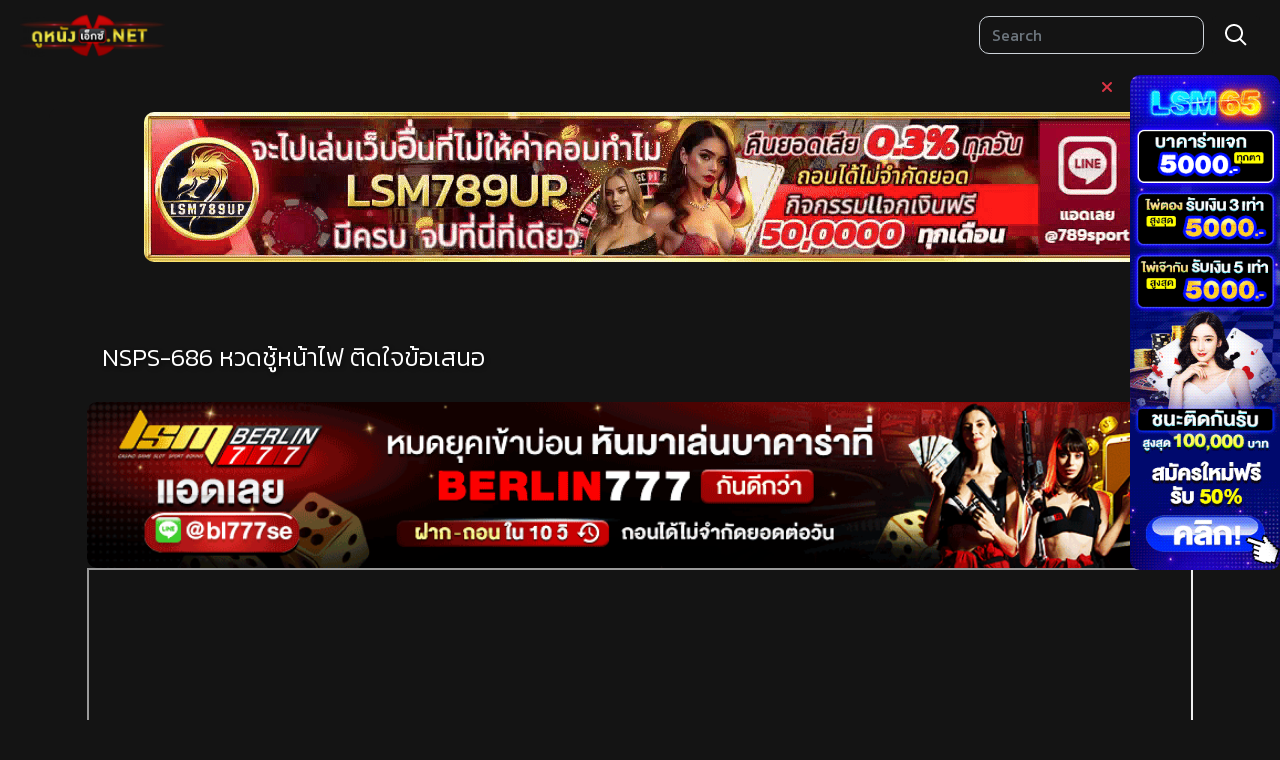

--- FILE ---
content_type: text/html; charset=UTF-8
request_url: https://xn--12cl2bu3go0a5d9cud.net/NSPS-686-%E0%B8%AB%E0%B8%A7%E0%B8%94%E0%B8%8A%E0%B8%B9%E0%B9%89%E0%B8%AB%E0%B8%99%E0%B9%89%E0%B8%B2%E0%B9%84%E0%B8%9F-%E0%B8%95%E0%B8%B4%E0%B8%94%E0%B9%83%E0%B8%88%E0%B8%82%E0%B9%89%E0%B8%AD%E0%B9%80%E0%B8%AA%E0%B8%99%E0%B8%AD
body_size: 57936
content:
<!DOCTYPE html>
<html lang="th">

<head>
    <meta http-equiv="Content-Type" content="text/html; charset=UTF-8">
    <meta name="viewport" content="width=device-width, initial-scale=1.0">
    <!-- <meta http-equiv="Content-Security-Policy" content="default-src https://cdn9x.com; child-src 'none'; object-src 'none'"> -->
    
    <script src="https://ajax.googleapis.com/ajax/libs/jquery/3.5.1/jquery.min.js"></script>
    
    <script src="https://xn--12cl2bu3go0a5d9cud.net/js/jssocials.min.js"></script>
    <script src="https://xn--12cl2bu3go0a5d9cud.net/js/owl.carousel.min.js"></script>
    <link media="all" type="text/css" rel="stylesheet" href="https://xn--12cl2bu3go0a5d9cud.net/css/owl.carousel.min.css">
    <link media="all" type="text/css" rel="stylesheet" href="https://xn--12cl2bu3go0a5d9cud.net/css/owl.theme.default.css">
    <link media="all" type="text/css" rel="stylesheet" href="https://xn--12cl2bu3go0a5d9cud.net/css/bootstrap.min.css">
    <link media="all" type="text/css" rel="stylesheet" href="https://xn--12cl2bu3go0a5d9cud.net/css/js-social/jssocials.css">
    <link media="all" type="text/css" rel="stylesheet" href="https://xn--12cl2bu3go0a5d9cud.net/css/js-social/jssocials-theme-flat.css">
    <script src="https://xn--12cl2bu3go0a5d9cud.net/js/share.js"></script>

    
    <link rel="stylesheet" href="https://cdnjs.cloudflare.com/ajax/libs/font-awesome/6.1.1/css/all.min.css" integrity="sha512-KfkfwYDsLkIlwQp6LFnl8zNdLGxu9YAA1QvwINks4PhcElQSvqcyVLLD9aMhXd13uQjoXtEKNosOWaZqXgel0g==" crossorigin="anonymous" referrerpolicy="no-referrer" />
    <link href="https://fonts.googleapis.com/css?family=Kanit:300,400,600" rel="stylesheet">

    <script src="https://stackpath.bootstrapcdn.com/bootstrap/4.5.0/js/bootstrap.min.js" integrity="sha384-OgVRvuATP1z7JjHLkuOU7Xw704+h835Lr+6QL9UvYjZE3Ipu6Tp75j7Bh/kR0JKI" crossorigin="anonymous"></script>
    <link media="all" type="text/css" rel="stylesheet" href="https://xn--12cl2bu3go0a5d9cud.net/css/app-2.css">
 

    <title>NSPS-686 หวดชู้หน้าไฟ ติดใจข้อเสนอ</title>
        <link rel="canonical" href="https://xn--12cl2bu3go0a5d9cud.net/NSPS-686-%E0%B8%AB%E0%B8%A7%E0%B8%94%E0%B8%8A%E0%B8%B9%E0%B9%89%E0%B8%AB%E0%B8%99%E0%B9%89%E0%B8%B2%E0%B9%84%E0%B8%9F-%E0%B8%95%E0%B8%B4%E0%B8%94%E0%B9%83%E0%B8%88%E0%B8%82%E0%B9%89%E0%B8%AD%E0%B9%80%E0%B8%AA%E0%B8%99%E0%B8%AD" />
    <meta property="og:image" content="https://xn--12cl2bu3go0a5d9cud.net/images/movie/hMUVUG0Mcrfy81GD7cu8587Fa9nCpsQ24.jpg" />
    <meta property="og:type" content="article" />
    <meta property="og:description" content="&lt;p&gt;หนังเมื่อปี 2018 แสดงโดย เนเน่ ซากุระ รับบทภรรยาสาวที่ตอนแรกต้องฝืนใจยอมตัวให้ชายชู้เพื่อช่วยผัวให้มีความสุขเป็นครั้งสุดท้ายก่อนเสียชีวิตจากมะเร็ง แต่เมื่อได้ลองแล้วก็ติดใจอยากได้อยู่เรื่อยๆ จนแม้แต่ในงานศพของสามีเธอก็ไม่เว้น&lt;br&gt;&lt;/p&gt;" />
    

    <meta property="og:url" content="https://xn--12cl2bu3go0a5d9cud.net/NSPS-686-%E0%B8%AB%E0%B8%A7%E0%B8%94%E0%B8%8A%E0%B8%B9%E0%B9%89%E0%B8%AB%E0%B8%99%E0%B9%89%E0%B8%B2%E0%B9%84%E0%B8%9F-%E0%B8%95%E0%B8%B4%E0%B8%94%E0%B9%83%E0%B8%88%E0%B8%82%E0%B9%89%E0%B8%AD%E0%B9%80%E0%B8%AA%E0%B8%99%E0%B8%AD" />
    <meta property="og:type" content="website" />
    <meta property="og:title" content="NSPS-686 หวดชู้หน้าไฟ ติดใจข้อเสนอ" />
    <meta property="og:description" content="ดูหนังเอ็ก.net คือ เว็บรวมหนังเอวีซับไทย (avsubthai) หนังโป๊ญี่ปุ่น NSPS-686 หวดชู้หน้าไฟ ติดใจข้อเสนอ ทำให้ดูง่ายสบายตา และสบายตัว ส่งความสุขที่มือคุณทุกที่ทุกเวลาตลอด 24 ชั่วโมง" />



    <meta name="description" content="ดูหนังเอ็ก.net คือ เว็บรวมหนังเอวีซับไทย (avsubthai) หนังโป๊ญี่ปุ่น NSPS-686 หวดชู้หน้าไฟ ติดใจข้อเสนอ ทำให้ดูง่ายสบายตา และสบายตัว ส่งความสุขที่มือคุณทุกที่ทุกเวลาตลอด 24 ชั่วโมง" />
    <meta name="keywords" content="NSPS-686 หวดชู้หน้าไฟ ติดใจข้อเสนอ " />
    <link rel="shortcut icon" href="https://xn--12cl2bu3go0a5d9cud.net/images/logo/3Kty6cw8U810fcLyI8xNTKiR22AWW2Fดูหนังx_(1).png">
    <link rel="icon" href="https://xn--12cl2bu3go0a5d9cud.net/images/logo/3Kty6cw8U810fcLyI8xNTKiR22AWW2Fดูหนังx_(1).png">
    
    
        <meta name="google-site-verification" content="G-MCT3CQTW39" />
        <!-- Google tag (gtag.js) -->
<script async src="https://www.googletagmanager.com/gtag/js?id=G-X2YNWHPQKJ"></script>
<script>
  window.dataLayer = window.dataLayer || [];
  function gtag(){dataLayer.push(arguments);}
  gtag('js', new Date());

  gtag('config', 'G-X2YNWHPQKJ');
</script>

        <style>
        body {
            background:  
        }
    </style>
    
</head>

<body>
    <div class="bg-image"></div>
<style>
    body {
        background-image: url("https://xn--12cl2bu3go0a5d9cud.net/images/movie/hMUVUG0Mcrfy81GD7cu8587Fa9nCpsQ24.jpg");
        background-repeat: no-repeat;
        background-size: cover;
        /* filter: blur(8px); */
        /* -webkit-filter: blur(8px); */
        /* Full height */
        /* height: 100vh; */
        /* backdrop-filter: blur(8px); */
    }
</style>
        <nav class="navbar navbar-expand-lg navbar-dark" style="background: ">
        <div class="container-fluid menu-bg">
            <a class="navbar-brand" href="https://xn--12cl2bu3go0a5d9cud.net">
                <img src="https://xn--12cl2bu3go0a5d9cud.net/images/logo/swXVjawYzOjNs5dKM7JtO3SQNkHvrj0ดูหนังx_(1).png" alt="ดูหนังเอ็ก หนังโป๊ญี่ปุ่น avsubthai เอวีซับไทย ดูง่ายสบายตาไม่กระตุก แต่ข้อมือกระตุกแน่นอน" class="img-fluid" width="145px">
            </a>
            <button class="navbar-toggler" type="button" data-toggle="collapse" data-target="#navbarTogglerDemo02" aria-controls="navbarTogglerDemo02" aria-expanded="false" aria-label="Toggle navigation">
            <span class="navbar-toggler-icon"></span>
            </button>
        
            <div class="collapse navbar-collapse" id="navbarTogglerDemo02">
            <ul class="navbar-nav mr-auto mt-2 mt-lg-0">
                <li class="nav-item active">
                
                
                            </ul>
            <form action="https://xn--12cl2bu3go0a5d9cud.net/s/search" method="get" class="form-inline my-2 my-lg-0">
                <input class="form-control mr-sm-2 border-radius-2 search-box" name="title" type="search" placeholder="Search">
                <button class="btn btn-light my-2 my-sm-0 border-radius-2 search-btn"  type="submit">ค้นหา    <svg width="24" height="24"  color="#fff"  viewBox="0 0 24 24" fill="none" xmlns="http://www.w3.org/2000/svg" class="search-icon ltr-4z3qvp e1svuwfo1" data-name="MagnifyingGlass" aria-hidden="true"><path fill-rule="evenodd" clip-rule="evenodd" d="M17 10C17 13.866 13.866 17 10 17C6.13401 17 3 13.866 3 10C3 6.13401 6.13401 3 10 3C13.866 3 17 6.13401 17 10ZM15.6177 17.0319C14.078 18.2635 12.125 19 10 19C5.02944 19 1 14.9706 1 10C1 5.02944 5.02944 1 10 1C14.9706 1 19 5.02944 19 10C19 12.125 18.2635 14.078 17.0319 15.6177L22.7071 21.2929L21.2929 22.7071L15.6177 17.0319Z" fill="currentColor"></path></svg>     </button>
            
            </form>
            </div>
        </div>
    </nav>

    <div id="aaa-banner-left" style="z-index: 10000; position: fixed; bottom: 150px; left: 0; text-align: center;">
            </div>
    <div style="z-index: 10000; position: fixed; bottom: 10px; left: 0px; right: 0px; text-align: center;" id="show_ads_c1">
            </div>
    <div id="aaa-banner-right" style="z-index: 10000; position: fixed; bottom: 150px; right: 0; text-align: center;">
                        <br>
        <div style="position: relative; display: inline-block;">
                                <a href="javascript: document.getElementById('aaa-banner-right').remove()" style="cursor: pointer; position: absolute; top: 0; left: -28px;">
                    <i class="fa fa-times text-danger" aria-hidden="true"></i>
                                        <a href="https://v2.lsm65.live/?c=54" target="_blank" class="ads-click" data-id="16">
                                            <img src="https://xn--12cl2bu3go0a5d9cud.net/images/banners/15RUlqsNfpXiDx1PnS0GMisUPVRlPSblsm65v.gif" alt="lsm65" width="150px">
                                                        </a>
        </div>
            </div>
    
    <div class="container" style="padding-top: 100px;">

    <div class="container border-radius-1">
        <div class="row">
            <div class="col-lg-3 col-md-4 col-4 text-left p-0">
    </div>
<div class="col-lg-20 col-md-20 col-20">

    <div class="row">
                    <div class="col-lg-20 col-md-20 col-20 mb-2">
                                        </div>
</div>


<div class="col-lg-3 col-md-4 col-4 text-right p-0">
    </div>        </div>
    </div>
   
    <div class="container bg-white border-radius-1" style="background: ">
        <div class=" px-2">
                
            
    <div class="row">
    <div class="container">
    <div class="col-lg-20 col-md-20 col-20 mb-1 text-center m-1">
            <a href="https://v2.lsm789up.live/?c=47" target="_blank" class="ads-click" data-id="20">
                    <img src="https://xn--12cl2bu3go0a5d9cud.net/images/banners/nhmtCWDUbmtzyT5FmZ5cADUhHdLXkxR789h.gif" alt="b6" class="img-fluid">
                </a>
    </div>

    <div class="col-lg-20 col-20 my-3" style="margin-top: 80px!important;">
        <div class="movie-detail">
            <h1> NSPS-686 หวดชู้หน้าไฟ ติดใจข้อเสนอ</h1>
            <!-- <div class="btn-movie">
                <button class="btn btn-warning btn-sm btn-ex" data-toggle="modal" data-target="#trailer">ตัวอย่าง</button>
            </div> -->
        </div>

        
        <div class="row">
            <div class="col-lg-20 col-20">
            <a href="https://v2.berlin777.me/?c=105" target="_blank" class="ads-click" data-id="21">
                <img src="https://xn--12cl2bu3go0a5d9cud.net/images/banners/S44IPQoexQFfMSBtjxhkuQsj9UgmvGVberlinh.gif" width="100%" alt="b4" style="border: none; height: auto;">
            </a>
        </div>
    </div>

        
        <script type="text/javascript" src="https://xn--12cl2bu3go0a5d9cud.net/jw/jwplayer8.js"></script>
<script type="text/javascript">
    jwplayer.key = "ITWMv7t88JGzI0xPwW8I0+LveiXX9SWbfdmt0ArUSyc="; 
</script>
<script src="//content.jwplatform.com/libraries/eX4mp13.js"></script>

<div id="player_container"></div>

    <script>
        jQuery(document).ready(function(){
            jQuery("#player_movie").show();
        });
    </script>

    <div class="player_container" id="player_movie" style="display: block;">
        <div style="display: block;border-radius: 10px" class="movie_player">
                                        <iframe src="https://ezycdn.com/play.php?v=fs2iremh" id="player_iframe" style="width: 100%"
                    allowfullscreen="" webkitallowfullscreen="" mozallowfullscreen="" scrolling="no" referrerpolicy="no-referrer">
                </iframe>
                        </div>
    </div>


   
    

<script>
    function resizeIframe(obj) {
        obj.style.height = obj.contentWindow.document.documentElement.scrollHeight + 'px';
        if(obj.style.height == "0px")
        {
            var iframeSet = setInterval(function()
            { 
                obj.style.height = obj.contentWindow.document.documentElement.scrollHeight + 'px'; 
                if(obj.style.height == "0px")
                {
                    obj.style.height = obj.contentWindow.document.documentElement.scrollHeight + 'px'; 
                }
                else 
                {
                    clearInterval(iframeSet);
                }
            }, 500);
        }
    }

    jQuery(document).ready(function(){
        jQuery(".play-ep").click(function(){
            var ep = jQuery(this).attr('data-href');
            var resolution = jQuery(this).attr('data-resolution');
            jQuery("#player_iframe").attr('src', ep); 
            jQuery(".play-ep").removeClass('btn-primary').addClass('btn-default');
            jQuery(".play-ep").css({ 'color': '#555', 'border-bottom': '4px solid #c3c3c3' });
            jQuery(this).removeClass('btn-default').addClass('btn-primary');
            jQuery(this).css({ 'border-bottom': '4px solid #127ba3', 'color': '#fff' });
            jQuery(".resolution_path").hide();
            jQuery("#"+resolution).show();

        });

        jQuery(".episode_path").click(function(){
            var ep = jQuery(this).attr('data-href');
            var name = jQuery(this).attr('data-ep-name');
            jQuery("#player_iframe").attr('src', ep);
            jQuery(".episode_path").removeClass('btn-light');
            jQuery(".episode_path").removeClass('btn-light');
            jQuery(".episode_path").addClass('btn-dark');
            jQuery(this).removeClass('btn-dark');
            jQuery(this).addClass('btn-light');

            document.getElementById("player_container").scrollIntoView();
        });

        jQuery(".resolutionep").click(function(){
            var ep = jQuery(this).attr('data-href');
            jQuery("#player_iframe").attr('src', ep);

            jQuery(".resolutionep").removeClass('bg-dark');
            jQuery(this).addClass('bg-light');
        });

        jQuery(".sound_path").click(function(){
            
            jQuery(".sound_path").removeClass('btn-danger').addClass('btn-dark');
            jQuery(this).removeClass('btn-dark').addClass('btn-danger');

            jQuery(".sound_container").hide();
            $(".sound-movie").hide();
            var path = jQuery(this).attr('data-sound');

            var ep = jQuery(this).attr('data-href');
            jQuery("#player_iframe").attr('src', ep);
            jQuery("#"+path).show();
        });

        jQuery("#movie_refresh").click(function(){
            var movie_url = jQuery('#player_iframe').attr('src');
            jQuery("#player_iframe").attr('src', movie_url);
        });

        jQuery('#movie_fix').click(function() {
            var request = "29571";
            jQuery.ajax({
                url: 'https://xn--12cl2bu3go0a5d9cud.net/api/v1/moviecontact/'+request,
                type: 'GET',
                crossDomain: true,
                cache: false,
                success:function(data){
                }
            });
            alert('เราจะดำเนินการให้เร็วที่สุด')
         });

    });
</script>
<style>
    .resolution_path {
        margin-right: 20px;
    }

    .ads_movie {
        position: absolute;
        z-index: 98;
    }
    .movie_player {
    }
    .player_container {
        position: relative;
        width: 100%;
    }

    #player_iframe {
        height: 450px;
    }

    @media  screen and (max-width: 480px) {
        #player_iframe {
            height: 200px;
        }
    }
    .player_ep {
        margin: 5px 0 10px 0;
    }
    .register-ads {
        position: absolute;
        z-index: 99;
        top: 20%;
        right: 0px;
        border-top-right-radius: 0;
        border-bottom-right-radius: 0;
        color: #fff;
        background-color: rgb(148, 13, 13);
        border-color: rgb(148, 13, 13);
        padding: 20px 21px 18px;
        line-height: 20px;
        font-size: 20px;
        opacity: .9;
        cursor: pointer;
    }

    .skip-ads {
        position: absolute;
        z-index: 99;
        top: 40%;
        right: 0px;
        border-top-right-radius: 0;
        border-bottom-right-radius: 0;
        color: #fff;
        background-color: #222;
        border-color: #151515;
        padding: 20px 21px 18px;
        line-height: 20px;
        font-size: 20px;
        opacity: .9;
    }

    .jw-controlbar {
        display: none;
    }

    
</style>
<script>
         
            

</script>

<style>
    .btn-primary {
        color: #fff;
        background-color: #158cba;
        border-radius: 2px;
    }

    .play-ep {

    }

    .btn {
        display: inline-block;
        margin-bottom: 0;
        text-align: center;
        vertical-align: middle;
        -ms-touch-action: manipulation;
        touch-action: manipulation;
        cursor: pointer;
        background-image: none;
        border: 1px solid transparent;
        white-space: nowrap;
        padding: 7px 12px;
        font-size: 14px;
        border-radius: 4px;
    }

</style>        
        <div class="row">
            <div class="col-lg-20 col-20">
            <a href="https://v2.s65win.live/?c=89" target="_blank" class="ads-click" data-id="23">
                <img src="https://xn--12cl2bu3go0a5d9cud.net/images/banners/6GvjwEuPlXIc1onRiaAWnTUn9elwHMSs65h.gif" width="100%" alt="s65" style="border: none; height: auto;">
            </a>
        </div>
    </div>
        
                <div class="card" style="background: ">
            <div class="card-header">
                ตัวเล่นหลัก 
                                                                                                        <button class="btn btn-dark sound_path" type="button" data-sound="sound_sub" class="sound_path btn btn-primary" data-href="https://xn--12cl2bu3go0a5d9cud.net/streaming/[base64]">
                            <i class="far fa-closed-captioning"></i>
                            ซับไทย
                        </button>
                                                </div>
            <div class="card-body">
                
                                                                                                            <button data-href="https://ezycdn.com/play.php?v=fs2iremh" type="button" class="resolutionep btn btn-warning">
                            <i class="glyphicon glyphicon-hd-video"></i>
                            1080p
                        </button>
                        
                                    

            </div>
        </div>
                <div class="row justify-content-end">
    <div class="col-lg-12 text-left">
        <a href="#" id="moviecontact" class="btn btn-danger">แจ้งหนังเสีย</a>
    </div>
    <div class="col-lg-8 text-right" style="color: #ffffff">
        <p class="share-header">แชร์ให้เพื่อนดูด้วย</p>
        <div id="social-links"><ul><li><a href="https://www.facebook.com/sharer/sharer.php?u=https://xn--12cl2bu3go0a5d9cud.net/NSPS-686-%E0%B8%AB%E0%B8%A7%E0%B8%94%E0%B8%8A%E0%B8%B9%E0%B9%89%E0%B8%AB%E0%B8%99%E0%B9%89%E0%B8%B2%E0%B9%84%E0%B8%9F-%E0%B8%95%E0%B8%B4%E0%B8%94%E0%B9%83%E0%B8%88%E0%B8%82%E0%B9%89%E0%B8%AD%E0%B9%80%E0%B8%AA%E0%B8%99%E0%B8%AD" class="social-button " id="" title="" rel=""><span class="fab fa-facebook-square"></span></a></li><li><a href="https://twitter.com/intent/tweet?text=Share+title&url=https://xn--12cl2bu3go0a5d9cud.net/NSPS-686-%E0%B8%AB%E0%B8%A7%E0%B8%94%E0%B8%8A%E0%B8%B9%E0%B9%89%E0%B8%AB%E0%B8%99%E0%B9%89%E0%B8%B2%E0%B9%84%E0%B8%9F-%E0%B8%95%E0%B8%B4%E0%B8%94%E0%B9%83%E0%B8%88%E0%B8%82%E0%B9%89%E0%B8%AD%E0%B9%80%E0%B8%AA%E0%B8%99%E0%B8%AD" class="social-button " id="" title="" rel=""><span class="fab fa-twitter"></span></a></li><li><a target="_blank" href="https://telegram.me/share/url?url=https://xn--12cl2bu3go0a5d9cud.net/NSPS-686-%E0%B8%AB%E0%B8%A7%E0%B8%94%E0%B8%8A%E0%B8%B9%E0%B9%89%E0%B8%AB%E0%B8%99%E0%B9%89%E0%B8%B2%E0%B9%84%E0%B8%9F-%E0%B8%95%E0%B8%B4%E0%B8%94%E0%B9%83%E0%B8%88%E0%B8%82%E0%B9%89%E0%B8%AD%E0%B9%80%E0%B8%AA%E0%B8%99%E0%B8%AD&text=Share+title" class="social-button " id="" title="" rel=""><span class="fab fa-telegram"></span></a></li><li><a target="_blank" href="https://wa.me/?text=https://xn--12cl2bu3go0a5d9cud.net/NSPS-686-%E0%B8%AB%E0%B8%A7%E0%B8%94%E0%B8%8A%E0%B8%B9%E0%B9%89%E0%B8%AB%E0%B8%99%E0%B9%89%E0%B8%B2%E0%B9%84%E0%B8%9F-%E0%B8%95%E0%B8%B4%E0%B8%94%E0%B9%83%E0%B8%88%E0%B8%82%E0%B9%89%E0%B8%AD%E0%B9%80%E0%B8%AA%E0%B8%99%E0%B8%AD" class="social-button " id="" title="" rel=""><span class="fab fa-whatsapp"></span></a></li></ul></div>

    </div>
</div>

<script>
    $(document).ready(function(){
        $("#moviecontact").click(function(){
            var request = "29571";
            jQuery.ajax({
                url: 'https://xn--12cl2bu3go0a5d9cud.net/api/v1/moviecontact/'+request,
                type: 'GET',
                crossDomain: true,
                cache: false,
                success:function(data){
                
                // console.log(data);
                }
            });
            alert('เราจะดำเนินการให้เร็วที่สุด')
    });
    });
</script>        <!-- <div id="fb-root"></div>
        <script async defer crossorigin="anonymous"
            src="https://connect.facebook.net/th_TH/sdk.js#xfbml=1&version=v11.0&appId=191119298119968&autoLogAppEvents=1"
            nonce="L89Z3QQR"></script>
        <div class="fb-comments" data-href="http://xn--12cl2bu3go0a5d9cud.net/NSPS-686-%E0%B8%AB%E0%B8%A7%E0%B8%94%E0%B8%8A%E0%B8%B9%E0%B9%89%E0%B8%AB%E0%B8%99%E0%B9%89%E0%B8%B2%E0%B9%84%E0%B8%9F-%E0%B8%95%E0%B8%B4%E0%B8%94%E0%B9%83%E0%B8%88%E0%B8%82%E0%B9%89%E0%B8%AD%E0%B9%80%E0%B8%AA%E0%B8%99%E0%B8%AD" data-width="100%" data-numposts="5"></div> -->

        <!-- <div class="col-lg-20 col-20 mt-4">
    <p>หนังเรื่องอื่นๆ</p>
    <div class="owl-carousel" id="owl-carousel-movie">
                    <div class="list-slide">
                <a href="https://xn--12cl2bu3go0a5d9cud.net/SDMF-033-Sister-Incest-Brother-%E0%B8%84%E0%B8%B7%E0%B8%99%E0%B8%AA%E0%B8%B8%E0%B8%82%E0%B9%83%E0%B8%AB%E0%B9%89%E0%B8%99%E0%B9%89%E0%B8%AD%E0%B8%87%E0%B8%8A%E0%B8%A7%E0%B8%99%E0%B8%97%E0%B9%89%E0%B8%AD%E0%B8%87%E0%B8%95%E0%B8%B4%E0%B8%94%E0%B8%81%E0%B8%B1%E0%B8%99">
                    <div class="slide-title">SDMF-033 Sister Incest Brother คืนสุขให้น้องชวนท้องติดกัน</div>
                    <div class="slide-button-play">
                        <i class="far fa-play-circle" style="color: #FFBB00"></i>
                    </div>
                    <img src="https://xn--12cl2bu3go0a5d9cud.net/images/movie/bCFq0u8fOL1vr7RvJXwp07b5br32nzt1sdmf033.jpg" alt="" class="slide-poster">
                </a>
            </div>
                    <div class="list-slide">
                <a href="https://xn--12cl2bu3go0a5d9cud.net/FSDSS-659-Business-Trip-%E0%B8%AA%E0%B8%B0%E0%B9%83%E0%B8%A0%E0%B9%89%E0%B8%87%E0%B8%B2%E0%B8%99%E0%B9%81%E0%B8%A3%E0%B8%A3%E0%B9%8C%E0%B8%94%E0%B8%B9%E0%B9%81%E0%B8%A5%E0%B9%80%E0%B8%81%E0%B8%B4%E0%B8%99%E0%B8%A5%E0%B8%B4%E0%B8%A1%E0%B8%B4%E0%B8%95">
                    <div class="slide-title">FSDSS-659 Business Trip สะใภ้งานแรร์ดูแลเกินลิมิต</div>
                    <div class="slide-button-play">
                        <i class="far fa-play-circle" style="color: #FFBB00"></i>
                    </div>
                    <img src="https://xn--12cl2bu3go0a5d9cud.net/images/movie/sUGSpBbYo9fgkgLd5fr1v3lqOmBz1Rufsdss659.jpg" alt="" class="slide-poster">
                </a>
            </div>
                    <div class="list-slide">
                <a href="https://xn--12cl2bu3go0a5d9cud.net/PRED-488-Vaginal-Cum-Shot-%E0%B9%83%E0%B8%AA%E0%B9%88%E0%B8%81%E0%B8%B1%E0%B8%99%E0%B8%A1%E0%B9%89%E0%B8%B2%E0%B8%A1%E0%B9%81%E0%B8%A5%E0%B8%9A%E0%B9%81%E0%B8%AD%E0%B8%9A%E0%B9%81%E0%B8%8B%E0%B9%88%E0%B8%9A%E0%B9%84%E0%B8%A1%E0%B9%88%E0%B8%9A%E0%B8%AD%E0%B8%81%E0%B8%9E%E0%B8%B5%E0%B9%88">
                    <div class="slide-title">PRED-488 Vaginal Cum Shot ใส่กันม้ามแลบแอบแซ่บไม่บอกพี่</div>
                    <div class="slide-button-play">
                        <i class="far fa-play-circle" style="color: #FFBB00"></i>
                    </div>
                    <img src="https://xn--12cl2bu3go0a5d9cud.net/images/movie/q17VjvLWCNQYPVySN0FYHAdqbp6j1m8pred488.jpg" alt="" class="slide-poster">
                </a>
            </div>
                    <div class="list-slide">
                <a href="https://xn--12cl2bu3go0a5d9cud.net/SSIS-865-Husband%E2%80%99s-Debt-%E0%B9%82%E0%B8%94%E0%B8%99%E0%B8%88%E0%B8%B1%E0%B8%94%E0%B8%97%E0%B8%B8%E0%B8%81%E0%B9%81%E0%B8%AB%E0%B9%88%E0%B8%87%E0%B8%97%E0%B8%B5%E0%B9%88%E0%B8%A1%E0%B8%B9%E0%B8%A5%E0%B8%AB%E0%B8%99%E0%B8%B5%E0%B9%89%E0%B8%A1%E0%B8%B4%E0%B9%84%E0%B8%94%E0%B9%89%E0%B8%81%E0%B9%88%E0%B8%AD">
                    <div class="slide-title">SSIS-865 Husband’s Debt โดนจัดทุกแห่งที่มูลหนี้มิได้ก่อ</div>
                    <div class="slide-button-play">
                        <i class="far fa-play-circle" style="color: #FFBB00"></i>
                    </div>
                    <img src="https://xn--12cl2bu3go0a5d9cud.net/images/movie/jiaiIihkJntC4DZe7i1Ah4sPJEQedJ0ssis865.jpg" alt="" class="slide-poster">
                </a>
            </div>
                    <div class="list-slide">
                <a href="https://xn--12cl2bu3go0a5d9cud.net/IPX-792-Fiancee%E2%80%99s-Brother-%E0%B8%84%E0%B8%A7%E0%B8%B2%E0%B8%A1%E0%B8%AB%E0%B8%A5%E0%B8%B1%E0%B8%87%E0%B8%A7%E0%B8%AD%E0%B8%94%E0%B8%A7%E0%B8%B2%E0%B8%A2%E0%B8%9E%E0%B8%B5%E0%B9%88%E0%B8%8A%E0%B8%B2%E0%B8%A2%E0%B8%84%E0%B8%B9%E0%B9%88%E0%B8%AB%E0%B8%A1%E0%B8%B1%E0%B9%89%E0%B8%99">
                    <div class="slide-title">IPX-792 Fiancee’s Brother ความหลังวอดวายพี่ชายคู่หมั้น</div>
                    <div class="slide-button-play">
                        <i class="far fa-play-circle" style="color: #FFBB00"></i>
                    </div>
                    <img src="https://xn--12cl2bu3go0a5d9cud.net/images/movie/e8rnUlRtJtenTmTuFwMNfw9wcAEO887ipx792.jpg" alt="" class="slide-poster">
                </a>
            </div>
                    <div class="list-slide">
                <a href="https://xn--12cl2bu3go0a5d9cud.net/DASS-191-Baby-faced-Slender-%E0%B8%A5%E0%B8%B9%E0%B8%81%E0%B8%AD%E0%B9%89%E0%B8%AD%E0%B8%99%E0%B9%80%E0%B8%94%E0%B8%B5%E0%B8%A2%E0%B8%87%E0%B8%AA%E0%B8%B2%E0%B8%9B%E0%B8%A3%E0%B8%B2%E0%B8%A3%E0%B8%96%E0%B8%99%E0%B8%B2%E0%B9%84%E0%B8%AD%E0%B8%AD%E0%B8%B8%E0%B9%88%E0%B8%99">
                    <div class="slide-title">DASS-191 Baby-faced Slender ลูกอ้อนเดียงสาปรารถนาไออุ่น</div>
                    <div class="slide-button-play">
                        <i class="far fa-play-circle" style="color: #FFBB00"></i>
                    </div>
                    <img src="https://xn--12cl2bu3go0a5d9cud.net/images/movie/uab8a1DP9i61tIurcYaevvTKxGPZLOSdass191.jpg" alt="" class="slide-poster">
                </a>
            </div>
                    <div class="list-slide">
                <a href="https://xn--12cl2bu3go0a5d9cud.net/GVH-558-Neighborhood-%E0%B8%81%E0%B8%A5%E0%B8%B1%E0%B8%9A%E0%B8%9A%E0%B9%89%E0%B8%B2%E0%B8%99%E0%B9%84%E0%B8%A1%E0%B9%88%E0%B8%96%E0%B8%B9%E0%B8%81%E0%B8%AB%E0%B8%A3%E0%B8%A3%E0%B8%A1%E0%B8%9C%E0%B8%B9%E0%B8%81%E0%B8%8B%E0%B8%B4%E0%B8%87%E0%B9%80%E0%B8%81%E0%B8%B4%E0%B9%89%E0%B8%A5%E0%B8%A1%E0%B8%B1%E0%B8%A1">
                    <div class="slide-title">GVH-558 Neighborhood กลับบ้านไม่ถูกหรรมผูกซิงเกิ้ลมัม</div>
                    <div class="slide-button-play">
                        <i class="far fa-play-circle" style="color: #FFBB00"></i>
                    </div>
                    <img src="https://xn--12cl2bu3go0a5d9cud.net/images/movie/aAFDp4c9IIpZPMwupOPDY00Vu8MAj2bgvh558.jpg" alt="" class="slide-poster">
                </a>
            </div>
                    <div class="list-slide">
                <a href="https://xn--12cl2bu3go0a5d9cud.net/JUL-959-Nude-Model-NTR-%E0%B8%84%E0%B8%B8%E0%B8%93%E0%B8%AA%E0%B8%B2%E0%B8%A1%E0%B8%B5%E0%B8%88%E0%B8%B8%E0%B8%81%E0%B8%9B%E0%B8%B1%E0%B8%99%E0%B8%AA%E0%B8%B8%E0%B8%82%E0%B8%A2%E0%B8%81%E0%B8%81%E0%B8%AD%E0%B8%87">
                    <div class="slide-title">JUL-959 Nude Model NTR คุณสามีจุกปันสุขยกกอง</div>
                    <div class="slide-button-play">
                        <i class="far fa-play-circle" style="color: #FFBB00"></i>
                    </div>
                    <img src="https://xn--12cl2bu3go0a5d9cud.net/images/movie/lBbYqco2x2EUpH2mf8pkpQA3ZGQfqs4jul959.jpg" alt="" class="slide-poster">
                </a>
            </div>
                    <div class="list-slide">
                <a href="https://xn--12cl2bu3go0a5d9cud.net/NSPS-220-Affair-Sex-Part-%E0%B8%9C%E0%B8%B9%E0%B9%89%E0%B8%8B%E0%B8%AD%E0%B8%A2%E0%B8%A3%E0%B8%AD%E0%B8%9A%E0%B8%97%E0%B8%B4%E0%B8%A8%E0%B8%8A%E0%B8%B5%E0%B8%A7%E0%B8%B4%E0%B8%95%E0%B8%A3%E0%B8%B1%E0%B8%99%E0%B8%97%E0%B8%94">
                    <div class="slide-title">NSPS-220 Affair Sex Part ผู้ซอยรอบทิศชีวิตรันทด</div>
                    <div class="slide-button-play">
                        <i class="far fa-play-circle" style="color: #FFBB00"></i>
                    </div>
                    <img src="https://xn--12cl2bu3go0a5d9cud.net/images/movie/zHKCyL4eRWJlrHSwa5bEdv0WSDmM3RX164nsps220.jpg" alt="" class="slide-poster">
                </a>
            </div>
                    <div class="list-slide">
                <a href="https://xn--12cl2bu3go0a5d9cud.net/SDMF-026-Daughter-Incest-%E0%B8%AA%E0%B8%B4%E0%B8%9A%E0%B8%9B%E0%B8%B5%E0%B8%9E%E0%B9%88%E0%B8%AD%E0%B8%96%E0%B8%B9%E0%B8%AA%E0%B9%88%E0%B8%87%E0%B8%AB%E0%B8%99%E0%B8%B9%E0%B9%80%E0%B8%95%E0%B8%B4%E0%B8%9A%E0%B9%82%E0%B8%95">
                    <div class="slide-title">SDMF-026 Daughter Incest สิบปีพ่อถูส่งหนูเติบโต</div>
                    <div class="slide-button-play">
                        <i class="far fa-play-circle" style="color: #FFBB00"></i>
                    </div>
                    <img src="https://xn--12cl2bu3go0a5d9cud.net/images/movie/QlK4M7z5no393Gvm3qbaC1eNOZvkahj6.jpg" alt="" class="slide-poster">
                </a>
            </div>
                    <div class="list-slide">
                <a href="https://xn--12cl2bu3go0a5d9cud.net/GVG-079-Student-Gangbang-%E0%B9%80%E0%B8%94%E0%B9%87%E0%B8%81%E0%B9%81%E0%B8%AA%E0%B8%9A%E0%B9%81%E0%B8%81%E0%B8%87%E0%B9%81%E0%B8%9A%E0%B8%87%E0%B8%95%E0%B8%B0%E0%B9%81%E0%B8%84%E0%B8%87%E0%B8%9B%E0%B8%B5%E0%B8%99%E0%B9%80%E0%B8%81%E0%B8%A5%E0%B8%B5%E0%B8%A2%E0%B8%A7">
                    <div class="slide-title">GVG-079 Student Gangbang เด็กแสบแกงแบงตะแคงปีนเกลียว</div>
                    <div class="slide-button-play">
                        <i class="far fa-play-circle" style="color: #FFBB00"></i>
                    </div>
                    <img src="https://xn--12cl2bu3go0a5d9cud.net/images/movie/a24qLM5UBOY5vVvy9yBGI0ztOhBmcgX13gvg079.jpg" alt="" class="slide-poster">
                </a>
            </div>
                    <div class="list-slide">
                <a href="https://xn--12cl2bu3go0a5d9cud.net/CJOD-392-Jailbreak-Criminals-%E0%B9%82%E0%B8%88%E0%B8%A3%E0%B8%AA%E0%B8%B2%E0%B8%A7%E0%B8%97%E0%B8%B3%E0%B8%97%E0%B8%A3%E0%B8%87%E0%B8%A5%E0%B8%B9%E0%B8%81%E0%B8%81%E0%B8%A3%E0%B8%87%E0%B8%A1%E0%B8%B5%E0%B9%84%E0%B8%A7%E0%B9%89%E0%B9%81%E0%B8%AB%E0%B8%81">
                    <div class="slide-title">CJOD-392 Jailbreak Criminals โจรสาวทำทรงลูกกรงมีไว้แหก</div>
                    <div class="slide-button-play">
                        <i class="far fa-play-circle" style="color: #FFBB00"></i>
                    </div>
                    <img src="https://xn--12cl2bu3go0a5d9cud.net/images/movie/nO0e59YKCIUw1cSXc8qZzCHeuxfVZ8ocjod392.jpg" alt="" class="slide-poster">
                </a>
            </div>
                    <div class="list-slide">
                <a href="https://xn--12cl2bu3go0a5d9cud.net/SD-169-Coming-Home-From-Work-%E0%B8%82%E0%B8%B6%E0%B9%89%E0%B8%99%E0%B8%A3%E0%B8%96%E0%B8%A1%E0%B8%B2%E0%B8%9E%E0%B8%B2%E0%B9%84%E0%B8%9B%E0%B8%8B%E0%B8%B1%E0%B9%88%E0%B8%A1">
                    <div class="slide-title">SD-169 Coming Home From Work ขึ้นรถมาพาไปซั่ม</div>
                    <div class="slide-button-play">
                        <i class="far fa-play-circle" style="color: #FFBB00"></i>
                    </div>
                    <img src="https://xn--12cl2bu3go0a5d9cud.net/images/movie/pwSoDXK0Zxg6rVHso1DCYmC1ifR71hS2fe.jpg" alt="" class="slide-poster">
                </a>
            </div>
                    <div class="list-slide">
                <a href="https://xn--12cl2bu3go0a5d9cud.net/Vixen-%E0%B9%80%E0%B8%AA%E0%B8%B5%E0%B9%89%E0%B8%A2%E0%B8%99%E0%B8%81%E0%B8%A5%E0%B8%B1%E0%B8%9A%E0%B8%A1%E0%B8%B2%E0%B8%AA%E0%B8%95%E0%B8%B2%E0%B8%A3%E0%B9%8C%E0%B8%81%E0%B8%A5%E0%B8%B1%E0%B8%9A%E0%B9%83%E0%B8%88">
                    <div class="slide-title">Vixen เสี้ยนกลับมาสตาร์กลับใจ</div>
                    <div class="slide-button-play">
                        <i class="far fa-play-circle" style="color: #FFBB00"></i>
                    </div>
                    <img src="https://xn--12cl2bu3go0a5d9cud.net/images/movie/nZIm4rFwg6VpbtvO8vN8l4q44dlCkoP16.jpg" alt="" class="slide-poster">
                </a>
            </div>
                    <div class="list-slide">
                <a href="https://xn--12cl2bu3go0a5d9cud.net/GVG-127-Taboo-Nursing-%E0%B8%94%E0%B8%B9%E0%B9%81%E0%B8%A5%E0%B8%9E%E0%B9%88%E0%B8%AD%E0%B9%81%E0%B8%81%E0%B9%88%E0%B9%80%E0%B8%97%E0%B8%84%E0%B9%81%E0%B8%84%E0%B8%A3%E0%B9%8C%E0%B8%AA%E0%B8%B8%E0%B8%82%E0%B8%A0%E0%B8%B2%E0%B8%9E%E0%B9%84%E0%B8%82%E0%B9%88">
                    <div class="slide-title">GVG-127 Taboo Nursing ดูแลพ่อแก่เทคแคร์สุขภาพไข่</div>
                    <div class="slide-button-play">
                        <i class="far fa-play-circle" style="color: #FFBB00"></i>
                    </div>
                    <img src="https://xn--12cl2bu3go0a5d9cud.net/images/movie/dbPfqCvhtbx9HRlfCbEM08zE5HCuUOK13gvg127.jpg" alt="" class="slide-poster">
                </a>
            </div>
                    <div class="list-slide">
                <a href="https://xn--12cl2bu3go0a5d9cud.net/ADN-147-%E0%B9%80%E0%B8%9E%E0%B8%B7%E0%B9%88%E0%B8%AD%E0%B8%99%E0%B8%A3%E0%B9%88%E0%B8%A7%E0%B8%A1%E0%B8%A3%E0%B8%B8%E0%B9%88%E0%B8%99%E0%B8%9E%E0%B8%B2%E0%B9%80%E0%B8%95%E0%B8%A5%E0%B8%B4%E0%B8%94">
                    <div class="slide-title">ADN-147 เพื่อนร่วมรุ่นพาเตลิด</div>
                    <div class="slide-button-play">
                        <i class="far fa-play-circle" style="color: #FFBB00"></i>
                    </div>
                    <img src="https://xn--12cl2bu3go0a5d9cud.net/images/movie/dTcNWbTetkuAhNz0CXRM6ywAUT9tp5h40.jpg" alt="" class="slide-poster">
                </a>
            </div>
                <style>
            .owl-carousel {
                overflow: hidden;
                position: relative;
                width: 100%;
            }
            .list-slide {
                cursor: pointer;
            }
            
            .list-slide:hover .slide-title{
                opacity: 0;
            }
            .list-slide:hover .slide-button-play{
                opacity: 1;
                transform: scale(1);
            }
            .list-slide:hover .slide-poster{
                opacity: 0.7;
            }
            .slide-poster {
                opacity: 1;
                transition: 0.5s;
            }
            .slide-button-play {
                transition: 0.3s;
                transform: scale(0);
                opacity: 0;
                position: absolute;
                left: 0;
                right: 0;
                bottom: 0;
                top: 0;
                margin: auto;
                width: 3rem;
                height: 3rem;
                /* line-height: 3rem; */
                border-radius: 50%;
                text-align: center;
                font-size: 2rem;
                z-index: 2;
            }
            .slide-title {
                transition: 0.5s;
                opacity: 1;
                position: absolute;
                left: 0;
                right: 0;
                bottom: 0;
                max-height: none;
                padding: 50px 10px 10px;
                border-radius: 0 0 10px 10px;
                font-size: .80rem;
                line-height: 1rem;
                pointer-events: none;
                white-space: normal;
                margin-bottom: 0;
                background: linear-gradient(to bottom,rgba(0,0,0,0) 0,rgba(0,0,0,.65) 100%);
                color: #fff;
                text-align: center;
            }
        </style>
        <script>
            $(document).ready(function(){
                $("#owl-carousel-movie").owlCarousel({
                    loop:true,
                    autoplay: true,
                    autoplayTimeout: 10000,
                    margin:15,
                    responsive: {
                        480: {
                            items: 4
                        },
                        768: {
                            items: 6
                        },
                        1280: {
                            items: 6
                        }
    
                    }
                });
            });
        </script>
    </div>
</div> -->
    </div>

    <div class="col-lg-20 col-20" >
        <div class="movie-card border-radius-1">
          <!--<div class="movie-detail">-->
          <!--    <h1> NSPS-686 หวดชู้หน้าไฟ ติดใจข้อเสนอ</h1>-->
          <!--    <div class="btn-movie">-->
          <!--      <button class="btn btn-warning btn-sm btn-ex" data-toggle="modal" data-target="#trailer">ตัวอย่าง</button>-->
          <!--    </div>-->
          <!--</div>-->
        </div>
         <div class="row justify-content-center movie-information">
                <!-- <div class="movie-detail"> -->
                    <!-- <h1> NSPS-686 หวดชู้หน้าไฟ ติดใจข้อเสนอ</h1> -->
                    <!-- <div class="btn-movie">
                        <button class="btn btn-warning btn-sm btn-ex" data-toggle="modal" data-target="#trailer">ตัวอย่าง</button>
                    </div> -->
                <!-- </div> -->
                <div class="col-lg-15 col-20 text-white">
                    <h1 class="movie-title text-warning"> NSPS-686 หวดชู้หน้าไฟ ติดใจข้อเสนอ</h1>
                    <i class="fa fa-calendar text-white" aria-hidden="true"></i>  <a class="badge badge-dark" href="https://xn--12cl2bu3go0a5d9cud.net/year/2019">หนังปี 2019</a>                     <br>
                    <!-- <b style="color: white">IMDB</b> <b class="text-white badge badge-dark">0</b>
                    <br> -->
                                                            <br>
                    <b class="text-white">หมวดหมู่:</b> 
                                                                                    <hr>
                    <p class="text-white badge badge-secondary">เรื่องย่อ</p>
                    <h2 class="text-white" id="description" style="display: -webkit-box;
                    -webkit-line-clamp: 4;
                    -webkit-box-orient: vertical;  
                    overflow: hidden;
                    font-size: 1rem;"><p>หนังเมื่อปี 2018 แสดงโดย เนเน่ ซากุระ รับบทภรรยาสาวที่ตอนแรกต้องฝืนใจยอมตัวให้ชายชู้เพื่อช่วยผัวให้มีความสุขเป็นครั้งสุดท้ายก่อนเสียชีวิตจากมะเร็ง แต่เมื่อได้ลองแล้วก็ติดใจอยากได้อยู่เรื่อยๆ จนแม้แต่ในงานศพของสามีเธอก็ไม่เว้น<br></p></h2>
                </div>
                <div class="col-lg-5 col-14">
                    <div class="position-relative">
                        <img src="https://xn--12cl2bu3go0a5d9cud.net/images/movie/hMUVUG0Mcrfy81GD7cu8587Fa9nCpsQ24.jpg" alt="NSPS-686 หวดชู้หน้าไฟ ติดใจข้อเสนอ"
                        class="img-fluid ">
                        <!--<button class="btn btn-warning btn-sm" data-toggle="modal" data-target="#trailer" style="position: absolute;right: 4px; top: 4px; border-radius: 20px">ตัวอย่าง</button>-->
                    </div>
                </div>
            </div>
            <div id="trailer" class="modal fade" tabindex="-1" role="dialog" aria-labelledby="myModalLabel" aria-hidden="true">
                <div class="modal-dialog" style="max-width: 1000px">
                    <div class="modal-content">
                        <div class="modal-body">
                            <iframe class="youtube-iframe"  src="https://www.youtube.com/embed/" width="100%" height="450px" frameborder="0" allowfullscreen=""></iframe>
                        </div>
                        <div class="modal-footer text-center">
                            <button class="btn btn-danger" data-dismiss="modal" aria-label="Close">Close</button>
                        </div>
                    </div>
                </div>
            </div>
    
        </div>
        <div class="col-lg-20 col-20 mt-4">
    <p>หนังเรื่องอื่นๆ</p>
    <div class="owl-carousel" id="owl-carousel-movie">
                    <div class="list-slide">
                <a href="https://xn--12cl2bu3go0a5d9cud.net/SDMF-033-Sister-Incest-Brother-%E0%B8%84%E0%B8%B7%E0%B8%99%E0%B8%AA%E0%B8%B8%E0%B8%82%E0%B9%83%E0%B8%AB%E0%B9%89%E0%B8%99%E0%B9%89%E0%B8%AD%E0%B8%87%E0%B8%8A%E0%B8%A7%E0%B8%99%E0%B8%97%E0%B9%89%E0%B8%AD%E0%B8%87%E0%B8%95%E0%B8%B4%E0%B8%94%E0%B8%81%E0%B8%B1%E0%B8%99">
                    <div class="slide-title">SDMF-033 Sister Incest Brother คืนสุขให้น้องชวนท้องติดกัน</div>
                    <div class="slide-button-play">
                        <i class="far fa-play-circle" style="color: #FFBB00"></i>
                    </div>
                    <img src="https://xn--12cl2bu3go0a5d9cud.net/images/movie/bCFq0u8fOL1vr7RvJXwp07b5br32nzt1sdmf033.jpg" alt="" class="slide-poster">
                </a>
            </div>
                    <div class="list-slide">
                <a href="https://xn--12cl2bu3go0a5d9cud.net/FSDSS-659-Business-Trip-%E0%B8%AA%E0%B8%B0%E0%B9%83%E0%B8%A0%E0%B9%89%E0%B8%87%E0%B8%B2%E0%B8%99%E0%B9%81%E0%B8%A3%E0%B8%A3%E0%B9%8C%E0%B8%94%E0%B8%B9%E0%B9%81%E0%B8%A5%E0%B9%80%E0%B8%81%E0%B8%B4%E0%B8%99%E0%B8%A5%E0%B8%B4%E0%B8%A1%E0%B8%B4%E0%B8%95">
                    <div class="slide-title">FSDSS-659 Business Trip สะใภ้งานแรร์ดูแลเกินลิมิต</div>
                    <div class="slide-button-play">
                        <i class="far fa-play-circle" style="color: #FFBB00"></i>
                    </div>
                    <img src="https://xn--12cl2bu3go0a5d9cud.net/images/movie/sUGSpBbYo9fgkgLd5fr1v3lqOmBz1Rufsdss659.jpg" alt="" class="slide-poster">
                </a>
            </div>
                    <div class="list-slide">
                <a href="https://xn--12cl2bu3go0a5d9cud.net/PRED-488-Vaginal-Cum-Shot-%E0%B9%83%E0%B8%AA%E0%B9%88%E0%B8%81%E0%B8%B1%E0%B8%99%E0%B8%A1%E0%B9%89%E0%B8%B2%E0%B8%A1%E0%B9%81%E0%B8%A5%E0%B8%9A%E0%B9%81%E0%B8%AD%E0%B8%9A%E0%B9%81%E0%B8%8B%E0%B9%88%E0%B8%9A%E0%B9%84%E0%B8%A1%E0%B9%88%E0%B8%9A%E0%B8%AD%E0%B8%81%E0%B8%9E%E0%B8%B5%E0%B9%88">
                    <div class="slide-title">PRED-488 Vaginal Cum Shot ใส่กันม้ามแลบแอบแซ่บไม่บอกพี่</div>
                    <div class="slide-button-play">
                        <i class="far fa-play-circle" style="color: #FFBB00"></i>
                    </div>
                    <img src="https://xn--12cl2bu3go0a5d9cud.net/images/movie/q17VjvLWCNQYPVySN0FYHAdqbp6j1m8pred488.jpg" alt="" class="slide-poster">
                </a>
            </div>
                    <div class="list-slide">
                <a href="https://xn--12cl2bu3go0a5d9cud.net/SSIS-865-Husband%E2%80%99s-Debt-%E0%B9%82%E0%B8%94%E0%B8%99%E0%B8%88%E0%B8%B1%E0%B8%94%E0%B8%97%E0%B8%B8%E0%B8%81%E0%B9%81%E0%B8%AB%E0%B9%88%E0%B8%87%E0%B8%97%E0%B8%B5%E0%B9%88%E0%B8%A1%E0%B8%B9%E0%B8%A5%E0%B8%AB%E0%B8%99%E0%B8%B5%E0%B9%89%E0%B8%A1%E0%B8%B4%E0%B9%84%E0%B8%94%E0%B9%89%E0%B8%81%E0%B9%88%E0%B8%AD">
                    <div class="slide-title">SSIS-865 Husband’s Debt โดนจัดทุกแห่งที่มูลหนี้มิได้ก่อ</div>
                    <div class="slide-button-play">
                        <i class="far fa-play-circle" style="color: #FFBB00"></i>
                    </div>
                    <img src="https://xn--12cl2bu3go0a5d9cud.net/images/movie/jiaiIihkJntC4DZe7i1Ah4sPJEQedJ0ssis865.jpg" alt="" class="slide-poster">
                </a>
            </div>
                    <div class="list-slide">
                <a href="https://xn--12cl2bu3go0a5d9cud.net/IPX-792-Fiancee%E2%80%99s-Brother-%E0%B8%84%E0%B8%A7%E0%B8%B2%E0%B8%A1%E0%B8%AB%E0%B8%A5%E0%B8%B1%E0%B8%87%E0%B8%A7%E0%B8%AD%E0%B8%94%E0%B8%A7%E0%B8%B2%E0%B8%A2%E0%B8%9E%E0%B8%B5%E0%B9%88%E0%B8%8A%E0%B8%B2%E0%B8%A2%E0%B8%84%E0%B8%B9%E0%B9%88%E0%B8%AB%E0%B8%A1%E0%B8%B1%E0%B9%89%E0%B8%99">
                    <div class="slide-title">IPX-792 Fiancee’s Brother ความหลังวอดวายพี่ชายคู่หมั้น</div>
                    <div class="slide-button-play">
                        <i class="far fa-play-circle" style="color: #FFBB00"></i>
                    </div>
                    <img src="https://xn--12cl2bu3go0a5d9cud.net/images/movie/e8rnUlRtJtenTmTuFwMNfw9wcAEO887ipx792.jpg" alt="" class="slide-poster">
                </a>
            </div>
                    <div class="list-slide">
                <a href="https://xn--12cl2bu3go0a5d9cud.net/DASS-191-Baby-faced-Slender-%E0%B8%A5%E0%B8%B9%E0%B8%81%E0%B8%AD%E0%B9%89%E0%B8%AD%E0%B8%99%E0%B9%80%E0%B8%94%E0%B8%B5%E0%B8%A2%E0%B8%87%E0%B8%AA%E0%B8%B2%E0%B8%9B%E0%B8%A3%E0%B8%B2%E0%B8%A3%E0%B8%96%E0%B8%99%E0%B8%B2%E0%B9%84%E0%B8%AD%E0%B8%AD%E0%B8%B8%E0%B9%88%E0%B8%99">
                    <div class="slide-title">DASS-191 Baby-faced Slender ลูกอ้อนเดียงสาปรารถนาไออุ่น</div>
                    <div class="slide-button-play">
                        <i class="far fa-play-circle" style="color: #FFBB00"></i>
                    </div>
                    <img src="https://xn--12cl2bu3go0a5d9cud.net/images/movie/uab8a1DP9i61tIurcYaevvTKxGPZLOSdass191.jpg" alt="" class="slide-poster">
                </a>
            </div>
                    <div class="list-slide">
                <a href="https://xn--12cl2bu3go0a5d9cud.net/GVH-558-Neighborhood-%E0%B8%81%E0%B8%A5%E0%B8%B1%E0%B8%9A%E0%B8%9A%E0%B9%89%E0%B8%B2%E0%B8%99%E0%B9%84%E0%B8%A1%E0%B9%88%E0%B8%96%E0%B8%B9%E0%B8%81%E0%B8%AB%E0%B8%A3%E0%B8%A3%E0%B8%A1%E0%B8%9C%E0%B8%B9%E0%B8%81%E0%B8%8B%E0%B8%B4%E0%B8%87%E0%B9%80%E0%B8%81%E0%B8%B4%E0%B9%89%E0%B8%A5%E0%B8%A1%E0%B8%B1%E0%B8%A1">
                    <div class="slide-title">GVH-558 Neighborhood กลับบ้านไม่ถูกหรรมผูกซิงเกิ้ลมัม</div>
                    <div class="slide-button-play">
                        <i class="far fa-play-circle" style="color: #FFBB00"></i>
                    </div>
                    <img src="https://xn--12cl2bu3go0a5d9cud.net/images/movie/aAFDp4c9IIpZPMwupOPDY00Vu8MAj2bgvh558.jpg" alt="" class="slide-poster">
                </a>
            </div>
                    <div class="list-slide">
                <a href="https://xn--12cl2bu3go0a5d9cud.net/JUL-959-Nude-Model-NTR-%E0%B8%84%E0%B8%B8%E0%B8%93%E0%B8%AA%E0%B8%B2%E0%B8%A1%E0%B8%B5%E0%B8%88%E0%B8%B8%E0%B8%81%E0%B8%9B%E0%B8%B1%E0%B8%99%E0%B8%AA%E0%B8%B8%E0%B8%82%E0%B8%A2%E0%B8%81%E0%B8%81%E0%B8%AD%E0%B8%87">
                    <div class="slide-title">JUL-959 Nude Model NTR คุณสามีจุกปันสุขยกกอง</div>
                    <div class="slide-button-play">
                        <i class="far fa-play-circle" style="color: #FFBB00"></i>
                    </div>
                    <img src="https://xn--12cl2bu3go0a5d9cud.net/images/movie/lBbYqco2x2EUpH2mf8pkpQA3ZGQfqs4jul959.jpg" alt="" class="slide-poster">
                </a>
            </div>
                    <div class="list-slide">
                <a href="https://xn--12cl2bu3go0a5d9cud.net/NSPS-220-Affair-Sex-Part-%E0%B8%9C%E0%B8%B9%E0%B9%89%E0%B8%8B%E0%B8%AD%E0%B8%A2%E0%B8%A3%E0%B8%AD%E0%B8%9A%E0%B8%97%E0%B8%B4%E0%B8%A8%E0%B8%8A%E0%B8%B5%E0%B8%A7%E0%B8%B4%E0%B8%95%E0%B8%A3%E0%B8%B1%E0%B8%99%E0%B8%97%E0%B8%94">
                    <div class="slide-title">NSPS-220 Affair Sex Part ผู้ซอยรอบทิศชีวิตรันทด</div>
                    <div class="slide-button-play">
                        <i class="far fa-play-circle" style="color: #FFBB00"></i>
                    </div>
                    <img src="https://xn--12cl2bu3go0a5d9cud.net/images/movie/zHKCyL4eRWJlrHSwa5bEdv0WSDmM3RX164nsps220.jpg" alt="" class="slide-poster">
                </a>
            </div>
                    <div class="list-slide">
                <a href="https://xn--12cl2bu3go0a5d9cud.net/SDMF-026-Daughter-Incest-%E0%B8%AA%E0%B8%B4%E0%B8%9A%E0%B8%9B%E0%B8%B5%E0%B8%9E%E0%B9%88%E0%B8%AD%E0%B8%96%E0%B8%B9%E0%B8%AA%E0%B9%88%E0%B8%87%E0%B8%AB%E0%B8%99%E0%B8%B9%E0%B9%80%E0%B8%95%E0%B8%B4%E0%B8%9A%E0%B9%82%E0%B8%95">
                    <div class="slide-title">SDMF-026 Daughter Incest สิบปีพ่อถูส่งหนูเติบโต</div>
                    <div class="slide-button-play">
                        <i class="far fa-play-circle" style="color: #FFBB00"></i>
                    </div>
                    <img src="https://xn--12cl2bu3go0a5d9cud.net/images/movie/QlK4M7z5no393Gvm3qbaC1eNOZvkahj6.jpg" alt="" class="slide-poster">
                </a>
            </div>
                    <div class="list-slide">
                <a href="https://xn--12cl2bu3go0a5d9cud.net/GVG-079-Student-Gangbang-%E0%B9%80%E0%B8%94%E0%B9%87%E0%B8%81%E0%B9%81%E0%B8%AA%E0%B8%9A%E0%B9%81%E0%B8%81%E0%B8%87%E0%B9%81%E0%B8%9A%E0%B8%87%E0%B8%95%E0%B8%B0%E0%B9%81%E0%B8%84%E0%B8%87%E0%B8%9B%E0%B8%B5%E0%B8%99%E0%B9%80%E0%B8%81%E0%B8%A5%E0%B8%B5%E0%B8%A2%E0%B8%A7">
                    <div class="slide-title">GVG-079 Student Gangbang เด็กแสบแกงแบงตะแคงปีนเกลียว</div>
                    <div class="slide-button-play">
                        <i class="far fa-play-circle" style="color: #FFBB00"></i>
                    </div>
                    <img src="https://xn--12cl2bu3go0a5d9cud.net/images/movie/a24qLM5UBOY5vVvy9yBGI0ztOhBmcgX13gvg079.jpg" alt="" class="slide-poster">
                </a>
            </div>
                    <div class="list-slide">
                <a href="https://xn--12cl2bu3go0a5d9cud.net/CJOD-392-Jailbreak-Criminals-%E0%B9%82%E0%B8%88%E0%B8%A3%E0%B8%AA%E0%B8%B2%E0%B8%A7%E0%B8%97%E0%B8%B3%E0%B8%97%E0%B8%A3%E0%B8%87%E0%B8%A5%E0%B8%B9%E0%B8%81%E0%B8%81%E0%B8%A3%E0%B8%87%E0%B8%A1%E0%B8%B5%E0%B9%84%E0%B8%A7%E0%B9%89%E0%B9%81%E0%B8%AB%E0%B8%81">
                    <div class="slide-title">CJOD-392 Jailbreak Criminals โจรสาวทำทรงลูกกรงมีไว้แหก</div>
                    <div class="slide-button-play">
                        <i class="far fa-play-circle" style="color: #FFBB00"></i>
                    </div>
                    <img src="https://xn--12cl2bu3go0a5d9cud.net/images/movie/nO0e59YKCIUw1cSXc8qZzCHeuxfVZ8ocjod392.jpg" alt="" class="slide-poster">
                </a>
            </div>
                    <div class="list-slide">
                <a href="https://xn--12cl2bu3go0a5d9cud.net/SD-169-Coming-Home-From-Work-%E0%B8%82%E0%B8%B6%E0%B9%89%E0%B8%99%E0%B8%A3%E0%B8%96%E0%B8%A1%E0%B8%B2%E0%B8%9E%E0%B8%B2%E0%B9%84%E0%B8%9B%E0%B8%8B%E0%B8%B1%E0%B9%88%E0%B8%A1">
                    <div class="slide-title">SD-169 Coming Home From Work ขึ้นรถมาพาไปซั่ม</div>
                    <div class="slide-button-play">
                        <i class="far fa-play-circle" style="color: #FFBB00"></i>
                    </div>
                    <img src="https://xn--12cl2bu3go0a5d9cud.net/images/movie/pwSoDXK0Zxg6rVHso1DCYmC1ifR71hS2fe.jpg" alt="" class="slide-poster">
                </a>
            </div>
                    <div class="list-slide">
                <a href="https://xn--12cl2bu3go0a5d9cud.net/Vixen-%E0%B9%80%E0%B8%AA%E0%B8%B5%E0%B9%89%E0%B8%A2%E0%B8%99%E0%B8%81%E0%B8%A5%E0%B8%B1%E0%B8%9A%E0%B8%A1%E0%B8%B2%E0%B8%AA%E0%B8%95%E0%B8%B2%E0%B8%A3%E0%B9%8C%E0%B8%81%E0%B8%A5%E0%B8%B1%E0%B8%9A%E0%B9%83%E0%B8%88">
                    <div class="slide-title">Vixen เสี้ยนกลับมาสตาร์กลับใจ</div>
                    <div class="slide-button-play">
                        <i class="far fa-play-circle" style="color: #FFBB00"></i>
                    </div>
                    <img src="https://xn--12cl2bu3go0a5d9cud.net/images/movie/nZIm4rFwg6VpbtvO8vN8l4q44dlCkoP16.jpg" alt="" class="slide-poster">
                </a>
            </div>
                    <div class="list-slide">
                <a href="https://xn--12cl2bu3go0a5d9cud.net/GVG-127-Taboo-Nursing-%E0%B8%94%E0%B8%B9%E0%B9%81%E0%B8%A5%E0%B8%9E%E0%B9%88%E0%B8%AD%E0%B9%81%E0%B8%81%E0%B9%88%E0%B9%80%E0%B8%97%E0%B8%84%E0%B9%81%E0%B8%84%E0%B8%A3%E0%B9%8C%E0%B8%AA%E0%B8%B8%E0%B8%82%E0%B8%A0%E0%B8%B2%E0%B8%9E%E0%B9%84%E0%B8%82%E0%B9%88">
                    <div class="slide-title">GVG-127 Taboo Nursing ดูแลพ่อแก่เทคแคร์สุขภาพไข่</div>
                    <div class="slide-button-play">
                        <i class="far fa-play-circle" style="color: #FFBB00"></i>
                    </div>
                    <img src="https://xn--12cl2bu3go0a5d9cud.net/images/movie/dbPfqCvhtbx9HRlfCbEM08zE5HCuUOK13gvg127.jpg" alt="" class="slide-poster">
                </a>
            </div>
                    <div class="list-slide">
                <a href="https://xn--12cl2bu3go0a5d9cud.net/ADN-147-%E0%B9%80%E0%B8%9E%E0%B8%B7%E0%B9%88%E0%B8%AD%E0%B8%99%E0%B8%A3%E0%B9%88%E0%B8%A7%E0%B8%A1%E0%B8%A3%E0%B8%B8%E0%B9%88%E0%B8%99%E0%B8%9E%E0%B8%B2%E0%B9%80%E0%B8%95%E0%B8%A5%E0%B8%B4%E0%B8%94">
                    <div class="slide-title">ADN-147 เพื่อนร่วมรุ่นพาเตลิด</div>
                    <div class="slide-button-play">
                        <i class="far fa-play-circle" style="color: #FFBB00"></i>
                    </div>
                    <img src="https://xn--12cl2bu3go0a5d9cud.net/images/movie/dTcNWbTetkuAhNz0CXRM6ywAUT9tp5h40.jpg" alt="" class="slide-poster">
                </a>
            </div>
                <style>
            .owl-carousel {
                overflow: hidden;
                position: relative;
                width: 100%;
            }
            .list-slide {
                cursor: pointer;
            }
            
            .list-slide:hover .slide-title{
                opacity: 0;
            }
            .list-slide:hover .slide-button-play{
                opacity: 1;
                transform: scale(1);
            }
            .list-slide:hover .slide-poster{
                opacity: 0.7;
            }
            .slide-poster {
                opacity: 1;
                transition: 0.5s;
            }
            .slide-button-play {
                transition: 0.3s;
                transform: scale(0);
                opacity: 0;
                position: absolute;
                left: 0;
                right: 0;
                bottom: 0;
                top: 0;
                margin: auto;
                width: 3rem;
                height: 3rem;
                /* line-height: 3rem; */
                border-radius: 50%;
                text-align: center;
                font-size: 2rem;
                z-index: 2;
            }
            .slide-title {
                transition: 0.5s;
                opacity: 1;
                position: absolute;
                left: 0;
                right: 0;
                bottom: 0;
                max-height: none;
                padding: 50px 10px 10px;
                border-radius: 0 0 10px 10px;
                font-size: .80rem;
                line-height: 1rem;
                pointer-events: none;
                white-space: normal;
                margin-bottom: 0;
                background: linear-gradient(to bottom,rgba(0,0,0,0) 0,rgba(0,0,0,.65) 100%);
                color: #fff;
                text-align: center;
            }
        </style>
        <script>
            $(document).ready(function(){
                $("#owl-carousel-movie").owlCarousel({
                    loop:true,
                    autoplay: true,
                    autoplayTimeout: 10000,
                    margin:15,
                    responsive: {
                        480: {
                            items: 4
                        },
                        768: {
                            items: 6
                        },
                        1280: {
                            items: 6
                        }
    
                    }
                });
            });
        </script>
    </div>
</div>    </div>
</div>

<script src="https://xn--12cl2bu3go0a5d9cud.net/js/readmore.min.js"></script>
<script type="text/javascript" src="https://www.youtube.com/player_api"></script>
<script>
    $(document).ready(function () {
        $('#trailer').on('hidden.bs.modal', function () {
            $('.youtube-iframe').each(function(index) {
            $(this).attr('src', $(this).attr('src'));
            return false;
      });
        });

        $("#share-movie").jsSocials({
            showLabel: false,
            showCount: false,
            shares: ["facebook", "twitter"]
        });

        $('#description').readmore({
            speed: 100,
            collapsedHeight: 20,
            heightMargin: 16,
            moreLink: '<a href="#" class="badge badge-light" >แสดงเพิ่ม</a>',
            lessLink: '<a href="#" class="badge badge-light">แสดงน้อย</a>',
            embedCSS: true,
            blockCSS: 'display: block; width: 100%;',
            startOpen: true,

            // callbacks
            blockProcessed: function () {},
            beforeToggle: function () {},
            afterToggle: function () {}
        });
    });
</script>

<style>
    /*.movie-card {*/
    /*    background: linear-gradient(rgba(0, 0, 0, 0.8), rgba(0, 0, 0, 0.7)) 0% 0% / cover, url("https://xn--12cl2bu3go0a5d9cud.net/images/movie/hMUVUG0Mcrfy81GD7cu8587Fa9nCpsQ24.jpg") no-repeat center center;*/
    /*    background-size: cover;*/
    /*    padding: 20px;*/
    /*}*/
    
    .movie-card {
        background: linear-gradient(rgba(0, 0, 0, 0), rgba(20, 20, 20, .4)) 0% 0% / cover, url("https://xn--12cl2bu3go0a5d9cud.net/images/movie/hMUVUG0Mcrfy81GD7cu8587Fa9nCpsQ24.jpg") no-repeat center center;
        background-size: cover;
        padding: 20px;
        background-position: top;
        height: 650px;
        /*max-width: 850px;*/
        margin: auto;
        position: relative;
        opacity: .3;
        
        
    }
    #carousel {display:none;}
    /*.movie-detail{width: 100%; padding-left: 0px; height: 20%; position: absolute; bottom: 0; background: rgb(20,20,20); background: linear-gradient(0deg, rgba(20,20,20,1) 0%, rgba(241,241,241,0) 100%);}*/
    .movie-detail{width: 100%; padding-left: 0px; height: 20%;  opacity:1; margin-bottom: 30px; padding-left: 15px;}

    .movie-detail h1 {font-size: 25px; font-weight: 100;  text-shadow: 2px 2px 4px rgba(0,0,0,.45); text-align: left; display:block;}
    .movie-detail button {font-size: 15px; line-height: 30px; width: 100px; height: 40px; display: flex; border-radius: 6px; margin-top: 20px; background: #fff; padding: 0px; border-color:#fff; justify-content: center; margin-right: 10px}
    .movie-detail button span {padding:3px;}
    .movie-detail button.btn-ex {background-color: rgba(109, 109, 110, 1); color:#fff; border-color:rgba(109, 109, 110, 1); padding: 5px;}
    
    .btn-movie {display: flex;}
    
    .movie-title.text-warning {display:none;}
    
    .movie-information {padding:30px; position: absolute; top: 10%;}
    
       
         
    }
    .badge-dark {background-color: #e50914!important;}
    
     #slide-netflix {display: none!important;}
     
     .text-white p {width:100%!important; background-color: transparent!important; color:#fff!important; text-align: left!important;}


@media (max-width: 910px) {
    .movie-information {position:relative; padding:15px;}
    .movie-card {opacity: 1;width: auto; height: 240px; margin-top: 60px;}
    .movie-detail {padding-left:auto;}
    
}
 

</style>
            <div class="col-lg-20 col-md-20 col-sm-20 col-20  content-right">
                    <div class="row">
    <div class="col-lg-20 col-20 mb-4">
        <div class="widget" style="background-color: #f2f4f5;background: ">
            <div class="widget-title" style="color: #ffffff">
                <p><span >หนังอื่นๆ</span></p>
            </div>
            <div class="row">
                <div class="col-lg-20">
                    <div class="owl-carousel">
                                                    <div class="div">
                                <a href="https://xn--12cl2bu3go0a5d9cud.net/La-Secr%C3%A9-taire-%E0%B9%80%E0%B8%A5%E0%B8%82%E0%B8%B2%E0%B8%99%E0%B8%B8%E0%B8%81%E0%B8%B2%E0%B8%A3%E0%B8%9A%E0%B8%B2%E0%B8%99%E0%B9%84%E0%B8%A1%E0%B9%88%E0%B8%AB%E0%B8%B8%E0%B8%9A" class="item-movie">
                                    <div class="list-slide">
                                        <div class="slide-title"></div>
                                        <div class="slide-button-play">
                                            <i class="far fa-play-circle" style="color: #FFBB00"></i>
                                        </div>
                                        <img src="https://xn--12cl2bu3go0a5d9cud.net/images/movie/Q9uIGPGpvOrzmQicQe45ZrKX0oFDDFg27.jpg" alt="" class="img-fluid slide-poster">
                                    </div>
                                </a>
                            </div>
                                                        <div class="div">
                                <a href="https://xn--12cl2bu3go0a5d9cud.net/PPPD-663-Breast-Molestrere-X-%E0%B8%88%E0%B8%B4%E0%B8%95%E0%B8%95%E0%B9%88%E0%B8%B3%E0%B8%95%E0%B8%A1%E0%B8%A2%E0%B8%B1%E0%B8%94%E0%B8%99%E0%B8%A1%E0%B8%9B%E0%B8%B4%E0%B8%94%E0%B8%9B%E0%B8%B2%E0%B8%81" class="item-movie">
                                    <div class="list-slide">
                                        <div class="slide-title"></div>
                                        <div class="slide-button-play">
                                            <i class="far fa-play-circle" style="color: #FFBB00"></i>
                                        </div>
                                        <img src="https://xn--12cl2bu3go0a5d9cud.net/images/movie/7ezu0lYuL6DqbL68wgPlaSvY9pflGlT26.jpg" alt="" class="img-fluid slide-poster">
                                    </div>
                                </a>
                            </div>
                                                        <div class="div">
                                <a href="https://xn--12cl2bu3go0a5d9cud.net/START-198-%E0%B8%A1%E0%B8%B2%E0%B9%80%E0%B8%A2%E0%B9%87%E0%B8%94%E0%B8%AB%E0%B8%99%E0%B8%B9%E0%B9%80%E0%B8%96%E0%B8%B4%E0%B8%94%E0%B9%84%E0%B8%A1%E0%B9%88%E0%B8%87%E0%B8%B1%E0%B9%89%E0%B8%99%E0%B9%80%E0%B8%94%E0%B8%B5%E0%B9%8B%E0%B8%A2%E0%B8%A7%E0%B9%80%E0%B8%81%E0%B8%B4%E0%B8%94%E0%B9%80%E0%B8%A3%E0%B8%B7%E0%B9%88%E0%B8%AD%E0%B8%87-Noriko-Hoshi" class="item-movie">
                                    <div class="list-slide">
                                        <div class="slide-title"></div>
                                        <div class="slide-button-play">
                                            <i class="far fa-play-circle" style="color: #FFBB00"></i>
                                        </div>
                                        <img src="https://xn--12cl2bu3go0a5d9cud.net/images/movie/KqPmSEHehpPOyRtv8dxjveYvGQ6qRCe28.jpg" alt="" class="img-fluid slide-poster">
                                    </div>
                                </a>
                            </div>
                                                        <div class="div">
                                <a href="https://xn--12cl2bu3go0a5d9cud.net/DVDES-543-%E0%B9%80%E0%B8%A1%E0%B8%B7%E0%B9%88%E0%B8%AD%E0%B9%80%E0%B8%8B%E0%B9%87%E0%B8%81%E0%B8%AA%E0%B9%8C%E0%B9%80%E0%B8%9B%E0%B9%87%E0%B8%99%E0%B9%80%E0%B8%A3%E0%B8%B7%E0%B9%88%E0%B8%AD%E0%B8%87%E0%B8%9B%E0%B8%81%E0%B8%95%E0%B8%B4" class="item-movie">
                                    <div class="list-slide">
                                        <div class="slide-title"></div>
                                        <div class="slide-button-play">
                                            <i class="far fa-play-circle" style="color: #FFBB00"></i>
                                        </div>
                                        <img src="https://xn--12cl2bu3go0a5d9cud.net/images/movie/3yZgX94ASyCze7kXHWb2TEXeyAf0mYi5.jpg" alt="" class="img-fluid slide-poster">
                                    </div>
                                </a>
                            </div>
                                                        <div class="div">
                                <a href="https://xn--12cl2bu3go0a5d9cud.net/EXPLOITEDCOLLEGEGIRLS-%E2%80%93-%E0%B8%9B%E0%B8%A3%E0%B8%B0%E0%B8%AA%E0%B8%9A%E0%B8%81%E0%B8%B2%E0%B8%A3%E0%B8%93%E0%B9%8C%E0%B9%80%E0%B8%AA%E0%B8%B5%E0%B8%A2%E0%B8%A7%E0%B8%82%E0%B8%AD%E0%B8%87%E0%B9%80%E0%B8%AD%E0%B8%A5%E0%B8%A5%E0%B8%B5%E0%B9%88" class="item-movie">
                                    <div class="list-slide">
                                        <div class="slide-title"></div>
                                        <div class="slide-button-play">
                                            <i class="far fa-play-circle" style="color: #FFBB00"></i>
                                        </div>
                                        <img src="https://xn--12cl2bu3go0a5d9cud.net/images/movie/74HbcAxQjigybudNRVwpxC3fDOFyczN22.jpg" alt="" class="img-fluid slide-poster">
                                    </div>
                                </a>
                            </div>
                                                        <div class="div">
                                <a href="https://xn--12cl2bu3go0a5d9cud.net/BKD-194-%E0%B9%84%E0%B8%97%E0%B8%88%E0%B8%B4%E0%B9%80%E0%B8%94%E0%B9%87%E0%B8%81%E0%B9%80%E0%B8%A7%E0%B8%A3-%E0%B8%9B%E0%B8%A3%E0%B8%B0%E0%B9%80%E0%B8%84%E0%B8%99%E0%B8%9A%E0%B8%B8%E0%B8%9E%E0%B8%81%E0%B8%B2%E0%B8%A3%E0%B8%B5" class="item-movie">
                                    <div class="list-slide">
                                        <div class="slide-title"></div>
                                        <div class="slide-button-play">
                                            <i class="far fa-play-circle" style="color: #FFBB00"></i>
                                        </div>
                                        <img src="https://xn--12cl2bu3go0a5d9cud.net/images/movie/mOgMSu0YJwSeXpAzlUJZ3gZGrmNpibl37.jpg" alt="" class="img-fluid slide-poster">
                                    </div>
                                </a>
                            </div>
                                                    </div>
                </div>
            </div>
          </div>
    </div>
</div>
<script>
    $(document).ready(function(){
        $(".owl-carousel").owlCarousel({
            autoplay: true,
            autoplayTimeout: 2000,
            loop:true,
            margin:2,
            items: 3,
            responsive: {
                480: {
                    items: 2
                },
                768: {
                    items: 3
                },
                1280: {
                    items: 3
                }

            }
        });
    });
</script>    <div class="row">
    <div class="container">
    <div class="col-lg-20 col-20">
        <div class="widget" style="background-color: #f2f4f5;background: ">
            <div class="widget-title text-dark" >
                <p><span >Search</span></p>
            </div>
            <form action="https://xn--12cl2bu3go0a5d9cud.net/s/search" method="get" class="form-row">
                <div class="col-lg-20">
                    <input type="text" name="title" class="form-control border-radius-2" placeholder="Search ...">
                </div>
                <div class="col-lg-20 mt-1">
                    <button type="submit" class="btn btn-light btn-block btn-sm border-radius-2"><i class="fa-solid fa-magnifying-glass"></i></button>
                </div>
            </form>
          </div>
    </div>
    
    <!-- <div class="col-lg-20 col-20 mt-4">
        <div class="widget" style="background: #f2f4f5;">
            <div class="widget-title text-dark">
                <p><span>หมวดหมู่ <i class="fa-solid fa-clapperboard"></i></span></p>
            </div>
            <ul class="categorys" style="padding-right: 5px">
                                <li class="category-item border-radius-2 text-dark">
                    <a class="text-dark d-block " href="https://xn--12cl2bu3go0a5d9cud.net/category/%E0%B9%82%E0%B8%94%E0%B8%99%E0%B8%A3%E0%B8%B8%E0%B8%A1" title="โดนรุม โดนรุม">
                        3P 4P โดนรุม
                        <small class="float-right text-secondary my-auto">
                            (18)
                        </small>
                    </a>
                </li>
                                <li class="category-item border-radius-2 text-dark">
                    <a class="text-dark d-block " href="https://xn--12cl2bu3go0a5d9cud.net/category/%E0%B8%8B%E0%B8%B1%E0%B8%9A%E0%B9%84%E0%B8%97%E0%B8%A2" title="ซับไทย ซับไทย">
                        AV ซับไทย
                        <small class="float-right text-secondary my-auto">
                            (877)
                        </small>
                    </a>
                </li>
                                <li class="category-item border-radius-2 text-dark">
                    <a class="text-dark d-block " href="https://xn--12cl2bu3go0a5d9cud.net/category/%E0%B8%99%E0%B8%A1%E0%B9%83%E0%B8%AB%E0%B8%8D%E0%B9%88" title="นมใหญ่ นมใหญ่">
                        Big Tits นมใหญ่
                        <small class="float-right text-secondary my-auto">
                            (352)
                        </small>
                    </a>
                </li>
                                <li class="category-item border-radius-2 text-dark">
                    <a class="text-dark d-block " href="https://xn--12cl2bu3go0a5d9cud.net/category/%E0%B8%84%E0%B8%AD%E0%B8%AA%E0%B9%80%E0%B8%9E%E0%B8%A5%E0%B8%A2%E0%B9%8C" title="คอสเพลย์ คอสเพลย์">
                        Cosplay คอสเพลย์
                        <small class="float-right text-secondary my-auto">
                            (9)
                        </small>
                    </a>
                </li>
                                <li class="category-item border-radius-2 text-dark">
                    <a class="text-dark d-block " href="https://xn--12cl2bu3go0a5d9cud.net/category/%E0%B9%81%E0%B8%95%E0%B8%81%E0%B9%83%E0%B8%99" title="แตกใน แตกใน">
                        Creampie แตกใน
                        <small class="float-right text-secondary my-auto">
                            (200)
                        </small>
                    </a>
                </li>
                                <li class="category-item border-radius-2 text-dark">
                    <a class="text-dark d-block " href="https://xn--12cl2bu3go0a5d9cud.net/category/%E0%B9%81%E0%B8%AA%E0%B8%94%E0%B8%87%E0%B9%80%E0%B8%A3%E0%B8%B7%E0%B9%88%E0%B8%AD%E0%B8%87%E0%B9%81%E0%B8%A3%E0%B8%81" title="แสดงเรื่องแรก แสดงเรื่องแรก">
                        Debut แสดงเรื่องแรก
                        <small class="float-right text-secondary my-auto">
                            (4)
                        </small>
                    </a>
                </li>
                                <li class="category-item border-radius-2 text-dark">
                    <a class="text-dark d-block " href="https://xn--12cl2bu3go0a5d9cud.net/category/%E0%B9%80%E0%B8%A2%E0%B9%87%E0%B8%94%E0%B9%81%E0%B8%A1%E0%B9%88" title="เย็ดแม่ เย็ดแม่">
                        fuck mother เย็ดแม่
                        <small class="float-right text-secondary my-auto">
                            (9)
                        </small>
                    </a>
                </li>
                                <li class="category-item border-radius-2 text-dark">
                    <a class="text-dark d-block " href="https://xn--12cl2bu3go0a5d9cud.net/category/%E0%B9%80%E0%B8%A2%E0%B9%87%E0%B8%94%E0%B8%A5%E0%B8%B9%E0%B8%81" title="เย็ดลูก เย็ดลูก">
                        Fuck my child เย็ดลูก
                        <small class="float-right text-secondary my-auto">
                            (8)
                        </small>
                    </a>
                </li>
                                <li class="category-item border-radius-2 text-dark">
                    <a class="text-dark d-block " href="https://xn--12cl2bu3go0a5d9cud.net/category/%E0%B9%80%E0%B8%A2%E0%B9%87%E0%B8%94%E0%B9%80%E0%B8%94%E0%B9%87%E0%B8%81%E0%B9%86" title="เย็ดเด็กๆ เย็ดเด็กๆ">
                        Fucking kids เย็ดเด็กๆ
                        <small class="float-right text-secondary my-auto">
                            (3)
                        </small>
                    </a>
                </li>
                                <li class="category-item border-radius-2 text-dark">
                    <a class="text-dark d-block " href="https://xn--12cl2bu3go0a5d9cud.net/category/%E0%B9%81%E0%B8%A1%E0%B9%88%E0%B8%9A%E0%B9%89%E0%B8%B2%E0%B8%99" title="แม่บ้าน แม่บ้าน">
                        Homie แม่บ้าน
                        <small class="float-right text-secondary my-auto">
                            (46)
                        </small>
                    </a>
                </li>
                                <li class="category-item border-radius-2 text-dark">
                    <a class="text-dark d-block " href="https://xn--12cl2bu3go0a5d9cud.net/category/%E0%B9%84%E0%B8%AD%E0%B8%94%E0%B8%AD%E0%B8%A5-%E0%B8%84%E0%B8%99%E0%B8%94%E0%B8%B1%E0%B8%87" title="ไอดอล คนดัง ไอดอล คนดัง">
                        Idol ไอดอล คนดัง
                        <small class="float-right text-secondary my-auto">
                            (9)
                        </small>
                    </a>
                </li>
                                <li class="category-item border-radius-2 text-dark">
                    <a class="text-dark d-block " href="https://xn--12cl2bu3go0a5d9cud.net/category/%E0%B8%84%E0%B8%A3%E0%B8%AD%E0%B8%9A%E0%B8%84%E0%B8%A3%E0%B8%B1%E0%B8%A7" title="ครอบครัว ครอบครัว">
                        Incest ครอบครัว
                        <small class="float-right text-secondary my-auto">
                            (132)
                        </small>
                    </a>
                </li>
                                <li class="category-item border-radius-2 text-dark">
                    <a class="text-dark d-block " href="https://xn--12cl2bu3go0a5d9cud.net/category/%E0%B8%AB%E0%B8%8D%E0%B8%B4%E0%B8%87%E0%B8%A3%E0%B8%B1%E0%B8%81%E0%B8%AB%E0%B8%8D%E0%B8%B4%E0%B8%87" title="หญิงรักหญิง หญิงรักหญิง">
                        Lesbian หญิงรักหญิง
                        <small class="float-right text-secondary my-auto">
                            (3)
                        </small>
                    </a>
                </li>
                                <li class="category-item border-radius-2 text-dark">
                    <a class="text-dark d-block " href="https://xn--12cl2bu3go0a5d9cud.net/category/%E0%B8%AA%E0%B8%B2%E0%B8%A7%E0%B9%81%E0%B8%95%E0%B9%88%E0%B8%87%E0%B8%87%E0%B8%B2%E0%B8%99%E0%B9%81%E0%B8%A5%E0%B9%89%E0%B8%A7" title="สาวแต่งงานแล้ว สาวแต่งงานแล้ว">
                        Married Woman สาวแต่งงานแล้ว
                        <small class="float-right text-secondary my-auto">
                            (39)
                        </small>
                    </a>
                </li>
                                <li class="category-item border-radius-2 text-dark">
                    <a class="text-dark d-block " href="https://xn--12cl2bu3go0a5d9cud.net/category/%E0%B8%99%E0%B8%A7%E0%B8%94%E0%B8%99%E0%B8%B2%E0%B8%9A" title="นวดนาบ นวดนาบ">
                        Massage นวดนาบ
                        <small class="float-right text-secondary my-auto">
                            (12)
                        </small>
                    </a>
                </li>
                                <li class="category-item border-radius-2 text-dark">
                    <a class="text-dark d-block " href="https://xn--12cl2bu3go0a5d9cud.net/category/%E0%B8%99%E0%B8%B2%E0%B8%A2-%E0%B8%9A%E0%B9%88%E0%B8%B2%E0%B8%A7-%E0%B8%97%E0%B8%B2%E0%B8%AA%E0%B8%81%E0%B8%B2%E0%B8%A1" title="นาย บ่าว ทาสกาม นาย บ่าว ทาสกาม">
                        master slave นาย บ่าว ทาสกาม
                        <small class="float-right text-secondary my-auto">
                            (16)
                        </small>
                    </a>
                </li>
                                <li class="category-item border-radius-2 text-dark">
                    <a class="text-dark d-block " href="https://xn--12cl2bu3go0a5d9cud.net/category/%E0%B8%AA%E0%B8%B2%E0%B8%A7%E0%B8%A3%E0%B8%B8%E0%B9%88%E0%B8%99%E0%B9%83%E0%B8%AB%E0%B8%8D%E0%B9%88" title="สาวรุ่นใหญ่ สาวรุ่นใหญ่">
                        MILF สาวรุ่นใหญ่
                        <small class="float-right text-secondary my-auto">
                            (27)
                        </small>
                    </a>
                </li>
                                <li class="category-item border-radius-2 text-dark">
                    <a class="text-dark d-block " href="https://xn--12cl2bu3go0a5d9cud.net/category/%E0%B9%80%E0%B8%9E%E0%B8%B7%E0%B9%88%E0%B8%AD%E0%B8%99%E0%B8%9A%E0%B9%89%E0%B8%B2%E0%B8%99" title="เพื่อนบ้าน เพื่อนบ้าน">
                        neighbor เพื่อนบ้าน
                        <small class="float-right text-secondary my-auto">
                            (11)
                        </small>
                    </a>
                </li>
                                <li class="category-item border-radius-2 text-dark">
                    <a class="text-dark d-block " href="https://xn--12cl2bu3go0a5d9cud.net/category/%E0%B8%A1%E0%B8%B5%E0%B8%8A%E0%B8%B9%E0%B9%89%E0%B8%99%E0%B8%AD%E0%B8%81%E0%B9%83%E0%B8%88" title="มีชู้นอกใจ มีชู้นอกใจ">
                        NTR มีชู้นอกใจ
                        <small class="float-right text-secondary my-auto">
                            (65)
                        </small>
                    </a>
                </li>
                                <li class="category-item border-radius-2 text-dark">
                    <a class="text-dark d-block " href="https://xn--12cl2bu3go0a5d9cud.net/category/%E0%B8%8A%E0%B8%B8%E0%B8%94%E0%B8%9E%E0%B8%A2%E0%B8%B2%E0%B8%9A%E0%B8%B2%E0%B8%A5" title="ชุดพยาบาล ชุดพยาบาล">
                        Nurses ชุดพยาบาล
                        <small class="float-right text-secondary my-auto">
                            (12)
                        </small>
                    </a>
                </li>
                                <li class="category-item border-radius-2 text-dark">
                    <a class="text-dark d-block " href="https://xn--12cl2bu3go0a5d9cud.net/category/%E0%B8%8A%E0%B8%B8%E0%B8%94%E0%B8%AD%E0%B8%AD%E0%B8%9F%E0%B8%9F%E0%B8%B4%E0%B8%A8" title="ชุดออฟฟิศ ชุดออฟฟิศ">
                        Office Girls ชุดออฟฟิศ
                        <small class="float-right text-secondary my-auto">
                            (68)
                        </small>
                    </a>
                </li>
                                <li class="category-item border-radius-2 text-dark">
                    <a class="text-dark d-block " href="https://xn--12cl2bu3go0a5d9cud.net/category/%E0%B9%80%E0%B8%A3%E0%B8%B5%E0%B8%A2%E0%B8%A5%E0%B8%A5%E0%B8%B4%E0%B8%95%E0%B8%B5%E0%B9%89" title="เรียลลิตี้ เรียลลิตี้">
                        Reality เรียลลิตี้
                        <small class="float-right text-secondary my-auto">
                            (6)
                        </small>
                    </a>
                </li>
                                <li class="category-item border-radius-2 text-dark">
                    <a class="text-dark d-block " href="https://xn--12cl2bu3go0a5d9cud.net/category/%E0%B8%9A%E0%B8%B1%E0%B8%87%E0%B8%84%E0%B8%B1%E0%B8%9A%E0%B8%82%E0%B8%B1%E0%B8%94%E0%B8%82%E0%B8%B7%E0%B8%99" title="บังคับขัดขืน บังคับขัดขืน">
                        Rough บังคับขัดขืน
                        <small class="float-right text-secondary my-auto">
                            (60)
                        </small>
                    </a>
                </li>
                                <li class="category-item border-radius-2 text-dark">
                    <a class="text-dark d-block " href="https://xn--12cl2bu3go0a5d9cud.net/category/%E0%B8%8B%E0%B8%B2%E0%B8%94%E0%B8%B4%E0%B8%AA" title="ซาดิส ซาดิส">
                        Sadist ซาดิส
                        <small class="float-right text-secondary my-auto">
                            (36)
                        </small>
                    </a>
                </li>
                                <li class="category-item border-radius-2 text-dark">
                    <a class="text-dark d-block " href="https://xn--12cl2bu3go0a5d9cud.net/category/%E0%B8%8A%E0%B8%B8%E0%B8%94%E0%B8%99%E0%B8%B1%E0%B8%81%E0%B9%80%E0%B8%A3%E0%B8%B5%E0%B8%A2%E0%B8%99" title="ชุดนักเรียน ชุดนักเรียน">
                        School Girls ชุดนักเรียน
                        <small class="float-right text-secondary my-auto">
                            (62)
                        </small>
                    </a>
                </li>
                                <li class="category-item border-radius-2 text-dark">
                    <a class="text-dark d-block " href="https://xn--12cl2bu3go0a5d9cud.net/category/%E0%B8%82%E0%B8%B2%E0%B8%A2%E0%B8%95%E0%B8%B1%E0%B8%A7" title="ขายตัว ขายตัว">
                        sideline ขายตัว
                        <small class="float-right text-secondary my-auto">
                            (19)
                        </small>
                    </a>
                </li>
                                <li class="category-item border-radius-2 text-dark">
                    <a class="text-dark d-block " href="https://xn--12cl2bu3go0a5d9cud.net/category/%E0%B8%97%E0%B8%A3%E0%B8%A1%E0%B8%B2%E0%B8%99" title="ทรมาน ทรมาน">
                        Slave ทรมาน
                        <small class="float-right text-secondary my-auto">
                            (2)
                        </small>
                    </a>
                </li>
                                <li class="category-item border-radius-2 text-dark">
                    <a class="text-dark d-block " href="https://xn--12cl2bu3go0a5d9cud.net/category/%E0%B9%80%E0%B8%99%E0%B8%B7%E0%B9%89%E0%B8%AD%E0%B9%80%E0%B8%A3%E0%B8%B7%E0%B9%88%E0%B8%AD%E0%B8%87" title="เนื้อเรื่อง เนื้อเรื่อง">
                        Story Line เนื้อเรื่อง
                        <small class="float-right text-secondary my-auto">
                            (26)
                        </small>
                    </a>
                </li>
                                <li class="category-item border-radius-2 text-dark">
                    <a class="text-dark d-block " href="https://xn--12cl2bu3go0a5d9cud.net/category/%E0%B8%AA%E0%B8%A7%E0%B8%B4%E0%B8%87%E0%B8%81%E0%B8%B4%E0%B9%89%E0%B8%87" title="สวิงกิ้ง สวิงกิ้ง">
                        Swinging สวิงกิ้ง
                        <small class="float-right text-secondary my-auto">
                            (32)
                        </small>
                    </a>
                </li>
                                <li class="category-item border-radius-2 text-dark">
                    <a class="text-dark d-block " href="https://xn--12cl2bu3go0a5d9cud.net/category/%E0%B9%81%E0%B8%99%E0%B8%A7%E0%B8%84%E0%B8%A3%E0%B8%B9" title="แนวครู แนวครู">
                        Teacher แนวครู
                        <small class="float-right text-secondary my-auto">
                            (42)
                        </small>
                    </a>
                </li>
                                <li class="category-item border-radius-2 text-dark">
                    <a class="text-dark d-block " href="https://xn--12cl2bu3go0a5d9cud.net/category/%E0%B8%AA%E0%B8%B2%E0%B8%A7%E0%B8%A7%E0%B8%B1%E0%B8%A2%E0%B8%A3%E0%B8%B8%E0%B9%88%E0%B8%99%E0%B8%99%E0%B9%88%E0%B8%B2%E0%B8%A3%E0%B8%B1%E0%B8%81" title="สาววัยรุ่นน่ารัก สาววัยรุ่นน่ารัก">
                        Teen สาววัยรุ่นน่ารัก
                        <small class="float-right text-secondary my-auto">
                            (103)
                        </small>
                    </a>
                </li>
                                <li class="category-item border-radius-2 text-dark">
                    <a class="text-dark d-block " href="https://xn--12cl2bu3go0a5d9cud.net/category/%E0%B8%99%E0%B8%A1%E0%B9%80%E0%B8%A5%E0%B9%87%E0%B8%81" title="นมเล็ก นมเล็ก">
                        Tiny Tits นมเล็ก
                        <small class="float-right text-secondary my-auto">
                            (15)
                        </small>
                    </a>
                </li>
                		    </ul>
        </div>
    </div> -->

    <section id="slide-netflix" class="deals">
                    <a href="https://xn--12cl2bu3go0a5d9cud.net/category/%E0%B9%82%E0%B8%94%E0%B8%99%E0%B8%A3%E0%B8%B8%E0%B8%A1" title="โดนรุม โดนรุม">
                <h2 class="title-header" style="color: #ffffff"> 3P 4P โดนรุม (18)</h2>
            </a>
            <div class="card-block">
                <div class="owl-carousel owl-theme">
                    
                                        <div class="item">
                    <figure>
                        <a href="https://xn--12cl2bu3go0a5d9cud.net/SHKD-761-Gang-Rape-%E0%B9%81%E0%B8%97%E0%B8%84%E0%B8%97%E0%B8%B5%E0%B8%A1%E0%B8%A5%E0%B8%87%E0%B9%81%E0%B8%82%E0%B8%81-%E0%B8%A3%E0%B8%B8%E0%B8%A1%E0%B9%81%E0%B8%88%E0%B8%81%E0%B8%84%E0%B8%A7%E0%B8%B2%E0%B8%A1%E0%B9%80%E0%B8%AA%E0%B8%B5%E0%B8%A2%E0%B8%A7">
                        <div class="item-img">
                            <img class="item-image" alt="SHKD-761 Gang Rape แทคทีมลงแขก รุมแจกความเสียว" src="/images/movie/AN9esH90gjHyXpmlbtRPjE4kTOGdcvb19.jpg" />
                        </div>
                
                        <figcaption class="item-info">
                                <div class="item-name">SHKD-761 Gang Rape แทคทีมลงแขก รุมแจกความเสียว</div>
                            </figcaption>
                        </a>
                    </figure>
                    </div>
                                        <div class="item">
                    <figure>
                        <a href="https://xn--12cl2bu3go0a5d9cud.net/Sleeping-Beauty-An-Axel-Braun-Parody-%E0%B8%AA%E0%B8%B8%E0%B8%94%E0%B8%AA%E0%B8%A7%E0%B8%B4%E0%B8%87%E0%B8%AD%E0%B8%87%E0%B8%84%E0%B9%8C%E0%B8%AB%E0%B8%8D%E0%B8%B4%E0%B8%87%E0%B8%82%E0%B8%B5%E0%B9%89%E0%B9%80%E0%B8%8B%E0%B8%B2">
                        <div class="item-img">
                            <img class="item-image" alt="Sleeping Beauty An Axel Braun Parody สุดสวิงองค์หญิงขี้เซา" src="/images/movie/kuAkYrDZaRDaAEyMmnZLT0rDTwTroue7.jpg" />
                        </div>
                
                        <figcaption class="item-info">
                                <div class="item-name">Sleeping Beauty An Axel Braun Parody สุดสวิงองค์หญิงขี้เซา</div>
                            </figcaption>
                        </a>
                    </figure>
                    </div>
                                        <div class="item">
                    <figure>
                        <a href="https://xn--12cl2bu3go0a5d9cud.net/MIMK-069-Field-Trip-X-Truth-or-Dare-%E0%B8%9E%E0%B8%B9%E0%B8%94%E0%B9%80%E0%B8%A3%E0%B8%B7%E0%B9%88%E0%B8%AD%E0%B8%87%E0%B8%88%E0%B8%A3%E0%B8%B4%E0%B8%87%E0%B8%AB%E0%B8%A3%E0%B8%B7%E0%B8%AD%E0%B8%A3%E0%B8%B1%E0%B8%9A%E0%B8%84%E0%B8%B3%E0%B8%97%E0%B9%89%E0%B8%B2-%E0%B9%80%E0%B8%81%E0%B8%A1%E0%B8%AB%E0%B8%A3%E0%B8%A3%E0%B8%A9%E0%B8%B2%E0%B8%9E%E0%B8%B2%E0%B9%80%E0%B8%AA%E0%B8%B5%E0%B8%A2%E0%B8%A7">
                        <div class="item-img">
                            <img class="item-image" alt="MIMK-069 Field Trip X Truth or Dare พูดเรื่องจริงหรือรับคำท้า เกมหรรษาพาเสียว" src="/images/movie/aPKORJsEJWrauajgvx36qhY5Dsm9IxJ3.jpg" />
                        </div>
                
                        <figcaption class="item-info">
                                <div class="item-name">MIMK-069 Field Trip X Truth or Dare พูดเรื่องจริงหรือรับคำท้า เกมหรรษาพาเสียว</div>
                            </figcaption>
                        </a>
                    </figure>
                    </div>
                                        <div class="item">
                    <figure>
                        <a href="https://xn--12cl2bu3go0a5d9cud.net/ABW-300-NTR-Father-in-law-%E0%B8%AB%E0%B8%A7%E0%B8%87%E0%B8%88%E0%B8%99%E0%B8%81%E0%B8%A5%E0%B8%B1%E0%B8%A7%E0%B8%84%E0%B8%A3%E0%B8%AD%E0%B8%9A%E0%B8%84%E0%B8%A3%E0%B8%B1%E0%B8%A7%E0%B8%8A%E0%B8%B8%E0%B8%A5%E0%B8%A1%E0%B8%B8%E0%B8%99">
                        <div class="item-img">
                            <img class="item-image" alt="ABW-300 NTR Father-in-law หวงจนกลัวครอบครัวชุลมุน" src="/images/movie/InTwTuBFx95GQ0HRhPmpWfFY76cogxn8.jpg" />
                        </div>
                
                        <figcaption class="item-info">
                                <div class="item-name">ABW-300 NTR Father-in-law หวงจนกลัวครอบครัวชุลมุน</div>
                            </figcaption>
                        </a>
                    </figure>
                    </div>
                                        <div class="item">
                    <figure>
                        <a href="https://xn--12cl2bu3go0a5d9cud.net/IPX-751-Trance-Cum-FUCK-%E0%B8%81%E0%B8%B5%E0%B9%88%E0%B8%99%E0%B9%89%E0%B8%B3%E0%B8%81%E0%B9%87%E0%B8%9A%E0%B9%88%E0%B8%A2%E0%B8%B1%E0%B9%88%E0%B8%99%E0%B8%94%E0%B8%B8%E0%B8%94%E0%B8%B1%E0%B8%99%E0%B9%84%E0%B8%A1%E0%B9%88%E0%B9%80%E0%B8%81%E0%B8%A3%E0%B8%87%E0%B9%83%E0%B8%88%E0%B8%A3%E0%B8%B9">
                        <div class="item-img">
                            <img class="item-image" alt="IPX-751 Trance Cum FUCK กี่น้ำก็บ่ยั่นดุดันไม่เกรงใจรู" src="/images/movie/R25Ilzu84H2FfCdFius7hFALkFDuVcz1.jpg" />
                        </div>
                
                        <figcaption class="item-info">
                                <div class="item-name">IPX-751 Trance Cum FUCK กี่น้ำก็บ่ยั่นดุดันไม่เกรงใจรู</div>
                            </figcaption>
                        </a>
                    </figure>
                    </div>
                                        <div class="item">
                    <figure>
                        <a href="https://xn--12cl2bu3go0a5d9cud.net/IPZZ-003-Home-Visit-Destination-%E0%B8%A3%E0%B8%A7%E0%B8%A1%E0%B8%AB%E0%B8%B1%E0%B8%A7%E0%B8%81%E0%B8%B1%E0%B8%81%E0%B8%82%E0%B8%AC%E0%B8%B0%E0%B8%82%E0%B8%A2%E0%B8%B0%E0%B8%A5%E0%B9%89%E0%B8%99%E0%B8%AB%E0%B9%89%E0%B8%AD%E0%B8%87">
                        <div class="item-img">
                            <img class="item-image" alt="IPZZ-003 Home Visit Destination รวมหัวกักขฬะขยะล้นห้อง" src="/images/movie/FbVhgNaLwjwjQKsBjiPgAEQVAplzqMC11.jpg" />
                        </div>
                
                        <figcaption class="item-info">
                                <div class="item-name">IPZZ-003 Home Visit Destination รวมหัวกักขฬะขยะล้นห้อง</div>
                            </figcaption>
                        </a>
                    </figure>
                    </div>
                                        <div class="item">
                    <figure>
                        <a href="https://xn--12cl2bu3go0a5d9cud.net/DVAJ-0025-Aoi-Tsukasa-Vs-Black-Man-%E0%B9%83%E0%B8%AB%E0%B8%8D%E0%B9%88%E0%B8%A2%E0%B8%B2%E0%B8%A7%E0%B9%84%E0%B8%94%E0%B9%89%E0%B8%AB%E0%B8%A1%E0%B8%94%E0%B8%99%E0%B9%89%E0%B8%AD%E0%B8%87%E0%B8%AA%E0%B8%B9%E0%B9%89%E0%B8%AB%E0%B8%A1%E0%B8%94%E0%B8%9E%E0%B8%A5%E0%B8%B1%E0%B8%87%E0%B8%94%E0%B8%B3">
                        <div class="item-img">
                            <img class="item-image" alt="DVAJ-0025 Aoi Tsukasa Vs Black Man ใหญ่ยาวได้หมดน้องสู้หมดพลังดำ" src="/images/movie/u3eE9MWtRv7zwbX5BUi3HLxwJfSIl9u8.jpg" />
                        </div>
                
                        <figcaption class="item-info">
                                <div class="item-name">DVAJ-0025 Aoi Tsukasa Vs Black Man ใหญ่ยาวได้หมดน้องสู้หมดพลังดำ</div>
                            </figcaption>
                        </a>
                    </figure>
                    </div>
                                        <div class="item">
                    <figure>
                        <a href="https://xn--12cl2bu3go0a5d9cud.net/STARS-251-%E0%B8%A2%E0%B8%B4%E0%B9%89%E0%B8%A1%E0%B8%99%E0%B8%B2%E0%B8%87%E0%B8%9F%E0%B9%89%E0%B8%B2%E0%B8%97%E0%B9%89%E0%B8%B2%E0%B9%81%E0%B8%95%E0%B8%81%E0%B9%83%E0%B8%AA%E0%B9%88%E0%B8%AB%E0%B8%99%E0%B9%89%E0%B8%B2%E0%B8%AA%E0%B8%B2%E0%B8%A7%E0%B8%AA%E0%B8%B8%E0%B8%94-CUTE-%E0%B9%80%E0%B8%9B%E0%B9%87%E0%B8%99-10-%E0%B8%99%E0%B9%89%E0%B8%B3">
                        <div class="item-img">
                            <img class="item-image" alt="STARS-251 ยิ้มนางฟ้าท้าแตกใส่หน้าสาวสุด CUTE เป็น 10 น้ำ" src="/images/movie/GiNMA5kv0GXfgjo2bRElysrxz3ryRRN12.jpg" />
                        </div>
                
                        <figcaption class="item-info">
                                <div class="item-name">STARS-251 ยิ้มนางฟ้าท้าแตกใส่หน้าสาวสุด CUTE เป็น 10 น้ำ</div>
                            </figcaption>
                        </a>
                    </figure>
                    </div>
                                        <div class="item">
                    <figure>
                        <a href="https://xn--12cl2bu3go0a5d9cud.net/Vixen-%E0%B9%80%E0%B8%AA%E0%B8%B5%E0%B9%89%E0%B8%A2%E0%B8%99%E0%B8%81%E0%B8%A5%E0%B8%B1%E0%B8%9A%E0%B8%A1%E0%B8%B2%E0%B8%AA%E0%B8%95%E0%B8%B2%E0%B8%A3%E0%B9%8C%E0%B8%81%E0%B8%A5%E0%B8%B1%E0%B8%9A%E0%B9%83%E0%B8%88">
                        <div class="item-img">
                            <img class="item-image" alt="Vixen เสี้ยนกลับมาสตาร์กลับใจ" src="/images/movie/nZIm4rFwg6VpbtvO8vN8l4q44dlCkoP16.jpg" />
                        </div>
                
                        <figcaption class="item-info">
                                <div class="item-name">Vixen เสี้ยนกลับมาสตาร์กลับใจ</div>
                            </figcaption>
                        </a>
                    </figure>
                    </div>
                                        <div class="item">
                    <figure>
                        <a href="https://xn--12cl2bu3go0a5d9cud.net/Jav-%E0%B8%8B%E0%B8%B1%E0%B8%9A%E0%B9%84%E0%B8%97%E0%B8%A2-The-Nun-%E0%B9%81%E0%B8%A1%E0%B9%88%E0%B8%8A%E0%B8%B5%E0%B8%95%E0%B8%B1%E0%B8%A7%E0%B9%81%E0%B8%AA%E0%B8%9A-%E0%B9%81%E0%B8%A1%E0%B9%88%E0%B8%8A%E0%B8%B5%E0%B8%84%E0%B8%99%E0%B8%AA%E0%B8%A7%E0%B8%A2%E0%B8%84%E0%B8%AD%E0%B8%A2%E0%B8%8A%E0%B9%88%E0%B8%A7%E0%B8%A2%E0%B8%9C%E0%B8%B9%E0%B9%89%E0%B8%8A%E0%B8%B2%E0%B8%A2%E0%B9%80%E0%B8%94%E0%B8%B7%E0%B8%AD%E0%B8%94%E0%B8%A3%E0%B9%89%E0%B8%AD%E0%B8%99-XVSR-060-Ayano-Nana">
                        <div class="item-img">
                            <img class="item-image" alt="Jav ซับไทย The Nun แม่ชีตัวแสบ แม่ชีคนสวยคอยช่วยผู้ชายเดือดร้อน XVSR-060 Ayano Nana" src="/images/movie/cH7PLWbDrdoXK7DiJYnWSZI2N34eH482.jpg" />
                        </div>
                
                        <figcaption class="item-info">
                                <div class="item-name">Jav ซับไทย The Nun แม่ชีตัวแสบ แม่ชีคนสวยคอยช่วยผู้ชายเดือดร้อน XVSR-060 Ayano Nana</div>
                            </figcaption>
                        </a>
                    </figure>
                    </div>
                                        <div class="item">
                    <figure>
                        <a href="https://xn--12cl2bu3go0a5d9cud.net/RBD-784-Slave-Color-Of-The-Stage-%E0%B8%A5%E0%B8%B1%E0%B8%97%E0%B8%98%E0%B8%B4%E0%B8%81%E0%B8%B2%E0%B8%A1%E0%B8%84%E0%B9%89%E0%B8%B2%E0%B8%84%E0%B8%99%E0%B8%A2%E0%B8%AD%E0%B8%A1%E0%B8%88%E0%B8%B3%E0%B8%99%E0%B8%99%E0%B8%94%E0%B9%89%E0%B8%A7%E0%B8%A2%E0%B8%8A%E0%B8%B5%E0%B8%A7%E0%B8%B4%E0%B8%95">
                        <div class="item-img">
                            <img class="item-image" alt="RBD-784 Slave Color Of The Stage ลัทธิกามค้าคนยอมจำนนด้วยชีวิต" src="/images/movie/Jh919PIBYpe2vDAVDOsF4hurZIeqeGa107.jpg" />
                        </div>
                
                        <figcaption class="item-info">
                                <div class="item-name">RBD-784 Slave Color Of The Stage ลัทธิกามค้าคนยอมจำนนด้วยชีวิต</div>
                            </figcaption>
                        </a>
                    </figure>
                    </div>
                                        <div class="item">
                    <figure>
                        <a href="https://xn--12cl2bu3go0a5d9cud.net/IPX-724-Race-Queen-%E0%B9%80%E0%B8%94%E0%B9%87%E0%B8%81%E0%B8%AA%E0%B8%B2%E0%B8%A7%E0%B9%82%E0%B8%A5%E0%B8%81%E0%B8%AA%E0%B8%A7%E0%B8%A2%E0%B8%A5%E0%B8%B1%E0%B8%9A%E0%B8%A5%E0%B8%A7%E0%B8%87%E0%B8%A1%E0%B8%B2%E0%B9%82%E0%B8%94%E0%B8%99%E0%B9%80%E0%B8%A2%E0%B9%87%E0%B8%94">
                        <div class="item-img">
                            <img class="item-image" alt="IPX-724 Race Queen เด็กสาวโลกสวยลับลวงมาโดนเย็ด" src="/images/movie/JoiroqxwqdxmHedGATughXGgofiNYXt98.jpg" />
                        </div>
                
                        <figcaption class="item-info">
                                <div class="item-name">IPX-724 Race Queen เด็กสาวโลกสวยลับลวงมาโดนเย็ด</div>
                            </figcaption>
                        </a>
                    </figure>
                    </div>
                                        <div class="item">
                    <figure>
                        <a href="https://xn--12cl2bu3go0a5d9cud.net/PGD-817-Finest-Hospitality-Landlady-%E0%B9%80%E0%B8%88%E0%B9%89%E0%B9%83%E0%B8%AB%E0%B8%8D%E0%B9%88%E0%B9%80%E0%B8%A3%E0%B8%B5%E0%B8%A2%E0%B8%A7%E0%B8%81%E0%B8%B1%E0%B8%87%E0%B8%9A%E0%B8%A3%E0%B8%B4%E0%B8%81%E0%B8%B2%E0%B8%A3%E0%B9%84%E0%B8%A1%E0%B9%88%E0%B9%80%E0%B8%A5%E0%B8%B7%E0%B8%AD%E0%B8%81%E0%B9%84%E0%B8%8B%E0%B8%AA%E0%B9%8C">
                        <div class="item-img">
                            <img class="item-image" alt="PGD-817 Finest Hospitality Landlady เจ้ใหญ่เรียวกังบริการไม่เลือกไซส์" src="/images/movie/6v6ViFErEmNENm5yOLhU79Wv8Uk3m2Wpgd817.jpg" />
                        </div>
                
                        <figcaption class="item-info">
                                <div class="item-name">PGD-817 Finest Hospitality Landlady เจ้ใหญ่เรียวกังบริการไม่เลือกไซส์</div>
                            </figcaption>
                        </a>
                    </figure>
                    </div>
                                        <div class="item">
                    <figure>
                        <a href="https://xn--12cl2bu3go0a5d9cud.net/IPZZ-052-NTR-Wedding-Planner-%E0%B8%95%E0%B8%B4%E0%B8%94%E0%B8%AB%E0%B8%99%E0%B8%B6%E0%B8%9A%E0%B8%A5%E0%B8%B9%E0%B8%9A%E0%B9%84%E0%B8%A5%E0%B9%89%E0%B8%AD%E0%B8%AD%E0%B9%81%E0%B8%81%E0%B9%84%E0%B8%99%E0%B8%8B%E0%B9%8C%E0%B8%87%E0%B8%B2%E0%B8%99%E0%B9%81%E0%B8%95%E0%B9%88%E0%B8%87">
                        <div class="item-img">
                            <img class="item-image" alt="IPZZ-052 NTR Wedding Planner ติดหนึบลูบไล้ออแกไนซ์งานแต่ง" src="/images/movie/PA2O76MW8wJ85tvreHIJNpIuPgEB3Wmipzz052.jpg" />
                        </div>
                
                        <figcaption class="item-info">
                                <div class="item-name">IPZZ-052 NTR Wedding Planner ติดหนึบลูบไล้ออแกไนซ์งานแต่ง</div>
                            </figcaption>
                        </a>
                    </figure>
                    </div>
                                        <div class="item">
                    <figure>
                        <a href="https://xn--12cl2bu3go0a5d9cud.net/NSPS-225-Affair-Sex-Part-%E0%B8%9E%E0%B8%A5%E0%B8%B5%E0%B8%81%E0%B8%B2%E0%B8%A2%E0%B8%A2%E0%B8%81%E0%B8%8B%E0%B8%94%E0%B8%A3%E0%B8%B1%E0%B8%99%E0%B8%97%E0%B8%94%E0%B8%A0%E0%B8%B2%E0%B8%84%E0%B8%95%E0%B9%88%E0%B8%AD">
                        <div class="item-img">
                            <img class="item-image" alt="NSPS-225 Affair Sex Part พลีกายยกซดรันทดภาคต่อ" src="/images/movie/O84oyFZlU87gPpAPVjmUDIJYUmjIMnX164nsps225.jpg" />
                        </div>
                
                        <figcaption class="item-info">
                                <div class="item-name">NSPS-225 Affair Sex Part พลีกายยกซดรันทดภาคต่อ</div>
                            </figcaption>
                        </a>
                    </figure>
                    </div>
                                        <div class="item">
                    <figure>
                        <a href="https://xn--12cl2bu3go0a5d9cud.net/JUL-959-Nude-Model-NTR-%E0%B8%84%E0%B8%B8%E0%B8%93%E0%B8%AA%E0%B8%B2%E0%B8%A1%E0%B8%B5%E0%B8%88%E0%B8%B8%E0%B8%81%E0%B8%9B%E0%B8%B1%E0%B8%99%E0%B8%AA%E0%B8%B8%E0%B8%82%E0%B8%A2%E0%B8%81%E0%B8%81%E0%B8%AD%E0%B8%87">
                        <div class="item-img">
                            <img class="item-image" alt="JUL-959 Nude Model NTR คุณสามีจุกปันสุขยกกอง" src="/images/movie/lBbYqco2x2EUpH2mf8pkpQA3ZGQfqs4jul959.jpg" />
                        </div>
                
                        <figcaption class="item-info">
                                <div class="item-name">JUL-959 Nude Model NTR คุณสามีจุกปันสุขยกกอง</div>
                            </figcaption>
                        </a>
                    </figure>
                    </div>
                           
                </div>       
            </div>
                    <a href="https://xn--12cl2bu3go0a5d9cud.net/category/%E0%B8%8B%E0%B8%B1%E0%B8%9A%E0%B9%84%E0%B8%97%E0%B8%A2" title="ซับไทย ซับไทย">
                <h2 class="title-header" style="color: #ffffff"> AV ซับไทย (877)</h2>
            </a>
            <div class="card-block">
                <div class="owl-carousel owl-theme">
                    
                                        <div class="item">
                    <figure>
                        <a href="https://xn--12cl2bu3go0a5d9cud.net/IPX-833--I-have-been-developed-into-a-body">
                        <div class="item-img">
                            <img class="item-image" alt="IPX-833  I have been developed into a body" src="/images/movie/BwbILayMhZbJ1vzamuRHCjbashSf7ah32.jpg" />
                        </div>
                
                        <figcaption class="item-info">
                                <div class="item-name">IPX-833  I have been developed into a body</div>
                            </figcaption>
                        </a>
                    </figure>
                    </div>
                                        <div class="item">
                    <figure>
                        <a href="https://xn--12cl2bu3go0a5d9cud.net/IPX-773-%E0%B8%84%E0%B8%A3%E0%B8%B9%E0%B8%AA%E0%B8%B8%E0%B8%94%E0%B8%9F%E0%B8%B4%E0%B8%99%E0%B8%88%E0%B8%B4%E0%B9%89%E0%B8%99%E0%B8%99%E0%B8%B1%E0%B8%81%E0%B9%80%E0%B8%A3%E0%B8%B5%E0%B8%A2%E0%B8%99%E0%B8%A7%E0%B8%B1%E0%B8%A2%E0%B9%83%E0%B8%AA">
                        <div class="item-img">
                            <img class="item-image" alt="IPX-773 ครูสุดฟินจิ้นนักเรียนวัยใส" src="/images/movie/jHK4W7Gl8bBqlb9NnUG6OWVO11nJs3131.jpg" />
                        </div>
                
                        <figcaption class="item-info">
                                <div class="item-name">IPX-773 ครูสุดฟินจิ้นนักเรียนวัยใส</div>
                            </figcaption>
                        </a>
                    </figure>
                    </div>
                                        <div class="item">
                    <figure>
                        <a href="https://xn--12cl2bu3go0a5d9cud.net/Sayaka-Otsushiro-%E0%B8%A5%E0%B8%B8%E0%B8%87%E0%B9%80%E0%B8%AB%E0%B8%A1%E0%B9%87%E0%B8%99%E0%B9%80%E0%B8%82%E0%B8%B5%E0%B8%A2%E0%B8%A7%E0%B9%80%E0%B8%AA%E0%B8%B5%E0%B8%A2%E0%B8%A7%E0%B8%97%E0%B8%B0%E0%B8%A5%E0%B8%B8%E0%B8%81%E0%B8%B3%E0%B9%81%E0%B8%9E%E0%B8%87-SSIS-152">
                        <div class="item-img">
                            <img class="item-image" alt="Sayaka Otsushiro ลุงเหม็นเขียวเสียวทะลุกำแพง SSIS-152" src="/images/movie/TSgAHuet6JdVWFmlb40Zw6U7bYysV8g29.jpg" />
                        </div>
                
                        <figcaption class="item-info">
                                <div class="item-name">Sayaka Otsushiro ลุงเหม็นเขียวเสียวทะลุกำแพง SSIS-152</div>
                            </figcaption>
                        </a>
                    </figure>
                    </div>
                                        <div class="item">
                    <figure>
                        <a href="https://xn--12cl2bu3go0a5d9cud.net/MFCS-119-%E0%B9%83%E0%B8%84%E0%B8%A3%E0%B8%9A%E0%B8%AD%E0%B8%81%E0%B9%83%E0%B8%AB%E0%B9%89%E0%B8%88%E0%B9%89%E0%B8%B2%E0%B8%87%E0%B8%99%E0%B9%89%E0%B8%AD%E0%B8%87%E0%B8%A1%E0%B8%B2%E0%B8%99%E0%B8%A7%E0%B8%94">
                        <div class="item-img">
                            <img class="item-image" alt="MFCS-119 ใครบอกให้จ้างน้องมานวด" src="/images/movie/jW5GUEiKW48jbApGuX6pvcQAzK2iir724.jpg" />
                        </div>
                
                        <figcaption class="item-info">
                                <div class="item-name">MFCS-119 ใครบอกให้จ้างน้องมานวด</div>
                            </figcaption>
                        </a>
                    </figure>
                    </div>
                                        <div class="item">
                    <figure>
                        <a href="https://xn--12cl2bu3go0a5d9cud.net/Miyu-Aizawa-%E0%B9%81%E0%B8%AD%E0%B8%9A%E0%B9%81%E0%B8%8B%E0%B9%88%E0%B8%9A%E0%B8%AD%E0%B8%A2%E0%B9%88%E0%B8%B2%E0%B8%A3%E0%B9%89%E0%B8%AD%E0%B8%87%E0%B8%A1%E0%B8%B5%E0%B8%99%E0%B9%89%E0%B8%AD%E0%B8%87%E0%B9%80%E0%B8%9B%E0%B9%87%E0%B8%99%E0%B9%84%E0%B8%AD%E0%B8%94%E0%B8%AD%E0%B8%A5-SONE-183">
                        <div class="item-img">
                            <img class="item-image" alt="Miyu Aizawa แอบแซ่บอย่าร้องมีน้องเป็นไอดอล SONE-183" src="/images/movie/zHQ37A20zG3l9fjV4PEzoPOpfcSTWjM21.jpg" />
                        </div>
                
                        <figcaption class="item-info">
                                <div class="item-name">Miyu Aizawa แอบแซ่บอย่าร้องมีน้องเป็นไอดอล SONE-183</div>
                            </figcaption>
                        </a>
                    </figure>
                    </div>
                                        <div class="item">
                    <figure>
                        <a href="https://xn--12cl2bu3go0a5d9cud.net/Mary-Tachibana-%E0%B9%80%E0%B8%AA%E0%B8%81%E0%B9%80%E0%B8%94%E0%B9%87%E0%B8%81%E0%B9%83%E0%B8%AB%E0%B9%89%E0%B8%99%E0%B9%89%E0%B8%AD%E0%B8%87%E0%B9%80%E0%B8%82%E0%B9%89%E0%B8%B2%E0%B8%97%E0%B9%89%E0%B8%AD%E0%B8%87%E0%B8%A0%E0%B8%A3%E0%B8%A3%E0%B8%A2%E0%B8%B2%E0%B8%AA%E0%B8%B2%E0%B8%A7-DVAJ-655">
                        <div class="item-img">
                            <img class="item-image" alt="Mary Tachibana เสกเด็กให้น้องเข้าท้องภรรยาสาว DVAJ-655" src="/images/movie/Ltd5WQw575tzlJnaYYzssUCMhstwXod19.jpg" />
                        </div>
                
                        <figcaption class="item-info">
                                <div class="item-name">Mary Tachibana เสกเด็กให้น้องเข้าท้องภรรยาสาว DVAJ-655</div>
                            </figcaption>
                        </a>
                    </figure>
                    </div>
                                        <div class="item">
                    <figure>
                        <a href="https://xn--12cl2bu3go0a5d9cud.net/CUS-596-%E0%B8%AB%E0%B8%99%E0%B8%B1%E0%B8%87X%E0%B8%88%E0%B8%B5%E0%B8%99-%E0%B8%A5%E0%B8%87%E0%B9%82%E0%B8%97%E0%B8%A9%E0%B8%99%E0%B9%89%E0%B8%AD%E0%B8%87%E0%B8%AA%E0%B8%B2%E0%B8%A7%E0%B8%95%E0%B8%B1%E0%B8%A7%E0%B9%80%E0%B8%AD%E0%B8%87%E0%B8%94%E0%B9%89%E0%B8%A7%E0%B8%A2%E0%B8%81%E0%B8%B2%E0%B8%A3%E0%B9%80%E0%B8%A2%E0%B9%87%E0%B8%94%E0%B8%AB%E0%B8%B5%E0%B9%81%E0%B8%9A%E0%B8%9A%E0%B8%AB%E0%B8%B7%E0%B9%88%E0%B8%99%E0%B8%81%E0%B8%A3%E0%B8%B0%E0%B8%AB%E0%B8%B2%E0%B8%A2">
                        <div class="item-img">
                            <img class="item-image" alt="CUS-596 หนังXจีน ลงโทษน้องสาวตัวเองด้วยการเย็ดหีแบบหื่นกระหาย" src="/images/movie/m6S0oFtgUgHzJJYs3fBhhbrnCfjvWWG14.jpg" />
                        </div>
                
                        <figcaption class="item-info">
                                <div class="item-name">CUS-596 หนังXจีน ลงโทษน้องสาวตัวเองด้วยการเย็ดหีแบบหื่นกระหาย</div>
                            </figcaption>
                        </a>
                    </figure>
                    </div>
                                        <div class="item">
                    <figure>
                        <a href="https://xn--12cl2bu3go0a5d9cud.net/MIDV-744-%E0%B8%9C%E0%B8%B9%E0%B9%89%E0%B8%88%E0%B8%B1%E0%B8%94%E0%B8%81%E0%B8%B2%E0%B8%A3%E0%B8%84%E0%B8%A7%E0%B8%A2%E0%B9%83%E0%B8%AB%E0%B8%8D%E0%B9%88%E0%B8%AB%E0%B8%99%E0%B8%B9%E0%B9%80%E0%B8%A5%E0%B8%A2%E0%B8%A2%E0%B8%AD%E0%B8%A1%E0%B9%82%E0%B8%94%E0%B8%99%E0%B9%80%E0%B8%A2%E0%B9%87%E0%B8%94-Yoru-Tsukumo">
                        <div class="item-img">
                            <img class="item-image" alt="MIDV-744 ผู้จัดการควยใหญ่หนูเลยยอมโดนเย็ด Yoru Tsukumo" src="/images/movie/FoDTpMuYJZUOIKQLchgQ4fRkCA9dTCg11.jpg" />
                        </div>
                
                        <figcaption class="item-info">
                                <div class="item-name">MIDV-744 ผู้จัดการควยใหญ่หนูเลยยอมโดนเย็ด Yoru Tsukumo</div>
                            </figcaption>
                        </a>
                    </figure>
                    </div>
                                        <div class="item">
                    <figure>
                        <a href="https://xn--12cl2bu3go0a5d9cud.net/MIDV-433-%E0%B9%80%E0%B8%A1%E0%B8%B5%E0%B8%A2%E0%B8%9E%E0%B8%B5%E0%B9%88%E0%B9%84%E0%B8%A1%E0%B9%88%E0%B8%AD%E0%B8%A2%E0%B8%B9%E0%B9%88%E0%B8%AB%E0%B8%99%E0%B8%B9%E0%B8%82%E0%B8%AD%E0%B9%80%E0%B8%A2%E0%B9%87%E0%B8%94%E0%B9%81%E0%B8%97%E0%B8%99%E0%B9%84%E0%B8%94%E0%B9%89%E0%B8%A1%E0%B8%B1%E0%B9%89%E0%B8%A2-Mio-Ishikawa">
                        <div class="item-img">
                            <img class="item-image" alt="MIDV-433 เมียพี่ไม่อยู่หนูขอเย็ดแทนได้มั้ย Mio Ishikawa" src="/images/movie/zx4FfeDK3QHOTw5prih9G6DRo70MP1m9.jpg" />
                        </div>
                
                        <figcaption class="item-info">
                                <div class="item-name">MIDV-433 เมียพี่ไม่อยู่หนูขอเย็ดแทนได้มั้ย Mio Ishikawa</div>
                            </figcaption>
                        </a>
                    </figure>
                    </div>
                                        <div class="item">
                    <figure>
                        <a href="https://xn--12cl2bu3go0a5d9cud.net/Moe-Amatsuka-%E0%B9%81%E0%B8%AD%E0%B8%9A%E0%B8%99%E0%B8%AD%E0%B8%A2%E0%B8%94%E0%B9%8C%E0%B8%8B%E0%B8%AD%E0%B8%A2%E0%B8%A2%E0%B8%B4%E0%B8%9A%E0%B8%88%E0%B8%B1%E0%B8%94%E0%B8%97%E0%B8%A3%E0%B8%B4%E0%B8%9B%E0%B8%AA%E0%B8%B1%E0%B9%88%E0%B8%87%E0%B8%A5%E0%B8%B2-SSNI-659">
                        <div class="item-img">
                            <img class="item-image" alt="Moe Amatsuka แอบนอยด์ซอยยิบจัดทริปสั่งลา SSNI-659" src="/images/movie/gnI51xCshEshB7X7a4kIt26NdpMu6Fx4.jpg" />
                        </div>
                
                        <figcaption class="item-info">
                                <div class="item-name">Moe Amatsuka แอบนอยด์ซอยยิบจัดทริปสั่งลา SSNI-659</div>
                            </figcaption>
                        </a>
                    </figure>
                    </div>
                                        <div class="item">
                    <figure>
                        <a href="https://xn--12cl2bu3go0a5d9cud.net/ADN-582-%E0%B8%A7%E0%B8%B2%E0%B8%99%E0%B9%80%E0%B8%A1%E0%B8%B5%E0%B8%A2%E0%B9%80%E0%B8%9B%E0%B9%87%E0%B8%99%E0%B9%81%E0%B8%9A%E0%B8%9A%E0%B9%82%E0%B8%84%E0%B8%95%E0%B8%A3%E0%B9%81%E0%B8%AA%E0%B8%9A%E0%B8%AA%E0%B8%B0%E0%B8%9A%E0%B8%B1%E0%B8%94%E0%B8%9E%E0%B8%B9%E0%B9%88%E0%B8%81%E0%B8%B1%E0%B8%99-Miu-Shiromine-%E0%B8%8B%E0%B8%B1%E0%B8%9A%E0%B9%84%E0%B8%97%E0%B8%A2">
                        <div class="item-img">
                            <img class="item-image" alt="ADN-582 วานเมียเป็นแบบโคตรแสบสะบัดพู่กัน Miu Shiromine ซับไทย" src="/images/movie/PKXLJKxoqffwdbCFncuexhIezBtoCRm1.jpg" />
                        </div>
                
                        <figcaption class="item-info">
                                <div class="item-name">ADN-582 วานเมียเป็นแบบโคตรแสบสะบัดพู่กัน Miu Shiromine ซับไทย</div>
                            </figcaption>
                        </a>
                    </figure>
                    </div>
                                        <div class="item">
                    <figure>
                        <a href="https://xn--12cl2bu3go0a5d9cud.net/Aya-Ueha-%E0%B8%A8%E0%B8%B5%E0%B8%A5%E0%B8%98%E0%B8%A3%E0%B8%A3%E0%B8%A1%E0%B8%8A%E0%B8%B3%E0%B8%A3%E0%B8%B8%E0%B8%94%E0%B8%84%E0%B8%B2%E0%B8%8A%E0%B8%B8%E0%B8%94%E0%B8%A1%E0%B8%B2%E0%B8%AA%E0%B8%84%E0%B8%AD%E0%B8%95-JUQ-437">
                        <div class="item-img">
                            <img class="item-image" alt="Aya Ueha ศีลธรรมชำรุดคาชุดมาสคอต JUQ-437" src="/images/movie/19Vm3F4Xd2oAN3a5YLWmp74onjhyK2w49.jpg" />
                        </div>
                
                        <figcaption class="item-info">
                                <div class="item-name">Aya Ueha ศีลธรรมชำรุดคาชุดมาสคอต JUQ-437</div>
                            </figcaption>
                        </a>
                    </figure>
                    </div>
                                        <div class="item">
                    <figure>
                        <a href="https://xn--12cl2bu3go0a5d9cud.net/ADN-479-%E0%B8%81%E0%B8%B5%E0%B8%96%E0%B8%B6%E0%B8%87%E0%B8%86%E0%B8%B2%E0%B8%95%E0%B8%8A%E0%B8%B2%E0%B8%95%E0%B8%B4%E0%B8%AB%E0%B8%A1%E0%B8%B2%E0%B9%81%E0%B8%AB%E0%B8%81%E0%B9%80%E0%B8%94%E0%B8%99-Hikaru-Miyanishi">
                        <div class="item-img">
                            <img class="item-image" alt="ADN-479 กีถึงฆาตชาติหมาแหกเดน Hikaru Miyanishi" src="/images/movie/Wzc7ibZLxaH44yH7hShwNbfLuxusGNG44.jpg" />
                        </div>
                
                        <figcaption class="item-info">
                                <div class="item-name">ADN-479 กีถึงฆาตชาติหมาแหกเดน Hikaru Miyanishi</div>
                            </figcaption>
                        </a>
                    </figure>
                    </div>
                                        <div class="item">
                    <figure>
                        <a href="https://xn--12cl2bu3go0a5d9cud.net/SPRD-1130-%E0%B8%A3%E0%B8%B1%E0%B8%81%E0%B9%81%E0%B8%A1%E0%B9%88%E0%B9%80%E0%B8%9E%E0%B8%B7%E0%B9%88%E0%B8%AD%E0%B8%99%E0%B8%AA%E0%B8%B0%E0%B9%80%E0%B8%97%E0%B8%B7%E0%B8%AD%E0%B8%99%E0%B8%97%E0%B8%B1%E0%B9%89%E0%B8%87%E0%B8%95%E0%B8%B3%E0%B8%9A%E0%B8%A5-Eriko-Miura-%E0%B8%8B%E0%B8%B1%E0%B8%9A%E0%B9%84%E0%B8%97%E0%B8%A2">
                        <div class="item-img">
                            <img class="item-image" alt="SPRD-1130 รักแม่เพื่อนสะเทือนทั้งตำบล Eriko Miura ซับไทย" src="/images/movie/COsKtfjtOU7pgFLmpFbcA2jHcjvKB0441.jpg" />
                        </div>
                
                        <figcaption class="item-info">
                                <div class="item-name">SPRD-1130 รักแม่เพื่อนสะเทือนทั้งตำบล Eriko Miura ซับไทย</div>
                            </figcaption>
                        </a>
                    </figure>
                    </div>
                                        <div class="item">
                    <figure>
                        <a href="https://xn--12cl2bu3go0a5d9cud.net/PX-961-%E0%B8%AA%E0%B8%AD%E0%B8%99%E0%B8%9F%E0%B8%B4%E0%B8%99%E0%B9%80%E0%B8%9F%E0%B9%88%E0%B8%AD%E0%B8%A3%E0%B9%8C%E0%B8%95%E0%B8%B4%E0%B8%A7%E0%B9%80%E0%B8%95%E0%B8%AD%E0%B8%A3%E0%B9%8C%E0%B8%A3%E0%B8%A7%E0%B8%A2%E0%B8%88%E0%B8%B9%E0%B8%9A-Hikaru-Miyanishi">
                        <div class="item-img">
                            <img class="item-image" alt="PX-961 สอนฟินเฟ่อร์ติวเตอร์รวยจูบ Hikaru Miyanishi" src="/images/movie/5PUbaf4XALVIDJOs7i1eiFGQ1LrvOd739.jpg" />
                        </div>
                
                        <figcaption class="item-info">
                                <div class="item-name">PX-961 สอนฟินเฟ่อร์ติวเตอร์รวยจูบ Hikaru Miyanishi</div>
                            </figcaption>
                        </a>
                    </figure>
                    </div>
                                        <div class="item">
                    <figure>
                        <a href="https://xn--12cl2bu3go0a5d9cud.net/BLOR-242-%E0%B8%AA%E0%B8%B2%E0%B8%A7%E0%B8%AD%E0%B8%AD%E0%B8%9F%E0%B8%9F%E0%B8%B4%E0%B8%A8%E0%B9%80%E0%B8%87%E0%B8%B5%E0%B8%A2%E0%B8%9A%E0%B9%86-%E0%B8%97%E0%B8%B5%E0%B9%88%E0%B8%A1%E0%B8%B5%E0%B8%AB%E0%B8%99%E0%B9%89%E0%B8%B2%E0%B8%AD%E0%B8%81%E0%B9%83%E0%B8%AB%E0%B8%8D%E0%B9%88">
                        <div class="item-img">
                            <img class="item-image" alt="BLOR-242 สาวออฟฟิศเงียบๆ ที่มีหน้าอกใหญ่" src="/images/movie/JHrsrIYpPc3A84BziJTLMLadJYHhtYW34.jpg" />
                        </div>
                
                        <figcaption class="item-info">
                                <div class="item-name">BLOR-242 สาวออฟฟิศเงียบๆ ที่มีหน้าอกใหญ่</div>
                            </figcaption>
                        </a>
                    </figure>
                    </div>
                           
                </div>       
            </div>
                    <a href="https://xn--12cl2bu3go0a5d9cud.net/category/%E0%B8%99%E0%B8%A1%E0%B9%83%E0%B8%AB%E0%B8%8D%E0%B9%88" title="นมใหญ่ นมใหญ่">
                <h2 class="title-header" style="color: #ffffff"> Big Tits นมใหญ่ (352)</h2>
            </a>
            <div class="card-block">
                <div class="owl-carousel owl-theme">
                    
                                        <div class="item">
                    <figure>
                        <a href="https://xn--12cl2bu3go0a5d9cud.net/IPX-833--I-have-been-developed-into-a-body">
                        <div class="item-img">
                            <img class="item-image" alt="IPX-833  I have been developed into a body" src="/images/movie/BwbILayMhZbJ1vzamuRHCjbashSf7ah32.jpg" />
                        </div>
                
                        <figcaption class="item-info">
                                <div class="item-name">IPX-833  I have been developed into a body</div>
                            </figcaption>
                        </a>
                    </figure>
                    </div>
                                        <div class="item">
                    <figure>
                        <a href="https://xn--12cl2bu3go0a5d9cud.net/MFCS-119-%E0%B9%83%E0%B8%84%E0%B8%A3%E0%B8%9A%E0%B8%AD%E0%B8%81%E0%B9%83%E0%B8%AB%E0%B9%89%E0%B8%88%E0%B9%89%E0%B8%B2%E0%B8%87%E0%B8%99%E0%B9%89%E0%B8%AD%E0%B8%87%E0%B8%A1%E0%B8%B2%E0%B8%99%E0%B8%A7%E0%B8%94">
                        <div class="item-img">
                            <img class="item-image" alt="MFCS-119 ใครบอกให้จ้างน้องมานวด" src="/images/movie/jW5GUEiKW48jbApGuX6pvcQAzK2iir724.jpg" />
                        </div>
                
                        <figcaption class="item-info">
                                <div class="item-name">MFCS-119 ใครบอกให้จ้างน้องมานวด</div>
                            </figcaption>
                        </a>
                    </figure>
                    </div>
                                        <div class="item">
                    <figure>
                        <a href="https://xn--12cl2bu3go0a5d9cud.net/Mary-Tachibana-%E0%B9%80%E0%B8%AA%E0%B8%81%E0%B9%80%E0%B8%94%E0%B9%87%E0%B8%81%E0%B9%83%E0%B8%AB%E0%B9%89%E0%B8%99%E0%B9%89%E0%B8%AD%E0%B8%87%E0%B9%80%E0%B8%82%E0%B9%89%E0%B8%B2%E0%B8%97%E0%B9%89%E0%B8%AD%E0%B8%87%E0%B8%A0%E0%B8%A3%E0%B8%A3%E0%B8%A2%E0%B8%B2%E0%B8%AA%E0%B8%B2%E0%B8%A7-DVAJ-655">
                        <div class="item-img">
                            <img class="item-image" alt="Mary Tachibana เสกเด็กให้น้องเข้าท้องภรรยาสาว DVAJ-655" src="/images/movie/Ltd5WQw575tzlJnaYYzssUCMhstwXod19.jpg" />
                        </div>
                
                        <figcaption class="item-info">
                                <div class="item-name">Mary Tachibana เสกเด็กให้น้องเข้าท้องภรรยาสาว DVAJ-655</div>
                            </figcaption>
                        </a>
                    </figure>
                    </div>
                                        <div class="item">
                    <figure>
                        <a href="https://xn--12cl2bu3go0a5d9cud.net/MIDV-433-%E0%B9%80%E0%B8%A1%E0%B8%B5%E0%B8%A2%E0%B8%9E%E0%B8%B5%E0%B9%88%E0%B9%84%E0%B8%A1%E0%B9%88%E0%B8%AD%E0%B8%A2%E0%B8%B9%E0%B9%88%E0%B8%AB%E0%B8%99%E0%B8%B9%E0%B8%82%E0%B8%AD%E0%B9%80%E0%B8%A2%E0%B9%87%E0%B8%94%E0%B9%81%E0%B8%97%E0%B8%99%E0%B9%84%E0%B8%94%E0%B9%89%E0%B8%A1%E0%B8%B1%E0%B9%89%E0%B8%A2-Mio-Ishikawa">
                        <div class="item-img">
                            <img class="item-image" alt="MIDV-433 เมียพี่ไม่อยู่หนูขอเย็ดแทนได้มั้ย Mio Ishikawa" src="/images/movie/zx4FfeDK3QHOTw5prih9G6DRo70MP1m9.jpg" />
                        </div>
                
                        <figcaption class="item-info">
                                <div class="item-name">MIDV-433 เมียพี่ไม่อยู่หนูขอเย็ดแทนได้มั้ย Mio Ishikawa</div>
                            </figcaption>
                        </a>
                    </figure>
                    </div>
                                        <div class="item">
                    <figure>
                        <a href="https://xn--12cl2bu3go0a5d9cud.net/Moe-Amatsuka-%E0%B9%81%E0%B8%AD%E0%B8%9A%E0%B8%99%E0%B8%AD%E0%B8%A2%E0%B8%94%E0%B9%8C%E0%B8%8B%E0%B8%AD%E0%B8%A2%E0%B8%A2%E0%B8%B4%E0%B8%9A%E0%B8%88%E0%B8%B1%E0%B8%94%E0%B8%97%E0%B8%A3%E0%B8%B4%E0%B8%9B%E0%B8%AA%E0%B8%B1%E0%B9%88%E0%B8%87%E0%B8%A5%E0%B8%B2-SSNI-659">
                        <div class="item-img">
                            <img class="item-image" alt="Moe Amatsuka แอบนอยด์ซอยยิบจัดทริปสั่งลา SSNI-659" src="/images/movie/gnI51xCshEshB7X7a4kIt26NdpMu6Fx4.jpg" />
                        </div>
                
                        <figcaption class="item-info">
                                <div class="item-name">Moe Amatsuka แอบนอยด์ซอยยิบจัดทริปสั่งลา SSNI-659</div>
                            </figcaption>
                        </a>
                    </figure>
                    </div>
                                        <div class="item">
                    <figure>
                        <a href="https://xn--12cl2bu3go0a5d9cud.net/ADN-582-%E0%B8%A7%E0%B8%B2%E0%B8%99%E0%B9%80%E0%B8%A1%E0%B8%B5%E0%B8%A2%E0%B9%80%E0%B8%9B%E0%B9%87%E0%B8%99%E0%B9%81%E0%B8%9A%E0%B8%9A%E0%B9%82%E0%B8%84%E0%B8%95%E0%B8%A3%E0%B9%81%E0%B8%AA%E0%B8%9A%E0%B8%AA%E0%B8%B0%E0%B8%9A%E0%B8%B1%E0%B8%94%E0%B8%9E%E0%B8%B9%E0%B9%88%E0%B8%81%E0%B8%B1%E0%B8%99-Miu-Shiromine-%E0%B8%8B%E0%B8%B1%E0%B8%9A%E0%B9%84%E0%B8%97%E0%B8%A2">
                        <div class="item-img">
                            <img class="item-image" alt="ADN-582 วานเมียเป็นแบบโคตรแสบสะบัดพู่กัน Miu Shiromine ซับไทย" src="/images/movie/PKXLJKxoqffwdbCFncuexhIezBtoCRm1.jpg" />
                        </div>
                
                        <figcaption class="item-info">
                                <div class="item-name">ADN-582 วานเมียเป็นแบบโคตรแสบสะบัดพู่กัน Miu Shiromine ซับไทย</div>
                            </figcaption>
                        </a>
                    </figure>
                    </div>
                                        <div class="item">
                    <figure>
                        <a href="https://xn--12cl2bu3go0a5d9cud.net/Aya-Ueha-%E0%B8%A8%E0%B8%B5%E0%B8%A5%E0%B8%98%E0%B8%A3%E0%B8%A3%E0%B8%A1%E0%B8%8A%E0%B8%B3%E0%B8%A3%E0%B8%B8%E0%B8%94%E0%B8%84%E0%B8%B2%E0%B8%8A%E0%B8%B8%E0%B8%94%E0%B8%A1%E0%B8%B2%E0%B8%AA%E0%B8%84%E0%B8%AD%E0%B8%95-JUQ-437">
                        <div class="item-img">
                            <img class="item-image" alt="Aya Ueha ศีลธรรมชำรุดคาชุดมาสคอต JUQ-437" src="/images/movie/19Vm3F4Xd2oAN3a5YLWmp74onjhyK2w49.jpg" />
                        </div>
                
                        <figcaption class="item-info">
                                <div class="item-name">Aya Ueha ศีลธรรมชำรุดคาชุดมาสคอต JUQ-437</div>
                            </figcaption>
                        </a>
                    </figure>
                    </div>
                                        <div class="item">
                    <figure>
                        <a href="https://xn--12cl2bu3go0a5d9cud.net/ADN-479-%E0%B8%81%E0%B8%B5%E0%B8%96%E0%B8%B6%E0%B8%87%E0%B8%86%E0%B8%B2%E0%B8%95%E0%B8%8A%E0%B8%B2%E0%B8%95%E0%B8%B4%E0%B8%AB%E0%B8%A1%E0%B8%B2%E0%B9%81%E0%B8%AB%E0%B8%81%E0%B9%80%E0%B8%94%E0%B8%99-Hikaru-Miyanishi">
                        <div class="item-img">
                            <img class="item-image" alt="ADN-479 กีถึงฆาตชาติหมาแหกเดน Hikaru Miyanishi" src="/images/movie/Wzc7ibZLxaH44yH7hShwNbfLuxusGNG44.jpg" />
                        </div>
                
                        <figcaption class="item-info">
                                <div class="item-name">ADN-479 กีถึงฆาตชาติหมาแหกเดน Hikaru Miyanishi</div>
                            </figcaption>
                        </a>
                    </figure>
                    </div>
                                        <div class="item">
                    <figure>
                        <a href="https://xn--12cl2bu3go0a5d9cud.net/PX-961-%E0%B8%AA%E0%B8%AD%E0%B8%99%E0%B8%9F%E0%B8%B4%E0%B8%99%E0%B9%80%E0%B8%9F%E0%B9%88%E0%B8%AD%E0%B8%A3%E0%B9%8C%E0%B8%95%E0%B8%B4%E0%B8%A7%E0%B9%80%E0%B8%95%E0%B8%AD%E0%B8%A3%E0%B9%8C%E0%B8%A3%E0%B8%A7%E0%B8%A2%E0%B8%88%E0%B8%B9%E0%B8%9A-Hikaru-Miyanishi">
                        <div class="item-img">
                            <img class="item-image" alt="PX-961 สอนฟินเฟ่อร์ติวเตอร์รวยจูบ Hikaru Miyanishi" src="/images/movie/5PUbaf4XALVIDJOs7i1eiFGQ1LrvOd739.jpg" />
                        </div>
                
                        <figcaption class="item-info">
                                <div class="item-name">PX-961 สอนฟินเฟ่อร์ติวเตอร์รวยจูบ Hikaru Miyanishi</div>
                            </figcaption>
                        </a>
                    </figure>
                    </div>
                                        <div class="item">
                    <figure>
                        <a href="https://xn--12cl2bu3go0a5d9cud.net/BLOR-242-%E0%B8%AA%E0%B8%B2%E0%B8%A7%E0%B8%AD%E0%B8%AD%E0%B8%9F%E0%B8%9F%E0%B8%B4%E0%B8%A8%E0%B9%80%E0%B8%87%E0%B8%B5%E0%B8%A2%E0%B8%9A%E0%B9%86-%E0%B8%97%E0%B8%B5%E0%B9%88%E0%B8%A1%E0%B8%B5%E0%B8%AB%E0%B8%99%E0%B9%89%E0%B8%B2%E0%B8%AD%E0%B8%81%E0%B9%83%E0%B8%AB%E0%B8%8D%E0%B9%88">
                        <div class="item-img">
                            <img class="item-image" alt="BLOR-242 สาวออฟฟิศเงียบๆ ที่มีหน้าอกใหญ่" src="/images/movie/JHrsrIYpPc3A84BziJTLMLadJYHhtYW34.jpg" />
                        </div>
                
                        <figcaption class="item-info">
                                <div class="item-name">BLOR-242 สาวออฟฟิศเงียบๆ ที่มีหน้าอกใหญ่</div>
                            </figcaption>
                        </a>
                    </figure>
                    </div>
                                        <div class="item">
                    <figure>
                        <a href="https://xn--12cl2bu3go0a5d9cud.net/JUQ-770-%E0%B8%8A%E0%B8%B2%E0%B8%A2%E0%B8%AD%E0%B8%B7%E0%B9%88%E0%B8%99%E0%B9%82%E0%B8%A5%E0%B8%A1%E0%B9%80%E0%B8%A5%E0%B8%B5%E0%B8%A2%E0%B8%AA%E0%B9%88%E0%B8%87%E0%B9%80%E0%B8%A1%E0%B8%B5%E0%B8%A2%E0%B9%84%E0%B8%9B%E0%B8%A3%E0%B8%B1%E0%B8%9A%E0%B8%87%E0%B8%B2%E0%B8%99-Miki-Mihama">
                        <div class="item-img">
                            <img class="item-image" alt="JUQ-770 ชายอื่นโลมเลียส่งเมียไปรับงาน Miki Mihama" src="/images/movie/bZkuiORDA5WXrBQmxQyf6haAAQv7TJG30.jpg" />
                        </div>
                
                        <figcaption class="item-info">
                                <div class="item-name">JUQ-770 ชายอื่นโลมเลียส่งเมียไปรับงาน Miki Mihama</div>
                            </figcaption>
                        </a>
                    </figure>
                    </div>
                                        <div class="item">
                    <figure>
                        <a href="https://xn--12cl2bu3go0a5d9cud.net/FSDSS-789-Eimi-Fukada-%E0%B8%84%E0%B8%A7%E0%B8%A2%E0%B9%84%E0%B8%A1%E0%B9%88%E0%B9%81%E0%B8%82%E0%B9%87%E0%B8%87%E0%B8%82%E0%B8%AD%E0%B9%81%E0%B8%A3%E0%B8%87%E0%B8%84%E0%B8%B8%E0%B8%93%E0%B8%AB%E0%B8%A1%E0%B8%AD%E0%B8%8A%E0%B9%88%E0%B8%A7%E0%B8%A2%E0%B8%87%E0%B8%B1%E0%B8%94">
                        <div class="item-img">
                            <img class="item-image" alt="FSDSS-789 Eimi Fukada ควยไม่แข็งขอแรงคุณหมอช่วยงัด" src="/images/movie/xqqUmG43FQBeLxZm2QcBUk4BGOWUv6h28.jpg" />
                        </div>
                
                        <figcaption class="item-info">
                                <div class="item-name">FSDSS-789 Eimi Fukada ควยไม่แข็งขอแรงคุณหมอช่วยงัด</div>
                            </figcaption>
                        </a>
                    </figure>
                    </div>
                                        <div class="item">
                    <figure>
                        <a href="https://xn--12cl2bu3go0a5d9cud.net/DLDSS-322-%E0%B8%98%E0%B8%B8%E0%B8%A3%E0%B8%81%E0%B8%B4%E0%B8%88%E0%B8%99%E0%B8%B3%E0%B8%9E%E0%B8%B2%E0%B8%A7%E0%B8%B2%E0%B8%87%E0%B8%A2%E0%B8%B2%E0%B9%80%E0%B8%A2%E0%B9%87%E0%B8%94%E0%B8%AB%E0%B8%B1%E0%B8%A7%E0%B8%AB%E0%B8%99%E0%B9%89%E0%B8%B2-Yuna-Hayashi">
                        <div class="item-img">
                            <img class="item-image" alt="DLDSS-322 ธุรกิจนำพาวางยาเย็ดหัวหน้า Yuna Hayashi" src="/images/movie/ReAsYsYJk3PCqqrktgyHkByj0HeNvVy23.jpg" />
                        </div>
                
                        <figcaption class="item-info">
                                <div class="item-name">DLDSS-322 ธุรกิจนำพาวางยาเย็ดหัวหน้า Yuna Hayashi</div>
                            </figcaption>
                        </a>
                    </figure>
                    </div>
                                        <div class="item">
                    <figure>
                        <a href="https://xn--12cl2bu3go0a5d9cud.net/SONE-352-%E0%B8%99%E0%B8%B1%E0%B8%94%E0%B8%AA%E0%B8%B2%E0%B8%A7%E0%B8%82%E0%B8%B2%E0%B8%A2%E0%B8%95%E0%B8%B1%E0%B8%A7%E0%B8%A1%E0%B8%B2%E0%B9%80%E0%B8%A2%E0%B9%87%E0%B8%94%E0%B8%97%E0%B8%B5%E0%B9%88%E0%B8%AB%E0%B9%89%E0%B8%AD%E0%B8%87%E0%B8%AD%E0%B8%A2%E0%B9%88%E0%B8%B2%E0%B8%87%E0%B8%97%E0%B8%A3%E0%B8%A1%E0%B8%B2%E0%B8%A3%E0%B8%AA%E0%B8%B8%E0%B8%94%E0%B9%86">
                        <div class="item-img">
                            <img class="item-image" alt="SONE-352 นัดสาวขายตัวมาเย็ดที่ห้องอย่างทรมารสุดๆ" src="/images/movie/Y48LmEKUVj5LN8XWLT9ac5p3f9ZAgdM20.jpg" />
                        </div>
                
                        <figcaption class="item-info">
                                <div class="item-name">SONE-352 นัดสาวขายตัวมาเย็ดที่ห้องอย่างทรมารสุดๆ</div>
                            </figcaption>
                        </a>
                    </figure>
                    </div>
                                        <div class="item">
                    <figure>
                        <a href="https://xn--12cl2bu3go0a5d9cud.net/MIDV-790-%E0%B8%AB%E0%B8%A1%E0%B8%B1%E0%B8%9A%E0%B9%80%E0%B8%82%E0%B9%89%E0%B8%B2%E0%B9%83%E0%B8%AB%E0%B9%89%E0%B8%9E%E0%B8%B5%E0%B9%88%E0%B8%AA%E0%B8%B0%E0%B9%83%E0%B8%A0%E0%B9%89%E0%B8%84%E0%B8%B1%E0%B8%9E%E0%B8%84%E0%B8%B4%E0%B8%A7-Himari">
                        <div class="item-img">
                            <img class="item-image" alt="MIDV-790 หมับเข้าให้พี่สะใภ้คัพคิว Himari" src="/images/movie/0atsrlBSZyDuW3zMvvsIhE4i3nhVMlT10.jpg" />
                        </div>
                
                        <figcaption class="item-info">
                                <div class="item-name">MIDV-790 หมับเข้าให้พี่สะใภ้คัพคิว Himari</div>
                            </figcaption>
                        </a>
                    </figure>
                    </div>
                                        <div class="item">
                    <figure>
                        <a href="https://xn--12cl2bu3go0a5d9cud.net/MIDV-855-%E0%B8%84%E0%B8%A3%E0%B8%B9%E0%B8%82%E0%B8%AD%E0%B8%87%E0%B8%AE%E0%B8%B4%E0%B8%99%E0%B8%B0%E0%B8%9E%E0%B8%B9%E0%B8%94%E0%B8%A0%E0%B8%B2%E0%B8%A9%E0%B8%B2%E0%B8%8D%E0%B8%B5%E0%B9%88%E0%B8%9B%E0%B8%B8%E0%B9%88%E0%B8%99%E0%B8%A1%E0%B8%B2%E0%B8%95%E0%B8%A3%E0%B8%90%E0%B8%B2%E0%B8%99%E0%B8%AD%E0%B8%A2%E0%B8%B9%E0%B9%88%E0%B9%80%E0%B8%AA%E0%B8%A1%E0%B8%AD">
                        <div class="item-img">
                            <img class="item-image" alt="MIDV-855 ครูของฮินะพูดภาษาญี่ปุ่นมาตรฐานอยู่เสมอ" src="/images/movie/6ebiSQ8Q0ULVAsL4w0tdsgaAbGHjznS8.jpg" />
                        </div>
                
                        <figcaption class="item-info">
                                <div class="item-name">MIDV-855 ครูของฮินะพูดภาษาญี่ปุ่นมาตรฐานอยู่เสมอ</div>
                            </figcaption>
                        </a>
                    </figure>
                    </div>
                           
                </div>       
            </div>
                    <a href="https://xn--12cl2bu3go0a5d9cud.net/category/%E0%B8%84%E0%B8%AD%E0%B8%AA%E0%B9%80%E0%B8%9E%E0%B8%A5%E0%B8%A2%E0%B9%8C" title="คอสเพลย์ คอสเพลย์">
                <h2 class="title-header" style="color: #ffffff"> Cosplay คอสเพลย์ (9)</h2>
            </a>
            <div class="card-block">
                <div class="owl-carousel owl-theme">
                    
                                        <div class="item">
                    <figure>
                        <a href="https://xn--12cl2bu3go0a5d9cud.net/PRED-705-Sex-with-a-cosplay-girl,-non-stop-sex,-the-latest-AV-%E2%80%93-Miu-Shiromine">
                        <div class="item-img">
                            <img class="item-image" alt="PRED-705 Sex with a cosplay girl, non-stop sex, the latest AV – Miu Shiromine" src="/images/movie/SwpeobrGA3l53wiRSLmW5IJFTGseNAX6.jpg" />
                        </div>
                
                        <figcaption class="item-info">
                                <div class="item-name">PRED-705 Sex with a cosplay girl, non-stop sex, the latest AV – Miu Shiromine</div>
                            </figcaption>
                        </a>
                    </figure>
                    </div>
                                        <div class="item">
                    <figure>
                        <a href="https://xn--12cl2bu3go0a5d9cud.net/HOMA-080-Summoned-%E0%B8%94%E0%B8%B9%E0%B8%94%E0%B8%99%E0%B9%89%E0%B8%B3%E0%B9%80%E0%B8%81%E0%B8%A5%E0%B8%B5%E0%B9%89%E0%B8%A2%E0%B8%87%E0%B9%82%E0%B8%AD%E0%B8%A1%E0%B9%80%E0%B8%9E%E0%B8%B5%E0%B9%89%E0%B8%A2%E0%B8%87%E0%B8%8B%E0%B8%B1%E0%B8%84%E0%B8%84%E0%B8%B4%E0%B8%A7%E0%B8%9A%E0%B8%B1%E0%B8%AA">
                        <div class="item-img">
                            <img class="item-image" alt="HOMA-080 Summoned ดูดน้ำเกลี้ยงโอมเพี้ยงซัคคิวบัส" src="/images/movie/jjoAWUCcSPM4qIq3BHsowbxqt2O9XQE17.jpg" />
                        </div>
                
                        <figcaption class="item-info">
                                <div class="item-name">HOMA-080 Summoned ดูดน้ำเกลี้ยงโอมเพี้ยงซัคคิวบัส</div>
                            </figcaption>
                        </a>
                    </figure>
                    </div>
                                        <div class="item">
                    <figure>
                        <a href="https://xn--12cl2bu3go0a5d9cud.net/Tiny-Evil-%E0%B8%9B%E0%B8%B5%E0%B8%A8%E0%B8%B2%E0%B8%88%E0%B8%99%E0%B9%89%E0%B8%AD%E0%B8%A2%E0%B8%A3%E0%B8%B1%E0%B8%81%E0%B8%82%E0%B9%89%E0%B8%B2%E0%B8%A1%E0%B8%A0%E0%B8%9E-part-01">
                        <div class="item-img">
                            <img class="item-image" alt="Tiny Evil ปีศาจน้อยรักข้ามภพ part 01" src="/images/movie/STdenxaA68NR5B9Z1XLWKm0C0ZbKiMR35.jpg" />
                        </div>
                
                        <figcaption class="item-info">
                                <div class="item-name">Tiny Evil ปีศาจน้อยรักข้ามภพ part 01</div>
                            </figcaption>
                        </a>
                    </figure>
                    </div>
                                        <div class="item">
                    <figure>
                        <a href="https://xn--12cl2bu3go0a5d9cud.net/91CM-230-%E0%B8%97%E0%B8%B5%E0%B9%81%E0%B8%A3%E0%B8%81%E0%B8%88%E0%B8%B3%E0%B9%83%E0%B8%88%E0%B8%97%E0%B8%B5%E0%B8%AB%E0%B8%A5%E0%B8%B1%E0%B8%87%E0%B9%84%E0%B8%9B%E0%B8%88%E0%B8%B0%E0%B8%88%E0%B8%B3%E0%B9%84%E0%B8%A1%E0%B9%88%E0%B8%A5%E0%B8%B7%E0%B8%A1">
                        <div class="item-img">
                            <img class="item-image" alt="91CM-230 ทีแรกจำใจทีหลังไปจะจำไม่ลืม" src="/images/movie/e1Yg1rqztgfqmwbwkZEfsiSX1exN4mC4.jpg" />
                        </div>
                
                        <figcaption class="item-info">
                                <div class="item-name">91CM-230 ทีแรกจำใจทีหลังไปจะจำไม่ลืม</div>
                            </figcaption>
                        </a>
                    </figure>
                    </div>
                                        <div class="item">
                    <figure>
                        <a href="https://xn--12cl2bu3go0a5d9cud.net/MKY-HC-001-Rental-Incident-%E0%B8%87%E0%B8%B2%E0%B8%99%E0%B8%96%E0%B8%AD%E0%B8%94%E0%B8%AB%E0%B8%99%E0%B8%B9%E0%B8%84%E0%B8%A5%E0%B9%88%E0%B8%AD%E0%B8%87%E0%B8%97%E0%B8%B5%E0%B9%88%E0%B8%AB%E0%B9%89%E0%B8%AD%E0%B8%87%E0%B8%A1%E0%B8%B5%E0%B9%81%E0%B8%A1%E0%B8%A7">
                        <div class="item-img">
                            <img class="item-image" alt="MKY-HC-001 Rental Incident งานถอดหนูคล่องที่ห้องมีแมว" src="/images/movie/qDjQo7nj3cSDKVVG9ah4gSeeYSR2JvA23.jpg" />
                        </div>
                
                        <figcaption class="item-info">
                                <div class="item-name">MKY-HC-001 Rental Incident งานถอดหนูคล่องที่ห้องมีแมว</div>
                            </figcaption>
                        </a>
                    </figure>
                    </div>
                                        <div class="item">
                    <figure>
                        <a href="https://xn--12cl2bu3go0a5d9cud.net/ZIZG-018-%E0%B8%9A%E0%B8%B3%E0%B8%A3%E0%B8%B8%E0%B8%87%E0%B8%8A%E0%B9%88%E0%B8%AD%E0%B8%87%E0%B8%9F%E0%B8%B4%E0%B8%95%E0%B8%A0%E0%B8%B2%E0%B8%A3%E0%B8%81%E0%B8%B4%E0%B8%88%E0%B8%AD%E0%B8%A7%E0%B8%81%E0%B8%B2%E0%B8%A8">
                        <div class="item-img">
                            <img class="item-image" alt="ZIZG-018 บำรุงช่องฟิตภารกิจอวกาศ" src="/images/movie/O5uuXv0qlBtfdw8ePAMOAx12jWTXJHT1.jpg" />
                        </div>
                
                        <figcaption class="item-info">
                                <div class="item-name">ZIZG-018 บำรุงช่องฟิตภารกิจอวกาศ</div>
                            </figcaption>
                        </a>
                    </figure>
                    </div>
                                        <div class="item">
                    <figure>
                        <a href="https://xn--12cl2bu3go0a5d9cud.net/MIDV-248-%E0%B9%80%E0%B8%A2%E0%B9%87%E0%B8%94%E0%B8%9B%E0%B8%A3%E0%B8%B0%E0%B8%98%E0%B8%B2%E0%B8%99%E0%B8%99%E0%B8%B1%E0%B8%81%E0%B9%80%E0%B8%A3%E0%B8%B5%E0%B8%A2%E0%B8%99%E0%B8%8A%E0%B8%A1%E0%B8%A3%E0%B8%A1%E0%B8%84%E0%B8%99%E0%B8%A3%E0%B8%B1%E0%B8%81%E0%B9%80%E0%B8%AA%E0%B8%B5%E0%B8%A2%E0%B8%A7">
                        <div class="item-img">
                            <img class="item-image" alt="MIDV-248 เย็ดประธานนักเรียนชมรมคนรักเสียว" src="/images/movie/d5VaO4r5GozHTTdvx7oXBdK6leGvXdQ7.jpg" />
                        </div>
                
                        <figcaption class="item-info">
                                <div class="item-name">MIDV-248 เย็ดประธานนักเรียนชมรมคนรักเสียว</div>
                            </figcaption>
                        </a>
                    </figure>
                    </div>
                                        <div class="item">
                    <figure>
                        <a href="https://xn--12cl2bu3go0a5d9cud.net/ABF-029-Demon-Cum-%E0%B9%82%E0%B8%A3%E0%B8%A1%E0%B8%A3%E0%B8%B1%E0%B8%99%E0%B8%9E%E0%B8%B1%E0%B8%99%E0%B8%95%E0%B8%B9%E0%B8%84%E0%B8%B4%E0%B8%A7%E0%B8%9A%E0%B8%B9%E0%B9%8A%E0%B8%AA%E0%B8%B5%E0%B9%88%E0%B8%A1%E0%B8%B4%E0%B8%95%E0%B8%B4">
                        <div class="item-img">
                            <img class="item-image" alt="ABF-029 Demon Cum โรมรันพันตูคิวบู๊สี่มิติ" src="/images/movie/kkBSgKn9PWN4RsJnpmdEIidmY5qLpCi118abf029.jpg" />
                        </div>
                
                        <figcaption class="item-info">
                                <div class="item-name">ABF-029 Demon Cum โรมรันพันตูคิวบู๊สี่มิติ</div>
                            </figcaption>
                        </a>
                    </figure>
                    </div>
                                        <div class="item">
                    <figure>
                        <a href="https://xn--12cl2bu3go0a5d9cud.net/NSPS-220-Affair-Sex-Part-%E0%B8%9C%E0%B8%B9%E0%B9%89%E0%B8%8B%E0%B8%AD%E0%B8%A2%E0%B8%A3%E0%B8%AD%E0%B8%9A%E0%B8%97%E0%B8%B4%E0%B8%A8%E0%B8%8A%E0%B8%B5%E0%B8%A7%E0%B8%B4%E0%B8%95%E0%B8%A3%E0%B8%B1%E0%B8%99%E0%B8%97%E0%B8%94">
                        <div class="item-img">
                            <img class="item-image" alt="NSPS-220 Affair Sex Part ผู้ซอยรอบทิศชีวิตรันทด" src="/images/movie/zHKCyL4eRWJlrHSwa5bEdv0WSDmM3RX164nsps220.jpg" />
                        </div>
                
                        <figcaption class="item-info">
                                <div class="item-name">NSPS-220 Affair Sex Part ผู้ซอยรอบทิศชีวิตรันทด</div>
                            </figcaption>
                        </a>
                    </figure>
                    </div>
                           
                </div>       
            </div>
                    <a href="https://xn--12cl2bu3go0a5d9cud.net/category/%E0%B9%81%E0%B8%95%E0%B8%81%E0%B9%83%E0%B8%99" title="แตกใน แตกใน">
                <h2 class="title-header" style="color: #ffffff"> Creampie แตกใน (200)</h2>
            </a>
            <div class="card-block">
                <div class="owl-carousel owl-theme">
                    
                                        <div class="item">
                    <figure>
                        <a href="https://xn--12cl2bu3go0a5d9cud.net/Mary-Tachibana-%E0%B9%80%E0%B8%AA%E0%B8%81%E0%B9%80%E0%B8%94%E0%B9%87%E0%B8%81%E0%B9%83%E0%B8%AB%E0%B9%89%E0%B8%99%E0%B9%89%E0%B8%AD%E0%B8%87%E0%B9%80%E0%B8%82%E0%B9%89%E0%B8%B2%E0%B8%97%E0%B9%89%E0%B8%AD%E0%B8%87%E0%B8%A0%E0%B8%A3%E0%B8%A3%E0%B8%A2%E0%B8%B2%E0%B8%AA%E0%B8%B2%E0%B8%A7-DVAJ-655">
                        <div class="item-img">
                            <img class="item-image" alt="Mary Tachibana เสกเด็กให้น้องเข้าท้องภรรยาสาว DVAJ-655" src="/images/movie/Ltd5WQw575tzlJnaYYzssUCMhstwXod19.jpg" />
                        </div>
                
                        <figcaption class="item-info">
                                <div class="item-name">Mary Tachibana เสกเด็กให้น้องเข้าท้องภรรยาสาว DVAJ-655</div>
                            </figcaption>
                        </a>
                    </figure>
                    </div>
                                        <div class="item">
                    <figure>
                        <a href="https://xn--12cl2bu3go0a5d9cud.net/CUS-596-%E0%B8%AB%E0%B8%99%E0%B8%B1%E0%B8%87X%E0%B8%88%E0%B8%B5%E0%B8%99-%E0%B8%A5%E0%B8%87%E0%B9%82%E0%B8%97%E0%B8%A9%E0%B8%99%E0%B9%89%E0%B8%AD%E0%B8%87%E0%B8%AA%E0%B8%B2%E0%B8%A7%E0%B8%95%E0%B8%B1%E0%B8%A7%E0%B9%80%E0%B8%AD%E0%B8%87%E0%B8%94%E0%B9%89%E0%B8%A7%E0%B8%A2%E0%B8%81%E0%B8%B2%E0%B8%A3%E0%B9%80%E0%B8%A2%E0%B9%87%E0%B8%94%E0%B8%AB%E0%B8%B5%E0%B9%81%E0%B8%9A%E0%B8%9A%E0%B8%AB%E0%B8%B7%E0%B9%88%E0%B8%99%E0%B8%81%E0%B8%A3%E0%B8%B0%E0%B8%AB%E0%B8%B2%E0%B8%A2">
                        <div class="item-img">
                            <img class="item-image" alt="CUS-596 หนังXจีน ลงโทษน้องสาวตัวเองด้วยการเย็ดหีแบบหื่นกระหาย" src="/images/movie/m6S0oFtgUgHzJJYs3fBhhbrnCfjvWWG14.jpg" />
                        </div>
                
                        <figcaption class="item-info">
                                <div class="item-name">CUS-596 หนังXจีน ลงโทษน้องสาวตัวเองด้วยการเย็ดหีแบบหื่นกระหาย</div>
                            </figcaption>
                        </a>
                    </figure>
                    </div>
                                        <div class="item">
                    <figure>
                        <a href="https://xn--12cl2bu3go0a5d9cud.net/MIDV-744-%E0%B8%9C%E0%B8%B9%E0%B9%89%E0%B8%88%E0%B8%B1%E0%B8%94%E0%B8%81%E0%B8%B2%E0%B8%A3%E0%B8%84%E0%B8%A7%E0%B8%A2%E0%B9%83%E0%B8%AB%E0%B8%8D%E0%B9%88%E0%B8%AB%E0%B8%99%E0%B8%B9%E0%B9%80%E0%B8%A5%E0%B8%A2%E0%B8%A2%E0%B8%AD%E0%B8%A1%E0%B9%82%E0%B8%94%E0%B8%99%E0%B9%80%E0%B8%A2%E0%B9%87%E0%B8%94-Yoru-Tsukumo">
                        <div class="item-img">
                            <img class="item-image" alt="MIDV-744 ผู้จัดการควยใหญ่หนูเลยยอมโดนเย็ด Yoru Tsukumo" src="/images/movie/FoDTpMuYJZUOIKQLchgQ4fRkCA9dTCg11.jpg" />
                        </div>
                
                        <figcaption class="item-info">
                                <div class="item-name">MIDV-744 ผู้จัดการควยใหญ่หนูเลยยอมโดนเย็ด Yoru Tsukumo</div>
                            </figcaption>
                        </a>
                    </figure>
                    </div>
                                        <div class="item">
                    <figure>
                        <a href="https://xn--12cl2bu3go0a5d9cud.net/Moe-Amatsuka-%E0%B9%81%E0%B8%AD%E0%B8%9A%E0%B8%99%E0%B8%AD%E0%B8%A2%E0%B8%94%E0%B9%8C%E0%B8%8B%E0%B8%AD%E0%B8%A2%E0%B8%A2%E0%B8%B4%E0%B8%9A%E0%B8%88%E0%B8%B1%E0%B8%94%E0%B8%97%E0%B8%A3%E0%B8%B4%E0%B8%9B%E0%B8%AA%E0%B8%B1%E0%B9%88%E0%B8%87%E0%B8%A5%E0%B8%B2-SSNI-659">
                        <div class="item-img">
                            <img class="item-image" alt="Moe Amatsuka แอบนอยด์ซอยยิบจัดทริปสั่งลา SSNI-659" src="/images/movie/gnI51xCshEshB7X7a4kIt26NdpMu6Fx4.jpg" />
                        </div>
                
                        <figcaption class="item-info">
                                <div class="item-name">Moe Amatsuka แอบนอยด์ซอยยิบจัดทริปสั่งลา SSNI-659</div>
                            </figcaption>
                        </a>
                    </figure>
                    </div>
                                        <div class="item">
                    <figure>
                        <a href="https://xn--12cl2bu3go0a5d9cud.net/Aya-Ueha-%E0%B8%A8%E0%B8%B5%E0%B8%A5%E0%B8%98%E0%B8%A3%E0%B8%A3%E0%B8%A1%E0%B8%8A%E0%B8%B3%E0%B8%A3%E0%B8%B8%E0%B8%94%E0%B8%84%E0%B8%B2%E0%B8%8A%E0%B8%B8%E0%B8%94%E0%B8%A1%E0%B8%B2%E0%B8%AA%E0%B8%84%E0%B8%AD%E0%B8%95-JUQ-437">
                        <div class="item-img">
                            <img class="item-image" alt="Aya Ueha ศีลธรรมชำรุดคาชุดมาสคอต JUQ-437" src="/images/movie/19Vm3F4Xd2oAN3a5YLWmp74onjhyK2w49.jpg" />
                        </div>
                
                        <figcaption class="item-info">
                                <div class="item-name">Aya Ueha ศีลธรรมชำรุดคาชุดมาสคอต JUQ-437</div>
                            </figcaption>
                        </a>
                    </figure>
                    </div>
                                        <div class="item">
                    <figure>
                        <a href="https://xn--12cl2bu3go0a5d9cud.net/ADN-479-%E0%B8%81%E0%B8%B5%E0%B8%96%E0%B8%B6%E0%B8%87%E0%B8%86%E0%B8%B2%E0%B8%95%E0%B8%8A%E0%B8%B2%E0%B8%95%E0%B8%B4%E0%B8%AB%E0%B8%A1%E0%B8%B2%E0%B9%81%E0%B8%AB%E0%B8%81%E0%B9%80%E0%B8%94%E0%B8%99-Hikaru-Miyanishi">
                        <div class="item-img">
                            <img class="item-image" alt="ADN-479 กีถึงฆาตชาติหมาแหกเดน Hikaru Miyanishi" src="/images/movie/Wzc7ibZLxaH44yH7hShwNbfLuxusGNG44.jpg" />
                        </div>
                
                        <figcaption class="item-info">
                                <div class="item-name">ADN-479 กีถึงฆาตชาติหมาแหกเดน Hikaru Miyanishi</div>
                            </figcaption>
                        </a>
                    </figure>
                    </div>
                                        <div class="item">
                    <figure>
                        <a href="https://xn--12cl2bu3go0a5d9cud.net/FSDSS-789-Eimi-Fukada-%E0%B8%84%E0%B8%A7%E0%B8%A2%E0%B9%84%E0%B8%A1%E0%B9%88%E0%B9%81%E0%B8%82%E0%B9%87%E0%B8%87%E0%B8%82%E0%B8%AD%E0%B9%81%E0%B8%A3%E0%B8%87%E0%B8%84%E0%B8%B8%E0%B8%93%E0%B8%AB%E0%B8%A1%E0%B8%AD%E0%B8%8A%E0%B9%88%E0%B8%A7%E0%B8%A2%E0%B8%87%E0%B8%B1%E0%B8%94">
                        <div class="item-img">
                            <img class="item-image" alt="FSDSS-789 Eimi Fukada ควยไม่แข็งขอแรงคุณหมอช่วยงัด" src="/images/movie/xqqUmG43FQBeLxZm2QcBUk4BGOWUv6h28.jpg" />
                        </div>
                
                        <figcaption class="item-info">
                                <div class="item-name">FSDSS-789 Eimi Fukada ควยไม่แข็งขอแรงคุณหมอช่วยงัด</div>
                            </figcaption>
                        </a>
                    </figure>
                    </div>
                                        <div class="item">
                    <figure>
                        <a href="https://xn--12cl2bu3go0a5d9cud.net/REAL-864%E0%B9%80%E0%B8%9B%E0%B8%B4%E0%B8%94%E0%B8%8B%E0%B8%B4%E0%B8%87%E0%B8%AA%E0%B8%B2%E0%B8%A7%E0%B9%81%E0%B8%A7%E0%B9%88%E0%B8%99--%E0%B9%80%E0%B8%95%E0%B9%87%E0%B8%A1%E0%B9%80%E0%B8%A3%E0%B8%B7%E0%B9%88%E0%B8%AD%E0%B8%87">
                        <div class="item-img">
                            <img class="item-image" alt="REAL-864เปิดซิงสาวแว่น  เต็มเรื่อง" src="/images/movie/VyNkbYYjd2MfJIspyF8BfolsYdmEdfO13.jpg" />
                        </div>
                
                        <figcaption class="item-info">
                                <div class="item-name">REAL-864เปิดซิงสาวแว่น  เต็มเรื่อง</div>
                            </figcaption>
                        </a>
                    </figure>
                    </div>
                                        <div class="item">
                    <figure>
                        <a href="https://xn--12cl2bu3go0a5d9cud.net/MIDV-790-%E0%B8%AB%E0%B8%A1%E0%B8%B1%E0%B8%9A%E0%B9%80%E0%B8%82%E0%B9%89%E0%B8%B2%E0%B9%83%E0%B8%AB%E0%B9%89%E0%B8%9E%E0%B8%B5%E0%B9%88%E0%B8%AA%E0%B8%B0%E0%B9%83%E0%B8%A0%E0%B9%89%E0%B8%84%E0%B8%B1%E0%B8%9E%E0%B8%84%E0%B8%B4%E0%B8%A7-Himari">
                        <div class="item-img">
                            <img class="item-image" alt="MIDV-790 หมับเข้าให้พี่สะใภ้คัพคิว Himari" src="/images/movie/0atsrlBSZyDuW3zMvvsIhE4i3nhVMlT10.jpg" />
                        </div>
                
                        <figcaption class="item-info">
                                <div class="item-name">MIDV-790 หมับเข้าให้พี่สะใภ้คัพคิว Himari</div>
                            </figcaption>
                        </a>
                    </figure>
                    </div>
                                        <div class="item">
                    <figure>
                        <a href="https://xn--12cl2bu3go0a5d9cud.net/HMN-604-%E0%B8%9C%E0%B8%B9%E0%B9%89%E0%B8%84%E0%B8%B8%E0%B8%A1%E0%B8%AA%E0%B8%B2%E0%B8%A7%E0%B9%82%E0%B8%94%E0%B8%99%E0%B8%99%E0%B8%B1%E0%B8%81%E0%B9%82%E0%B8%97%E0%B8%A9%E0%B9%80%E0%B8%94%E0%B9%89%E0%B8%B2%E0%B9%81%E0%B8%95%E0%B8%81%E0%B9%83%E0%B8%99-Akari-Mitani">
                        <div class="item-img">
                            <img class="item-image" alt="HMN-604 ผู้คุมสาวโดนนักโทษเด้าแตกใน Akari Mitani" src="/images/movie/qBUBLbC1G7aLQubdJ9Qy7zN7EdZzqTt7.jpg" />
                        </div>
                
                        <figcaption class="item-info">
                                <div class="item-name">HMN-604 ผู้คุมสาวโดนนักโทษเด้าแตกใน Akari Mitani</div>
                            </figcaption>
                        </a>
                    </figure>
                    </div>
                                        <div class="item">
                    <figure>
                        <a href="https://xn--12cl2bu3go0a5d9cud.net/FSDSS-894%E0%B8%9C%E0%B8%B9%E0%B9%89%E0%B8%88%E0%B8%B1%E0%B8%94%E0%B8%81%E0%B8%B2%E0%B8%A3%E0%B9%80%E0%B8%A7%E0%B8%AD%E0%B8%A3%E0%B9%8C%E0%B8%88%E0%B8%B4%E0%B9%89%E0%B8%99%E0%B8%82%E0%B8%AD%E0%B8%A5%E0%B8%B9%E0%B8%81%E0%B8%99%E0%B9%89%E0%B8%AD%E0%B8%87%E0%B9%80%E0%B8%9B%E0%B8%B4%E0%B8%94%E0%B8%8B%E0%B8%B4%E0%B8%87">
                        <div class="item-img">
                            <img class="item-image" alt="FSDSS-894ผู้จัดการเวอร์จิ้นขอลูกน้องเปิดซิง" src="/images/movie/3iBqoUQAtJWYCeFKyckEEpIpB9NV2Aa31.jpg" />
                        </div>
                
                        <figcaption class="item-info">
                                <div class="item-name">FSDSS-894ผู้จัดการเวอร์จิ้นขอลูกน้องเปิดซิง</div>
                            </figcaption>
                        </a>
                    </figure>
                    </div>
                                        <div class="item">
                    <figure>
                        <a href="https://xn--12cl2bu3go0a5d9cud.net/NGOD-186-Second-hand-mother-gets-fucked-by-her-son%E2%80%99s-friend-until-she-cums-inside-her-New-porn-movie-%E2%80%93-Non-Ohana">
                        <div class="item-img">
                            <img class="item-image" alt="NGOD-186 Second-hand mother gets fucked by her son’s friend until she cums inside her New porn movie – Non Ohana" src="/images/movie/y6fx2ogsFBVqNKe0iNnE73wAHHyituL29.jpg" />
                        </div>
                
                        <figcaption class="item-info">
                                <div class="item-name">NGOD-186 Second-hand mother gets fucked by her son’s friend until she cums inside her New porn movie – Non Ohana</div>
                            </figcaption>
                        </a>
                    </figure>
                    </div>
                                        <div class="item">
                    <figure>
                        <a href="https://xn--12cl2bu3go0a5d9cud.net/SSIS-803-Love-is-remembered-Bewitched-by-black-magic,-AV-movie-%E2%80%93-Jun-Kasui">
                        <div class="item-img">
                            <img class="item-image" alt="SSIS-803 Love is remembered. Bewitched by black magic, AV movie – Jun Kasui" src="/images/movie/t4D6G6bWlPXGWXFHB1yP73yuqZKNtS218.jpg" />
                        </div>
                
                        <figcaption class="item-info">
                                <div class="item-name">SSIS-803 Love is remembered. Bewitched by black magic, AV movie – Jun Kasui</div>
                            </figcaption>
                        </a>
                    </figure>
                    </div>
                                        <div class="item">
                    <figure>
                        <a href="https://xn--12cl2bu3go0a5d9cud.net/JUQ-206-Two-full-breasts,-nude-wife,-AV-movie-%E2%80%93-Yuna-Shiina">
                        <div class="item-img">
                            <img class="item-image" alt="JUQ-206 Two full breasts, nude wife, AV movie – Yuna Shiina" src="/images/movie/vHuGVV7SGs10EBwLyOdlABBXZX50Wze10.jpg" />
                        </div>
                
                        <figcaption class="item-info">
                                <div class="item-name">JUQ-206 Two full breasts, nude wife, AV movie – Yuna Shiina</div>
                            </figcaption>
                        </a>
                    </figure>
                    </div>
                                        <div class="item">
                    <figure>
                        <a href="https://xn--12cl2bu3go0a5d9cud.net/GVG-127-Take-care-of-your-father-for-your-husband-Ask-for-sex-all-night-AV-movie-worth-watching-%E2%80%93-Riko-Honda">
                        <div class="item-img">
                            <img class="item-image" alt="GVG-127 Take care of your father for your husband. Ask for sex all night. AV movie worth watching – Riko Honda" src="/images/movie/N8nAhMHai9yv5BlcwuDXJo6JiBj9gsgGVG-127.jpg" />
                        </div>
                
                        <figcaption class="item-info">
                                <div class="item-name">GVG-127 Take care of your father for your husband. Ask for sex all night. AV movie worth watching – Riko Honda</div>
                            </figcaption>
                        </a>
                    </figure>
                    </div>
                                        <div class="item">
                    <figure>
                        <a href="https://xn--12cl2bu3go0a5d9cud.net/JUQ-206-Two-full-breasts,-nude-wife,-AV-movie-%E2%80%93-Yuna-Shiina">
                        <div class="item-img">
                            <img class="item-image" alt="JUQ-206 Two full breasts, nude wife, AV movie – Yuna Shiina" src="/images/movie/wIOd18EAJrWUxMqfqHpriikfGUT7o2jJUQ-206.jpg" />
                        </div>
                
                        <figcaption class="item-info">
                                <div class="item-name">JUQ-206 Two full breasts, nude wife, AV movie – Yuna Shiina</div>
                            </figcaption>
                        </a>
                    </figure>
                    </div>
                           
                </div>       
            </div>
                    <a href="https://xn--12cl2bu3go0a5d9cud.net/category/%E0%B9%81%E0%B8%AA%E0%B8%94%E0%B8%87%E0%B9%80%E0%B8%A3%E0%B8%B7%E0%B9%88%E0%B8%AD%E0%B8%87%E0%B9%81%E0%B8%A3%E0%B8%81" title="แสดงเรื่องแรก แสดงเรื่องแรก">
                <h2 class="title-header" style="color: #ffffff"> Debut แสดงเรื่องแรก (4)</h2>
            </a>
            <div class="card-block">
                <div class="owl-carousel owl-theme">
                    
                                        <div class="item">
                    <figure>
                        <a href="https://xn--12cl2bu3go0a5d9cud.net/BGN-061-AV-Debut-%E0%B9%81%E0%B8%81%E0%B8%B0%E0%B8%81%E0%B8%A5%E0%B9%88%E0%B8%AD%E0%B8%87%E0%B8%A1%E0%B8%B2%E0%B8%99%E0%B8%B1%E0%B8%A7%E0%B9%80%E0%B8%9B%E0%B8%B4%E0%B8%94%E0%B8%95%E0%B8%B1%E0%B8%A7%E0%B8%A7%E0%B8%B1%E0%B8%A2%E0%B9%83%E0%B8%AA">
                        <div class="item-img">
                            <img class="item-image" alt="BGN-061 AV Debut แกะกล่องมานัวเปิดตัววัยใส" src="/images/movie/uEQzXBOAJz4VOsaH9iZXHq0uQohoO3D8.jpg" />
                        </div>
                
                        <figcaption class="item-info">
                                <div class="item-name">BGN-061 AV Debut แกะกล่องมานัวเปิดตัววัยใส</div>
                            </figcaption>
                        </a>
                    </figure>
                    </div>
                                        <div class="item">
                    <figure>
                        <a href="https://xn--12cl2bu3go0a5d9cud.net/SVDVD-538-%E0%B9%81%E0%B8%81%E0%B9%8A%E0%B8%87%E0%B8%A5%E0%B9%88%E0%B8%AD%E0%B8%A1%E0%B8%B2%E0%B9%80%E0%B8%A2%E0%B9%87%E0%B8%94-%E0%B8%AD%E0%B8%B5%E0%B8%99%E0%B9%89%E0%B8%AD%E0%B8%87%E0%B9%80%E0%B8%94%E0%B9%87%E0%B8%81%E0%B9%83%E0%B8%AA%E0%B8%8B%E0%B8%B7%E0%B9%88%E0%B8%AD">
                        <div class="item-img">
                            <img class="item-image" alt="SVDVD-538 แก๊งล่อมาเย็ด อีน้องเด็กใสซื่อ" src="/images/movie/KQ80zr0uKqvYfo2D7HswUJ7VjEJyHjx106.jpg" />
                        </div>
                
                        <figcaption class="item-info">
                                <div class="item-name">SVDVD-538 แก๊งล่อมาเย็ด อีน้องเด็กใสซื่อ</div>
                            </figcaption>
                        </a>
                    </figure>
                    </div>
                                        <div class="item">
                    <figure>
                        <a href="https://xn--12cl2bu3go0a5d9cud.net/JUX-423-Compliant-Father-in-law-%E0%B8%81%E0%B8%B2%E0%B8%A3%E0%B8%9A%E0%B9%89%E0%B8%B2%E0%B8%99%E0%B8%A5%E0%B8%B1%E0%B8%9A%E0%B8%A5%E0%B9%88%E0%B8%AD%E0%B8%84%E0%B8%B8%E0%B8%93%E0%B8%9E%E0%B9%88%E0%B8%AD%E0%B8%9B%E0%B8%B1%E0%B8%99%E0%B8%AA%E0%B8%B8%E0%B8%82">
                        <div class="item-img">
                            <img class="item-image" alt="JUX-423 Compliant Father-in-law การบ้านลับล่อคุณพ่อปันสุข" src="/images/movie/SGceRPYA41p3l6wY6FVIWQZreRNlUg5jux423.jpg" />
                        </div>
                
                        <figcaption class="item-info">
                                <div class="item-name">JUX-423 Compliant Father-in-law การบ้านลับล่อคุณพ่อปันสุข</div>
                            </figcaption>
                        </a>
                    </figure>
                    </div>
                                        <div class="item">
                    <figure>
                        <a href="https://xn--12cl2bu3go0a5d9cud.net/IPX-792-Fiancee%E2%80%99s-Brother-%E0%B8%84%E0%B8%A7%E0%B8%B2%E0%B8%A1%E0%B8%AB%E0%B8%A5%E0%B8%B1%E0%B8%87%E0%B8%A7%E0%B8%AD%E0%B8%94%E0%B8%A7%E0%B8%B2%E0%B8%A2%E0%B8%9E%E0%B8%B5%E0%B9%88%E0%B8%8A%E0%B8%B2%E0%B8%A2%E0%B8%84%E0%B8%B9%E0%B9%88%E0%B8%AB%E0%B8%A1%E0%B8%B1%E0%B9%89%E0%B8%99">
                        <div class="item-img">
                            <img class="item-image" alt="IPX-792 Fiancee’s Brother ความหลังวอดวายพี่ชายคู่หมั้น" src="/images/movie/e8rnUlRtJtenTmTuFwMNfw9wcAEO887ipx792.jpg" />
                        </div>
                
                        <figcaption class="item-info">
                                <div class="item-name">IPX-792 Fiancee’s Brother ความหลังวอดวายพี่ชายคู่หมั้น</div>
                            </figcaption>
                        </a>
                    </figure>
                    </div>
                           
                </div>       
            </div>
                    <a href="https://xn--12cl2bu3go0a5d9cud.net/category/%E0%B9%80%E0%B8%A2%E0%B9%87%E0%B8%94%E0%B9%81%E0%B8%A1%E0%B9%88" title="เย็ดแม่ เย็ดแม่">
                <h2 class="title-header" style="color: #ffffff"> fuck mother เย็ดแม่ (9)</h2>
            </a>
            <div class="card-block">
                <div class="owl-carousel owl-theme">
                    
                                        <div class="item">
                    <figure>
                        <a href="https://xn--12cl2bu3go0a5d9cud.net/SPRD-1130-%E0%B8%A3%E0%B8%B1%E0%B8%81%E0%B9%81%E0%B8%A1%E0%B9%88%E0%B9%80%E0%B8%9E%E0%B8%B7%E0%B9%88%E0%B8%AD%E0%B8%99%E0%B8%AA%E0%B8%B0%E0%B9%80%E0%B8%97%E0%B8%B7%E0%B8%AD%E0%B8%99%E0%B8%97%E0%B8%B1%E0%B9%89%E0%B8%87%E0%B8%95%E0%B8%B3%E0%B8%9A%E0%B8%A5-Eriko-Miura-%E0%B8%8B%E0%B8%B1%E0%B8%9A%E0%B9%84%E0%B8%97%E0%B8%A2">
                        <div class="item-img">
                            <img class="item-image" alt="SPRD-1130 รักแม่เพื่อนสะเทือนทั้งตำบล Eriko Miura ซับไทย" src="/images/movie/COsKtfjtOU7pgFLmpFbcA2jHcjvKB0441.jpg" />
                        </div>
                
                        <figcaption class="item-info">
                                <div class="item-name">SPRD-1130 รักแม่เพื่อนสะเทือนทั้งตำบล Eriko Miura ซับไทย</div>
                            </figcaption>
                        </a>
                    </figure>
                    </div>
                                        <div class="item">
                    <figure>
                        <a href="https://xn--12cl2bu3go0a5d9cud.net/SSIS-314-%E0%B8%8B%E0%B8%94%E0%B8%AB%E0%B8%A1%E0%B8%94%E0%B9%80%E0%B8%81%E0%B8%A5%E0%B8%B5%E0%B9%89%E0%B8%A2%E0%B8%87%E0%B9%81%E0%B8%A1%E0%B9%88%E0%B9%80%E0%B8%A5%E0%B8%B5%E0%B9%89%E0%B8%A2%E0%B8%87%E0%B8%AB%E0%B8%B8%E0%B9%88%E0%B8%99%E0%B8%AA%E0%B8%9A%E0%B8%B6%E0%B8%A1">
                        <div class="item-img">
                            <img class="item-image" alt="SSIS-314 ซดหมดเกลี้ยงแม่เลี้ยงหุ่นสบึม" src="/images/movie/9MON3BXoXciLLmyoPYZk2qtViED6cEf35.jpg" />
                        </div>
                
                        <figcaption class="item-info">
                                <div class="item-name">SSIS-314 ซดหมดเกลี้ยงแม่เลี้ยงหุ่นสบึม</div>
                            </figcaption>
                        </a>
                    </figure>
                    </div>
                                        <div class="item">
                    <figure>
                        <a href="https://xn--12cl2bu3go0a5d9cud.net/JUL-477-Daughter%E2%80%99s-Boyfriend-%E0%B8%A3%E0%B8%AA%E0%B8%A1%E0%B8%B7%E0%B8%AD%E0%B8%AD%E0%B8%A2%E0%B9%88%E0%B8%B2%E0%B8%87%E0%B8%9F%E0%B8%B4%E0%B8%99%E0%B8%A1%E0%B8%B2%E0%B8%81%E0%B8%B4%E0%B8%99%E0%B8%9A%E0%B9%89%E0%B8%B2%E0%B8%99%E0%B9%81%E0%B8%A1%E0%B9%88">
                        <div class="item-img">
                            <img class="item-image" alt="JUL-477 Daughter’s Boyfriend รสมืออย่างฟินมากินบ้านแม่" src="/images/movie/MSPXOxuDEpSosmh7H3rss4I7hYLIAhs9.jpg" />
                        </div>
                
                        <figcaption class="item-info">
                                <div class="item-name">JUL-477 Daughter’s Boyfriend รสมืออย่างฟินมากินบ้านแม่</div>
                            </figcaption>
                        </a>
                    </figure>
                    </div>
                                        <div class="item">
                    <figure>
                        <a href="https://xn--12cl2bu3go0a5d9cud.net/NSPS-862-Cuckold-Mother-%E0%B9%80%E0%B8%81%E0%B9%87%E0%B8%9A%E0%B8%81%E0%B8%94%E0%B9%80%E0%B8%84%E0%B8%A2%E0%B8%8A%E0%B8%B4%E0%B8%99%E0%B8%AD%E0%B8%A2%E0%B9%88%E0%B8%B2%E0%B8%87%E0%B8%9F%E0%B8%B4%E0%B8%99%E0%B8%84%E0%B8%B8%E0%B8%93%E0%B9%81%E0%B8%A1%E0%B9%88">
                        <div class="item-img">
                            <img class="item-image" alt="NSPS-862 Cuckold Mother เก็บกดเคยชินอย่างฟินคุณแม่" src="/images/movie/Le6yltbMKOiWvZVHYoMHxdatbSXrudm5.jpg" />
                        </div>
                
                        <figcaption class="item-info">
                                <div class="item-name">NSPS-862 Cuckold Mother เก็บกดเคยชินอย่างฟินคุณแม่</div>
                            </figcaption>
                        </a>
                    </figure>
                    </div>
                                        <div class="item">
                    <figure>
                        <a href="https://xn--12cl2bu3go0a5d9cud.net/ROE-030-Friend%E2%80%99s-Mom-%E0%B9%80%E0%B8%AB%E0%B9%87%E0%B8%99%E0%B9%81%E0%B8%A5%E0%B9%89%E0%B8%A7%E0%B8%99%E0%B9%89%E0%B8%B3%E0%B9%80%E0%B8%94%E0%B8%B4%E0%B8%99%E0%B9%81%E0%B8%A1%E0%B9%88%E0%B9%80%E0%B8%9E%E0%B8%B7%E0%B9%88%E0%B8%AD%E0%B8%99%E0%B9%80%E0%B8%A5%E0%B9%89%E0%B8%B2%E0%B9%83%E0%B8%88">
                        <div class="item-img">
                            <img class="item-image" alt="ROE-030 Friend’s Mom เห็นแล้วน้ำเดินแม่เพื่อนเล้าใจ" src="/images/movie/ONWOhSmbR3B1B4j8rB0cSfUatvKTybH5.jpg" />
                        </div>
                
                        <figcaption class="item-info">
                                <div class="item-name">ROE-030 Friend’s Mom เห็นแล้วน้ำเดินแม่เพื่อนเล้าใจ</div>
                            </figcaption>
                        </a>
                    </figure>
                    </div>
                                        <div class="item">
                    <figure>
                        <a href="https://xn--12cl2bu3go0a5d9cud.net/URE-093-Ultimate-doujin-%E0%B9%80%E0%B8%A1%E0%B8%B5%E0%B8%A2%E0%B9%81%E0%B8%9F%E0%B8%A3%E0%B9%8C%E0%B8%95%E0%B9%89%E0%B8%AD%E0%B8%87%E0%B8%AA%E0%B8%99%E0%B8%AD%E0%B8%87%E0%B8%84%E0%B8%A7%E0%B8%9A%E0%B8%AA%E0%B8%AD%E0%B8%87%E0%B8%AA%E0%B8%A3%E0%B9%89%E0%B8%B2%E0%B8%87%E0%B8%AE%E0%B8%B2%E0%B9%80%E0%B8%A3%E0%B9%87%E0%B8%A1">
                        <div class="item-img">
                            <img class="item-image" alt="URE-093 Ultimate doujin เมียแฟร์ต้องสนองควบสองสร้างฮาเร็ม" src="/images/movie/0F3AQs3I2kYiJehgy8oC2WjBbhcPJoR3.jpg" />
                        </div>
                
                        <figcaption class="item-info">
                                <div class="item-name">URE-093 Ultimate doujin เมียแฟร์ต้องสนองควบสองสร้างฮาเร็ม</div>
                            </figcaption>
                        </a>
                    </figure>
                    </div>
                                        <div class="item">
                    <figure>
                        <a href="https://xn--12cl2bu3go0a5d9cud.net/MIDE-751-SEX-Ejaculation-Sister-%E0%B8%AB%E0%B8%99%E0%B8%B9%E0%B9%80%E0%B8%9B%E0%B8%A5%E0%B9%88%E0%B8%B2%E0%B8%94%E0%B8%AD%E0%B8%81%E0%B8%97%E0%B8%AD%E0%B8%87%E0%B9%81%E0%B8%84%E0%B9%88%E0%B8%AB%E0%B8%A5%E0%B8%AD%E0%B8%81%E0%B9%80%E0%B8%A2%E0%B9%87%E0%B8%94%E0%B8%9E%E0%B8%B5%E0%B9%88">
                        <div class="item-img">
                            <img class="item-image" alt="MIDE-751 SEX Ejaculation Sister หนูเปล่าดอกทองแค่หลอกเย็ดพี่" src="/images/movie/ARscDWgIBsvWY02VnalF7ljtfIkaOXT113.jpg" />
                        </div>
                
                        <figcaption class="item-info">
                                <div class="item-name">MIDE-751 SEX Ejaculation Sister หนูเปล่าดอกทองแค่หลอกเย็ดพี่</div>
                            </figcaption>
                        </a>
                    </figure>
                    </div>
                                        <div class="item">
                    <figure>
                        <a href="https://xn--12cl2bu3go0a5d9cud.net/DVAJ-618-My-Mother-in-laws-%E0%B8%AD%E0%B8%B1%E0%B9%89%E0%B8%99%E0%B9%84%E0%B8%A7%E0%B9%89%E0%B9%84%E0%B8%A1%E0%B9%88%E0%B9%80%E0%B8%AA%E0%B8%B5%E0%B8%A2%E0%B9%81%E0%B8%A1%E0%B9%88%E0%B9%80%E0%B8%A1%E0%B8%B5%E0%B8%A2%E0%B8%9A%E0%B8%A3%E0%B8%A3%E0%B9%80%E0%B8%97%E0%B8%B2">
                        <div class="item-img">
                            <img class="item-image" alt="DVAJ-618 My Mother-in-laws อั้นไว้ไม่เสียแม่เมียบรรเทา" src="/images/movie/5mUX4fDlZoiH3Kdaiseqwb0dTkVRTXfdvaj618.jpg" />
                        </div>
                
                        <figcaption class="item-info">
                                <div class="item-name">DVAJ-618 My Mother-in-laws อั้นไว้ไม่เสียแม่เมียบรรเทา</div>
                            </figcaption>
                        </a>
                    </figure>
                    </div>
                                        <div class="item">
                    <figure>
                        <a href="https://xn--12cl2bu3go0a5d9cud.net/GVG-079-Student-Gangbang-%E0%B9%80%E0%B8%94%E0%B9%87%E0%B8%81%E0%B9%81%E0%B8%AA%E0%B8%9A%E0%B9%81%E0%B8%81%E0%B8%87%E0%B9%81%E0%B8%9A%E0%B8%87%E0%B8%95%E0%B8%B0%E0%B9%81%E0%B8%84%E0%B8%87%E0%B8%9B%E0%B8%B5%E0%B8%99%E0%B9%80%E0%B8%81%E0%B8%A5%E0%B8%B5%E0%B8%A2%E0%B8%A7">
                        <div class="item-img">
                            <img class="item-image" alt="GVG-079 Student Gangbang เด็กแสบแกงแบงตะแคงปีนเกลียว" src="/images/movie/a24qLM5UBOY5vVvy9yBGI0ztOhBmcgX13gvg079.jpg" />
                        </div>
                
                        <figcaption class="item-info">
                                <div class="item-name">GVG-079 Student Gangbang เด็กแสบแกงแบงตะแคงปีนเกลียว</div>
                            </figcaption>
                        </a>
                    </figure>
                    </div>
                           
                </div>       
            </div>
                    <a href="https://xn--12cl2bu3go0a5d9cud.net/category/%E0%B9%80%E0%B8%A2%E0%B9%87%E0%B8%94%E0%B8%A5%E0%B8%B9%E0%B8%81" title="เย็ดลูก เย็ดลูก">
                <h2 class="title-header" style="color: #ffffff"> Fuck my child เย็ดลูก (8)</h2>
            </a>
            <div class="card-block">
                <div class="owl-carousel owl-theme">
                    
                                        <div class="item">
                    <figure>
                        <a href="https://xn--12cl2bu3go0a5d9cud.net/GG-101-Abstinent-Care-%E0%B8%87%E0%B8%B2%E0%B8%99%E0%B8%88%E0%B8%9A%E0%B8%AA%E0%B8%A7%E0%B8%A2%E0%B8%AA%E0%B8%B0%E0%B9%83%E0%B8%A0%E0%B9%89%E0%B8%AB%E0%B8%A1%E0%B8%A7%E0%B8%A2%E0%B8%8A%E0%B9%88%E0%B8%A7%E0%B8%A2%E0%B8%94%E0%B8%B9%E0%B8%9E%E0%B9%88%E0%B8%AD">
                        <div class="item-img">
                            <img class="item-image" alt="GG-101 Abstinent Care งานจบสวยสะใภ้หมวยช่วยดูพ่อ" src="/images/movie/mUhUptPJUfIT6hZXumhGOeWUjiJGMaJ34.jpg" />
                        </div>
                
                        <figcaption class="item-info">
                                <div class="item-name">GG-101 Abstinent Care งานจบสวยสะใภ้หมวยช่วยดูพ่อ</div>
                            </figcaption>
                        </a>
                    </figure>
                    </div>
                                        <div class="item">
                    <figure>
                        <a href="https://xn--12cl2bu3go0a5d9cud.net/SSIS-314-%E0%B8%8B%E0%B8%94%E0%B8%AB%E0%B8%A1%E0%B8%94%E0%B9%80%E0%B8%81%E0%B8%A5%E0%B8%B5%E0%B9%89%E0%B8%A2%E0%B8%87%E0%B9%81%E0%B8%A1%E0%B9%88%E0%B9%80%E0%B8%A5%E0%B8%B5%E0%B9%89%E0%B8%A2%E0%B8%87%E0%B8%AB%E0%B8%B8%E0%B9%88%E0%B8%99%E0%B8%AA%E0%B8%9A%E0%B8%B6%E0%B8%A1">
                        <div class="item-img">
                            <img class="item-image" alt="SSIS-314 ซดหมดเกลี้ยงแม่เลี้ยงหุ่นสบึม" src="/images/movie/9MON3BXoXciLLmyoPYZk2qtViED6cEf35.jpg" />
                        </div>
                
                        <figcaption class="item-info">
                                <div class="item-name">SSIS-314 ซดหมดเกลี้ยงแม่เลี้ยงหุ่นสบึม</div>
                            </figcaption>
                        </a>
                    </figure>
                    </div>
                                        <div class="item">
                    <figure>
                        <a href="https://xn--12cl2bu3go0a5d9cud.net/MIAA-284-%E0%B8%9E%E0%B9%88%E0%B8%AD%E0%B9%80%E0%B8%A5%E0%B8%B5%E0%B9%89%E0%B8%A2%E0%B8%87%E0%B8%A1%E0%B8%B7%E0%B8%AD%E0%B9%83%E0%B8%AB%E0%B8%A1%E0%B9%88%E0%B9%83%E0%B8%AA%E0%B9%88%E0%B9%83%E0%B8%88%E0%B8%97%E0%B8%B8%E0%B8%81%E0%B8%A2%E0%B9%88%E0%B8%B2%E0%B8%87%E0%B8%81%E0%B9%89%E0%B8%B2%E0%B8%A7">
                        <div class="item-img">
                            <img class="item-image" alt="MIAA-284 พ่อเลี้ยงมือใหม่ใส่ใจทุกย่างก้าว" src="/images/movie/tZtteeMGTCrW8i1F5s2thWH74mtnunI34.jpg" />
                        </div>
                
                        <figcaption class="item-info">
                                <div class="item-name">MIAA-284 พ่อเลี้ยงมือใหม่ใส่ใจทุกย่างก้าว</div>
                            </figcaption>
                        </a>
                    </figure>
                    </div>
                                        <div class="item">
                    <figure>
                        <a href="https://xn--12cl2bu3go0a5d9cud.net/HAVD-837-Wife-And-Stepfather-Kiss-%E0%B8%84%E0%B8%A7%E0%B8%B2%E0%B8%A1%E0%B8%A5%E0%B8%B1%E0%B8%9A%E0%B9%81%E0%B8%95%E0%B8%81%E0%B8%82%E0%B8%AD%E0%B9%81%E0%B8%A5%E0%B8%81%E0%B8%94%E0%B9%89%E0%B8%A7%E0%B8%A2%E0%B8%A5%E0%B8%B4%E0%B9%89%E0%B8%99">
                        <div class="item-img">
                            <img class="item-image" alt="HAVD-837 Wife And Stepfather Kiss ความลับแตกขอแลกด้วยลิ้น" src="/images/movie/D8oN6gkukhSKVIqQjYqEuXUZHQJ7JEB5.jpg" />
                        </div>
                
                        <figcaption class="item-info">
                                <div class="item-name">HAVD-837 Wife And Stepfather Kiss ความลับแตกขอแลกด้วยลิ้น</div>
                            </figcaption>
                        </a>
                    </figure>
                    </div>
                                        <div class="item">
                    <figure>
                        <a href="https://xn--12cl2bu3go0a5d9cud.net/JUL-270-My-Father-in-law-%E0%B9%80%E0%B8%81%E0%B9%88%E0%B8%87%E0%B8%87%E0%B8%B2%E0%B8%99%E0%B8%A5%E0%B9%88%E0%B8%AD%E0%B8%84%E0%B8%B8%E0%B8%93%E0%B8%9E%E0%B9%88%E0%B8%AD%E0%B9%84%E0%B8%A1%E0%B9%88%E0%B9%80%E0%B8%AD%E0%B8%B2%E0%B8%96%E0%B9%88%E0%B8%B2%E0%B8%99">
                        <div class="item-img">
                            <img class="item-image" alt="JUL-270 My Father-in-law เก่งงานล่อคุณพ่อไม่เอาถ่าน" src="/images/movie/wnw8Cce9r1pnMameJrEOX0NMvbUcCFF5.jpg" />
                        </div>
                
                        <figcaption class="item-info">
                                <div class="item-name">JUL-270 My Father-in-law เก่งงานล่อคุณพ่อไม่เอาถ่าน</div>
                            </figcaption>
                        </a>
                    </figure>
                    </div>
                                        <div class="item">
                    <figure>
                        <a href="https://xn--12cl2bu3go0a5d9cud.net/UMSO-280-%E0%B9%80%E0%B8%A1%E0%B8%B7%E0%B9%88%E0%B8%AD%E0%B8%A5%E0%B8%B9%E0%B8%81%E0%B8%AA%E0%B8%B2%E0%B8%A7%E0%B8%A7%E0%B8%B2%E0%B8%99%E0%B9%83%E0%B8%AB%E0%B9%89%E0%B8%9E%E0%B9%88%E0%B8%AD%E0%B8%8A%E0%B9%88%E0%B8%A7%E0%B8%A2%E0%B8%87%E0%B8%B2%E0%B8%99">
                        <div class="item-img">
                            <img class="item-image" alt="UMSO-280 เมื่อลูกสาววานให้พ่อช่วยงาน" src="/images/movie/JzsvbNHl3Wb8ZEG13v5VfxPACzjKyXr84umso280.jpg" />
                        </div>
                
                        <figcaption class="item-info">
                                <div class="item-name">UMSO-280 เมื่อลูกสาววานให้พ่อช่วยงาน</div>
                            </figcaption>
                        </a>
                    </figure>
                    </div>
                                        <div class="item">
                    <figure>
                        <a href="https://xn--12cl2bu3go0a5d9cud.net/DASS-191-Baby-faced-Slender-%E0%B8%A5%E0%B8%B9%E0%B8%81%E0%B8%AD%E0%B9%89%E0%B8%AD%E0%B8%99%E0%B9%80%E0%B8%94%E0%B8%B5%E0%B8%A2%E0%B8%87%E0%B8%AA%E0%B8%B2%E0%B8%9B%E0%B8%A3%E0%B8%B2%E0%B8%A3%E0%B8%96%E0%B8%99%E0%B8%B2%E0%B9%84%E0%B8%AD%E0%B8%AD%E0%B8%B8%E0%B9%88%E0%B8%99">
                        <div class="item-img">
                            <img class="item-image" alt="DASS-191 Baby-faced Slender ลูกอ้อนเดียงสาปรารถนาไออุ่น" src="/images/movie/uab8a1DP9i61tIurcYaevvTKxGPZLOSdass191.jpg" />
                        </div>
                
                        <figcaption class="item-info">
                                <div class="item-name">DASS-191 Baby-faced Slender ลูกอ้อนเดียงสาปรารถนาไออุ่น</div>
                            </figcaption>
                        </a>
                    </figure>
                    </div>
                                        <div class="item">
                    <figure>
                        <a href="https://xn--12cl2bu3go0a5d9cud.net/GVG-127-Taboo-Nursing-%E0%B8%94%E0%B8%B9%E0%B9%81%E0%B8%A5%E0%B8%9E%E0%B9%88%E0%B8%AD%E0%B9%81%E0%B8%81%E0%B9%88%E0%B9%80%E0%B8%97%E0%B8%84%E0%B9%81%E0%B8%84%E0%B8%A3%E0%B9%8C%E0%B8%AA%E0%B8%B8%E0%B8%82%E0%B8%A0%E0%B8%B2%E0%B8%9E%E0%B9%84%E0%B8%82%E0%B9%88">
                        <div class="item-img">
                            <img class="item-image" alt="GVG-127 Taboo Nursing ดูแลพ่อแก่เทคแคร์สุขภาพไข่" src="/images/movie/dbPfqCvhtbx9HRlfCbEM08zE5HCuUOK13gvg127.jpg" />
                        </div>
                
                        <figcaption class="item-info">
                                <div class="item-name">GVG-127 Taboo Nursing ดูแลพ่อแก่เทคแคร์สุขภาพไข่</div>
                            </figcaption>
                        </a>
                    </figure>
                    </div>
                           
                </div>       
            </div>
                    <a href="https://xn--12cl2bu3go0a5d9cud.net/category/%E0%B9%80%E0%B8%A2%E0%B9%87%E0%B8%94%E0%B9%80%E0%B8%94%E0%B9%87%E0%B8%81%E0%B9%86" title="เย็ดเด็กๆ เย็ดเด็กๆ">
                <h2 class="title-header" style="color: #ffffff"> Fucking kids เย็ดเด็กๆ (3)</h2>
            </a>
            <div class="card-block">
                <div class="owl-carousel owl-theme">
                    
                                        <div class="item">
                    <figure>
                        <a href="https://xn--12cl2bu3go0a5d9cud.net/STAR-954-School-Life-%E0%B8%AA%E0%B8%B3%E0%B8%A5%E0%B8%B1%E0%B8%81%E0%B8%AB%E0%B8%A7%E0%B8%B2%E0%B8%99-%E0%B8%AA%E0%B8%99%E0%B8%B2%E0%B8%99%E0%B8%A3%E0%B8%B9%E0%B8%82%E0%B8%B8%E0%B8%A1%E0%B8%82%E0%B8%99">
                        <div class="item-img">
                            <img class="item-image" alt="STAR-954 School Life สำลักหวาน สนานรูขุมขน" src="/images/movie/cRX8wbSdhATQ5GXYQrbOEEbd0HE7Rbr21.jpg" />
                        </div>
                
                        <figcaption class="item-info">
                                <div class="item-name">STAR-954 School Life สำลักหวาน สนานรูขุมขน</div>
                            </figcaption>
                        </a>
                    </figure>
                    </div>
                                        <div class="item">
                    <figure>
                        <a href="https://xn--12cl2bu3go0a5d9cud.net/EBOD-855-%E0%B8%AD%E0%B8%B2%E0%B8%81%E0%B8%B2%E0%B8%A8%E0%B8%A1%E0%B8%B1%E0%B8%99%E0%B8%AD%E0%B9%89%E0%B8%B2%E0%B8%A7%E0%B9%84%E0%B8%AD%E0%B9%89%E0%B8%95%E0%B9%89%E0%B8%B2%E0%B8%A7%E0%B9%82%E0%B8%99%E0%B8%95%E0%B8%A1">
                        <div class="item-img">
                            <img class="item-image" alt="EBOD-855 อากาศมันอ้าวไอ้ต้าวโนตม" src="/images/movie/llSH3rrYtjza4h2BIC5ArOy4VXo2gzp5.jpg" />
                        </div>
                
                        <figcaption class="item-info">
                                <div class="item-name">EBOD-855 อากาศมันอ้าวไอ้ต้าวโนตม</div>
                            </figcaption>
                        </a>
                    </figure>
                    </div>
                                        <div class="item">
                    <figure>
                        <a href="https://xn--12cl2bu3go0a5d9cud.net/DASS-191-Baby-faced-Slender-%E0%B8%A5%E0%B8%B9%E0%B8%81%E0%B8%AD%E0%B9%89%E0%B8%AD%E0%B8%99%E0%B9%80%E0%B8%94%E0%B8%B5%E0%B8%A2%E0%B8%87%E0%B8%AA%E0%B8%B2%E0%B8%9B%E0%B8%A3%E0%B8%B2%E0%B8%A3%E0%B8%96%E0%B8%99%E0%B8%B2%E0%B9%84%E0%B8%AD%E0%B8%AD%E0%B8%B8%E0%B9%88%E0%B8%99">
                        <div class="item-img">
                            <img class="item-image" alt="DASS-191 Baby-faced Slender ลูกอ้อนเดียงสาปรารถนาไออุ่น" src="/images/movie/uab8a1DP9i61tIurcYaevvTKxGPZLOSdass191.jpg" />
                        </div>
                
                        <figcaption class="item-info">
                                <div class="item-name">DASS-191 Baby-faced Slender ลูกอ้อนเดียงสาปรารถนาไออุ่น</div>
                            </figcaption>
                        </a>
                    </figure>
                    </div>
                           
                </div>       
            </div>
                    <a href="https://xn--12cl2bu3go0a5d9cud.net/category/%E0%B9%81%E0%B8%A1%E0%B9%88%E0%B8%9A%E0%B9%89%E0%B8%B2%E0%B8%99" title="แม่บ้าน แม่บ้าน">
                <h2 class="title-header" style="color: #ffffff"> Homie แม่บ้าน (46)</h2>
            </a>
            <div class="card-block">
                <div class="owl-carousel owl-theme">
                    
                                        <div class="item">
                    <figure>
                        <a href="https://xn--12cl2bu3go0a5d9cud.net/EYAN-011-%E0%B9%82%E0%B8%99%E0%B8%95%E0%B8%A1%E0%B8%8A%E0%B8%A1%E0%B8%A3%E0%B8%A1%E0%B8%A0%E0%B8%A3%E0%B8%A3%E0%B8%A2%E0%B8%B2">
                        <div class="item-img">
                            <img class="item-image" alt="EYAN-011 โนตมชมรมภรรยา" src="/images/movie/OU15062pUpWVMeeSDyrKHMby1saaCoC26.jpg" />
                        </div>
                
                        <figcaption class="item-info">
                                <div class="item-name">EYAN-011 โนตมชมรมภรรยา</div>
                            </figcaption>
                        </a>
                    </figure>
                    </div>
                                        <div class="item">
                    <figure>
                        <a href="https://xn--12cl2bu3go0a5d9cud.net/SSNI-434-%E0%B8%8B%E0%B8%AD%E0%B8%A2%E0%B8%96%E0%B8%B5%E0%B9%88%E0%B8%A2%E0%B8%B4%E0%B8%9A%E0%B8%97%E0%B8%A3%E0%B8%B4%E0%B8%9B%E0%B9%80%E0%B8%9B%E0%B8%A5%E0%B8%B7%E0%B8%AD%E0%B8%87%E0%B8%95%E0%B8%B1%E0%B8%A7">
                        <div class="item-img">
                            <img class="item-image" alt="SSNI-434 ซอยถี่ยิบทริปเปลืองตัว" src="/images/movie/XwWICpoNbLkYMqvt2Eb1VKk5IEhCz197.jpg" />
                        </div>
                
                        <figcaption class="item-info">
                                <div class="item-name">SSNI-434 ซอยถี่ยิบทริปเปลืองตัว</div>
                            </figcaption>
                        </a>
                    </figure>
                    </div>
                                        <div class="item">
                    <figure>
                        <a href="https://xn--12cl2bu3go0a5d9cud.net/ADN-218-%E0%B8%A3%E0%B8%B1%E0%B8%81%E0%B9%80%E0%B8%AA%E0%B8%A1%E0%B8%AD-%E0%B9%81%E0%B8%84%E0%B9%88%E0%B9%80%E0%B8%9C%E0%B8%A5%E0%B8%AD%E0%B8%99%E0%B8%AD%E0%B8%81%E0%B9%83%E0%B8%88">
                        <div class="item-img">
                            <img class="item-image" alt="ADN-218 รักเสมอ แค่เผลอนอกใจ" src="/images/movie/mZgj19lt2ud2K6xOECA141yzpZHPdOP38.jpg" />
                        </div>
                
                        <figcaption class="item-info">
                                <div class="item-name">ADN-218 รักเสมอ แค่เผลอนอกใจ</div>
                            </figcaption>
                        </a>
                    </figure>
                    </div>
                                        <div class="item">
                    <figure>
                        <a href="https://xn--12cl2bu3go0a5d9cud.net/%E0%B9%81%E0%B8%A1%E0%B9%88%E0%B8%9A%E0%B9%89%E0%B8%B2%E0%B8%99%E0%B8%AD%E0%B8%A2%E0%B8%B2%E0%B8%81%E0%B9%80%E0%B8%AA%E0%B8%B5%E0%B8%A2%E0%B8%A7">
                        <div class="item-img">
                            <img class="item-image" alt="แม่บ้านอยากเสียว" src="/images/movie/8Kg2JBa1tm6KCtFVTQYtiPitpanmhir37.jpg" />
                        </div>
                
                        <figcaption class="item-info">
                                <div class="item-name">แม่บ้านอยากเสียว</div>
                            </figcaption>
                        </a>
                    </figure>
                    </div>
                                        <div class="item">
                    <figure>
                        <a href="https://xn--12cl2bu3go0a5d9cud.net/%E0%B9%83%E0%B8%88%E0%B8%81%E0%B8%B8%E0%B8%A8%E0%B8%A5-%E0%B8%88%E0%B8%99%E0%B8%99%E0%B8%AD%E0%B8%81%E0%B9%83%E0%B8%88%E0%B8%AA%E0%B8%B2%E0%B8%A1%E0%B8%B5">
                        <div class="item-img">
                            <img class="item-image" alt="ใจกุศล จนนอกใจสามี" src="/images/movie/CIR0PaEfSWlIjFoDTuZVGd3n0uIXEhL35.jpg" />
                        </div>
                
                        <figcaption class="item-info">
                                <div class="item-name">ใจกุศล จนนอกใจสามี</div>
                            </figcaption>
                        </a>
                    </figure>
                    </div>
                                        <div class="item">
                    <figure>
                        <a href="https://xn--12cl2bu3go0a5d9cud.net/MEYD-493-%E0%B8%84%E0%B8%B3%E0%B8%82%E0%B8%AD%E0%B8%96%E0%B8%B9%E0%B8%81%E0%B9%80%E0%B8%A1%E0%B8%B4%E0%B8%99%E0%B8%99%E0%B9%89%E0%B8%B3%E0%B9%80%E0%B8%94%E0%B8%B4%E0%B8%99%E0%B8%AA%E0%B8%B8%E0%B8%94%E0%B8%97%E0%B8%B2%E0%B8%87">
                        <div class="item-img">
                            <img class="item-image" alt="MEYD-493 คำขอถูกเมินน้ำเดินสุดทาง" src="/images/movie/yENJXXrleFK4otIZUlTnbPR1B1ObiKW30.jpg" />
                        </div>
                
                        <figcaption class="item-info">
                                <div class="item-name">MEYD-493 คำขอถูกเมินน้ำเดินสุดทาง</div>
                            </figcaption>
                        </a>
                    </figure>
                    </div>
                                        <div class="item">
                    <figure>
                        <a href="https://xn--12cl2bu3go0a5d9cud.net/IPX-321-%E0%B9%80%E0%B8%A5%E0%B8%B5%E0%B9%89%E0%B8%A2%E0%B8%87%E0%B8%A3%E0%B8%B8%E0%B9%88%E0%B8%99%E0%B8%81%E0%B8%A3%E0%B8%B0%E0%B8%95%E0%B8%B8%E0%B9%89%E0%B8%99%E0%B8%A3%E0%B8%B2%E0%B8%84%E0%B8%B0">
                        <div class="item-img">
                            <img class="item-image" alt="IPX-321 เลี้ยงรุ่นกระตุ้นราคะ" src="/images/movie/B32tpvQGELaxd8A8oee0aEnEZFbhbB818.jpg" />
                        </div>
                
                        <figcaption class="item-info">
                                <div class="item-name">IPX-321 เลี้ยงรุ่นกระตุ้นราคะ</div>
                            </figcaption>
                        </a>
                    </figure>
                    </div>
                                        <div class="item">
                    <figure>
                        <a href="https://xn--12cl2bu3go0a5d9cud.net/JUY-085-%E0%B8%A3%E0%B8%B1%E0%B8%81%E0%B8%AB%E0%B8%A1%E0%B8%94%E0%B9%83%E0%B8%88%E0%B8%AA%E0%B8%B0%E0%B9%83%E0%B8%A0%E0%B9%89%E0%B8%95%E0%B8%B4%E0%B8%94%E0%B8%9E%E0%B9%88%E0%B8%AD">
                        <div class="item-img">
                            <img class="item-image" alt="JUY-085 รักหมดใจสะใภ้ติดพ่อ" src="/images/movie/jeAAg2K4q8QzN3xngWUmbcRgDR1iAxX17.jpg" />
                        </div>
                
                        <figcaption class="item-info">
                                <div class="item-name">JUY-085 รักหมดใจสะใภ้ติดพ่อ</div>
                            </figcaption>
                        </a>
                    </figure>
                    </div>
                                        <div class="item">
                    <figure>
                        <a href="https://xn--12cl2bu3go0a5d9cud.net/JUY-925-%E0%B8%A5%E0%B8%B0%E0%B8%84%E0%B8%A3%E0%B8%99%E0%B9%89%E0%B8%B3%E0%B9%80%E0%B8%99%E0%B9%88%E0%B8%B2-%E0%B9%80%E0%B8%94%E0%B9%89%E0%B8%B2%E0%B8%8B%E0%B8%B0%E0%B9%80%E0%B8%9E%E0%B8%A5%E0%B8%B4%E0%B8%99">
                        <div class="item-img">
                            <img class="item-image" alt="JUY-925 ละครน้ำเน่า เด้าซะเพลิน" src="/images/movie/qXxqxURvEahw5s7kehag70Lm958tBgP1.jpg" />
                        </div>
                
                        <figcaption class="item-info">
                                <div class="item-name">JUY-925 ละครน้ำเน่า เด้าซะเพลิน</div>
                            </figcaption>
                        </a>
                    </figure>
                    </div>
                                        <div class="item">
                    <figure>
                        <a href="https://xn--12cl2bu3go0a5d9cud.net/ADN-234-%E0%B9%80%E0%B8%8B%E0%B9%87%E0%B8%81%E0%B8%AA%E0%B9%8C%E0%B9%81%E0%B8%AA%E0%B8%99%E0%B8%AB%E0%B9%88%E0%B8%A7%E0%B8%A2-%E0%B8%9E%E0%B9%88%E0%B8%AD%E0%B8%8A%E0%B9%88%E0%B8%A7%E0%B8%A2%E0%B8%AA%E0%B8%B2%E0%B8%99%E0%B8%9D%E0%B8%B1%E0%B8%99">
                        <div class="item-img">
                            <img class="item-image" alt="ADN-234 เซ็กส์แสนห่วย พ่อช่วยสานฝัน" src="/images/movie/ksTabrZBkC66wyok6sQmJqZis4R0QYV16.jpg" />
                        </div>
                
                        <figcaption class="item-info">
                                <div class="item-name">ADN-234 เซ็กส์แสนห่วย พ่อช่วยสานฝัน</div>
                            </figcaption>
                        </a>
                    </figure>
                    </div>
                                        <div class="item">
                    <figure>
                        <a href="https://xn--12cl2bu3go0a5d9cud.net/SSPD-151-%E0%B9%80%E0%B8%9E%E0%B8%A3%E0%B8%B2%E0%B8%B0%E0%B8%A3%E0%B8%B1%E0%B8%81%E0%B8%94%E0%B8%AD%E0%B8%81-%E0%B8%88%E0%B8%B6%E0%B8%87%E0%B8%AD%E0%B8%AD%E0%B8%81%E0%B9%83%E0%B8%99">
                        <div class="item-img">
                            <img class="item-image" alt="SSPD-151 เพราะรักดอก จึงออกใน" src="/images/movie/z85vKEYNCf2Jr4xFsDjjSlAsf0iGnSh15.jpg" />
                        </div>
                
                        <figcaption class="item-info">
                                <div class="item-name">SSPD-151 เพราะรักดอก จึงออกใน</div>
                            </figcaption>
                        </a>
                    </figure>
                    </div>
                                        <div class="item">
                    <figure>
                        <a href="https://xn--12cl2bu3go0a5d9cud.net/MIAA-207-%E0%B8%A3%E0%B8%B1%E0%B8%81%E0%B9%80%E0%B8%A1%E0%B8%94%E0%B8%A1%E0%B8%B5%E0%B8%A3%E0%B8%B2%E0%B8%84%E0%B8%B2-%E0%B8%99%E0%B9%89%E0%B8%B3%E0%B8%95%E0%B8%B2%E0%B9%80%E0%B8%8A%E0%B9%87%E0%B8%94%E0%B8%AB%E0%B8%B1%E0%B8%A7%E0%B9%80%E0%B8%82%E0%B9%88%E0%B8%B2">
                        <div class="item-img">
                            <img class="item-image" alt="MIAA-207 รักเมดมีราคา น้ำตาเช็ดหัวเข่า" src="/images/movie/TVBqMMd65cJ4jX0bEjZK1lKSz41bQsn10.jpg" />
                        </div>
                
                        <figcaption class="item-info">
                                <div class="item-name">MIAA-207 รักเมดมีราคา น้ำตาเช็ดหัวเข่า</div>
                            </figcaption>
                        </a>
                    </figure>
                    </div>
                                        <div class="item">
                    <figure>
                        <a href="https://xn--12cl2bu3go0a5d9cud.net/FC2PPV-%E2%80%93-941344-%E0%B8%9C%E0%B8%B1%E0%B8%A7%E0%B9%80%E0%B8%9C%E0%B8%A5%E0%B8%AD%E0%B9%81%E0%B8%A5%E0%B9%89%E0%B8%A7%E0%B9%80%E0%B8%88%E0%B8%AD%E0%B8%81%E0%B8%B1%E0%B8%99">
                        <div class="item-img">
                            <img class="item-image" alt="FC2PPV – 941344 ผัวเผลอแล้วเจอกัน" src="/images/movie/uWCqmAkB28FKobwRVtIx8qDiXvbKNQ37.jpg" />
                        </div>
                
                        <figcaption class="item-info">
                                <div class="item-name">FC2PPV – 941344 ผัวเผลอแล้วเจอกัน</div>
                            </figcaption>
                        </a>
                    </figure>
                    </div>
                                        <div class="item">
                    <figure>
                        <a href="https://xn--12cl2bu3go0a5d9cud.net/SSNI-542-%E0%B8%A5%E0%B8%B5%E0%B8%A5%E0%B8%B2%E0%B8%A1%E0%B8%B1%E0%B8%99%E0%B9%84%E0%B8%94%E0%B9%89-%E0%B8%AA%E0%B8%B8%E0%B8%94%E0%B8%97%E0%B9%89%E0%B8%B2%E0%B8%A2%E0%B8%9B%E0%B8%B5%E0%B8%99%E0%B8%95%E0%B9%89%E0%B8%99%E0%B8%87%E0%B8%B4%E0%B9%89%E0%B8%A7">
                        <div class="item-img">
                            <img class="item-image" alt="SSNI-542 ลีลามันได้ สุดท้ายปีนต้นงิ้ว" src="/images/movie/miCuLmWscHL23iwn8Xw5Jj0QhNN1IXc33.jpg" />
                        </div>
                
                        <figcaption class="item-info">
                                <div class="item-name">SSNI-542 ลีลามันได้ สุดท้ายปีนต้นงิ้ว</div>
                            </figcaption>
                        </a>
                    </figure>
                    </div>
                                        <div class="item">
                    <figure>
                        <a href="https://xn--12cl2bu3go0a5d9cud.net/ADN-242-%E0%B9%80%E0%B8%9B%E0%B8%A5%E0%B9%88%E0%B8%B2%E0%B8%8B%E0%B8%B6%E0%B8%A1%E0%B9%80%E0%B8%A8%E0%B8%A3%E0%B9%89%E0%B8%B2-%E0%B9%81%E0%B8%84%E0%B9%88%E0%B9%80%E0%B8%AD%E0%B8%B2%E0%B9%81%E0%B8%81%E0%B9%89%E0%B9%80%E0%B8%8B%E0%B9%87%E0%B8%87">
                        <div class="item-img">
                            <img class="item-image" alt="ADN-242 เปล่าซึมเศร้า แค่เอาแก้เซ็ง" src="/images/movie/8sndCZUWNJCVOKVdYz78mbkKvXyfBQP5.jpg" />
                        </div>
                
                        <figcaption class="item-info">
                                <div class="item-name">ADN-242 เปล่าซึมเศร้า แค่เอาแก้เซ็ง</div>
                            </figcaption>
                        </a>
                    </figure>
                    </div>
                                        <div class="item">
                    <figure>
                        <a href="https://xn--12cl2bu3go0a5d9cud.net/JUL-147-%E0%B8%84%E0%B8%B2%E0%B8%A7%E0%B8%8A%E0%B8%B9%E0%B9%89%E0%B8%A1%E0%B8%B1%E0%B8%99%E0%B9%80%E0%B8%84%E0%B9%87%E0%B8%A1-%E0%B9%80%E0%B8%95%E0%B8%B4%E0%B8%A1%E0%B9%80%E0%B8%95%E0%B9%87%E0%B8%A1%E0%B8%97%E0%B8%B5%E0%B9%88%E0%B8%82%E0%B8%B2%E0%B8%94">
                        <div class="item-img">
                            <img class="item-image" alt="JUL-147 คาวชู้มันเค็ม เติมเต็มที่ขาด" src="/images/movie/bLWMPsmEx7Hu3xtxRwAgbXZYhxtB1Sh15.jpg" />
                        </div>
                
                        <figcaption class="item-info">
                                <div class="item-name">JUL-147 คาวชู้มันเค็ม เติมเต็มที่ขาด</div>
                            </figcaption>
                        </a>
                    </figure>
                    </div>
                           
                </div>       
            </div>
                    <a href="https://xn--12cl2bu3go0a5d9cud.net/category/%E0%B9%84%E0%B8%AD%E0%B8%94%E0%B8%AD%E0%B8%A5-%E0%B8%84%E0%B8%99%E0%B8%94%E0%B8%B1%E0%B8%87" title="ไอดอล คนดัง ไอดอล คนดัง">
                <h2 class="title-header" style="color: #ffffff"> Idol ไอดอล คนดัง (9)</h2>
            </a>
            <div class="card-block">
                <div class="owl-carousel owl-theme">
                    
                                        <div class="item">
                    <figure>
                        <a href="https://xn--12cl2bu3go0a5d9cud.net/Miyu-Aizawa-%E0%B9%81%E0%B8%AD%E0%B8%9A%E0%B9%81%E0%B8%8B%E0%B9%88%E0%B8%9A%E0%B8%AD%E0%B8%A2%E0%B9%88%E0%B8%B2%E0%B8%A3%E0%B9%89%E0%B8%AD%E0%B8%87%E0%B8%A1%E0%B8%B5%E0%B8%99%E0%B9%89%E0%B8%AD%E0%B8%87%E0%B9%80%E0%B8%9B%E0%B9%87%E0%B8%99%E0%B9%84%E0%B8%AD%E0%B8%94%E0%B8%AD%E0%B8%A5-SONE-183">
                        <div class="item-img">
                            <img class="item-image" alt="Miyu Aizawa แอบแซ่บอย่าร้องมีน้องเป็นไอดอล SONE-183" src="/images/movie/zHQ37A20zG3l9fjV4PEzoPOpfcSTWjM21.jpg" />
                        </div>
                
                        <figcaption class="item-info">
                                <div class="item-name">Miyu Aizawa แอบแซ่บอย่าร้องมีน้องเป็นไอดอล SONE-183</div>
                            </figcaption>
                        </a>
                    </figure>
                    </div>
                                        <div class="item">
                    <figure>
                        <a href="https://xn--12cl2bu3go0a5d9cud.net/ABF-164-I%E2%80%99ve-been-a-fan-for-a-long-time-Please-make-merit-and-give-alms-to-me-New-AV-movie-%E2%80%93-Umi-Yahagi">
                        <div class="item-img">
                            <img class="item-image" alt="ABF-164 I’ve been a fan for a long time. Please make merit and give alms to me. New AV movie – Umi Yahagi" src="/images/movie/PEvw8YlSWsYGzhE94nHSfwCH6GogMzNpb_e_abf-164.jpg" />
                        </div>
                
                        <figcaption class="item-info">
                                <div class="item-name">ABF-164 I’ve been a fan for a long time. Please make merit and give alms to me. New AV movie – Umi Yahagi</div>
                            </figcaption>
                        </a>
                    </figure>
                    </div>
                                        <div class="item">
                    <figure>
                        <a href="https://xn--12cl2bu3go0a5d9cud.net/SSNI-887-%E0%B9%83%E0%B8%AB%E0%B8%8D%E0%B9%88%E0%B8%84%E0%B8%B1%E0%B8%9A%E0%B8%9A%E0%B8%A3%E0%B8%B2-%E0%B8%9B%E0%B8%A3%E0%B8%B0%E0%B8%81%E0%B8%B2%E0%B8%A8%E0%B8%97%E0%B9%89%E0%B8%B2%E0%B8%A2%E0%B8%B8%E0%B8%97%E0%B8%98%E0%B8%88%E0%B8%B1%E0%B8%81%E0%B8%A3">
                        <div class="item-img">
                            <img class="item-image" alt="SSNI-887 ใหญ่คับบรา ประกาศท้ายุทธจักร" src="/images/movie/TN7HrQOKIuGiqDOOvHHweErIJt2uNh815.jpg" />
                        </div>
                
                        <figcaption class="item-info">
                                <div class="item-name">SSNI-887 ใหญ่คับบรา ประกาศท้ายุทธจักร</div>
                            </figcaption>
                        </a>
                    </figure>
                    </div>
                                        <div class="item">
                    <figure>
                        <a href="https://xn--12cl2bu3go0a5d9cud.net/IPX-102-%E0%B8%AB%E0%B8%A5%E0%B8%AD%E0%B8%81%E0%B8%81%E0%B8%B4%E0%B8%99%E0%B8%95%E0%B8%B1%E0%B8%9A-%E0%B8%AB%E0%B8%99%E0%B8%B6%E0%B8%9A%E0%B8%AB%E0%B8%99%E0%B8%B1%E0%B8%9A%E0%B8%95%E0%B8%B4%E0%B8%94%E0%B8%94%E0%B8%AD">
                        <div class="item-img">
                            <img class="item-image" alt="IPX-102 หลอกกินตับ หนึบหนับติดดอ" src="/images/movie/1QvvGvMYG0vxZRa9z4VscCHt0L63Jo38.jpg" />
                        </div>
                
                        <figcaption class="item-info">
                                <div class="item-name">IPX-102 หลอกกินตับ หนึบหนับติดดอ</div>
                            </figcaption>
                        </a>
                    </figure>
                    </div>
                                        <div class="item">
                    <figure>
                        <a href="https://xn--12cl2bu3go0a5d9cud.net/SSIS-493-%E0%B8%88%E0%B8%B8%E0%B8%81%E0%B8%97%E0%B8%B8%E0%B8%81%E0%B8%89%E0%B8%B2%E0%B8%81%E0%B9%83%E0%B8%84%E0%B8%A3%E0%B8%81%E0%B8%B2%E0%B8%81%E0%B8%AD%E0%B8%A2%E0%B9%88%E0%B8%B2%E0%B9%84%E0%B8%94%E0%B9%89%E0%B9%81%E0%B8%AD%E0%B9%89%E0%B8%A1">
                        <div class="item-img">
                            <img class="item-image" alt="SSIS-493 จุกทุกฉากใครกากอย่าได้แอ้ม" src="/images/movie/Mfod7Lr8hXSVQ2jjbPNNvKoR3RNNRGM27.jpg" />
                        </div>
                
                        <figcaption class="item-info">
                                <div class="item-name">SSIS-493 จุกทุกฉากใครกากอย่าได้แอ้ม</div>
                            </figcaption>
                        </a>
                    </figure>
                    </div>
                                        <div class="item">
                    <figure>
                        <a href="https://xn--12cl2bu3go0a5d9cud.net/WANZ-942-%E0%B8%88%E0%B8%B9%E0%B9%80%E0%B8%A5%E0%B8%B5%E0%B8%A2%E0%B9%82%E0%B8%94%E0%B8%99%E0%B8%95%E0%B8%B2%E0%B8%A5%E0%B8%B8%E0%B8%87%E0%B8%96%E0%B8%B9%E0%B8%81%E0%B8%AB%E0%B8%A7%E0%B8%A2%E0%B9%80%E0%B8%8A%E0%B9%88%E0%B8%B2%E0%B8%A1%E0%B8%B2%E0%B8%9A%E0%B8%B3%E0%B9%80%E0%B8%A3%E0%B8%AD">
                        <div class="item-img">
                            <img class="item-image" alt="WANZ-942 จูเลียโดนตาลุงถูกหวยเช่ามาบำเรอ" src="/images/movie/KAWziZhPX4LhwqoXzxbi7lxQhkWHszo2.jpg" />
                        </div>
                
                        <figcaption class="item-info">
                                <div class="item-name">WANZ-942 จูเลียโดนตาลุงถูกหวยเช่ามาบำเรอ</div>
                            </figcaption>
                        </a>
                    </figure>
                    </div>
                                        <div class="item">
                    <figure>
                        <a href="https://xn--12cl2bu3go0a5d9cud.net/WANZ-942-%E0%B8%88%E0%B8%B9%E0%B9%80%E0%B8%A5%E0%B8%B5%E0%B8%A2%E0%B9%82%E0%B8%94%E0%B8%99%E0%B8%95%E0%B8%B2%E0%B8%A5%E0%B8%B8%E0%B8%87%E0%B8%96%E0%B8%B9%E0%B8%81%E0%B8%AB%E0%B8%A7%E0%B8%A2%E0%B9%80%E0%B8%8A%E0%B9%88%E0%B8%B2%E0%B8%A1%E0%B8%B2%E0%B8%9A%E0%B8%B3%E0%B9%80%E0%B8%A3%E0%B8%AD">
                        <div class="item-img">
                            <img class="item-image" alt="WANZ-942 จูเลียโดนตาลุงถูกหวยเช่ามาบำเรอ" src="/images/movie/QJkaS1QZsey2L5djq26nLT4u7ibVHnu38.jpg" />
                        </div>
                
                        <figcaption class="item-info">
                                <div class="item-name">WANZ-942 จูเลียโดนตาลุงถูกหวยเช่ามาบำเรอ</div>
                            </figcaption>
                        </a>
                    </figure>
                    </div>
                                        <div class="item">
                    <figure>
                        <a href="https://xn--12cl2bu3go0a5d9cud.net/BGN-061-AV-Debut-%E0%B9%81%E0%B8%81%E0%B8%B0%E0%B8%81%E0%B8%A5%E0%B9%88%E0%B8%AD%E0%B8%87%E0%B8%A1%E0%B8%B2%E0%B8%99%E0%B8%B1%E0%B8%A7%E0%B9%80%E0%B8%9B%E0%B8%B4%E0%B8%94%E0%B8%95%E0%B8%B1%E0%B8%A7%E0%B8%A7%E0%B8%B1%E0%B8%A2%E0%B9%83%E0%B8%AA">
                        <div class="item-img">
                            <img class="item-image" alt="BGN-061 AV Debut แกะกล่องมานัวเปิดตัววัยใส" src="/images/movie/uEQzXBOAJz4VOsaH9iZXHq0uQohoO3D8.jpg" />
                        </div>
                
                        <figcaption class="item-info">
                                <div class="item-name">BGN-061 AV Debut แกะกล่องมานัวเปิดตัววัยใส</div>
                            </figcaption>
                        </a>
                    </figure>
                    </div>
                                        <div class="item">
                    <figure>
                        <a href="https://xn--12cl2bu3go0a5d9cud.net/PRED-092-Idol-NTR-%E0%B9%81%E0%B8%9C%E0%B9%88%E0%B8%99%E0%B8%AA%E0%B8%AD%E0%B8%87%E0%B8%84%E0%B9%88%E0%B8%AD%E0%B8%A2%E0%B8%A3%E0%B9%88%E0%B8%AD%E0%B8%99%E0%B9%81%E0%B8%9F%E0%B8%99%E0%B9%82%E0%B8%94%E0%B8%99%E0%B8%84%E0%B9%88%E0%B8%AD%E0%B8%A1%E0%B8%97%E0%B8%B5%E0%B9%88%E0%B8%97%E0%B8%B3%E0%B8%87%E0%B8%B2%E0%B8%99">
                        <div class="item-img">
                            <img class="item-image" alt="PRED-092 Idol NTR แผ่นสองค่อยร่อนแฟนโดนค่อมที่ทำงาน" src="/images/movie/05fqAkLY24HKvkA4Fpn09V6CrB34KTw16.jpg" />
                        </div>
                
                        <figcaption class="item-info">
                                <div class="item-name">PRED-092 Idol NTR แผ่นสองค่อยร่อนแฟนโดนค่อมที่ทำงาน</div>
                            </figcaption>
                        </a>
                    </figure>
                    </div>
                           
                </div>       
            </div>
                    <a href="https://xn--12cl2bu3go0a5d9cud.net/category/%E0%B8%84%E0%B8%A3%E0%B8%AD%E0%B8%9A%E0%B8%84%E0%B8%A3%E0%B8%B1%E0%B8%A7" title="ครอบครัว ครอบครัว">
                <h2 class="title-header" style="color: #ffffff"> Incest ครอบครัว (132)</h2>
            </a>
            <div class="card-block">
                <div class="owl-carousel owl-theme">
                    
                                        <div class="item">
                    <figure>
                        <a href="https://xn--12cl2bu3go0a5d9cud.net/CUS-596-%E0%B8%AB%E0%B8%99%E0%B8%B1%E0%B8%87X%E0%B8%88%E0%B8%B5%E0%B8%99-%E0%B8%A5%E0%B8%87%E0%B9%82%E0%B8%97%E0%B8%A9%E0%B8%99%E0%B9%89%E0%B8%AD%E0%B8%87%E0%B8%AA%E0%B8%B2%E0%B8%A7%E0%B8%95%E0%B8%B1%E0%B8%A7%E0%B9%80%E0%B8%AD%E0%B8%87%E0%B8%94%E0%B9%89%E0%B8%A7%E0%B8%A2%E0%B8%81%E0%B8%B2%E0%B8%A3%E0%B9%80%E0%B8%A2%E0%B9%87%E0%B8%94%E0%B8%AB%E0%B8%B5%E0%B9%81%E0%B8%9A%E0%B8%9A%E0%B8%AB%E0%B8%B7%E0%B9%88%E0%B8%99%E0%B8%81%E0%B8%A3%E0%B8%B0%E0%B8%AB%E0%B8%B2%E0%B8%A2">
                        <div class="item-img">
                            <img class="item-image" alt="CUS-596 หนังXจีน ลงโทษน้องสาวตัวเองด้วยการเย็ดหีแบบหื่นกระหาย" src="/images/movie/m6S0oFtgUgHzJJYs3fBhhbrnCfjvWWG14.jpg" />
                        </div>
                
                        <figcaption class="item-info">
                                <div class="item-name">CUS-596 หนังXจีน ลงโทษน้องสาวตัวเองด้วยการเย็ดหีแบบหื่นกระหาย</div>
                            </figcaption>
                        </a>
                    </figure>
                    </div>
                                        <div class="item">
                    <figure>
                        <a href="https://xn--12cl2bu3go0a5d9cud.net/MIDV-871-%E0%B8%AA%E0%B8%B4%E0%B8%9A%E0%B8%9B%E0%B8%B5%E0%B8%97%E0%B8%B5%E0%B9%88%E0%B8%A3%E0%B8%AD%E0%B9%81%E0%B8%9C%E0%B8%99%E0%B8%A5%E0%B9%88%E0%B8%AD%E0%B8%A5%E0%B8%B9%E0%B8%81%E0%B9%80%E0%B8%A5%E0%B8%B5%E0%B9%89%E0%B8%A2%E0%B8%87-Rikka-Ono">
                        <div class="item-img">
                            <img class="item-image" alt="MIDV-871 สิบปีที่รอแผนล่อลูกเลี้ยง Rikka Ono" src="/images/movie/6gqnLFh13RE6Fd1NTT05TSl0JmSmy1E54.jpg" />
                        </div>
                
                        <figcaption class="item-info">
                                <div class="item-name">MIDV-871 สิบปีที่รอแผนล่อลูกเลี้ยง Rikka Ono</div>
                            </figcaption>
                        </a>
                    </figure>
                    </div>
                                        <div class="item">
                    <figure>
                        <a href="https://xn--12cl2bu3go0a5d9cud.net/NSFS-284-Mother-and-daughter-ask-for-reconciliation-Bringing-stomachs-together,-newest-AV-%E2%80%93-Toyosaki-Kiyoka">
                        <div class="item-img">
                            <img class="item-image" alt="NSFS-284 Mother and daughter ask for reconciliation. Bringing stomachs together, newest AV – Toyosaki Kiyoka" src="/images/movie/20XZDumELLubcLz9iQtFdsZnp4pXySt3.jpg" />
                        </div>
                
                        <figcaption class="item-info">
                                <div class="item-name">NSFS-284 Mother and daughter ask for reconciliation. Bringing stomachs together, newest AV – Toyosaki Kiyoka</div>
                            </figcaption>
                        </a>
                    </figure>
                    </div>
                                        <div class="item">
                    <figure>
                        <a href="https://xn--12cl2bu3go0a5d9cud.net/GVG-127-Take-care-of-your-father-for-your-husband-Ask-for-sex-all-night-AV-movie-worth-watching-%E2%80%93-Riko-Honda">
                        <div class="item-img">
                            <img class="item-image" alt="GVG-127 Take care of your father for your husband. Ask for sex all night. AV movie worth watching – Riko Honda" src="/images/movie/N8nAhMHai9yv5BlcwuDXJo6JiBj9gsgGVG-127.jpg" />
                        </div>
                
                        <figcaption class="item-info">
                                <div class="item-name">GVG-127 Take care of your father for your husband. Ask for sex all night. AV movie worth watching – Riko Honda</div>
                            </figcaption>
                        </a>
                    </figure>
                    </div>
                                        <div class="item">
                    <figure>
                        <a href="https://xn--12cl2bu3go0a5d9cud.net/MVSD-581-My-Father%E2%80%A6My-New-Mother-in-law-Is-So-Beautiful-and-Lovely-Online-Porn-%E2%80%93-Reia-Kawakami">
                        <div class="item-img">
                            <img class="item-image" alt="MVSD-581 My Father…My New Mother-in-law Is So Beautiful and Lovely Online Porn – Reia Kawakami" src="/images/movie/01Gp6ctxxnCPStptrbJMkDZFsNykdBVMVSD-581.jpg" />
                        </div>
                
                        <figcaption class="item-info">
                                <div class="item-name">MVSD-581 My Father…My New Mother-in-law Is So Beautiful and Lovely Online Porn – Reia Kawakami</div>
                            </figcaption>
                        </a>
                    </figure>
                    </div>
                                        <div class="item">
                    <figure>
                        <a href="https://xn--12cl2bu3go0a5d9cud.net/MUDR-244-While-my-wife%E2%80%99s-stepson-was-taking-a-bath,-I-watched-an-av-movie-%E2%80%93-Natsuki-Hoshino">
                        <div class="item-img">
                            <img class="item-image" alt="MUDR-244 While my wife’s stepson was taking a bath, I watched an av movie – Natsuki Hoshino" src="/images/movie/XxGQbyNa5AM6FD5yF2y1EVOcgv4wnvDMUDR-244.jpg" />
                        </div>
                
                        <figcaption class="item-info">
                                <div class="item-name">MUDR-244 While my wife’s stepson was taking a bath, I watched an av movie – Natsuki Hoshino</div>
                            </figcaption>
                        </a>
                    </figure>
                    </div>
                                        <div class="item">
                    <figure>
                        <a href="https://xn--12cl2bu3go0a5d9cud.net/JUQ-637-I-still-love-fun-I-want-to-break-into-my-own-house-New-New-Porn-%E2%80%93-Riri-Nanatsumori">
                        <div class="item-img">
                            <img class="item-image" alt="JUQ-637 I still love fun. I want to break into my own house. New New Porn – Riri Nanatsumori" src="/images/movie/aQNyQeK3FLilyO3JUF7KuIuURJvpENzJUQ-637.jpg" />
                        </div>
                
                        <figcaption class="item-info">
                                <div class="item-name">JUQ-637 I still love fun. I want to break into my own house. New New Porn – Riri Nanatsumori</div>
                            </figcaption>
                        </a>
                    </figure>
                    </div>
                                        <div class="item">
                    <figure>
                        <a href="https://xn--12cl2bu3go0a5d9cud.net/JUX-423-Doing-homework-is-not-happy-Father-attacks-without-rest-Newest-AV-%E2%80%93-Ichika-Kamihata">
                        <div class="item-img">
                            <img class="item-image" alt="JUX-423 Doing homework is not happy. Father attacks without rest. Newest AV – Ichika Kamihata" src="/images/movie/z7vKhaga9A48AWxic0MR7dT289HZsxqJUX-423.jpg" />
                        </div>
                
                        <figcaption class="item-info">
                                <div class="item-name">JUX-423 Doing homework is not happy. Father attacks without rest. Newest AV – Ichika Kamihata</div>
                            </figcaption>
                        </a>
                    </figure>
                    </div>
                                        <div class="item">
                    <figure>
                        <a href="https://xn--12cl2bu3go0a5d9cud.net/FSDSS-659-Daughter-in-law,-rare-job,-care-beyond-dimensions,-AV-movie-with-Thai-subtitles-%E2%80%93-Nene-Yoshitaka">
                        <div class="item-img">
                            <img class="item-image" alt="FSDSS-659 Daughter-in-law, rare job, care beyond dimensions, AV movie with Thai subtitles – Nene Yoshitaka" src="/images/movie/rfClGTHVVR1WPFJ8A3BNvZXrIZgj5l0FSDSS-659.jpg" />
                        </div>
                
                        <figcaption class="item-info">
                                <div class="item-name">FSDSS-659 Daughter-in-law, rare job, care beyond dimensions, AV movie with Thai subtitles – Nene Yoshitaka</div>
                            </figcaption>
                        </a>
                    </figure>
                    </div>
                                        <div class="item">
                    <figure>
                        <a href="https://xn--12cl2bu3go0a5d9cud.net/MIDV-296-One-Box-Condoms-%E0%B8%96%E0%B8%B8%E0%B8%87%E0%B8%A2%E0%B8%B2%E0%B8%87%E0%B8%AB%E0%B8%A1%E0%B8%94-%E0%B8%88%E0%B8%B1%E0%B8%94%E0%B8%AA%E0%B8%94%E0%B8%9E%E0%B8%B5%E0%B9%88%E0%B9%81%E0%B8%9F%E0%B8%99">
                        <div class="item-img">
                            <img class="item-image" alt="MIDV-296 One Box Condoms ถุงยางหมด จัดสดพี่แฟน" src="/images/movie/K82xdRm4JFQIJrQAJsDiY2gGdIiZPkD8.jpg" />
                        </div>
                
                        <figcaption class="item-info">
                                <div class="item-name">MIDV-296 One Box Condoms ถุงยางหมด จัดสดพี่แฟน</div>
                            </figcaption>
                        </a>
                    </figure>
                    </div>
                                        <div class="item">
                    <figure>
                        <a href="https://xn--12cl2bu3go0a5d9cud.net/IPX-744-My-Fiancee-%E0%B9%82%E0%B8%A5%E0%B8%81%E0%B8%81%E0%B8%A5%E0%B8%A1%E0%B9%81%E0%B8%97%E0%B9%89%E0%B9%80%E0%B8%AB%E0%B8%A5%E0%B8%B2-%E0%B8%AB%E0%B8%AD%E0%B8%A2%E0%B9%80%E0%B8%81%E0%B9%88%E0%B8%B2%E0%B8%A1%E0%B8%B2%E0%B9%80%E0%B8%A2%E0%B8%B7%E0%B8%AD%E0%B8%99">
                        <div class="item-img">
                            <img class="item-image" alt="IPX-744 My Fiancee โลกกลมแท้เหลา หอยเก่ามาเยือน" src="/images/movie/oaADzazATrTbxQ0D0FselNFPFv13S6C21.jpg" />
                        </div>
                
                        <figcaption class="item-info">
                                <div class="item-name">IPX-744 My Fiancee โลกกลมแท้เหลา หอยเก่ามาเยือน</div>
                            </figcaption>
                        </a>
                    </figure>
                    </div>
                                        <div class="item">
                    <figure>
                        <a href="https://xn--12cl2bu3go0a5d9cud.net/JUL-917-Vaginal-Cum-Shot-%E0%B8%89%E0%B8%81%E0%B9%80%E0%B8%A1%E0%B8%B5%E0%B8%A2%E0%B9%81%E0%B8%AD%E0%B8%9A%E0%B8%A5%E0%B9%88%E0%B8%AD-%E0%B8%84%E0%B8%B8%E0%B8%93%E0%B8%9E%E0%B9%88%E0%B8%AD%E0%B8%88%E0%B8%B2%E0%B8%81%E0%B8%99%E0%B8%A3%E0%B8%81">
                        <div class="item-img">
                            <img class="item-image" alt="JUL-917 Vaginal Cum Shot ฉกเมียแอบล่อ คุณพ่อจากนรก" src="/images/movie/t8VnrINOHy6frqnk9tkrYhKwVkYlkkW16.jpg" />
                        </div>
                
                        <figcaption class="item-info">
                                <div class="item-name">JUL-917 Vaginal Cum Shot ฉกเมียแอบล่อ คุณพ่อจากนรก</div>
                            </figcaption>
                        </a>
                    </figure>
                    </div>
                                        <div class="item">
                    <figure>
                        <a href="https://xn--12cl2bu3go0a5d9cud.net/DASD-439-%E0%B8%A3%E0%B8%B1%E0%B8%81%E0%B9%83%E0%B8%AA%E0%B9%86%E0%B8%82%E0%B8%AD%E0%B8%87%E0%B8%A7%E0%B8%B1%E0%B8%A2%E0%B9%80%E0%B8%A2%E0%B8%B2%E0%B8%A7%E0%B9%8C">
                        <div class="item-img">
                            <img class="item-image" alt="DASD-439 รักใสๆของวัยเยาว์" src="/images/movie/NmlK7ooyadAvJlhM0PPsmoEJmae8Ay135.jpg" />
                        </div>
                
                        <figcaption class="item-info">
                                <div class="item-name">DASD-439 รักใสๆของวัยเยาว์</div>
                            </figcaption>
                        </a>
                    </figure>
                    </div>
                                        <div class="item">
                    <figure>
                        <a href="https://xn--12cl2bu3go0a5d9cud.net/SSNI-432-%E0%B8%99%E0%B9%89%E0%B8%AD%E0%B8%87%E0%B9%81%E0%B8%9F%E0%B8%99%E0%B8%A1%E0%B8%B2%E0%B8%AD%E0%B9%88%E0%B8%AD%E0%B8%A2%E0%B8%88%E0%B8%B1%E0%B8%94%E0%B8%AB%E0%B8%99%E0%B9%88%E0%B8%AD%E0%B8%A2%E0%B8%88%E0%B8%B0%E0%B9%80%E0%B8%9B%E0%B9%87%E0%B8%99%E0%B9%84%E0%B8%A3">
                        <div class="item-img">
                            <img class="item-image" alt="SSNI-432 น้องแฟนมาอ่อย..จัดหน่อยจะเป็นไร" src="/images/movie/JYcd6djPc9gIU51hpYr6kxv8nDCQMod20.jpg" />
                        </div>
                
                        <figcaption class="item-info">
                                <div class="item-name">SSNI-432 น้องแฟนมาอ่อย..จัดหน่อยจะเป็นไร</div>
                            </figcaption>
                        </a>
                    </figure>
                    </div>
                                        <div class="item">
                    <figure>
                        <a href="https://xn--12cl2bu3go0a5d9cud.net/SSNI-448-%E0%B8%95%E0%B8%9A%E0%B8%B0%E0%B8%AB%E0%B8%A5%E0%B8%B8%E0%B8%94%E0%B8%AA%E0%B8%B8%E0%B8%94%E0%B8%97%E0%B8%B2%E0%B8%87%E0%B8%AB%E0%B8%A3%E0%B8%A3%E0%B8%A1">
                        <div class="item-img">
                            <img class="item-image" alt="SSNI-448 ตบะหลุดสุดทางหรรม" src="/images/movie/dAwJ4mpgc7KHBSBRwzqbmdw8caD6iZ96.jpg" />
                        </div>
                
                        <figcaption class="item-info">
                                <div class="item-name">SSNI-448 ตบะหลุดสุดทางหรรม</div>
                            </figcaption>
                        </a>
                    </figure>
                    </div>
                                        <div class="item">
                    <figure>
                        <a href="https://xn--12cl2bu3go0a5d9cud.net/ADN-210-%E0%B8%AD%E0%B8%94%E0%B8%B5%E0%B8%95%E0%B8%9D%E0%B8%B1%E0%B8%87%E0%B9%83%E0%B8%88-%E0%B8%9B%E0%B8%A5%E0%B9%88%E0%B8%AD%E0%B8%A2%E0%B9%83%E0%B8%99%E0%B8%81%E0%B9%88%E0%B8%AD%E0%B8%99%E0%B9%81%E0%B8%95%E0%B9%88%E0%B8%87">
                        <div class="item-img">
                            <img class="item-image" alt="ADN-210 อดีตฝังใจ ปล่อยในก่อนแต่ง" src="/images/movie/w3qcpBOfUXRNmu2l4JTAAsRR9Wasm4H5.jpg" />
                        </div>
                
                        <figcaption class="item-info">
                                <div class="item-name">ADN-210 อดีตฝังใจ ปล่อยในก่อนแต่ง</div>
                            </figcaption>
                        </a>
                    </figure>
                    </div>
                           
                </div>       
            </div>
                    <a href="https://xn--12cl2bu3go0a5d9cud.net/category/%E0%B8%AB%E0%B8%8D%E0%B8%B4%E0%B8%87%E0%B8%A3%E0%B8%B1%E0%B8%81%E0%B8%AB%E0%B8%8D%E0%B8%B4%E0%B8%87" title="หญิงรักหญิง หญิงรักหญิง">
                <h2 class="title-header" style="color: #ffffff"> Lesbian หญิงรักหญิง (3)</h2>
            </a>
            <div class="card-block">
                <div class="owl-carousel owl-theme">
                    
                                        <div class="item">
                    <figure>
                        <a href="https://xn--12cl2bu3go0a5d9cud.net/SLEAZY-DAUGHTER-%E0%B8%95%E0%B8%AD%E0%B8%99%E0%B8%97%E0%B8%B5%E0%B9%88-2">
                        <div class="item-img">
                            <img class="item-image" alt="SLEAZY DAUGHTER ตอนที่ 2" src="/images/movie/ROjSyB1V8IbhcbKhPVm9yuRRtrRGOWN3.jpg" />
                        </div>
                
                        <figcaption class="item-info">
                                <div class="item-name">SLEAZY DAUGHTER ตอนที่ 2</div>
                            </figcaption>
                        </a>
                    </figure>
                    </div>
                                        <div class="item">
                    <figure>
                        <a href="https://xn--12cl2bu3go0a5d9cud.net/Sleeping-Beauty-An-Axel-Braun-Parody-%E0%B8%AA%E0%B8%B8%E0%B8%94%E0%B8%AA%E0%B8%A7%E0%B8%B4%E0%B8%87%E0%B8%AD%E0%B8%87%E0%B8%84%E0%B9%8C%E0%B8%AB%E0%B8%8D%E0%B8%B4%E0%B8%87%E0%B8%82%E0%B8%B5%E0%B9%89%E0%B9%80%E0%B8%8B%E0%B8%B2">
                        <div class="item-img">
                            <img class="item-image" alt="Sleeping Beauty An Axel Braun Parody สุดสวิงองค์หญิงขี้เซา" src="/images/movie/kuAkYrDZaRDaAEyMmnZLT0rDTwTroue7.jpg" />
                        </div>
                
                        <figcaption class="item-info">
                                <div class="item-name">Sleeping Beauty An Axel Braun Parody สุดสวิงองค์หญิงขี้เซา</div>
                            </figcaption>
                        </a>
                    </figure>
                    </div>
                                        <div class="item">
                    <figure>
                        <a href="https://xn--12cl2bu3go0a5d9cud.net/JUQ-356-Lesbian-and-Bisexual-%E0%B8%84%E0%B8%A7%E0%B8%B2%E0%B8%A1%E0%B8%A5%E0%B8%B1%E0%B8%9A%E0%B9%80%E0%B8%9B%E0%B8%B4%E0%B8%94%E0%B9%80%E0%B8%9B%E0%B8%B4%E0%B8%87%E0%B8%84%E0%B8%B8%E0%B8%A1%E0%B9%80%E0%B8%8A%E0%B8%B4%E0%B8%87%E0%B8%94%E0%B9%89%E0%B8%A7%E0%B8%A2%E0%B8%89%E0%B8%B4%E0%B9%88%E0%B8%87">
                        <div class="item-img">
                            <img class="item-image" alt="JUQ-356 Lesbian and Bisexual ความลับเปิดเปิงคุมเชิงด้วยฉิ่ง" src="/images/movie/Ifqvg5VpfdOVX1MAFtgJwX6u7zCWNJOjuq356.jpg" />
                        </div>
                
                        <figcaption class="item-info">
                                <div class="item-name">JUQ-356 Lesbian and Bisexual ความลับเปิดเปิงคุมเชิงด้วยฉิ่ง</div>
                            </figcaption>
                        </a>
                    </figure>
                    </div>
                           
                </div>       
            </div>
                    <a href="https://xn--12cl2bu3go0a5d9cud.net/category/%E0%B8%AA%E0%B8%B2%E0%B8%A7%E0%B9%81%E0%B8%95%E0%B9%88%E0%B8%87%E0%B8%87%E0%B8%B2%E0%B8%99%E0%B9%81%E0%B8%A5%E0%B9%89%E0%B8%A7" title="สาวแต่งงานแล้ว สาวแต่งงานแล้ว">
                <h2 class="title-header" style="color: #ffffff"> Married Woman สาวแต่งงานแล้ว (39)</h2>
            </a>
            <div class="card-block">
                <div class="owl-carousel owl-theme">
                    
                                        <div class="item">
                    <figure>
                        <a href="https://xn--12cl2bu3go0a5d9cud.net/JUFE-046-Must-go-on-a-trip-instead-of-husband-So-I-lost-myself-to-the-boss-Newest-AV-%E2%80%93-Reiko-Kobayakawa">
                        <div class="item-img">
                            <img class="item-image" alt="JUFE-046 Must go on a trip instead of husband. So I lost myself to the boss. Newest AV – Reiko Kobayakawa" src="/images/movie/8Md7h8lfU58Tsk95I4xauR004ihJ9WsJUFE-046-.jpg" />
                        </div>
                
                        <figcaption class="item-info">
                                <div class="item-name">JUFE-046 Must go on a trip instead of husband. So I lost myself to the boss. Newest AV – Reiko Kobayakawa</div>
                            </figcaption>
                        </a>
                    </figure>
                    </div>
                                        <div class="item">
                    <figure>
                        <a href="https://xn--12cl2bu3go0a5d9cud.net/JUX-423-Doing-homework-is-not-happy-Father-attacks-without-rest-Newest-AV-%E2%80%93-Ichika-Kamihata">
                        <div class="item-img">
                            <img class="item-image" alt="JUX-423 Doing homework is not happy. Father attacks without rest. Newest AV – Ichika Kamihata" src="/images/movie/z7vKhaga9A48AWxic0MR7dT289HZsxqJUX-423.jpg" />
                        </div>
                
                        <figcaption class="item-info">
                                <div class="item-name">JUX-423 Doing homework is not happy. Father attacks without rest. Newest AV – Ichika Kamihata</div>
                            </figcaption>
                        </a>
                    </figure>
                    </div>
                                        <div class="item">
                    <figure>
                        <a href="https://xn--12cl2bu3go0a5d9cud.net/PRED-714-Morning-Come-%E0%B9%80%E0%B8%81%E0%B8%A1%E0%B8%94%E0%B8%B7%E0%B9%88%E0%B8%A1%E0%B8%A3%E0%B8%B8%E0%B8%A1%E0%B8%88%E0%B8%A3%E0%B8%B4%E0%B8%87-%E0%B9%81%E0%B8%A1%E0%B9%88%E0%B8%AB%E0%B8%8D%E0%B8%B4%E0%B8%87%E0%B9%80%E0%B8%A3%E0%B8%B5%E0%B8%A2%E0%B8%A7%E0%B8%81%E0%B8%B1%E0%B8%87">
                        <div class="item-img">
                            <img class="item-image" alt="PRED-714 Morning Come เกมดื่มรุมจริง แม่หญิงเรียวกัง" src="/images/movie/FYFqRoLdjqY9wgdxAaGSsG7So5aGlir19.jpg" />
                        </div>
                
                        <figcaption class="item-info">
                                <div class="item-name">PRED-714 Morning Come เกมดื่มรุมจริง แม่หญิงเรียวกัง</div>
                            </figcaption>
                        </a>
                    </figure>
                    </div>
                                        <div class="item">
                    <figure>
                        <a href="https://xn--12cl2bu3go0a5d9cud.net/START-184-Hostess-%E0%B8%9A%E0%B8%B8%E0%B8%8D%E0%B8%84%E0%B8%B8%E0%B8%93%E0%B8%97%E0%B8%A7%E0%B8%87%E0%B9%80%E0%B8%9E%E0%B8%A5%E0%B8%B5%E0%B8%A2-%E0%B9%80%E0%B8%A1%E0%B8%B5%E0%B8%A2%E0%B8%99%E0%B8%B1%E0%B8%81%E0%B9%80%E0%B8%9A%E0%B8%AA%E0%B8%9A%E0%B8%AD%E0%B8%A5">
                        <div class="item-img">
                            <img class="item-image" alt="START-184 Hostess บุญคุณทวงเพลีย เมียนักเบสบอล" src="/images/movie/K6XxyEdvBobPzJOoQDMUsBUXkTtVqV38.jpg" />
                        </div>
                
                        <figcaption class="item-info">
                                <div class="item-name">START-184 Hostess บุญคุณทวงเพลีย เมียนักเบสบอล</div>
                            </figcaption>
                        </a>
                    </figure>
                    </div>
                                        <div class="item">
                    <figure>
                        <a href="https://xn--12cl2bu3go0a5d9cud.net/IPTD-840-%E0%B8%88%E0%B8%B1%E0%B8%94%E0%B8%AB%E0%B8%99%E0%B8%B1%E0%B8%81%E0%B8%A0%E0%B8%A3%E0%B8%A3%E0%B8%A2%E0%B8%B2%E0%B8%AA%E0%B8%B2%E0%B8%A7">
                        <div class="item-img">
                            <img class="item-image" alt="IPTD-840 จัดหนักภรรยาสาว" src="/images/movie/epDo9bxIX2vfsmd9btrfvICgfDuik9U10.jpg" />
                        </div>
                
                        <figcaption class="item-info">
                                <div class="item-name">IPTD-840 จัดหนักภรรยาสาว</div>
                            </figcaption>
                        </a>
                    </figure>
                    </div>
                                        <div class="item">
                    <figure>
                        <a href="https://xn--12cl2bu3go0a5d9cud.net/IPX-442-%E0%B8%99%E0%B9%89%E0%B8%B3%E0%B8%9E%E0%B8%A3%E0%B8%B4%E0%B8%81%E0%B8%96%E0%B9%89%E0%B8%A7%E0%B8%A2%E0%B9%80%E0%B8%81%E0%B9%88%E0%B8%B2-%E0%B8%AA%E0%B8%B0%E0%B9%80%E0%B8%94%E0%B9%88%E0%B8%B2%E0%B8%81%E0%B9%88%E0%B8%AD%E0%B8%99%E0%B9%81%E0%B8%95%E0%B9%88%E0%B8%87">
                        <div class="item-img">
                            <img class="item-image" alt="IPX-442 น้ำพริกถ้วยเก่า สะเด่าก่อนแต่ง" src="/images/movie/iO3kjht9VoDFx0tAE7nFc2w9QzMA3Qy20.jpg" />
                        </div>
                
                        <figcaption class="item-info">
                                <div class="item-name">IPX-442 น้ำพริกถ้วยเก่า สะเด่าก่อนแต่ง</div>
                            </figcaption>
                        </a>
                    </figure>
                    </div>
                                        <div class="item">
                    <figure>
                        <a href="https://xn--12cl2bu3go0a5d9cud.net/SSPD-151-%E0%B9%80%E0%B8%9E%E0%B8%A3%E0%B8%B2%E0%B8%B0%E0%B8%A3%E0%B8%B1%E0%B8%81%E0%B8%94%E0%B8%AD%E0%B8%81-%E0%B8%88%E0%B8%B6%E0%B8%87%E0%B8%AD%E0%B8%AD%E0%B8%81%E0%B9%83%E0%B8%99">
                        <div class="item-img">
                            <img class="item-image" alt="SSPD-151 เพราะรักดอก จึงออกใน" src="/images/movie/z85vKEYNCf2Jr4xFsDjjSlAsf0iGnSh15.jpg" />
                        </div>
                
                        <figcaption class="item-info">
                                <div class="item-name">SSPD-151 เพราะรักดอก จึงออกใน</div>
                            </figcaption>
                        </a>
                    </figure>
                    </div>
                                        <div class="item">
                    <figure>
                        <a href="https://xn--12cl2bu3go0a5d9cud.net/SSPD-154-%E0%B8%AB%E0%B8%A5%E0%B8%9A%E0%B8%9E%E0%B8%B2%E0%B8%A2%E0%B8%B8-%E0%B8%9B%E0%B8%B0%E0%B8%97%E0%B8%B8%E0%B8%99%E0%B9%89%E0%B8%B3%E0%B8%A3%E0%B8%B1%E0%B8%81">
                        <div class="item-img">
                            <img class="item-image" alt="SSPD-154 หลบพายุ ปะทุน้ำรัก" src="/images/movie/Vez185xBP3k5Y8N87J7WrQopuoADTpj11.jpg" />
                        </div>
                
                        <figcaption class="item-info">
                                <div class="item-name">SSPD-154 หลบพายุ ปะทุน้ำรัก</div>
                            </figcaption>
                        </a>
                    </figure>
                    </div>
                                        <div class="item">
                    <figure>
                        <a href="https://xn--12cl2bu3go0a5d9cud.net/SSNI-542-%E0%B8%A5%E0%B8%B5%E0%B8%A5%E0%B8%B2%E0%B8%A1%E0%B8%B1%E0%B8%99%E0%B9%84%E0%B8%94%E0%B9%89-%E0%B8%AA%E0%B8%B8%E0%B8%94%E0%B8%97%E0%B9%89%E0%B8%B2%E0%B8%A2%E0%B8%9B%E0%B8%B5%E0%B8%99%E0%B8%95%E0%B9%89%E0%B8%99%E0%B8%87%E0%B8%B4%E0%B9%89%E0%B8%A7">
                        <div class="item-img">
                            <img class="item-image" alt="SSNI-542 ลีลามันได้ สุดท้ายปีนต้นงิ้ว" src="/images/movie/miCuLmWscHL23iwn8Xw5Jj0QhNN1IXc33.jpg" />
                        </div>
                
                        <figcaption class="item-info">
                                <div class="item-name">SSNI-542 ลีลามันได้ สุดท้ายปีนต้นงิ้ว</div>
                            </figcaption>
                        </a>
                    </figure>
                    </div>
                                        <div class="item">
                    <figure>
                        <a href="https://xn--12cl2bu3go0a5d9cud.net/JUL-179-%E0%B8%AA%E0%B8%A5%E0%B8%B1%E0%B8%9A%E0%B8%82%E0%B8%B1%E0%B9%89%E0%B8%A7%E0%B8%99%E0%B8%B1%E0%B8%A7%E0%B8%A2%E0%B8%B1%E0%B8%9A-%E0%B8%81%E0%B8%A3%E0%B8%B0%E0%B8%8A%E0%B8%B1%E0%B8%9A%E0%B8%AA%E0%B8%B1%E0%B8%A1%E0%B8%9E%E0%B8%B1%E0%B8%99%E0%B8%98%E0%B9%8C">
                        <div class="item-img">
                            <img class="item-image" alt="JUL-179 สลับขั้วนัวยับ กระชับสัมพันธ์" src="/images/movie/4FB9EqiN6twHTCcLUVwT44ZJS5B4BUA13.jpg" />
                        </div>
                
                        <figcaption class="item-info">
                                <div class="item-name">JUL-179 สลับขั้วนัวยับ กระชับสัมพันธ์</div>
                            </figcaption>
                        </a>
                    </figure>
                    </div>
                                        <div class="item">
                    <figure>
                        <a href="https://xn--12cl2bu3go0a5d9cud.net/JUL-147-%E0%B8%84%E0%B8%B2%E0%B8%A7%E0%B8%8A%E0%B8%B9%E0%B9%89%E0%B8%A1%E0%B8%B1%E0%B8%99%E0%B9%80%E0%B8%84%E0%B9%87%E0%B8%A1-%E0%B9%80%E0%B8%95%E0%B8%B4%E0%B8%A1%E0%B9%80%E0%B8%95%E0%B9%87%E0%B8%A1%E0%B8%97%E0%B8%B5%E0%B9%88%E0%B8%82%E0%B8%B2%E0%B8%94">
                        <div class="item-img">
                            <img class="item-image" alt="JUL-147 คาวชู้มันเค็ม เติมเต็มที่ขาด" src="/images/movie/bLWMPsmEx7Hu3xtxRwAgbXZYhxtB1Sh15.jpg" />
                        </div>
                
                        <figcaption class="item-info">
                                <div class="item-name">JUL-147 คาวชู้มันเค็ม เติมเต็มที่ขาด</div>
                            </figcaption>
                        </a>
                    </figure>
                    </div>
                                        <div class="item">
                    <figure>
                        <a href="https://xn--12cl2bu3go0a5d9cud.net/JUL-089-%E0%B8%AA%E0%B9%88%E0%B8%87%E0%B8%8B%E0%B8%B4%E0%B8%81%E0%B9%83%E0%B8%AB%E0%B9%89%E0%B8%A3%E0%B8%B9%E0%B9%89-%E0%B9%80%E0%B8%9B%E0%B9%87%E0%B8%99%E0%B8%8A%E0%B8%B9%E0%B9%89%E0%B8%82%E0%B9%89%E0%B8%B2%E0%B8%A1%E0%B8%95%E0%B8%B6%E0%B8%81">
                        <div class="item-img">
                            <img class="item-image" alt="JUL-089 ส่งซิกให้รู้ เป็นชู้ข้ามตึก" src="/images/movie/zjgbquUyOvt2bL3gkhsNIH47potfSN338.jpg" />
                        </div>
                
                        <figcaption class="item-info">
                                <div class="item-name">JUL-089 ส่งซิกให้รู้ เป็นชู้ข้ามตึก</div>
                            </figcaption>
                        </a>
                    </figure>
                    </div>
                                        <div class="item">
                    <figure>
                        <a href="https://xn--12cl2bu3go0a5d9cud.net/JUFE-188-%E0%B8%84%E0%B8%B8%E0%B8%93%E0%B8%99%E0%B8%B2%E0%B8%A2%E0%B8%82%E0%B9%89%E0%B8%B2%E0%B8%87%E0%B9%80%E0%B8%95%E0%B8%B5%E0%B8%A2%E0%B8%87-%E0%B8%AA%E0%B8%B8%E0%B8%94%E0%B9%80%E0%B8%AB%E0%B8%A7%E0%B8%B5%E0%B9%88%E0%B8%A2%E0%B8%87%E0%B9%82%E0%B8%A3%E0%B8%87%E0%B8%9E%E0%B8%A2%E0%B8%B2%E0%B8%9A%E0%B8%B2%E0%B8%A5">
                        <div class="item-img">
                            <img class="item-image" alt="JUFE-188 คุณนายข้างเตียง สุดเหวี่ยงโรงพยาบาล" src="/images/movie/kpUn8umyCktYsTMTNsY20HDuIPMklND36.jpg" />
                        </div>
                
                        <figcaption class="item-info">
                                <div class="item-name">JUFE-188 คุณนายข้างเตียง สุดเหวี่ยงโรงพยาบาล</div>
                            </figcaption>
                        </a>
                    </figure>
                    </div>
                                        <div class="item">
                    <figure>
                        <a href="https://xn--12cl2bu3go0a5d9cud.net/PPPD-794-%E0%B8%9B%E0%B8%A3%E0%B8%B6%E0%B8%81%E0%B8%A9%E0%B8%B2%E0%B8%84%E0%B8%A7%E0%B8%B2%E0%B8%A1%E0%B9%83%E0%B8%99-%E0%B8%88%E0%B8%B8%E0%B8%94%E0%B9%84%E0%B8%9F%E0%B8%95%E0%B9%89%E0%B8%AD%E0%B8%87%E0%B8%81%E0%B8%B2%E0%B8%A3">
                        <div class="item-img">
                            <img class="item-image" alt="PPPD-794 ปรึกษาความใน จุดไฟต้องการ" src="/images/movie/TPTac2LPYiwQDyDVx0bEnFb8TGNP7g719.jpg" />
                        </div>
                
                        <figcaption class="item-info">
                                <div class="item-name">PPPD-794 ปรึกษาความใน จุดไฟต้องการ</div>
                            </figcaption>
                        </a>
                    </figure>
                    </div>
                                        <div class="item">
                    <figure>
                        <a href="https://xn--12cl2bu3go0a5d9cud.net/MEYD-264-%E0%B9%84%E0%B8%94%E0%B9%89%E0%B8%97%E0%B8%B5%E0%B8%82%E0%B8%B5%E0%B9%88%E0%B9%81%E0%B8%9E%E0%B8%B0-%E0%B8%82%E0%B8%AD%E0%B9%81%E0%B8%8B%E0%B8%B0%E0%B8%A3%E0%B9%88%E0%B8%AD%E0%B8%87%E0%B8%81%E0%B9%89%E0%B8%99">
                        <div class="item-img">
                            <img class="item-image" alt="MEYD-264 ได้ทีขี่แพะ ขอแซะร่องก้น" src="/images/movie/P5p29Eobth3Ofxl5N1q8HMvYV5fu6kh11.jpg" />
                        </div>
                
                        <figcaption class="item-info">
                                <div class="item-name">MEYD-264 ได้ทีขี่แพะ ขอแซะร่องก้น</div>
                            </figcaption>
                        </a>
                    </figure>
                    </div>
                                        <div class="item">
                    <figure>
                        <a href="https://xn--12cl2bu3go0a5d9cud.net/JUL-259-%E0%B8%9E%E0%B8%B2%E0%B9%80%E0%B8%A1%E0%B8%B5%E0%B8%A2%E0%B9%84%E0%B8%9B%E0%B8%9D%E0%B8%B1%E0%B8%87-%E0%B9%82%E0%B8%A3%E0%B8%87%E0%B8%AB%E0%B8%99%E0%B8%B1%E0%B8%87%E0%B8%94%E0%B8%AD%E0%B8%8A%E0%B8%B8%E0%B8%A1">
                        <div class="item-img">
                            <img class="item-image" alt="JUL-259 พาเมียไปฝัง โรงหนังดอชุม" src="/images/movie/jCAHMORekZsOj92QnP9IztBdkO86AhC1.jpg" />
                        </div>
                
                        <figcaption class="item-info">
                                <div class="item-name">JUL-259 พาเมียไปฝัง โรงหนังดอชุม</div>
                            </figcaption>
                        </a>
                    </figure>
                    </div>
                           
                </div>       
            </div>
                    <a href="https://xn--12cl2bu3go0a5d9cud.net/category/%E0%B8%99%E0%B8%A7%E0%B8%94%E0%B8%99%E0%B8%B2%E0%B8%9A" title="นวดนาบ นวดนาบ">
                <h2 class="title-header" style="color: #ffffff"> Massage นวดนาบ (12)</h2>
            </a>
            <div class="card-block">
                <div class="owl-carousel owl-theme">
                    
                                        <div class="item">
                    <figure>
                        <a href="https://xn--12cl2bu3go0a5d9cud.net/IPX-833--I-have-been-developed-into-a-body">
                        <div class="item-img">
                            <img class="item-image" alt="IPX-833  I have been developed into a body" src="/images/movie/BwbILayMhZbJ1vzamuRHCjbashSf7ah32.jpg" />
                        </div>
                
                        <figcaption class="item-info">
                                <div class="item-name">IPX-833  I have been developed into a body</div>
                            </figcaption>
                        </a>
                    </figure>
                    </div>
                                        <div class="item">
                    <figure>
                        <a href="https://xn--12cl2bu3go0a5d9cud.net/MFCS-119-%E0%B9%83%E0%B8%84%E0%B8%A3%E0%B8%9A%E0%B8%AD%E0%B8%81%E0%B9%83%E0%B8%AB%E0%B9%89%E0%B8%88%E0%B9%89%E0%B8%B2%E0%B8%87%E0%B8%99%E0%B9%89%E0%B8%AD%E0%B8%87%E0%B8%A1%E0%B8%B2%E0%B8%99%E0%B8%A7%E0%B8%94">
                        <div class="item-img">
                            <img class="item-image" alt="MFCS-119 ใครบอกให้จ้างน้องมานวด" src="/images/movie/jW5GUEiKW48jbApGuX6pvcQAzK2iir724.jpg" />
                        </div>
                
                        <figcaption class="item-info">
                                <div class="item-name">MFCS-119 ใครบอกให้จ้างน้องมานวด</div>
                            </figcaption>
                        </a>
                    </figure>
                    </div>
                                        <div class="item">
                    <figure>
                        <a href="https://xn--12cl2bu3go0a5d9cud.net/START-187-%E0%B8%A7%E0%B8%B2%E0%B8%87%E0%B9%81%E0%B8%9C%E0%B8%99%E0%B8%A1%E0%B8%AD%E0%B8%A1%E0%B8%A2%E0%B8%B2%E0%B9%80%E0%B8%9E%E0%B8%A3%E0%B8%B2%E0%B8%B0%E0%B9%80%E0%B8%98%E0%B8%AD%E0%B8%A1%E0%B8%B2%E0%B8%97%E0%B8%B8%E0%B8%81%E0%B8%AD%E0%B8%B2%E0%B8%97%E0%B8%B4%E0%B8%95%E0%B8%A2%E0%B9%8C-Yuna-Ogura">
                        <div class="item-img">
                            <img class="item-image" alt="START-187 วางแผนมอมยาเพราะเธอมาทุกอาทิตย์ Yuna Ogura" src="/images/movie/5ISe3IGOciBlmp9VQwCZb4MQlobdGxL1start187pl.jpg" />
                        </div>
                
                        <figcaption class="item-info">
                                <div class="item-name">START-187 วางแผนมอมยาเพราะเธอมาทุกอาทิตย์ Yuna Ogura</div>
                            </figcaption>
                        </a>
                    </figure>
                    </div>
                                        <div class="item">
                    <figure>
                        <a href="https://xn--12cl2bu3go0a5d9cud.net/RBD-932-%E0%B8%AD%E0%B8%AD%E0%B8%9F%E0%B8%8A%E0%B8%B1%E0%B9%88%E0%B8%99%E0%B8%9E%E0%B8%B8%E0%B9%88%E0%B8%87%E0%B8%9E%E0%B8%A3%E0%B8%A7%E0%B8%94-%E0%B8%AB%E0%B8%99%E0%B8%B9%E0%B8%99%E0%B8%A7%E0%B8%94%E0%B8%9B%E0%B8%B4%E0%B8%94%E0%B8%AB%E0%B8%99%E0%B8%B5%E0%B9%89">
                        <div class="item-img">
                            <img class="item-image" alt="RBD-932 ออฟชั่นพุ่งพรวด หนูนวดปิดหนี้" src="/images/movie/yAYDQo4t7zu8iIxXftX9gfImnKEVBfg15.jpg" />
                        </div>
                
                        <figcaption class="item-info">
                                <div class="item-name">RBD-932 ออฟชั่นพุ่งพรวด หนูนวดปิดหนี้</div>
                            </figcaption>
                        </a>
                    </figure>
                    </div>
                                        <div class="item">
                    <figure>
                        <a href="https://xn--12cl2bu3go0a5d9cud.net/JUY-085-%E0%B8%A3%E0%B8%B1%E0%B8%81%E0%B8%AB%E0%B8%A1%E0%B8%94%E0%B9%83%E0%B8%88%E0%B8%AA%E0%B8%B0%E0%B9%83%E0%B8%A0%E0%B9%89%E0%B8%95%E0%B8%B4%E0%B8%94%E0%B8%9E%E0%B9%88%E0%B8%AD">
                        <div class="item-img">
                            <img class="item-image" alt="JUY-085 รักหมดใจสะใภ้ติดพ่อ" src="/images/movie/jeAAg2K4q8QzN3xngWUmbcRgDR1iAxX17.jpg" />
                        </div>
                
                        <figcaption class="item-info">
                                <div class="item-name">JUY-085 รักหมดใจสะใภ้ติดพ่อ</div>
                            </figcaption>
                        </a>
                    </figure>
                    </div>
                                        <div class="item">
                    <figure>
                        <a href="https://xn--12cl2bu3go0a5d9cud.net/ADN-244-%E0%B8%84%E0%B8%B9%E0%B9%88%E0%B8%8B%E0%B8%B5%E0%B9%89%E0%B8%82%E0%B8%B5%E0%B9%89%E0%B9%80%E0%B8%A1%E0%B8%B7%E0%B9%88%E0%B8%AD%E0%B8%A2-%E0%B8%AB%E0%B8%A1%E0%B8%B5%E0%B9%80%E0%B8%9B%E0%B8%B7%E0%B9%88%E0%B8%AD%E0%B8%A2%E0%B8%99%E0%B9%89%E0%B8%B3%E0%B8%9E%E0%B8%B8%E0%B8%A3%E0%B9%89%E0%B8%AD%E0%B8%99">
                        <div class="item-img">
                            <img class="item-image" alt="ADN-244 คู่ซี้ขี้เมื่อย หมีเปื่อยน้ำพุร้อน" src="/images/movie/oyeVgUn3EVrhykzyLW1AQQJMpHzG2do2.jpg" />
                        </div>
                
                        <figcaption class="item-info">
                                <div class="item-name">ADN-244 คู่ซี้ขี้เมื่อย หมีเปื่อยน้ำพุร้อน</div>
                            </figcaption>
                        </a>
                    </figure>
                    </div>
                                        <div class="item">
                    <figure>
                        <a href="https://xn--12cl2bu3go0a5d9cud.net/SSIS-088-%E0%B9%80%E0%B8%A1%E0%B8%94%E0%B8%84%E0%B8%99%E0%B9%80%E0%B8%94%E0%B8%B5%E0%B8%A2%E0%B8%A7%E0%B9%80%E0%B8%AA%E0%B8%B5%E0%B8%A2%E0%B8%A7%E0%B8%97%E0%B8%B1%E0%B9%89%E0%B8%87%E0%B8%95%E0%B8%A3%E0%B8%B0%E0%B8%81%E0%B8%B9%E0%B8%A5">
                        <div class="item-img">
                            <img class="item-image" alt="SSIS-088 เมดคนเดียวเสียวทั้งตระกูล" src="/images/movie/FHynteONZKCOZgXPlIPP4EeFwQydfnG3.jpg" />
                        </div>
                
                        <figcaption class="item-info">
                                <div class="item-name">SSIS-088 เมดคนเดียวเสียวทั้งตระกูล</div>
                            </figcaption>
                        </a>
                    </figure>
                    </div>
                                        <div class="item">
                    <figure>
                        <a href="https://xn--12cl2bu3go0a5d9cud.net/ABW-065-%E0%B9%81%E0%B8%9C%E0%B9%88%E0%B9%83%E0%B8%AB%E0%B9%89%E0%B9%80%E0%B8%AB%E0%B8%A5%E0%B8%B2%E0%B8%AB%E0%B8%B8%E0%B8%9A%E0%B9%80%E0%B8%82%E0%B8%B2%E0%B8%AD%E0%B8%AD%E0%B8%99%E0%B9%80%E0%B8%8B%E0%B9%87%E0%B8%99">
                        <div class="item-img">
                            <img class="item-image" alt="ABW-065 แผ่ให้เหลาหุบเขาออนเซ็น" src="/images/movie/Sn9XSRHSgonEjg2t8wi94vGeQiv4nyf4.jpg" />
                        </div>
                
                        <figcaption class="item-info">
                                <div class="item-name">ABW-065 แผ่ให้เหลาหุบเขาออนเซ็น</div>
                            </figcaption>
                        </a>
                    </figure>
                    </div>
                                        <div class="item">
                    <figure>
                        <a href="https://xn--12cl2bu3go0a5d9cud.net/ADN-078-Wanted-To-Be-Loved-You-%E0%B8%88%E0%B8%B3%E0%B9%83%E0%B8%88%E0%B8%82%E0%B8%B2%E0%B8%A2%E0%B9%83%E0%B8%88%E0%B8%AA%E0%B8%A5%E0%B8%B2%E0%B8%A2%E0%B8%82%E0%B9%89%E0%B8%B2%E0%B8%87%E0%B8%AD%E0%B9%88%E0%B8%B2%E0%B8%87">
                        <div class="item-img">
                            <img class="item-image" alt="ADN-078 Wanted To Be Loved You จำใจขายใจสลายข้างอ่าง" src="/images/movie/9dfS5oK3NfV6MoxVNBhFZ3739sIl04E3.jpg" />
                        </div>
                
                        <figcaption class="item-info">
                                <div class="item-name">ADN-078 Wanted To Be Loved You จำใจขายใจสลายข้างอ่าง</div>
                            </figcaption>
                        </a>
                    </figure>
                    </div>
                                        <div class="item">
                    <figure>
                        <a href="https://xn--12cl2bu3go0a5d9cud.net/DOCP-050-My-Ex-Girlfriend-%E0%B9%81%E0%B8%9F%E0%B8%99%E0%B9%80%E0%B8%94%E0%B8%A2%E0%B9%8C%E0%B8%87%E0%B8%B2%E0%B8%99%E0%B8%8A%E0%B8%B8%E0%B8%81%E0%B8%9F%E0%B8%A5%E0%B8%B8%E0%B9%8A%E0%B8%84%E0%B9%84%E0%B8%94%E0%B9%89%E0%B9%80%E0%B8%A2%E0%B9%80%E0%B8%A2%E0%B9%88">
                        <div class="item-img">
                            <img class="item-image" alt="DOCP-050 My Ex-Girlfriend แฟนเดย์งานชุกฟลุ๊คได้เยเย่" src="/images/movie/7soHHomWDYp3gAEaQyL06WchN2Hmhql2.jpg" />
                        </div>
                
                        <figcaption class="item-info">
                                <div class="item-name">DOCP-050 My Ex-Girlfriend แฟนเดย์งานชุกฟลุ๊คได้เยเย่</div>
                            </figcaption>
                        </a>
                    </figure>
                    </div>
                                        <div class="item">
                    <figure>
                        <a href="https://xn--12cl2bu3go0a5d9cud.net/%E0%B9%80%E0%B8%AD%E0%B8%A7%E0%B8%B5%E0%B8%8B%E0%B8%B1%E0%B8%9A%E0%B9%84%E0%B8%97%E0%B8%A2-%E0%B8%AB%E0%B8%A5%E0%B8%B2%E0%B8%99%E0%B8%8A%E0%B8%B2%E0%B8%A2%E0%B8%9C%E0%B8%B9%E0%B9%89%E0%B9%84%E0%B8%A3%E0%B9%89%E0%B9%80%E0%B8%94%E0%B8%B5%E0%B8%A2%E0%B8%87%E0%B8%AA%E0%B8%B2-%E0%B8%81%E0%B8%B1%E0%B8%9A%E0%B8%99%E0%B9%89%E0%B8%B2%E0%B8%AA%E0%B8%B2%E0%B8%A7%E0%B8%99%E0%B8%A1%E0%B9%83%E0%B8%AB%E0%B8%8D%E0%B9%88-%E0%B8%AB%E0%B8%A5%E0%B8%B2%E0%B8%99%E0%B8%8A%E0%B8%B2%E0%B8%A2%E0%B8%AD%E0%B8%A2%E0%B8%B2%E0%B8%81%E0%B8%94%E0%B8%B9%E0%B8%94%E0%B8%99%E0%B8%A1%E0%B8%99%E0%B9%89%E0%B8%B2-%E0%B8%9E%E0%B8%AD%E0%B8%99%E0%B9%89%E0%B8%B2%E0%B9%80%E0%B8%AA%E0%B8%B5%E0%B8%A2%E0%B8%A7%E0%B8%82%E0%B8%B5%E0%B9%89%E0%B8%99%E0%B8%A1%E0%B8%B2%E0%B8%81%E0%B9%87%E0%B8%A2%E0%B8%B2%E0%B8%A7%E0%B9%80%E0%B8%A5%E0%B8%A2%E0%B8%84%E0%B8%A3%E0%B8%B2%E0%B8%A7%E0%B8%99%E0%B8%B5%E0%B9%89-MIMK-052-Haruna-Hana">
                        <div class="item-img">
                            <img class="item-image" alt="เอวีซับไทย หลานชายผู้ไร้เดียงสา กับน้าสาวนมใหญ่ หลานชายอยากดูดนมน้า พอน้าเสียวขี้นมาก็ยาวเลยคราวนี้ MIMK-052 Haruna Hana" src="/images/movie/50z7JDKDwdpxy0TGPfbLU8XB9cdUCLl3.jpg" />
                        </div>
                
                        <figcaption class="item-info">
                                <div class="item-name">เอวีซับไทย หลานชายผู้ไร้เดียงสา กับน้าสาวนมใหญ่ หลานชายอยากดูดนมน้า พอน้าเสียวขี้นมาก็ยาวเลยคราวนี้ MIMK-052 Haruna Hana</div>
                            </figcaption>
                        </a>
                    </figure>
                    </div>
                                        <div class="item">
                    <figure>
                        <a href="https://xn--12cl2bu3go0a5d9cud.net/FSDSS-716-Luxury-Soapland-HongKong-%E0%B8%9C%E0%B8%B1%E0%B8%94%E0%B8%AB%E0%B8%A1%E0%B8%B5%E0%B9%88%E0%B8%AE%E0%B9%88%E0%B8%AD%E0%B8%87%E0%B8%81%E0%B8%87%E0%B8%AA%E0%B9%88%E0%B8%87%E0%B8%95%E0%B8%A3%E0%B8%87%E0%B8%96%E0%B8%B6%E0%B8%87%E0%B8%82%E0%B8%AD%E0%B8%9A%E0%B8%AD%E0%B9%88%E0%B8%B2%E0%B8%87">
                        <div class="item-img">
                            <img class="item-image" alt="FSDSS-716 Luxury Soapland HongKong ผัดหมี่ฮ่องกงส่งตรงถึงขอบอ่าง" src="/images/movie/LR1UOtWiHkWP8Hsr6kqQ2lqDXdu5ywj1fsdss716.jpg" />
                        </div>
                
                        <figcaption class="item-info">
                                <div class="item-name">FSDSS-716 Luxury Soapland HongKong ผัดหมี่ฮ่องกงส่งตรงถึงขอบอ่าง</div>
                            </figcaption>
                        </a>
                    </figure>
                    </div>
                           
                </div>       
            </div>
                    <a href="https://xn--12cl2bu3go0a5d9cud.net/category/%E0%B8%99%E0%B8%B2%E0%B8%A2-%E0%B8%9A%E0%B9%88%E0%B8%B2%E0%B8%A7-%E0%B8%97%E0%B8%B2%E0%B8%AA%E0%B8%81%E0%B8%B2%E0%B8%A1" title="นาย บ่าว ทาสกาม นาย บ่าว ทาสกาม">
                <h2 class="title-header" style="color: #ffffff"> master slave นาย บ่าว ทาสกาม (16)</h2>
            </a>
            <div class="card-block">
                <div class="owl-carousel owl-theme">
                    
                                        <div class="item">
                    <figure>
                        <a href="https://xn--12cl2bu3go0a5d9cud.net/DVDES-699-%E0%B9%80%E0%B8%9B%E0%B8%A5%E0%B8%B5%E0%B9%88%E0%B8%A2%E0%B8%99%E0%B9%81%E0%B8%A1%E0%B9%88%E0%B9%80%E0%B8%9E%E0%B8%B7%E0%B9%88%E0%B8%AD%E0%B8%99%E0%B9%83%E0%B8%AB%E0%B9%89%E0%B9%80%E0%B8%9B%E0%B9%87%E0%B8%99%E0%B8%97%E0%B8%B2%E0%B8%AA%E0%B8%81%E0%B8%B2%E0%B8%A1">
                        <div class="item-img">
                            <img class="item-image" alt="DVDES-699 เปลี่ยนแม่เพื่อนให้เป็นทาสกาม" src="/images/movie/itIIfyHpMEJQ8kyUtf9yTuQi2a8FFIk3.jpg" />
                        </div>
                
                        <figcaption class="item-info">
                                <div class="item-name">DVDES-699 เปลี่ยนแม่เพื่อนให้เป็นทาสกาม</div>
                            </figcaption>
                        </a>
                    </figure>
                    </div>
                                        <div class="item">
                    <figure>
                        <a href="https://xn--12cl2bu3go0a5d9cud.net/MIAA-146-%E0%B8%A1%E0%B8%B2%E0%B9%80%E0%B8%9E%E0%B8%B7%E0%B9%88%E0%B8%AD%E0%B8%A5%E0%B9%88%E0%B8%AD-%E0%B8%9E%E0%B9%88%E0%B8%AD%E0%B9%80%E0%B8%A5%E0%B8%B5%E0%B9%89%E0%B8%A2%E0%B8%87%E0%B9%80%E0%B8%9C%E0%B8%94%E0%B9%87%E0%B8%88%E0%B8%81%E0%B8%B2%E0%B8%A3">
                        <div class="item-img">
                            <img class="item-image" alt="MIAA-146 มาเพื่อล่อ พ่อเลี้ยงเผด็จการ" src="/images/movie/Hrh5DTJDtR8APFgB5ZSxhKskLu9wwwu25.jpg" />
                        </div>
                
                        <figcaption class="item-info">
                                <div class="item-name">MIAA-146 มาเพื่อล่อ พ่อเลี้ยงเผด็จการ</div>
                            </figcaption>
                        </a>
                    </figure>
                    </div>
                                        <div class="item">
                    <figure>
                        <a href="https://xn--12cl2bu3go0a5d9cud.net/JUY-349-%E0%B9%80%E0%B8%A3%E0%B8%B7%E0%B8%AD%E0%B8%AD%E0%B8%B1%E0%B8%9A%E0%B8%9B%E0%B8%B2%E0%B8%87-%E0%B9%80%E0%B8%AA%E0%B8%B5%E0%B8%A2%E0%B8%87%E0%B8%84%E0%B8%A3%E0%B8%B2%E0%B8%87%E0%B9%80%E0%B8%A2%E0%B8%B5%E0%B8%A2%E0%B8%A7%E0%B8%A2%E0%B8%B2">
                        <div class="item-img">
                            <img class="item-image" alt="JUY-349 เรืออับปาง เสียงครางเยียวยา" src="/images/movie/bfD0VWgrR4KhhsjH5wTqUgNangCqR5d40..jpg" />
                        </div>
                
                        <figcaption class="item-info">
                                <div class="item-name">JUY-349 เรืออับปาง เสียงครางเยียวยา</div>
                            </figcaption>
                        </a>
                    </figure>
                    </div>
                                        <div class="item">
                    <figure>
                        <a href="https://xn--12cl2bu3go0a5d9cud.net/RBD-744-%E0%B8%9C%E0%B8%B4%E0%B8%94%E0%B9%84%E0%B8%A1%E0%B9%88%E0%B9%84%E0%B8%94%E0%B9%89%E0%B8%81%E0%B9%88%E0%B8%AD%E0%B9%80%E0%B8%A1%E0%B8%B5%E0%B8%A2%E0%B8%88%E0%B9%88%E0%B8%AD%E0%B8%AA%E0%B8%B1%E0%B8%87%E0%B9%80%E0%B8%A7%E0%B8%A2%E0%B8%81%E0%B8%B2%E0%B8%A1">
                        <div class="item-img">
                            <img class="item-image" alt="RBD-744 ผิดไม่ได้ก่อเมียจ่อสังเวยกาม" src="/images/movie/McC3YgXENAF6u84kdZFTTeh5J5QffTv16.jpg" />
                        </div>
                
                        <figcaption class="item-info">
                                <div class="item-name">RBD-744 ผิดไม่ได้ก่อเมียจ่อสังเวยกาม</div>
                            </figcaption>
                        </a>
                    </figure>
                    </div>
                                        <div class="item">
                    <figure>
                        <a href="https://xn--12cl2bu3go0a5d9cud.net/SNIS-998-%E0%B8%94%E0%B8%B4%E0%B9%89%E0%B8%99%E0%B9%84%E0%B8%A1%E0%B9%88%E0%B8%AB%E0%B8%A5%E0%B8%B8%E0%B8%94%E0%B8%AA%E0%B8%B0%E0%B8%94%E0%B8%B8%E0%B8%94%E0%B9%80%E0%B8%87%E0%B8%B7%E0%B9%88%E0%B8%AD%E0%B8%99%E0%B8%97%E0%B8%A3%E0%B8%8A%E0%B8%99">
                        <div class="item-img">
                            <img class="item-image" alt="SNIS-998 ดิ้นไม่หลุดสะดุดเงื่อนทรชน" src="/images/movie/D2aF8zTgcGbxzjqyE898OErR9u0aADE36.jpg" />
                        </div>
                
                        <figcaption class="item-info">
                                <div class="item-name">SNIS-998 ดิ้นไม่หลุดสะดุดเงื่อนทรชน</div>
                            </figcaption>
                        </a>
                    </figure>
                    </div>
                                        <div class="item">
                    <figure>
                        <a href="https://xn--12cl2bu3go0a5d9cud.net/MXGS-788-Nasty-Nurse-%E0%B8%A3%E0%B8%B0%E0%B8%97%E0%B8%A7%E0%B8%A2%E0%B8%97%E0%B8%B8%E0%B8%81%E0%B8%87%E0%B8%B2%E0%B8%99%E0%B8%9E%E0%B8%A2%E0%B8%B2%E0%B8%9A%E0%B8%B2%E0%B8%A5%E0%B8%99%E0%B9%89%E0%B8%B3%E0%B9%80%E0%B8%94%E0%B8%B4%E0%B8%99">
                        <div class="item-img">
                            <img class="item-image" alt="MXGS-788 Nasty Nurse ระทวยทุกงานพยาบาลน้ำเดิน" src="/images/movie/a73mbmTVkrImuqCMOJIwvWWsunfen4S10.jpg" />
                        </div>
                
                        <figcaption class="item-info">
                                <div class="item-name">MXGS-788 Nasty Nurse ระทวยทุกงานพยาบาลน้ำเดิน</div>
                            </figcaption>
                        </a>
                    </figure>
                    </div>
                                        <div class="item">
                    <figure>
                        <a href="https://xn--12cl2bu3go0a5d9cud.net/MIDE-990-%E0%B8%AA%E0%B8%B1%E0%B8%8D%E0%B8%8D%E0%B8%B2%E0%B8%A5%E0%B8%A7%E0%B8%87-%E0%B8%87%E0%B8%B1%E0%B8%9A%E0%B8%9E%E0%B8%A7%E0%B8%87%E0%B8%84%E0%B8%B9%E0%B9%88%E0%B8%84%E0%B9%89%E0%B8%B2">
                        <div class="item-img">
                            <img class="item-image" alt="MIDE-990 สัญญาลวง งับพวงคู่ค้า" src="/images/movie/eNDifW2CZc3HgYjjRIaU0R9i18ThA2s29.jpg" />
                        </div>
                
                        <figcaption class="item-info">
                                <div class="item-name">MIDE-990 สัญญาลวง งับพวงคู่ค้า</div>
                            </figcaption>
                        </a>
                    </figure>
                    </div>
                                        <div class="item">
                    <figure>
                        <a href="https://xn--12cl2bu3go0a5d9cud.net/IPX-939-%E0%B8%88%E0%B8%B3%E0%B9%83%E0%B8%88%E0%B9%83%E0%B8%AB%E0%B9%89%E0%B8%82%E0%B8%A2%E0%B8%B5%E0%B9%89%E0%B8%81%E0%B8%A5%E0%B8%9A%E0%B8%AB%E0%B8%99%E0%B8%B5%E0%B9%89%E0%B8%AA%E0%B8%B4%E0%B8%9A%E0%B8%A5%E0%B9%89%E0%B8%B2%E0%B8%99">
                        <div class="item-img">
                            <img class="item-image" alt="IPX-939 จำใจให้ขยี้กลบหนี้สิบล้าน" src="/images/movie/5NAzX6bH8tR2G7KVUvn5plx87w8Z5yH20.jpg" />
                        </div>
                
                        <figcaption class="item-info">
                                <div class="item-name">IPX-939 จำใจให้ขยี้กลบหนี้สิบล้าน</div>
                            </figcaption>
                        </a>
                    </figure>
                    </div>
                                        <div class="item">
                    <figure>
                        <a href="https://xn--12cl2bu3go0a5d9cud.net/JUL-833-%E0%B8%95%E0%B9%89%E0%B8%AD%E0%B8%87%E0%B8%A1%E0%B8%99%E0%B8%95%E0%B9%8C%E0%B8%AA%E0%B8%B0%E0%B8%81%E0%B8%94%E0%B8%82%E0%B8%9A%E0%B8%96%E0%B8%82%E0%B9%89%E0%B8%B2%E0%B8%87%E0%B8%AB%E0%B9%89%E0%B8%AD%E0%B8%87">
                        <div class="item-img">
                            <img class="item-image" alt="JUL-833 ต้องมนต์สะกดขบถข้างห้อง" src="/images/movie/6qPjSDACahfVP98u3DCGmCv7AyWLql617.jpg" />
                        </div>
                
                        <figcaption class="item-info">
                                <div class="item-name">JUL-833 ต้องมนต์สะกดขบถข้างห้อง</div>
                            </figcaption>
                        </a>
                    </figure>
                    </div>
                                        <div class="item">
                    <figure>
                        <a href="https://xn--12cl2bu3go0a5d9cud.net/IPX-674-%E0%B8%97%E0%B8%B2%E0%B8%AA%E0%B8%AA%E0%B8%B0%E0%B8%81%E0%B8%94%E0%B8%88%E0%B8%B4%E0%B8%95%E0%B9%80%E0%B8%8B%E0%B9%87%E0%B8%81%E0%B8%AA%E0%B9%8C%E0%B9%82%E0%B8%9B%E0%B8%A3%E0%B9%80%E0%B8%88%E0%B8%81%E0%B8%95%E0%B9%8C%E0%B8%95%E0%B8%B8%E0%B9%8A%E0%B8%81%E0%B8%95%E0%B8%B2%E0%B8%94%E0%B8%AD%E0%B8%A5">
                        <div class="item-img">
                            <img class="item-image" alt="IPX-674 ทาสสะกดจิตเซ็กส์โปรเจกต์ตุ๊กตาดอล" src="/images/movie/spmYeq663g5D8jN06Y7yDR4tc1p5er116.jpg" />
                        </div>
                
                        <figcaption class="item-info">
                                <div class="item-name">IPX-674 ทาสสะกดจิตเซ็กส์โปรเจกต์ตุ๊กตาดอล</div>
                            </figcaption>
                        </a>
                    </figure>
                    </div>
                                        <div class="item">
                    <figure>
                        <a href="https://xn--12cl2bu3go0a5d9cud.net/NKKD-109-%E0%B9%80%E0%B8%A1%E0%B8%B5%E0%B8%A2%E0%B8%8A%E0%B8%AD%E0%B8%9A%E0%B8%84%E0%B8%A5%E0%B8%B4%E0%B8%81%E0%B9%80%E0%B8%AA%E0%B8%9E%E0%B8%81%E0%B8%B4%E0%B9%8A%E0%B8%81%E0%B8%AB%E0%B8%8D%E0%B9%89%E0%B8%B2%E0%B8%AD%E0%B9%88%E0%B8%AD%E0%B8%99">
                        <div class="item-img">
                            <img class="item-image" alt="NKKD-109 เมียชอบคลิกเสพกิ๊กหญ้าอ่อน" src="/images/movie/MBYnUgRErXbg0gIJGYUlykIcuE3Ywjw32.jpg" />
                        </div>
                
                        <figcaption class="item-info">
                                <div class="item-name">NKKD-109 เมียชอบคลิกเสพกิ๊กหญ้าอ่อน</div>
                            </figcaption>
                        </a>
                    </figure>
                    </div>
                                        <div class="item">
                    <figure>
                        <a href="https://xn--12cl2bu3go0a5d9cud.net/IPX-619-Female-Boss-%E0%B8%81%E0%B8%94%E0%B8%9A%E0%B8%AD%E0%B8%AA%E0%B8%81%E0%B8%B4%E0%B8%99%E0%B9%80%E0%B8%AB%E0%B9%87%E0%B8%94%E0%B9%81%E0%B8%81%E0%B9%89%E0%B9%80%E0%B8%9C%E0%B9%87%E0%B8%94%E0%B9%83%E0%B8%95%E0%B9%89%E0%B8%A3%E0%B9%88%E0%B8%A1%E0%B8%9C%E0%B9%89%E0%B8%B2">
                        <div class="item-img">
                            <img class="item-image" alt="IPX-619 Female Boss กดบอสกินเห็ดแก้เผ็ดใต้ร่มผ้า" src="/images/movie/Dqf57Or4Nl4BZtcdnTU1DYNbEPHFGeE4.jpg" />
                        </div>
                
                        <figcaption class="item-info">
                                <div class="item-name">IPX-619 Female Boss กดบอสกินเห็ดแก้เผ็ดใต้ร่มผ้า</div>
                            </figcaption>
                        </a>
                    </figure>
                    </div>
                                        <div class="item">
                    <figure>
                        <a href="https://xn--12cl2bu3go0a5d9cud.net/ABW-339-Immoral-NTR-%E0%B8%84%E0%B8%A3%E0%B8%B9%E0%B8%AA%E0%B8%B2%E0%B8%A7%E0%B9%80%E0%B8%88%E0%B9%89%E0%B8%B2%E0%B8%81%E0%B8%A3%E0%B8%A3%E0%B8%A1%E0%B8%A8%E0%B8%B5%E0%B8%A5%E0%B8%98%E0%B8%A3%E0%B8%A3%E0%B8%A1%E0%B8%A1%E0%B8%B4%E0%B8%99%E0%B8%B3%E0%B8%9E%E0%B8%B2">
                        <div class="item-img">
                            <img class="item-image" alt="ABW-339 Immoral NTR ครูสาวเจ้ากรรมศีลธรรมมินำพา" src="/images/movie/A0mTlIgs9Z5MmkX24Ocrk1uR4OlSz6G102.jpg" />
                        </div>
                
                        <figcaption class="item-info">
                                <div class="item-name">ABW-339 Immoral NTR ครูสาวเจ้ากรรมศีลธรรมมินำพา</div>
                            </figcaption>
                        </a>
                    </figure>
                    </div>
                                        <div class="item">
                    <figure>
                        <a href="https://xn--12cl2bu3go0a5d9cud.net/ABF-029-Demon-Cum-%E0%B9%82%E0%B8%A3%E0%B8%A1%E0%B8%A3%E0%B8%B1%E0%B8%99%E0%B8%9E%E0%B8%B1%E0%B8%99%E0%B8%95%E0%B8%B9%E0%B8%84%E0%B8%B4%E0%B8%A7%E0%B8%9A%E0%B8%B9%E0%B9%8A%E0%B8%AA%E0%B8%B5%E0%B9%88%E0%B8%A1%E0%B8%B4%E0%B8%95%E0%B8%B4">
                        <div class="item-img">
                            <img class="item-image" alt="ABF-029 Demon Cum โรมรันพันตูคิวบู๊สี่มิติ" src="/images/movie/kkBSgKn9PWN4RsJnpmdEIidmY5qLpCi118abf029.jpg" />
                        </div>
                
                        <figcaption class="item-info">
                                <div class="item-name">ABF-029 Demon Cum โรมรันพันตูคิวบู๊สี่มิติ</div>
                            </figcaption>
                        </a>
                    </figure>
                    </div>
                                        <div class="item">
                    <figure>
                        <a href="https://xn--12cl2bu3go0a5d9cud.net/ATID-561-Vaginal-Cum-Shot-%E0%B8%AB%E0%B8%A1%E0%B8%B1%E0%B9%89%E0%B8%99%E0%B8%A2%E0%B8%B1%E0%B8%87%E0%B9%80%E0%B8%A2%E0%B8%B4%E0%B8%99%E0%B8%AD%E0%B8%B3%E0%B8%99%E0%B8%B2%E0%B8%88%E0%B9%80%E0%B8%87%E0%B8%B4%E0%B8%99%E0%B8%AA%E0%B8%B0%E0%B8%97%E0%B9%89%E0%B8%B2%E0%B8%99%E0%B8%A3%E0%B8%B9">
                        <div class="item-img">
                            <img class="item-image" alt="ATID-561 Vaginal Cum Shot หมั้นยังเยินอำนาจเงินสะท้านรู" src="/images/movie/A3soKXzlh3dYA79zgIUBpU5XgonwPrHatid561.jpg" />
                        </div>
                
                        <figcaption class="item-info">
                                <div class="item-name">ATID-561 Vaginal Cum Shot หมั้นยังเยินอำนาจเงินสะท้านรู</div>
                            </figcaption>
                        </a>
                    </figure>
                    </div>
                                        <div class="item">
                    <figure>
                        <a href="https://xn--12cl2bu3go0a5d9cud.net/SSIS-865-Husband%E2%80%99s-Debt-%E0%B9%82%E0%B8%94%E0%B8%99%E0%B8%88%E0%B8%B1%E0%B8%94%E0%B8%97%E0%B8%B8%E0%B8%81%E0%B9%81%E0%B8%AB%E0%B9%88%E0%B8%87%E0%B8%97%E0%B8%B5%E0%B9%88%E0%B8%A1%E0%B8%B9%E0%B8%A5%E0%B8%AB%E0%B8%99%E0%B8%B5%E0%B9%89%E0%B8%A1%E0%B8%B4%E0%B9%84%E0%B8%94%E0%B9%89%E0%B8%81%E0%B9%88%E0%B8%AD">
                        <div class="item-img">
                            <img class="item-image" alt="SSIS-865 Husband’s Debt โดนจัดทุกแห่งที่มูลหนี้มิได้ก่อ" src="/images/movie/jiaiIihkJntC4DZe7i1Ah4sPJEQedJ0ssis865.jpg" />
                        </div>
                
                        <figcaption class="item-info">
                                <div class="item-name">SSIS-865 Husband’s Debt โดนจัดทุกแห่งที่มูลหนี้มิได้ก่อ</div>
                            </figcaption>
                        </a>
                    </figure>
                    </div>
                           
                </div>       
            </div>
                    <a href="https://xn--12cl2bu3go0a5d9cud.net/category/%E0%B8%AA%E0%B8%B2%E0%B8%A7%E0%B8%A3%E0%B8%B8%E0%B9%88%E0%B8%99%E0%B9%83%E0%B8%AB%E0%B8%8D%E0%B9%88" title="สาวรุ่นใหญ่ สาวรุ่นใหญ่">
                <h2 class="title-header" style="color: #ffffff"> MILF สาวรุ่นใหญ่ (27)</h2>
            </a>
            <div class="card-block">
                <div class="owl-carousel owl-theme">
                    
                                        <div class="item">
                    <figure>
                        <a href="https://xn--12cl2bu3go0a5d9cud.net/SPRD-1130-%E0%B8%A3%E0%B8%B1%E0%B8%81%E0%B9%81%E0%B8%A1%E0%B9%88%E0%B9%80%E0%B8%9E%E0%B8%B7%E0%B9%88%E0%B8%AD%E0%B8%99%E0%B8%AA%E0%B8%B0%E0%B9%80%E0%B8%97%E0%B8%B7%E0%B8%AD%E0%B8%99%E0%B8%97%E0%B8%B1%E0%B9%89%E0%B8%87%E0%B8%95%E0%B8%B3%E0%B8%9A%E0%B8%A5-Eriko-Miura-%E0%B8%8B%E0%B8%B1%E0%B8%9A%E0%B9%84%E0%B8%97%E0%B8%A2">
                        <div class="item-img">
                            <img class="item-image" alt="SPRD-1130 รักแม่เพื่อนสะเทือนทั้งตำบล Eriko Miura ซับไทย" src="/images/movie/COsKtfjtOU7pgFLmpFbcA2jHcjvKB0441.jpg" />
                        </div>
                
                        <figcaption class="item-info">
                                <div class="item-name">SPRD-1130 รักแม่เพื่อนสะเทือนทั้งตำบล Eriko Miura ซับไทย</div>
                            </figcaption>
                        </a>
                    </figure>
                    </div>
                                        <div class="item">
                    <figure>
                        <a href="https://xn--12cl2bu3go0a5d9cud.net/START-177-Big-breasted-girl-comforts-her-friend-by-having-sex-AV-movie-%E2%80%93-Momona-Koibuchi">
                        <div class="item-img">
                            <img class="item-image" alt="START-177 Big-breasted girl comforts her friend by having sex. AV movie – Momona Koibuchi" src="/images/movie/FRlFoTOSeV3IlHSD4KViI17bI4ajV4X21.jpg" />
                        </div>
                
                        <figcaption class="item-info">
                                <div class="item-name">START-177 Big-breasted girl comforts her friend by having sex. AV movie – Momona Koibuchi</div>
                            </figcaption>
                        </a>
                    </figure>
                    </div>
                                        <div class="item">
                    <figure>
                        <a href="https://xn--12cl2bu3go0a5d9cud.net/NSFS-284-Mother-and-daughter-ask-for-reconciliation-Bringing-stomachs-together,-newest-AV-%E2%80%93-Toyosaki-Kiyoka">
                        <div class="item-img">
                            <img class="item-image" alt="NSFS-284 Mother and daughter ask for reconciliation. Bringing stomachs together, newest AV – Toyosaki Kiyoka" src="/images/movie/20XZDumELLubcLz9iQtFdsZnp4pXySt3.jpg" />
                        </div>
                
                        <figcaption class="item-info">
                                <div class="item-name">NSFS-284 Mother and daughter ask for reconciliation. Bringing stomachs together, newest AV – Toyosaki Kiyoka</div>
                            </figcaption>
                        </a>
                    </figure>
                    </div>
                                        <div class="item">
                    <figure>
                        <a href="https://xn--12cl2bu3go0a5d9cud.net/MVSD-581-My-Father%E2%80%A6My-New-Mother-in-law-Is-So-Beautiful-and-Lovely-Online-Porn-%E2%80%93-Reia-Kawakami">
                        <div class="item-img">
                            <img class="item-image" alt="MVSD-581 My Father…My New Mother-in-law Is So Beautiful and Lovely Online Porn – Reia Kawakami" src="/images/movie/01Gp6ctxxnCPStptrbJMkDZFsNykdBVMVSD-581.jpg" />
                        </div>
                
                        <figcaption class="item-info">
                                <div class="item-name">MVSD-581 My Father…My New Mother-in-law Is So Beautiful and Lovely Online Porn – Reia Kawakami</div>
                            </figcaption>
                        </a>
                    </figure>
                    </div>
                                        <div class="item">
                    <figure>
                        <a href="https://xn--12cl2bu3go0a5d9cud.net/OBA-272-%E0%B8%A3%E0%B8%A7%E0%B8%A1%E0%B8%95%E0%B8%B1%E0%B8%A7%E0%B8%82%E0%B8%B1%E0%B8%94%E0%B8%AA%E0%B8%99%E0%B8%B4%E0%B8%A1-%E0%B9%83%E0%B8%9D%E0%B9%88%E0%B8%88%E0%B8%B4%E0%B9%8B%E0%B8%A1%E0%B8%A5%E0%B8%B2%E0%B8%A2%E0%B8%84%E0%B8%A3%E0%B8%B2%E0%B8%A1">
                        <div class="item-img">
                            <img class="item-image" alt="OBA-272 รวมตัวขัดสนิม ใฝ่จิ๋มลายคราม" src="/images/movie/YnHinSvYOedkdLqlni2HREU0U6RJSnX13.jpg" />
                        </div>
                
                        <figcaption class="item-info">
                                <div class="item-name">OBA-272 รวมตัวขัดสนิม ใฝ่จิ๋มลายคราม</div>
                            </figcaption>
                        </a>
                    </figure>
                    </div>
                                        <div class="item">
                    <figure>
                        <a href="https://xn--12cl2bu3go0a5d9cud.net/JUL-208-%E0%B8%9A%E0%B8%AD%E0%B8%AA%E0%B8%89%E0%B8%B1%E0%B8%99%E0%B8%82%E0%B8%A2%E0%B8%B1%E0%B8%99%E0%B8%8B%E0%B8%AD%E0%B8%A2">
                        <div class="item-img">
                            <img class="item-image" alt="JUL-208 บอสฉันขยันซอย" src="/images/movie/0kppjepsU8cecvzFAefwYeJBtSU433C38.jpg" />
                        </div>
                
                        <figcaption class="item-info">
                                <div class="item-name">JUL-208 บอสฉันขยันซอย</div>
                            </figcaption>
                        </a>
                    </figure>
                    </div>
                                        <div class="item">
                    <figure>
                        <a href="https://xn--12cl2bu3go0a5d9cud.net/PRED-373-Suspicious-Med-%E0%B8%A2%E0%B8%B2%E0%B9%81%E0%B8%82%E0%B9%87%E0%B8%87%E0%B8%97%E0%B8%B3%E0%B8%9E%E0%B8%B4%E0%B8%A9%E0%B8%9E%E0%B8%B4%E0%B8%8A%E0%B8%B4%E0%B8%95%E0%B8%84%E0%B8%A3%E0%B8%B9%E0%B8%AA%E0%B8%B2%E0%B8%A7">
                        <div class="item-img">
                            <img class="item-image" alt="PRED-373 Suspicious Med ยาแข็งทำพิษพิชิตครูสาว" src="/images/movie/zh5vfen6CpftL8Tg5xI0Ke9ucwYXKuA35.jpg" />
                        </div>
                
                        <figcaption class="item-info">
                                <div class="item-name">PRED-373 Suspicious Med ยาแข็งทำพิษพิชิตครูสาว</div>
                            </figcaption>
                        </a>
                    </figure>
                    </div>
                                        <div class="item">
                    <figure>
                        <a href="https://xn--12cl2bu3go0a5d9cud.net/JUX-902-%E0%B8%9B%E0%B9%8B%E0%B8%B2%E0%B8%A7%E0%B8%B2%E0%B8%99%E0%B8%9B%E0%B8%A5%E0%B8%B8%E0%B8%81%E0%B9%80%E0%B8%A1%E0%B8%B5%E0%B8%A2%E0%B9%84%E0%B8%AD%E0%B9%80%E0%B8%94%E0%B8%B5%E0%B8%A2%E0%B8%81%E0%B8%A3%E0%B8%B0%E0%B8%89%E0%B8%B9%E0%B8%94">
                        <div class="item-img">
                            <img class="item-image" alt="JUX-902 ป๋าวานปลุกเมียไอเดียกระฉูด" src="/images/movie/W6S7B85guuqqqMNN8FtVfRCFMJ98DSX4.jpg" />
                        </div>
                
                        <figcaption class="item-info">
                                <div class="item-name">JUX-902 ป๋าวานปลุกเมียไอเดียกระฉูด</div>
                            </figcaption>
                        </a>
                    </figure>
                    </div>
                                        <div class="item">
                    <figure>
                        <a href="https://xn--12cl2bu3go0a5d9cud.net/JUY-237-%E0%B8%AB%E0%B8%A1%E0%B9%89%E0%B8%B2%E0%B8%A2%E0%B8%AA%E0%B8%B2%E0%B8%A7%E0%B9%84%E0%B8%A7%E0%B9%89%E0%B8%97%E0%B8%B8%E0%B8%81%E0%B8%82%E0%B9%8C%E0%B9%82%E0%B8%A5%E0%B9%89%E0%B8%99%E0%B8%A3%E0%B8%B8%E0%B8%81%E0%B8%81%E0%B8%A3%E0%B8%B0%E0%B8%AB%E0%B8%99%E0%B9%88%E0%B8%B3%E0%B8%81%E0%B8%B2%E0%B8%A1">
                        <div class="item-img">
                            <img class="item-image" alt="JUY-237 หม้ายสาวไว้ทุกข์โล้นรุกกระหน่ำกาม" src="/images/movie/4uRd7ATVrflNfAevPUUYjMakyfnL7Vs3.jpg" />
                        </div>
                
                        <figcaption class="item-info">
                                <div class="item-name">JUY-237 หม้ายสาวไว้ทุกข์โล้นรุกกระหน่ำกาม</div>
                            </figcaption>
                        </a>
                    </figure>
                    </div>
                                        <div class="item">
                    <figure>
                        <a href="https://xn--12cl2bu3go0a5d9cud.net/JUX-902-%E0%B8%9B%E0%B9%8B%E0%B8%B2%E0%B8%A7%E0%B8%B2%E0%B8%99%E0%B8%9B%E0%B8%A5%E0%B8%B8%E0%B8%81%E0%B9%80%E0%B8%A1%E0%B8%B5%E0%B8%A2%E0%B9%84%E0%B8%AD%E0%B9%80%E0%B8%94%E0%B8%B5%E0%B8%A2%E0%B8%81%E0%B8%A3%E0%B8%B0%E0%B8%89%E0%B8%B9%E0%B8%94">
                        <div class="item-img">
                            <img class="item-image" alt="JUX-902 ป๋าวานปลุกเมียไอเดียกระฉูด" src="/images/movie/SQRTFT9NV6MBFbhlHwXzYtVB6HIgmIj40.jpg" />
                        </div>
                
                        <figcaption class="item-info">
                                <div class="item-name">JUX-902 ป๋าวานปลุกเมียไอเดียกระฉูด</div>
                            </figcaption>
                        </a>
                    </figure>
                    </div>
                                        <div class="item">
                    <figure>
                        <a href="https://xn--12cl2bu3go0a5d9cud.net/MEYD-786-5P-Harem-%E0%B9%81%E0%B8%A1%E0%B8%99%E0%B8%8A%E0%B8%B1%E0%B9%88%E0%B8%99%E0%B8%95%E0%B8%B3%E0%B8%99%E0%B8%B1%E0%B8%A7%E0%B8%A1%E0%B8%B5%E0%B8%AB%E0%B8%A5%E0%B8%B1%E0%B8%A7%E0%B8%A3%E0%B9%88%E0%B8%A7%E0%B8%A1%E0%B8%AA%E0%B8%B2%E0%B8%9A%E0%B8%B2%E0%B8%99">
                        <div class="item-img">
                            <img class="item-image" alt="MEYD-786 5P Harem แมนชั่นตำนัวมีหลัวร่วมสาบาน" src="/images/movie/TqwXMqr5GtxrCgqIpwUGpzP5SKKbe8C36.jpg" />
                        </div>
                
                        <figcaption class="item-info">
                                <div class="item-name">MEYD-786 5P Harem แมนชั่นตำนัวมีหลัวร่วมสาบาน</div>
                            </figcaption>
                        </a>
                    </figure>
                    </div>
                                        <div class="item">
                    <figure>
                        <a href="https://xn--12cl2bu3go0a5d9cud.net/GVG-402-Daughter-in-law-%E0%B8%97%E0%B8%B5%E0%B9%80%E0%B8%94%E0%B9%87%E0%B8%94%E0%B8%84%E0%B8%B8%E0%B8%93%E0%B8%99%E0%B8%B2%E0%B8%A2%E0%B8%9B%E0%B8%B1%E0%B9%88%E0%B8%99%E0%B8%81%E0%B8%A3%E0%B8%B0%E0%B8%88%E0%B8%B2%E0%B8%A2%E0%B8%84%E0%B8%99%E0%B8%AA%E0%B8%B9%E0%B9%89%E0%B8%8A%E0%B8%B5%E0%B8%A7%E0%B8%B4%E0%B8%95">
                        <div class="item-img">
                            <img class="item-image" alt="GVG-402 Daughter in law ทีเด็ดคุณนายปั่นกระจายคนสู้ชีวิต" src="/images/movie/u20A6wMiHmrTWvE8rz2UZUsslAc3gbj4.jpg" />
                        </div>
                
                        <figcaption class="item-info">
                                <div class="item-name">GVG-402 Daughter in law ทีเด็ดคุณนายปั่นกระจายคนสู้ชีวิต</div>
                            </figcaption>
                        </a>
                    </figure>
                    </div>
                                        <div class="item">
                    <figure>
                        <a href="https://xn--12cl2bu3go0a5d9cud.net/JUL-477-Daughter%E2%80%99s-Boyfriend-%E0%B8%A3%E0%B8%AA%E0%B8%A1%E0%B8%B7%E0%B8%AD%E0%B8%AD%E0%B8%A2%E0%B9%88%E0%B8%B2%E0%B8%87%E0%B8%9F%E0%B8%B4%E0%B8%99%E0%B8%A1%E0%B8%B2%E0%B8%81%E0%B8%B4%E0%B8%99%E0%B8%9A%E0%B9%89%E0%B8%B2%E0%B8%99%E0%B9%81%E0%B8%A1%E0%B9%88">
                        <div class="item-img">
                            <img class="item-image" alt="JUL-477 Daughter’s Boyfriend รสมืออย่างฟินมากินบ้านแม่" src="/images/movie/MSPXOxuDEpSosmh7H3rss4I7hYLIAhs9.jpg" />
                        </div>
                
                        <figcaption class="item-info">
                                <div class="item-name">JUL-477 Daughter’s Boyfriend รสมืออย่างฟินมากินบ้านแม่</div>
                            </figcaption>
                        </a>
                    </figure>
                    </div>
                                        <div class="item">
                    <figure>
                        <a href="https://xn--12cl2bu3go0a5d9cud.net/JUL-469-Unfaithful-Relationship-%E0%B8%84%E0%B8%B7%E0%B8%99%E0%B9%80%E0%B8%AB%E0%B8%87%E0%B8%B2%E0%B9%84%E0%B8%9F%E0%B8%94%E0%B8%B1%E0%B8%9A%E0%B8%81%E0%B8%B4%E0%B8%99%E0%B8%95%E0%B8%B1%E0%B8%9A%E0%B9%81%E0%B8%A1%E0%B9%88%E0%B9%81%E0%B8%9F%E0%B8%99">
                        <div class="item-img">
                            <img class="item-image" alt="JUL-469 Unfaithful Relationship คืนเหงาไฟดับกินตับแม่แฟน" src="/images/movie/1UYJJfVmQXhuLfTnSpxDkLIbWc77Iap6.jpg" />
                        </div>
                
                        <figcaption class="item-info">
                                <div class="item-name">JUL-469 Unfaithful Relationship คืนเหงาไฟดับกินตับแม่แฟน</div>
                            </figcaption>
                        </a>
                    </figure>
                    </div>
                                        <div class="item">
                    <figure>
                        <a href="https://xn--12cl2bu3go0a5d9cud.net/JUQ-219-Revival-First-Time-In-10-Years-%E0%B8%99%E0%B9%89%E0%B8%B3%E0%B8%AB%E0%B8%A1%E0%B8%94%E0%B9%81%E0%B8%99%E0%B9%88%E0%B8%95%E0%B8%B1%E0%B8%A7%E0%B9%81%E0%B8%A1%E0%B9%88%E0%B8%84%E0%B8%B7%E0%B8%99%E0%B8%9A%E0%B8%B1%E0%B8%A5%E0%B8%A5%E0%B8%B1%E0%B8%87%E0%B8%81%E0%B9%8C">
                        <div class="item-img">
                            <img class="item-image" alt="JUQ-219 Revival First Time In 10 Years น้ำหมดแน่ตัวแม่คืนบัลลังก์" src="/images/movie/2ixCMuNdGPTepJAR421yQlWiO2PQilm18.jpg" />
                        </div>
                
                        <figcaption class="item-info">
                                <div class="item-name">JUQ-219 Revival First Time In 10 Years น้ำหมดแน่ตัวแม่คืนบัลลังก์</div>
                            </figcaption>
                        </a>
                    </figure>
                    </div>
                                        <div class="item">
                    <figure>
                        <a href="https://xn--12cl2bu3go0a5d9cud.net/SPRD-1234-Stepmom-My-Mother-in-law-%E0%B8%A2%E0%B8%B2%E0%B8%87%E0%B8%AD%E0%B8%B2%E0%B8%A2%E0%B8%AB%E0%B8%A1%E0%B8%94%E0%B9%80%E0%B8%81%E0%B8%A5%E0%B8%B5%E0%B9%89%E0%B8%A2%E0%B8%87%E0%B9%81%E0%B8%A1%E0%B9%88%E0%B9%80%E0%B8%A5%E0%B8%B5%E0%B9%89%E0%B8%A2%E0%B8%87%E0%B8%A3%E0%B8%AD%E0%B8%9A%E0%B8%88%E0%B8%B1%E0%B8%94">
                        <div class="item-img">
                            <img class="item-image" alt="SPRD-1234 Stepmom My Mother in law ยางอายหมดเกลี้ยงแม่เลี้ยงรอบจัด" src="/images/movie/Kz51IJeXg2uEAkOr9LS7kuYwdDbgi9615.jpg" />
                        </div>
                
                        <figcaption class="item-info">
                                <div class="item-name">SPRD-1234 Stepmom My Mother in law ยางอายหมดเกลี้ยงแม่เลี้ยงรอบจัด</div>
                            </figcaption>
                        </a>
                    </figure>
                    </div>
                           
                </div>       
            </div>
                    <a href="https://xn--12cl2bu3go0a5d9cud.net/category/%E0%B9%80%E0%B8%9E%E0%B8%B7%E0%B9%88%E0%B8%AD%E0%B8%99%E0%B8%9A%E0%B9%89%E0%B8%B2%E0%B8%99" title="เพื่อนบ้าน เพื่อนบ้าน">
                <h2 class="title-header" style="color: #ffffff"> neighbor เพื่อนบ้าน (11)</h2>
            </a>
            <div class="card-block">
                <div class="owl-carousel owl-theme">
                    
                                        <div class="item">
                    <figure>
                        <a href="https://xn--12cl2bu3go0a5d9cud.net/DVMM-106-The-Precocious-Neighbor-%E0%B8%84%E0%B8%B8%E0%B8%93%E0%B9%81%E0%B8%A1%E0%B9%88%E0%B8%95%E0%B8%B1%E0%B9%89%E0%B8%87%E0%B8%97%E0%B9%89%E0%B8%AD%E0%B8%87-%E0%B9%82%E0%B8%94%E0%B8%A2%E0%B9%80%E0%B8%94%E0%B9%87%E0%B8%81%E0%B9%80%E0%B8%AB%E0%B8%A5%E0%B8%B7%E0%B8%AD%E0%B8%82%E0%B8%AD%E0%B8%82%E0%B9%89%E0%B8%B2%E0%B8%87%E0%B8%AB%E0%B9%89%E0%B8%AD%E0%B8%87">
                        <div class="item-img">
                            <img class="item-image" alt="DVMM-106 The Precocious Neighbor คุณแม่ตั้งท้อง โดยเด็กเหลือขอข้างห้อง" src="/images/movie/EIW3mCGxBxhT1jdlgGsnwyKLWPGE5MZ13.jpg" />
                        </div>
                
                        <figcaption class="item-info">
                                <div class="item-name">DVMM-106 The Precocious Neighbor คุณแม่ตั้งท้อง โดยเด็กเหลือขอข้างห้อง</div>
                            </figcaption>
                        </a>
                    </figure>
                    </div>
                                        <div class="item">
                    <figure>
                        <a href="https://xn--12cl2bu3go0a5d9cud.net/JUL-822-%E0%B9%81%E0%B8%84%E0%B8%A1%E0%B8%9B%E0%B9%8C%E0%B9%80%E0%B8%A5%E0%B8%B5%E0%B8%A2%E0%B9%80%E0%B8%9E%E0%B8%A5%E0%B8%B5%E0%B8%A2%E0%B9%81%E0%B8%84%E0%B8%A1">
                        <div class="item-img">
                            <img class="item-image" alt="JUL-822 แคมป์เลียเพลียแคม" src="/images/movie/lCTI3RiNpwb8YZAgJOaygM3hXa51cpF33.jpg" />
                        </div>
                
                        <figcaption class="item-info">
                                <div class="item-name">JUL-822 แคมป์เลียเพลียแคม</div>
                            </figcaption>
                        </a>
                    </figure>
                    </div>
                                        <div class="item">
                    <figure>
                        <a href="https://xn--12cl2bu3go0a5d9cud.net/SHKD-897-%E0%B8%A3%E0%B9%89%E0%B8%AD%E0%B8%99%E0%B8%A3%E0%B8%B0%E0%B8%AD%E0%B8%B8%E0%B8%9E%E0%B8%B5%E0%B9%88%E0%B8%AA%E0%B8%B2%E0%B8%A7%E0%B8%94%E0%B8%B8%E0%B9%80%E0%B8%AD%E0%B8%A7%E0%B9%80%E0%B8%97%E0%B8%9E">
                        <div class="item-img">
                            <img class="item-image" alt="SHKD-897 ร้อนระอุพี่สาวดุเอวเทพ" src="/images/movie/L0jrxzb2QL0Vj4qvPg1UQ0xlUNAma6712.jpg" />
                        </div>
                
                        <figcaption class="item-info">
                                <div class="item-name">SHKD-897 ร้อนระอุพี่สาวดุเอวเทพ</div>
                            </figcaption>
                        </a>
                    </figure>
                    </div>
                                        <div class="item">
                    <figure>
                        <a href="https://xn--12cl2bu3go0a5d9cud.net/DASD-693-%E0%B8%97%E0%B8%B2%E0%B8%87%E0%B8%AA%E0%B8%B0%E0%B8%94%E0%B8%A7%E0%B8%81%E0%B8%95%E0%B8%B5%E0%B8%9A%E0%B8%A7%E0%B8%81%E0%B8%AB%E0%B8%A1%E0%B9%89%E0%B8%AD%E0%B8%81%E0%B8%A3%E0%B8%B0%E0%B8%88%E0%B8%B2%E0%B8%A2">
                        <div class="item-img">
                            <img class="item-image" alt="DASD-693 ทางสะดวกตีบวกหม้อกระจาย" src="/images/movie/Lnz4PiU0t07dO4njFmCJN9v5AkHOsVZ8.jpg" />
                        </div>
                
                        <figcaption class="item-info">
                                <div class="item-name">DASD-693 ทางสะดวกตีบวกหม้อกระจาย</div>
                            </figcaption>
                        </a>
                    </figure>
                    </div>
                                        <div class="item">
                    <figure>
                        <a href="https://xn--12cl2bu3go0a5d9cud.net/FSDSS-206-%E0%B9%81%E0%B8%AD%E0%B8%9A%E0%B8%8A%E0%B8%AD%E0%B8%9A%E0%B8%A1%E0%B8%B2%E0%B8%99%E0%B8%B2%E0%B8%99-%E0%B8%A5%E0%B8%B8%E0%B8%87%E0%B8%AA%E0%B8%B1%E0%B8%99%E0%B8%94%E0%B8%B2%E0%B8%99%E0%B9%81%E0%B8%AD%E0%B8%9A%E0%B8%A7%E0%B8%B2%E0%B8%87%E0%B8%A2%E0%B8%B2">
                        <div class="item-img">
                            <img class="item-image" alt="FSDSS-206 แอบชอบมานาน ลุงสันดานแอบวางยา" src="/images/movie/vy8sdFvkc0ULh3TBB2mYWlZq0Hv8D7624.jpg" />
                        </div>
                
                        <figcaption class="item-info">
                                <div class="item-name">FSDSS-206 แอบชอบมานาน ลุงสันดานแอบวางยา</div>
                            </figcaption>
                        </a>
                    </figure>
                    </div>
                                        <div class="item">
                    <figure>
                        <a href="https://xn--12cl2bu3go0a5d9cud.net/ZUKO-047-SEX-In-Front-Of-Her-Husband-%E0%B8%AA%E0%B8%B7%E0%B8%9A%E0%B8%A1%E0%B8%B1%E0%B9%88%E0%B8%A7%E0%B8%99%E0%B8%B4%E0%B9%88%E0%B8%A1%E0%B8%A3%E0%B8%B8%E0%B8%A1%E0%B8%88%E0%B8%B4%E0%B9%89%E0%B8%A1%E0%B8%97%E0%B8%B0%E0%B8%A5%E0%B8%A7%E0%B8%87%E0%B8%AB%E0%B8%A1%E0%B8%B9%E0%B9%88">
                        <div class="item-img">
                            <img class="item-image" alt="ZUKO-047 SEX In Front Of Her Husband สืบมั่วนิ่มรุมจิ้มทะลวงหมู่" src="/images/movie/jg8oOm6MeqAWTL4BygGvwlA2eHm2bww21.jpg" />
                        </div>
                
                        <figcaption class="item-info">
                                <div class="item-name">ZUKO-047 SEX In Front Of Her Husband สืบมั่วนิ่มรุมจิ้มทะลวงหมู่</div>
                            </figcaption>
                        </a>
                    </figure>
                    </div>
                                        <div class="item">
                    <figure>
                        <a href="https://xn--12cl2bu3go0a5d9cud.net/IPZ-489-Rookie-Nurse-%E0%B8%9E%E0%B8%A2%E0%B8%B2%E0%B8%9A%E0%B8%B2%E0%B8%A5%E0%B9%83%E0%B8%AB%E0%B8%A1%E0%B9%88%E0%B8%AB%E0%B8%B1%E0%B8%A7%E0%B9%83%E0%B8%88%E0%B8%AA%E0%B8%A2%E0%B8%B4%E0%B8%A7">
                        <div class="item-img">
                            <img class="item-image" alt="IPZ-489 Rookie Nurse พยาบาลใหม่หัวใจสยิว" src="/images/movie/ikkWpxRH2iuOmpIZuzCd8xpQI525EW49.jpg" />
                        </div>
                
                        <figcaption class="item-info">
                                <div class="item-name">IPZ-489 Rookie Nurse พยาบาลใหม่หัวใจสยิว</div>
                            </figcaption>
                        </a>
                    </figure>
                    </div>
                                        <div class="item">
                    <figure>
                        <a href="https://xn--12cl2bu3go0a5d9cud.net/91CM-054-%E0%B8%99%E0%B9%89%E0%B8%AD%E0%B8%87%E0%B8%88%E0%B8%B4%E0%B8%99%E0%B8%95%E0%B8%AB%E0%B8%A3%E0%B8%B2%E0%B8%99%E0%B8%B1%E0%B8%81%E0%B8%A5%E0%B9%88%E0%B8%B2%E0%B8%A3%E0%B8%B2%E0%B8%87%E0%B8%A7%E0%B8%B1%E0%B8%A5">
                        <div class="item-img">
                            <img class="item-image" alt="91CM-054 น้องจินตหรานักล่ารางวัล" src="/images/movie/wiaqO92z32lgyoTAwNGvdWwZJn5BtdP5.jpg" />
                        </div>
                
                        <figcaption class="item-info">
                                <div class="item-name">91CM-054 น้องจินตหรานักล่ารางวัล</div>
                            </figcaption>
                        </a>
                    </figure>
                    </div>
                                        <div class="item">
                    <figure>
                        <a href="https://xn--12cl2bu3go0a5d9cud.net/URE-093-Ultimate-doujin-%E0%B9%80%E0%B8%A1%E0%B8%B5%E0%B8%A2%E0%B9%81%E0%B8%9F%E0%B8%A3%E0%B9%8C%E0%B8%95%E0%B9%89%E0%B8%AD%E0%B8%87%E0%B8%AA%E0%B8%99%E0%B8%AD%E0%B8%87%E0%B8%84%E0%B8%A7%E0%B8%9A%E0%B8%AA%E0%B8%AD%E0%B8%87%E0%B8%AA%E0%B8%A3%E0%B9%89%E0%B8%B2%E0%B8%87%E0%B8%AE%E0%B8%B2%E0%B9%80%E0%B8%A3%E0%B9%87%E0%B8%A1">
                        <div class="item-img">
                            <img class="item-image" alt="URE-093 Ultimate doujin เมียแฟร์ต้องสนองควบสองสร้างฮาเร็ม" src="/images/movie/0F3AQs3I2kYiJehgy8oC2WjBbhcPJoR3.jpg" />
                        </div>
                
                        <figcaption class="item-info">
                                <div class="item-name">URE-093 Ultimate doujin เมียแฟร์ต้องสนองควบสองสร้างฮาเร็ม</div>
                            </figcaption>
                        </a>
                    </figure>
                    </div>
                                        <div class="item">
                    <figure>
                        <a href="https://xn--12cl2bu3go0a5d9cud.net/SSNI-129-%E0%B9%80%E0%B8%A1%E0%B8%B5%E0%B8%A2%E0%B8%AD%E0%B8%A2%E0%B8%B2%E0%B8%81%E0%B8%99%E0%B8%A7%E0%B8%94-%E0%B8%AB%E0%B8%A1%E0%B8%94%E0%B8%82%E0%B8%A7%E0%B8%94%E0%B8%AB%E0%B8%A1%E0%B8%94%E0%B8%99%E0%B9%89%E0%B8%B3%E0%B8%81%E0%B8%B2%E0%B8%A1">
                        <div class="item-img">
                            <img class="item-image" alt="SSNI-129 เมียอยากนวด หมดขวดหมดน้ำกาม" src="/images/movie/Wjynvp68USfWkhnvd2k31UogvnRrjcC2.jpg" />
                        </div>
                
                        <figcaption class="item-info">
                                <div class="item-name">SSNI-129 เมียอยากนวด หมดขวดหมดน้ำกาม</div>
                            </figcaption>
                        </a>
                    </figure>
                    </div>
                                        <div class="item">
                    <figure>
                        <a href="https://xn--12cl2bu3go0a5d9cud.net/%E0%B8%AB%E0%B8%99%E0%B8%B1%E0%B8%87%E0%B9%82%E0%B8%9B%E0%B9%8A-AV-%E0%B8%8B%E0%B8%B1%E0%B8%9A%E0%B9%84%E0%B8%97%E0%B8%A2-%E0%B9%80%E0%B8%A1%E0%B8%B5%E0%B8%A2%E0%B9%83%E0%B8%AB%E0%B8%A1%E0%B9%88%E0%B8%82%E0%B8%AD%E0%B8%87%E0%B8%9E%E0%B9%88%E0%B8%AD%E0%B8%9C%E0%B8%A1%E0%B8%82%E0%B8%AD%E0%B9%84%E0%B8%94%E0%B9%89%E0%B9%84%E0%B8%AB%E0%B8%A1%E0%B8%84%E0%B8%A3%E0%B8%B1%E0%B8%9A-JUX-634-Honda-Misaki">
                        <div class="item-img">
                            <img class="item-image" alt="หนังโป๊ AV ซับไทย เมียใหม่ของพ่อผมขอได้ไหมครับ JUX-634 Honda Misaki" src="/images/movie/FHiXzaEA3rav77RjoGXlsl2N8RwM1t71.jpg" />
                        </div>
                
                        <figcaption class="item-info">
                                <div class="item-name">หนังโป๊ AV ซับไทย เมียใหม่ของพ่อผมขอได้ไหมครับ JUX-634 Honda Misaki</div>
                            </figcaption>
                        </a>
                    </figure>
                    </div>
                           
                </div>       
            </div>
                    <a href="https://xn--12cl2bu3go0a5d9cud.net/category/%E0%B8%A1%E0%B8%B5%E0%B8%8A%E0%B8%B9%E0%B9%89%E0%B8%99%E0%B8%AD%E0%B8%81%E0%B9%83%E0%B8%88" title="มีชู้นอกใจ มีชู้นอกใจ">
                <h2 class="title-header" style="color: #ffffff"> NTR มีชู้นอกใจ (65)</h2>
            </a>
            <div class="card-block">
                <div class="owl-carousel owl-theme">
                    
                                        <div class="item">
                    <figure>
                        <a href="https://xn--12cl2bu3go0a5d9cud.net/Aya-Ueha-%E0%B8%A8%E0%B8%B5%E0%B8%A5%E0%B8%98%E0%B8%A3%E0%B8%A3%E0%B8%A1%E0%B8%8A%E0%B8%B3%E0%B8%A3%E0%B8%B8%E0%B8%94%E0%B8%84%E0%B8%B2%E0%B8%8A%E0%B8%B8%E0%B8%94%E0%B8%A1%E0%B8%B2%E0%B8%AA%E0%B8%84%E0%B8%AD%E0%B8%95-JUQ-437">
                        <div class="item-img">
                            <img class="item-image" alt="Aya Ueha ศีลธรรมชำรุดคาชุดมาสคอต JUQ-437" src="/images/movie/19Vm3F4Xd2oAN3a5YLWmp74onjhyK2w49.jpg" />
                        </div>
                
                        <figcaption class="item-info">
                                <div class="item-name">Aya Ueha ศีลธรรมชำรุดคาชุดมาสคอต JUQ-437</div>
                            </figcaption>
                        </a>
                    </figure>
                    </div>
                                        <div class="item">
                    <figure>
                        <a href="https://xn--12cl2bu3go0a5d9cud.net/IPX-985-Storm,-immerse-yourself-in-9-flowers,-AV-movie-with-Thai-subtitles-%E2%80%93-Rin-Hachimitsu">
                        <div class="item-img">
                            <img class="item-image" alt="IPX-985 Storm, immerse yourself in 9 flowers, AV movie with Thai subtitles – Rin Hachimitsu" src="/images/movie/cheUEQ9ReY6G2FO2lNgaOAMK1qSiNUa13.jpg" />
                        </div>
                
                        <figcaption class="item-info">
                                <div class="item-name">IPX-985 Storm, immerse yourself in 9 flowers, AV movie with Thai subtitles – Rin Hachimitsu</div>
                            </figcaption>
                        </a>
                    </figure>
                    </div>
                                        <div class="item">
                    <figure>
                        <a href="https://xn--12cl2bu3go0a5d9cud.net/JUFE-046-Must-go-on-a-trip-instead-of-husband-So-I-lost-myself-to-the-boss-Newest-AV-%E2%80%93-Reiko-Kobayakawa">
                        <div class="item-img">
                            <img class="item-image" alt="JUFE-046 Must go on a trip instead of husband. So I lost myself to the boss. Newest AV – Reiko Kobayakawa" src="/images/movie/8Md7h8lfU58Tsk95I4xauR004ihJ9WsJUFE-046-.jpg" />
                        </div>
                
                        <figcaption class="item-info">
                                <div class="item-name">JUFE-046 Must go on a trip instead of husband. So I lost myself to the boss. Newest AV – Reiko Kobayakawa</div>
                            </figcaption>
                        </a>
                    </figure>
                    </div>
                                        <div class="item">
                    <figure>
                        <a href="https://xn--12cl2bu3go0a5d9cud.net/MIDV-296-One-Box-Condoms-%E0%B8%96%E0%B8%B8%E0%B8%87%E0%B8%A2%E0%B8%B2%E0%B8%87%E0%B8%AB%E0%B8%A1%E0%B8%94-%E0%B8%88%E0%B8%B1%E0%B8%94%E0%B8%AA%E0%B8%94%E0%B8%9E%E0%B8%B5%E0%B9%88%E0%B9%81%E0%B8%9F%E0%B8%99">
                        <div class="item-img">
                            <img class="item-image" alt="MIDV-296 One Box Condoms ถุงยางหมด จัดสดพี่แฟน" src="/images/movie/K82xdRm4JFQIJrQAJsDiY2gGdIiZPkD8.jpg" />
                        </div>
                
                        <figcaption class="item-info">
                                <div class="item-name">MIDV-296 One Box Condoms ถุงยางหมด จัดสดพี่แฟน</div>
                            </figcaption>
                        </a>
                    </figure>
                    </div>
                                        <div class="item">
                    <figure>
                        <a href="https://xn--12cl2bu3go0a5d9cud.net/MD0323-1-Promiscuous-%E0%B8%95%E0%B8%B5%E0%B9%89%E0%B8%A2%E0%B8%81%E0%B8%84%E0%B8%A3%E0%B8%B1%E0%B8%A7-%E0%B8%87%E0%B8%B2%E0%B8%99%E0%B8%99%E0%B8%B1%E0%B8%A7%E0%B9%81%E0%B8%A5%E0%B8%81%E0%B8%A7%E0%B8%87%E0%B8%AA%E0%B8%A7%E0%B8%B4%E0%B8%87">
                        <div class="item-img">
                            <img class="item-image" alt="MD0323-1 Promiscuous ตี้ยกครัว งานนัวแลกวงสวิง" src="/images/movie/QhvWu7VIdEui6SjvqnuZ7LNG8ZG43GC3.jpg" />
                        </div>
                
                        <figcaption class="item-info">
                                <div class="item-name">MD0323-1 Promiscuous ตี้ยกครัว งานนัวแลกวงสวิง</div>
                            </figcaption>
                        </a>
                    </figure>
                    </div>
                                        <div class="item">
                    <figure>
                        <a href="https://xn--12cl2bu3go0a5d9cud.net/PRED-714-Morning-Come-%E0%B9%80%E0%B8%81%E0%B8%A1%E0%B8%94%E0%B8%B7%E0%B9%88%E0%B8%A1%E0%B8%A3%E0%B8%B8%E0%B8%A1%E0%B8%88%E0%B8%A3%E0%B8%B4%E0%B8%87-%E0%B9%81%E0%B8%A1%E0%B9%88%E0%B8%AB%E0%B8%8D%E0%B8%B4%E0%B8%87%E0%B9%80%E0%B8%A3%E0%B8%B5%E0%B8%A2%E0%B8%A7%E0%B8%81%E0%B8%B1%E0%B8%87">
                        <div class="item-img">
                            <img class="item-image" alt="PRED-714 Morning Come เกมดื่มรุมจริง แม่หญิงเรียวกัง" src="/images/movie/FYFqRoLdjqY9wgdxAaGSsG7So5aGlir19.jpg" />
                        </div>
                
                        <figcaption class="item-info">
                                <div class="item-name">PRED-714 Morning Come เกมดื่มรุมจริง แม่หญิงเรียวกัง</div>
                            </figcaption>
                        </a>
                    </figure>
                    </div>
                                        <div class="item">
                    <figure>
                        <a href="https://xn--12cl2bu3go0a5d9cud.net/START-184-Hostess-%E0%B8%9A%E0%B8%B8%E0%B8%8D%E0%B8%84%E0%B8%B8%E0%B8%93%E0%B8%97%E0%B8%A7%E0%B8%87%E0%B9%80%E0%B8%9E%E0%B8%A5%E0%B8%B5%E0%B8%A2-%E0%B9%80%E0%B8%A1%E0%B8%B5%E0%B8%A2%E0%B8%99%E0%B8%B1%E0%B8%81%E0%B9%80%E0%B8%9A%E0%B8%AA%E0%B8%9A%E0%B8%AD%E0%B8%A5">
                        <div class="item-img">
                            <img class="item-image" alt="START-184 Hostess บุญคุณทวงเพลีย เมียนักเบสบอล" src="/images/movie/K6XxyEdvBobPzJOoQDMUsBUXkTtVqV38.jpg" />
                        </div>
                
                        <figcaption class="item-info">
                                <div class="item-name">START-184 Hostess บุญคุณทวงเพลีย เมียนักเบสบอล</div>
                            </figcaption>
                        </a>
                    </figure>
                    </div>
                                        <div class="item">
                    <figure>
                        <a href="https://xn--12cl2bu3go0a5d9cud.net/SSNI-269-Miserable-%E0%B8%9C%E0%B8%B9%E0%B9%89%E0%B8%95%E0%B8%A3%E0%B8%A7%E0%B8%88%E0%B8%97%E0%B9%88%E0%B8%AD%E0%B9%83%E0%B8%AB%E0%B8%8D%E0%B9%88-%E0%B9%80%E0%B8%A3%E0%B9%89%E0%B8%B2%E0%B9%83%E0%B8%88%E0%B8%AA%E0%B8%B0%E0%B8%94%E0%B8%A7%E0%B8%81%E0%B8%8B%E0%B8%B7%E0%B9%89%E0%B8%AD">
                        <div class="item-img">
                            <img class="item-image" alt="SSNI-269 Miserable ผู้ตรวจท่อใหญ่ เร้าใจสะดวกซื้อ" src="/images/movie/gxG6x0HyPLqRNpKH3Py90asZ99QXa0j31.jpg" />
                        </div>
                
                        <figcaption class="item-info">
                                <div class="item-name">SSNI-269 Miserable ผู้ตรวจท่อใหญ่ เร้าใจสะดวกซื้อ</div>
                            </figcaption>
                        </a>
                    </figure>
                    </div>
                                        <div class="item">
                    <figure>
                        <a href="https://xn--12cl2bu3go0a5d9cud.net/IPX-744-My-Fiancee-%E0%B9%82%E0%B8%A5%E0%B8%81%E0%B8%81%E0%B8%A5%E0%B8%A1%E0%B9%81%E0%B8%97%E0%B9%89%E0%B9%80%E0%B8%AB%E0%B8%A5%E0%B8%B2-%E0%B8%AB%E0%B8%AD%E0%B8%A2%E0%B9%80%E0%B8%81%E0%B9%88%E0%B8%B2%E0%B8%A1%E0%B8%B2%E0%B9%80%E0%B8%A2%E0%B8%B7%E0%B8%AD%E0%B8%99">
                        <div class="item-img">
                            <img class="item-image" alt="IPX-744 My Fiancee โลกกลมแท้เหลา หอยเก่ามาเยือน" src="/images/movie/oaADzazATrTbxQ0D0FselNFPFv13S6C21.jpg" />
                        </div>
                
                        <figcaption class="item-info">
                                <div class="item-name">IPX-744 My Fiancee โลกกลมแท้เหลา หอยเก่ามาเยือน</div>
                            </figcaption>
                        </a>
                    </figure>
                    </div>
                                        <div class="item">
                    <figure>
                        <a href="https://xn--12cl2bu3go0a5d9cud.net/JUQ-609-Beloved-Wife-%E0%B8%9A%E0%B8%B1%E0%B8%99%E0%B8%97%E0%B8%B6%E0%B8%81%E0%B8%A5%E0%B8%B1%E0%B8%9A%E0%B8%A0%E0%B8%B2%E0%B8%9E%E0%B8%AB%E0%B8%A5%E0%B8%B8%E0%B8%94-%E0%B8%89%E0%B8%B8%E0%B8%94%E0%B8%81%E0%B8%A3%E0%B8%B0%E0%B8%8A%E0%B8%B2%E0%B8%81%E0%B8%AB%E0%B8%B1%E0%B8%A7%E0%B9%83%E0%B8%88%E0%B9%83%E0%B8%99%E0%B8%A7%E0%B8%B1%E0%B8%99%E0%B8%A7%E0%B8%B4%E0%B8%A7%E0%B8%B2%E0%B8%AB%E0%B9%8C">
                        <div class="item-img">
                            <img class="item-image" alt="JUQ-609 Beloved Wife บันทึกลับภาพหลุด ฉุดกระชากหัวใจในวันวิวาห์" src="/images/movie/FiQJQLBDPbwz5YPnH7lLfLHTyZzEoQ711.jpg" />
                        </div>
                
                        <figcaption class="item-info">
                                <div class="item-name">JUQ-609 Beloved Wife บันทึกลับภาพหลุด ฉุดกระชากหัวใจในวันวิวาห์</div>
                            </figcaption>
                        </a>
                    </figure>
                    </div>
                                        <div class="item">
                    <figure>
                        <a href="https://xn--12cl2bu3go0a5d9cud.net/ADN-555-Think-of-Me-%E0%B8%A2%E0%B8%B2%E0%B8%87%E0%B8%AD%E0%B8%B2%E0%B8%A2%E0%B8%AB%E0%B8%A1%E0%B8%94%E0%B9%80%E0%B8%81%E0%B8%A5%E0%B8%B5%E0%B9%89%E0%B8%A2%E0%B8%87-%E0%B8%A5%E0%B8%B9%E0%B8%81%E0%B9%80%E0%B8%A5%E0%B8%B5%E0%B9%89%E0%B8%A2%E0%B8%87%E0%B8%95%E0%B8%B4%E0%B8%94%E0%B8%AB%E0%B8%99%E0%B8%B6%E0%B8%9A">
                        <div class="item-img">
                            <img class="item-image" alt="ADN-555 Think of Me ยางอายหมดเกลี้ยง ลูกเลี้ยงติดหนึบ" src="/images/movie/FxX48xOa3p6CcANsbrNq64GtGN8dAL66.jpg" />
                        </div>
                
                        <figcaption class="item-info">
                                <div class="item-name">ADN-555 Think of Me ยางอายหมดเกลี้ยง ลูกเลี้ยงติดหนึบ</div>
                            </figcaption>
                        </a>
                    </figure>
                    </div>
                                        <div class="item">
                    <figure>
                        <a href="https://xn--12cl2bu3go0a5d9cud.net/ADN-147-%E0%B9%80%E0%B8%9E%E0%B8%B7%E0%B9%88%E0%B8%AD%E0%B8%99%E0%B8%A3%E0%B9%88%E0%B8%A7%E0%B8%A1%E0%B8%A3%E0%B8%B8%E0%B9%88%E0%B8%99%E0%B8%9E%E0%B8%B2%E0%B9%80%E0%B8%95%E0%B8%A5%E0%B8%B4%E0%B8%94">
                        <div class="item-img">
                            <img class="item-image" alt="ADN-147 เพื่อนร่วมรุ่นพาเตลิด" src="/images/movie/dTcNWbTetkuAhNz0CXRM6ywAUT9tp5h40.jpg" />
                        </div>
                
                        <figcaption class="item-info">
                                <div class="item-name">ADN-147 เพื่อนร่วมรุ่นพาเตลิด</div>
                            </figcaption>
                        </a>
                    </figure>
                    </div>
                                        <div class="item">
                    <figure>
                        <a href="https://xn--12cl2bu3go0a5d9cud.net/NACS-001-%E0%B8%A1%E0%B8%AB%E0%B8%B2%E0%B8%81%E0%B8%B2%E0%B8%AC%E0%B8%8A%E0%B8%B9%E0%B9%89%E0%B8%A3%E0%B8%B1%E0%B8%81-%E0%B8%96%E0%B8%A5%E0%B9%88%E0%B8%A1%E0%B9%81%E0%B8%A1%E0%B8%99%E0%B8%8A%E0%B8%B1%E0%B9%88%E0%B8%99">
                        <div class="item-img">
                            <img class="item-image" alt="NACS-001 มหากาฬชู้รัก ถล่มแมนชั่น" src="/images/movie/5t5ktHw6ydClrB0XhcS2aTeKHtIfRZ522.jpg" />
                        </div>
                
                        <figcaption class="item-info">
                                <div class="item-name">NACS-001 มหากาฬชู้รัก ถล่มแมนชั่น</div>
                            </figcaption>
                        </a>
                    </figure>
                    </div>
                                        <div class="item">
                    <figure>
                        <a href="https://xn--12cl2bu3go0a5d9cud.net/JUX-298-%E0%B8%AB%E0%B8%A5%E0%B8%87%E0%B8%A3%E0%B8%B1%E0%B8%81%E0%B8%9E%E0%B9%88%E0%B8%AD%E0%B8%9C%E0%B8%B1%E0%B8%A7%E0%B8%88%E0%B8%99%E0%B8%95%E0%B8%B1%E0%B8%A7%E0%B8%AA%E0%B8%B1%E0%B9%88%E0%B8%99">
                        <div class="item-img">
                            <img class="item-image" alt="JUX-298 หลงรักพ่อผัวจนตัวสั่น" src="/images/movie/xhjbzPabQtSgBbZZ0NEq9NAmL7ZFTUr21.jpg" />
                        </div>
                
                        <figcaption class="item-info">
                                <div class="item-name">JUX-298 หลงรักพ่อผัวจนตัวสั่น</div>
                            </figcaption>
                        </a>
                    </figure>
                    </div>
                                        <div class="item">
                    <figure>
                        <a href="https://xn--12cl2bu3go0a5d9cud.net/ADN-218-%E0%B8%A3%E0%B8%B1%E0%B8%81%E0%B9%80%E0%B8%AA%E0%B8%A1%E0%B8%AD-%E0%B9%81%E0%B8%84%E0%B9%88%E0%B9%80%E0%B8%9C%E0%B8%A5%E0%B8%AD%E0%B8%99%E0%B8%AD%E0%B8%81%E0%B9%83%E0%B8%88">
                        <div class="item-img">
                            <img class="item-image" alt="ADN-218 รักเสมอ แค่เผลอนอกใจ" src="/images/movie/mZgj19lt2ud2K6xOECA141yzpZHPdOP38.jpg" />
                        </div>
                
                        <figcaption class="item-info">
                                <div class="item-name">ADN-218 รักเสมอ แค่เผลอนอกใจ</div>
                            </figcaption>
                        </a>
                    </figure>
                    </div>
                                        <div class="item">
                    <figure>
                        <a href="https://xn--12cl2bu3go0a5d9cud.net/ADN-241-Bathroom-Fix-%E0%B8%8B%E0%B9%88%E0%B8%AD%E0%B8%A1%E0%B8%9D%E0%B8%B1%E0%B8%81%E0%B8%9A%E0%B8%B1%E0%B8%A7-%E0%B9%81%E0%B8%97%E0%B8%87%E0%B8%A3%E0%B8%B1%E0%B8%A7%E0%B8%8A%E0%B9%88%E0%B8%B2%E0%B8%87%E0%B8%9B%E0%B8%A3%E0%B8%B0%E0%B8%9B%E0%B8%B2">
                        <div class="item-img">
                            <img class="item-image" alt="ADN-241 Bathroom Fix ซ่อมฝักบัว แทงรัวช่างประปา" src="/images/movie/9Lk9f0z7E8e44vpcmkyLIXTyaGXiBB016.jpg" />
                        </div>
                
                        <figcaption class="item-info">
                                <div class="item-name">ADN-241 Bathroom Fix ซ่อมฝักบัว แทงรัวช่างประปา</div>
                            </figcaption>
                        </a>
                    </figure>
                    </div>
                           
                </div>       
            </div>
                    <a href="https://xn--12cl2bu3go0a5d9cud.net/category/%E0%B8%8A%E0%B8%B8%E0%B8%94%E0%B8%9E%E0%B8%A2%E0%B8%B2%E0%B8%9A%E0%B8%B2%E0%B8%A5" title="ชุดพยาบาล ชุดพยาบาล">
                <h2 class="title-header" style="color: #ffffff"> Nurses ชุดพยาบาล (12)</h2>
            </a>
            <div class="card-block">
                <div class="owl-carousel owl-theme">
                    
                                        <div class="item">
                    <figure>
                        <a href="https://xn--12cl2bu3go0a5d9cud.net/ABF-165-The-most-slutty-nurse-gets-fucked-by-the-patient%E2%80%99s-shaft-The-latest-AV-%E2%80%93-Mai-Nanashima">
                        <div class="item-img">
                            <img class="item-image" alt="ABF-165 The most slutty nurse gets fucked by the patient’s shaft. The latest AV – Mai Nanashima" src="/images/movie/cvFafqcunWPjLmHSSL5R0SrT6YQ85VHpb_e_abf-165.jpg" />
                        </div>
                
                        <figcaption class="item-info">
                                <div class="item-name">ABF-165 The most slutty nurse gets fucked by the patient’s shaft. The latest AV – Mai Nanashima</div>
                            </figcaption>
                        </a>
                    </figure>
                    </div>
                                        <div class="item">
                    <figure>
                        <a href="https://xn--12cl2bu3go0a5d9cud.net/SONE-466-Because-I%E2%80%99m-a-bit-too-sensitive-Doctor,-please-don%E2%80%99t-tease-me-Watch-AV-%E2%80%93-Nanami-Kodama">
                        <div class="item-img">
                            <img class="item-image" alt="SONE-466 Because I’m a bit too sensitive. Doctor, please don’t tease me. Watch AV – Nanami Kodama" src="/images/movie/8e0NHaOUoa1HQgY2irF3ZjZgj0K0uGP1.jpg" />
                        </div>
                
                        <figcaption class="item-info">
                                <div class="item-name">SONE-466 Because I’m a bit too sensitive. Doctor, please don’t tease me. Watch AV – Nanami Kodama</div>
                            </figcaption>
                        </a>
                    </figure>
                    </div>
                                        <div class="item">
                    <figure>
                        <a href="https://xn--12cl2bu3go0a5d9cud.net/SSNI-482-%E0%B8%9E%E0%B8%A2%E0%B8%B2%E0%B8%9A%E0%B8%B2%E0%B8%A5%E0%B9%80%E0%B8%81%E0%B9%88%E0%B8%B2-%E0%B9%80%E0%B8%9B%E0%B9%88%E0%B8%B2%E0%B8%A1%E0%B8%B1%E0%B8%87%E0%B8%81%E0%B8%A3%E0%B8%9C%E0%B8%87%E0%B8%B2%E0%B8%94">
                        <div class="item-img">
                            <img class="item-image" alt="SSNI-482 พยาบาลเก่า เป่ามังกรผงาด" src="/images/movie/Il7nAdFyl47Axl8mv9td2A7KMVtCeYW9.jpg" />
                        </div>
                
                        <figcaption class="item-info">
                                <div class="item-name">SSNI-482 พยาบาลเก่า เป่ามังกรผงาด</div>
                            </figcaption>
                        </a>
                    </figure>
                    </div>
                                        <div class="item">
                    <figure>
                        <a href="https://xn--12cl2bu3go0a5d9cud.net/Carib-063012-062-%E0%B8%99%E0%B8%B2%E0%B8%87%E0%B8%9E%E0%B8%A2%E0%B8%B2%E0%B8%9A%E0%B8%B2%E0%B8%A5%E0%B9%83%E0%B8%AA%E0%B8%8B%E0%B8%B7%E0%B9%88%E0%B8%AD%E0%B8%81%E0%B8%B1%E0%B8%9A%E0%B8%84%E0%B8%99%E0%B9%84%E0%B8%82%E0%B9%89%E0%B8%AB%E0%B8%B7%E0%B9%88%E0%B8%99%E0%B8%81%E0%B8%B2%E0%B8%A1">
                        <div class="item-img">
                            <img class="item-image" alt="Carib-063012-062 นางพยาบาลใสซื่อกับคนไข้หื่นกาม" src="/images/movie/q5xcpwFPImhyk7Qn1deo5IpoSffoxz215.jpg" />
                        </div>
                
                        <figcaption class="item-info">
                                <div class="item-name">Carib-063012-062 นางพยาบาลใสซื่อกับคนไข้หื่นกาม</div>
                            </figcaption>
                        </a>
                    </figure>
                    </div>
                                        <div class="item">
                    <figure>
                        <a href="https://xn--12cl2bu3go0a5d9cud.net/Heyzo-0439-%E0%B9%80%E0%B8%A3%E0%B8%B5%E0%B8%A2%E0%B8%A7-%E0%B9%80%E0%B8%AD%E0%B8%B0%E0%B8%99%E0%B8%B2%E0%B8%A1%E0%B8%B4%E0%B8%94%E0%B9%8A%E0%B8%AD%E0%B8%81%E0%B9%80%E0%B8%95%E0%B8%AD%E0%B8%A3%E0%B9%8C%E0%B9%80%E0%B8%A5%E0%B8%B4%E0%B8%9F">
                        <div class="item-img">
                            <img class="item-image" alt="Heyzo-0439 เรียว เอะนามิ..ด๊อกเตอร์เลิฟ" src="/images/movie/1szpSlvAZrqBIixUDPc7Z4A6QpHwa4v12.jpg" />
                        </div>
                
                        <figcaption class="item-info">
                                <div class="item-name">Heyzo-0439 เรียว เอะนามิ..ด๊อกเตอร์เลิฟ</div>
                            </figcaption>
                        </a>
                    </figure>
                    </div>
                                        <div class="item">
                    <figure>
                        <a href="https://xn--12cl2bu3go0a5d9cud.net/SDDE-547-SEX-OUTPATIENT-%E0%B8%9E%E0%B8%A2%E0%B8%B2%E0%B8%9A%E0%B8%B2%E0%B8%A5%E0%B9%83%E0%B8%AB%E0%B8%A1%E0%B9%88%E0%B9%83%E0%B8%88%E0%B9%80%E0%B8%81%E0%B8%B4%E0%B8%99%E0%B8%A3%E0%B9%89%E0%B8%AD%E0%B8%A2">
                        <div class="item-img">
                            <img class="item-image" alt="SDDE-547 SEX OUTPATIENT พยาบาลใหม่ใจเกินร้อย" src="/images/movie/rhbAcaYov7kGcSDxGRVZuKkFuSa3UUJ4.jpg" />
                        </div>
                
                        <figcaption class="item-info">
                                <div class="item-name">SDDE-547 SEX OUTPATIENT พยาบาลใหม่ใจเกินร้อย</div>
                            </figcaption>
                        </a>
                    </figure>
                    </div>
                                        <div class="item">
                    <figure>
                        <a href="https://xn--12cl2bu3go0a5d9cud.net/MD-0202-%E0%B8%88%E0%B8%B9%E0%B9%8B%E0%B8%95%E0%B8%B4%E0%B8%94%E0%B9%80%E0%B8%95%E0%B8%B5%E0%B8%A2%E0%B8%87%E0%B9%80%E0%B8%A5%E0%B8%B5%E0%B8%A2%E0%B8%9A%E0%B9%80%E0%B8%84%E0%B8%B5%E0%B8%A2%E0%B8%87%E0%B8%9E%E0%B8%A2%E0%B8%B2%E0%B8%9A%E0%B8%B2%E0%B8%A5">
                        <div class="item-img">
                            <img class="item-image" alt="MD-0202 จู๋ติดเตียงเลียบเคียงพยาบาล" src="/images/movie/Xv0GM8SPB3UPX3IVPMdpbooBMcfiZ7J37.jpg" />
                        </div>
                
                        <figcaption class="item-info">
                                <div class="item-name">MD-0202 จู๋ติดเตียงเลียบเคียงพยาบาล</div>
                            </figcaption>
                        </a>
                    </figure>
                    </div>
                                        <div class="item">
                    <figure>
                        <a href="https://xn--12cl2bu3go0a5d9cud.net/MXGS-788-Nasty-Nurse-%E0%B8%A3%E0%B8%B0%E0%B8%97%E0%B8%A7%E0%B8%A2%E0%B8%97%E0%B8%B8%E0%B8%81%E0%B8%87%E0%B8%B2%E0%B8%99%E0%B8%9E%E0%B8%A2%E0%B8%B2%E0%B8%9A%E0%B8%B2%E0%B8%A5%E0%B8%99%E0%B9%89%E0%B8%B3%E0%B9%80%E0%B8%94%E0%B8%B4%E0%B8%99">
                        <div class="item-img">
                            <img class="item-image" alt="MXGS-788 Nasty Nurse ระทวยทุกงานพยาบาลน้ำเดิน" src="/images/movie/a73mbmTVkrImuqCMOJIwvWWsunfen4S10.jpg" />
                        </div>
                
                        <figcaption class="item-info">
                                <div class="item-name">MXGS-788 Nasty Nurse ระทวยทุกงานพยาบาลน้ำเดิน</div>
                            </figcaption>
                        </a>
                    </figure>
                    </div>
                                        <div class="item">
                    <figure>
                        <a href="https://xn--12cl2bu3go0a5d9cud.net/ABW-272-%E0%B8%A5%E0%B8%94%E0%B9%84%E0%B8%82%E0%B9%89%E0%B8%94%E0%B8%B1%E0%B8%9A%E0%B8%AB%E0%B8%B7%E0%B9%88%E0%B8%99%E0%B9%80%E0%B8%A7%E0%B8%A3%E0%B8%94%E0%B8%B6%E0%B8%81%E0%B8%94%E0%B8%B7%E0%B9%88%E0%B8%99%E0%B8%84%E0%B8%B8%E0%B8%93%E0%B8%9E%E0%B8%A2%E0%B8%B2%E0%B8%9A%E0%B8%B2%E0%B8%A5">
                        <div class="item-img">
                            <img class="item-image" alt="ABW-272 ลดไข้ดับหื่นเวรดึกดื่นคุณพยาบาล" src="/images/movie/qE5ZLmjPSmOqCOBcWyEkIbS5EKt0LLw26.jpg" />
                        </div>
                
                        <figcaption class="item-info">
                                <div class="item-name">ABW-272 ลดไข้ดับหื่นเวรดึกดื่นคุณพยาบาล</div>
                            </figcaption>
                        </a>
                    </figure>
                    </div>
                                        <div class="item">
                    <figure>
                        <a href="https://xn--12cl2bu3go0a5d9cud.net/XVSR-054-%E0%B9%80%E0%B8%A3%E0%B8%B7%E0%B9%88%E0%B8%AD%E0%B8%87%E0%B8%A7%E0%B8%B8%E0%B9%88%E0%B8%99%E0%B9%86%E0%B8%82%E0%B8%AD%E0%B8%87%E0%B8%84%E0%B8%B8%E0%B8%93%E0%B8%9E%E0%B8%A2%E0%B8%B2%E0%B8%9A%E0%B8%B2%E0%B8%A5">
                        <div class="item-img">
                            <img class="item-image" alt="XVSR-054 เรื่องวุ่นๆของคุณพยาบาล" src="/images/movie/LrTIleTFyW2KIbdyS6ZQUpl57ntn32U11.jpg" />
                        </div>
                
                        <figcaption class="item-info">
                                <div class="item-name">XVSR-054 เรื่องวุ่นๆของคุณพยาบาล</div>
                            </figcaption>
                        </a>
                    </figure>
                    </div>
                                        <div class="item">
                    <figure>
                        <a href="https://xn--12cl2bu3go0a5d9cud.net/SSNI-482-Young-Wife-%E0%B8%9E%E0%B8%A2%E0%B8%B2%E0%B8%9A%E0%B8%B2%E0%B8%A5%E0%B9%80%E0%B8%81%E0%B9%88%E0%B8%B2%E0%B9%80%E0%B8%9B%E0%B9%88%E0%B8%B2%E0%B8%A1%E0%B8%B1%E0%B8%87%E0%B8%81%E0%B8%A3%E0%B8%9C%E0%B8%87%E0%B8%B2%E0%B8%94">
                        <div class="item-img">
                            <img class="item-image" alt="SSNI-482 Young Wife พยาบาลเก่าเป่ามังกรผงาด" src="/images/movie/28iwfYMOlXFV2wUoaoOiJK8rWTnDpUw14.jpg" />
                        </div>
                
                        <figcaption class="item-info">
                                <div class="item-name">SSNI-482 Young Wife พยาบาลเก่าเป่ามังกรผงาด</div>
                            </figcaption>
                        </a>
                    </figure>
                    </div>
                                        <div class="item">
                    <figure>
                        <a href="https://xn--12cl2bu3go0a5d9cud.net/DVDES-730-%E0%B9%80%E0%B8%94%E0%B9%87%E0%B8%81%E0%B8%82%E0%B9%89%E0%B8%B2%E0%B8%87%E0%B8%9A%E0%B9%89%E0%B8%B2%E0%B8%99%E0%B8%95%E0%B8%B1%E0%B8%A7%E0%B9%81%E0%B8%AA%E0%B8%9A-%E0%B9%81%E0%B8%95%E0%B9%88%E0%B9%80%E0%B8%A2%E0%B9%87%E0%B8%94%E0%B9%80%E0%B8%81%E0%B9%88%E0%B8%87%E0%B8%88%E0%B8%B1%E0%B8%87%E0%B9%80%E0%B8%A5%E0%B8%A2">
                        <div class="item-img">
                            <img class="item-image" alt="DVDES-730 เด็กข้างบ้านตัวแสบ แต่เย็ดเก่งจังเลย" src="/images/movie/Z4Xtu7c27Q8r9rkceOAazY9CMryinKi5.jpg" />
                        </div>
                
                        <figcaption class="item-info">
                                <div class="item-name">DVDES-730 เด็กข้างบ้านตัวแสบ แต่เย็ดเก่งจังเลย</div>
                            </figcaption>
                        </a>
                    </figure>
                    </div>
                           
                </div>       
            </div>
                    <a href="https://xn--12cl2bu3go0a5d9cud.net/category/%E0%B8%8A%E0%B8%B8%E0%B8%94%E0%B8%AD%E0%B8%AD%E0%B8%9F%E0%B8%9F%E0%B8%B4%E0%B8%A8" title="ชุดออฟฟิศ ชุดออฟฟิศ">
                <h2 class="title-header" style="color: #ffffff"> Office Girls ชุดออฟฟิศ (68)</h2>
            </a>
            <div class="card-block">
                <div class="owl-carousel owl-theme">
                    
                                        <div class="item">
                    <figure>
                        <a href="https://xn--12cl2bu3go0a5d9cud.net/Moe-Amatsuka-%E0%B9%81%E0%B8%AD%E0%B8%9A%E0%B8%99%E0%B8%AD%E0%B8%A2%E0%B8%94%E0%B9%8C%E0%B8%8B%E0%B8%AD%E0%B8%A2%E0%B8%A2%E0%B8%B4%E0%B8%9A%E0%B8%88%E0%B8%B1%E0%B8%94%E0%B8%97%E0%B8%A3%E0%B8%B4%E0%B8%9B%E0%B8%AA%E0%B8%B1%E0%B9%88%E0%B8%87%E0%B8%A5%E0%B8%B2-SSNI-659">
                        <div class="item-img">
                            <img class="item-image" alt="Moe Amatsuka แอบนอยด์ซอยยิบจัดทริปสั่งลา SSNI-659" src="/images/movie/gnI51xCshEshB7X7a4kIt26NdpMu6Fx4.jpg" />
                        </div>
                
                        <figcaption class="item-info">
                                <div class="item-name">Moe Amatsuka แอบนอยด์ซอยยิบจัดทริปสั่งลา SSNI-659</div>
                            </figcaption>
                        </a>
                    </figure>
                    </div>
                                        <div class="item">
                    <figure>
                        <a href="https://xn--12cl2bu3go0a5d9cud.net/BLOR-242-%E0%B8%AA%E0%B8%B2%E0%B8%A7%E0%B8%AD%E0%B8%AD%E0%B8%9F%E0%B8%9F%E0%B8%B4%E0%B8%A8%E0%B9%80%E0%B8%87%E0%B8%B5%E0%B8%A2%E0%B8%9A%E0%B9%86-%E0%B8%97%E0%B8%B5%E0%B9%88%E0%B8%A1%E0%B8%B5%E0%B8%AB%E0%B8%99%E0%B9%89%E0%B8%B2%E0%B8%AD%E0%B8%81%E0%B9%83%E0%B8%AB%E0%B8%8D%E0%B9%88">
                        <div class="item-img">
                            <img class="item-image" alt="BLOR-242 สาวออฟฟิศเงียบๆ ที่มีหน้าอกใหญ่" src="/images/movie/JHrsrIYpPc3A84BziJTLMLadJYHhtYW34.jpg" />
                        </div>
                
                        <figcaption class="item-info">
                                <div class="item-name">BLOR-242 สาวออฟฟิศเงียบๆ ที่มีหน้าอกใหญ่</div>
                            </figcaption>
                        </a>
                    </figure>
                    </div>
                                        <div class="item">
                    <figure>
                        <a href="https://xn--12cl2bu3go0a5d9cud.net/DLDSS-322-%E0%B8%98%E0%B8%B8%E0%B8%A3%E0%B8%81%E0%B8%B4%E0%B8%88%E0%B8%99%E0%B8%B3%E0%B8%9E%E0%B8%B2%E0%B8%A7%E0%B8%B2%E0%B8%87%E0%B8%A2%E0%B8%B2%E0%B9%80%E0%B8%A2%E0%B9%87%E0%B8%94%E0%B8%AB%E0%B8%B1%E0%B8%A7%E0%B8%AB%E0%B8%99%E0%B9%89%E0%B8%B2-Yuna-Hayashi">
                        <div class="item-img">
                            <img class="item-image" alt="DLDSS-322 ธุรกิจนำพาวางยาเย็ดหัวหน้า Yuna Hayashi" src="/images/movie/ReAsYsYJk3PCqqrktgyHkByj0HeNvVy23.jpg" />
                        </div>
                
                        <figcaption class="item-info">
                                <div class="item-name">DLDSS-322 ธุรกิจนำพาวางยาเย็ดหัวหน้า Yuna Hayashi</div>
                            </figcaption>
                        </a>
                    </figure>
                    </div>
                                        <div class="item">
                    <figure>
                        <a href="https://xn--12cl2bu3go0a5d9cud.net/ABF-166-I%E2%80%99m-a-secretary,-not-a-prostitute-The-latest-av-%E2%80%93-Yu-Rukawa">
                        <div class="item-img">
                            <img class="item-image" alt="ABF-166 I’m a secretary, not a prostitute. The latest av – Yu Rukawa" src="/images/movie/ABZiuTzgFqzI9JFw18TFQa5UTrvQwKLABF-166.jpg" />
                        </div>
                
                        <figcaption class="item-info">
                                <div class="item-name">ABF-166 I’m a secretary, not a prostitute. The latest av – Yu Rukawa</div>
                            </figcaption>
                        </a>
                    </figure>
                    </div>
                                        <div class="item">
                    <figure>
                        <a href="https://xn--12cl2bu3go0a5d9cud.net/CAWD-773-Take-A-Shower-%E0%B9%81%E0%B8%84%E0%B9%88%E0%B8%A1%E0%B8%B2%E0%B8%AD%E0%B8%B2%E0%B8%9A%E0%B8%99%E0%B9%89%E0%B8%B3-%E0%B9%80%E0%B8%A3%E0%B8%B7%E0%B9%88%E0%B8%AD%E0%B8%87%E0%B8%81%E0%B8%B2%E0%B8%A1%E0%B9%80%E0%B8%9B%E0%B9%87%E0%B8%99%E0%B8%9C%E0%B8%A5%E0%B8%9E%E0%B8%A5%E0%B8%AD%E0%B8%A2%E0%B9%84%E0%B8%94%E0%B9%89">
                        <div class="item-img">
                            <img class="item-image" alt="CAWD-773 Take A Shower แค่มาอาบน้ำ เรื่องกามเป็นผลพลอยได้" src="/images/movie/3XHyG8kZPvKaC7anvB1Dcvg6dz7YRAH41.jpg" />
                        </div>
                
                        <figcaption class="item-info">
                                <div class="item-name">CAWD-773 Take A Shower แค่มาอาบน้ำ เรื่องกามเป็นผลพลอยได้</div>
                            </figcaption>
                        </a>
                    </figure>
                    </div>
                                        <div class="item">
                    <figure>
                        <a href="https://xn--12cl2bu3go0a5d9cud.net/SHKD-744-%E0%B8%AB%E0%B8%B1%E0%B8%A7%E0%B8%AB%E0%B8%99%E0%B9%89%E0%B8%B2%E0%B8%AA%E0%B8%B2%E0%B8%A7%E0%B8%81%E0%B8%B1%E0%B8%9A%E0%B8%AA%E0%B8%B1%E0%B8%8D%E0%B8%8D%E0%B8%B2%E0%B8%A3%E0%B8%B2%E0%B8%84%E0%B8%B0">
                        <div class="item-img">
                            <img class="item-image" alt="SHKD-744 หัวหน้าสาวกับสัญญาราคะ" src="/images/movie/af2RXcdwibmZcoD4TBkNeEP88BKGNXz31.jpg" />
                        </div>
                
                        <figcaption class="item-info">
                                <div class="item-name">SHKD-744 หัวหน้าสาวกับสัญญาราคะ</div>
                            </figcaption>
                        </a>
                    </figure>
                    </div>
                                        <div class="item">
                    <figure>
                        <a href="https://xn--12cl2bu3go0a5d9cud.net/Caribbeancom-122713-508-%E0%B9%80%E0%B8%8B%E0%B8%A5%E0%B8%A5%E0%B9%8C%E0%B8%82%E0%B8%B2%E0%B8%A2%E0%B9%80%E0%B8%81%E0%B9%88%E0%B8%87%E0%B9%80%E0%B8%88%E0%B8%AD%E0%B9%80%E0%B8%89%E0%B9%88%E0%B8%87%E0%B8%A3%E0%B8%AD%E0%B8%9A%E0%B8%A7%E0%B8%87">
                        <div class="item-img">
                            <img class="item-image" alt="Caribbeancom 122713-508 เซลล์ขายเก่งเจอเฉ่งรอบวง" src="/images/movie/vmXxBQZLrbg8NXCFn66k9o9kq3hQSjp11.jpg" />
                        </div>
                
                        <figcaption class="item-info">
                                <div class="item-name">Caribbeancom 122713-508 เซลล์ขายเก่งเจอเฉ่งรอบวง</div>
                            </figcaption>
                        </a>
                    </figure>
                    </div>
                                        <div class="item">
                    <figure>
                        <a href="https://xn--12cl2bu3go0a5d9cud.net/ABP-864-%E0%B9%80%E0%B8%94%E0%B9%87%E0%B8%94%E0%B8%94%E0%B8%AD%E0%B8%81%E0%B8%9F%E0%B9%89%E0%B8%B2%E0%B8%9E%E0%B8%81%E0%B8%A2%E0%B8%B2%E0%B8%A1%E0%B8%B2%E0%B8%8B%E0%B8%B1%E0%B9%88%E0%B8%A1">
                        <div class="item-img">
                            <img class="item-image" alt="ABP-864 เด็ดดอกฟ้าพกยามาซั่ม" src="/images/movie/kG8SRUHFjw0oRvdKCtE3PqL5Ja2wqwY3.jpg" />
                        </div>
                
                        <figcaption class="item-info">
                                <div class="item-name">ABP-864 เด็ดดอกฟ้าพกยามาซั่ม</div>
                            </figcaption>
                        </a>
                    </figure>
                    </div>
                                        <div class="item">
                    <figure>
                        <a href="https://xn--12cl2bu3go0a5d9cud.net/Caribbeancom-062212-055-%E0%B8%AB%E0%B8%B1%E0%B8%A7%E0%B8%AB%E0%B8%99%E0%B9%89%E0%B8%B2%E0%B9%80%E0%B8%81%E0%B9%88%E0%B8%B2-%E0%B8%82%E0%B8%AD%E0%B9%80%E0%B8%94%E0%B9%89%E0%B8%B2%E0%B9%80%E0%B8%A1%E0%B8%B5%E0%B8%A2">
                        <div class="item-img">
                            <img class="item-image" alt="Caribbeancom 062212-055 หัวหน้าเก่า ขอเด้าเมีย" src="/images/movie/aVXQKZ1OBCsCzfPMHMniBkpFa4C6OSo8.jpg" />
                        </div>
                
                        <figcaption class="item-info">
                                <div class="item-name">Caribbeancom 062212-055 หัวหน้าเก่า ขอเด้าเมีย</div>
                            </figcaption>
                        </a>
                    </figure>
                    </div>
                                        <div class="item">
                    <figure>
                        <a href="https://xn--12cl2bu3go0a5d9cud.net/MEYD-347-%E0%B9%82%E0%B8%A2%E0%B8%81%E0%B8%84%E0%B8%A5%E0%B9%88%E0%B8%AD%E0%B8%87%E0%B9%80%E0%B8%9E%E0%B8%A3%E0%B8%B2%E0%B8%B0%E0%B8%AB%E0%B9%89%E0%B8%AD%E0%B8%87%E0%B9%80%E0%B8%95%E0%B9%87%E0%B8%A1">
                        <div class="item-img">
                            <img class="item-image" alt="MEYD-347 โยกคล่องเพราะห้องเต็ม" src="/images/movie/mhEEk025UlmIKHQQIricSO4bjpg7Ato5.jpg" />
                        </div>
                
                        <figcaption class="item-info">
                                <div class="item-name">MEYD-347 โยกคล่องเพราะห้องเต็ม</div>
                            </figcaption>
                        </a>
                    </figure>
                    </div>
                                        <div class="item">
                    <figure>
                        <a href="https://xn--12cl2bu3go0a5d9cud.net/ATID-331-%E0%B8%9E%E0%B8%A5%E0%B8%B2%E0%B8%94%E0%B8%84%E0%B8%A3%E0%B8%B1%E0%B9%89%E0%B8%87%E0%B9%80%E0%B8%94%E0%B8%B5%E0%B8%A2%E0%B8%A7-%E0%B9%80%E0%B8%AA%E0%B8%B5%E0%B8%A2%E0%B8%A7%E0%B8%A2%E0%B8%B1%E0%B8%99%E0%B8%A5%E0%B8%B9%E0%B8%81%E0%B8%9A%E0%B8%A7%E0%B8%8A">
                        <div class="item-img">
                            <img class="item-image" alt="ATID-331 พลาดครั้งเดียว เสียวยันลูกบวช" src="/images/movie/Qv9LC2EDtsjxSnpc5kMSTtHJNr8ScAd3.jpg" />
                        </div>
                
                        <figcaption class="item-info">
                                <div class="item-name">ATID-331 พลาดครั้งเดียว เสียวยันลูกบวช</div>
                            </figcaption>
                        </a>
                    </figure>
                    </div>
                                        <div class="item">
                    <figure>
                        <a href="https://xn--12cl2bu3go0a5d9cud.net/%E0%B9%80%E0%B8%A1%E0%B8%B5%E0%B8%A2%E0%B9%84%E0%B8%A1%E0%B9%88%E0%B9%83%E0%B8%8A%E0%B9%88%E0%B9%80%E0%B8%A1%E0%B8%B5%E0%B8%A2-2018">
                        <div class="item-img">
                            <img class="item-image" alt="เมียไม่ใช่เมีย 2018" src="/images/movie/INMadzKd1HHUJHnEE5bVQWW0F44ZDpM1.jpg" />
                        </div>
                
                        <figcaption class="item-info">
                                <div class="item-name">เมียไม่ใช่เมีย 2018</div>
                            </figcaption>
                        </a>
                    </figure>
                    </div>
                                        <div class="item">
                    <figure>
                        <a href="https://xn--12cl2bu3go0a5d9cud.net/SNIS-307-%E0%B8%AD%E0%B8%B2%E0%B8%84%E0%B8%B4%E0%B9%82%E0%B8%AE%E0%B8%B0-%E0%B8%99%E0%B8%B2%E0%B8%A2%E0%B8%AA%E0%B8%B2%E0%B8%A7%E0%B9%82%E0%B8%8A%E0%B8%A7%E0%B9%8C%E0%B9%80%E0%B8%AA%E0%B8%B5%E0%B8%A2%E0%B8%A7">
                        <div class="item-img">
                            <img class="item-image" alt="SNIS-307 อาคิโฮะ นายสาวโชว์เสียว" src="/images/movie/vPhe3j4hMXFXlOo4845bCNYzNURG6hA35.jpg" />
                        </div>
                
                        <figcaption class="item-info">
                                <div class="item-name">SNIS-307 อาคิโฮะ นายสาวโชว์เสียว</div>
                            </figcaption>
                        </a>
                    </figure>
                    </div>
                                        <div class="item">
                    <figure>
                        <a href="https://xn--12cl2bu3go0a5d9cud.net/SSPD-154-%E0%B8%AB%E0%B8%A5%E0%B8%9A%E0%B8%9E%E0%B8%B2%E0%B8%A2%E0%B8%B8-%E0%B8%9B%E0%B8%B0%E0%B8%97%E0%B8%B8%E0%B8%99%E0%B9%89%E0%B8%B3%E0%B8%A3%E0%B8%B1%E0%B8%81">
                        <div class="item-img">
                            <img class="item-image" alt="SSPD-154 หลบพายุ ปะทุน้ำรัก" src="/images/movie/Vez185xBP3k5Y8N87J7WrQopuoADTpj11.jpg" />
                        </div>
                
                        <figcaption class="item-info">
                                <div class="item-name">SSPD-154 หลบพายุ ปะทุน้ำรัก</div>
                            </figcaption>
                        </a>
                    </figure>
                    </div>
                                        <div class="item">
                    <figure>
                        <a href="https://xn--12cl2bu3go0a5d9cud.net/RBD-964-%E0%B9%81%E0%B8%81%E0%B9%89%E0%B8%9C%E0%B9%89%E0%B8%B2%E0%B8%82%E0%B9%89%E0%B8%B2%E0%B8%96%E0%B8%99%E0%B8%B1%E0%B8%94-%E0%B8%9A%E0%B8%A3%E0%B8%B4%E0%B8%A9%E0%B8%B1%E0%B8%97%E0%B8%8A%E0%B8%B8%E0%B8%94%E0%B8%8A%E0%B8%B1%E0%B9%89%E0%B8%99%E0%B9%83%E0%B8%99">
                        <div class="item-img">
                            <img class="item-image" alt="RBD-964 แก้ผ้าข้าถนัด บริษัทชุดชั้นใน" src="/images/movie/jsqzSg71N9gGOSuv6aqLZwiyXczlRZC2.jpg" />
                        </div>
                
                        <figcaption class="item-info">
                                <div class="item-name">RBD-964 แก้ผ้าข้าถนัด บริษัทชุดชั้นใน</div>
                            </figcaption>
                        </a>
                    </figure>
                    </div>
                                        <div class="item">
                    <figure>
                        <a href="https://xn--12cl2bu3go0a5d9cud.net/SSNI-712-%E0%B8%A3%E0%B8%B8%E0%B8%81%E0%B8%AB%E0%B8%99%E0%B8%B1%E0%B8%81%E0%B8%82%E0%B9%89%E0%B8%B2%E0%B8%87%E0%B8%AB%E0%B8%B9-%E0%B8%AA%E0%B9%80%E0%B8%9B%E0%B8%84%E0%B8%AB%E0%B8%99%E0%B8%B9%E0%B8%84%E0%B8%B7%E0%B8%AD%E0%B8%A5%E0%B8%B8%E0%B8%87">
                        <div class="item-img">
                            <img class="item-image" alt="SSNI-712 รุกหนักข้างหู สเปคหนูคือลุง" src="/images/movie/2W6YJ9kFZYw7ZnLOEeXZXVqjGi2Sbo739.jpg" />
                        </div>
                
                        <figcaption class="item-info">
                                <div class="item-name">SSNI-712 รุกหนักข้างหู สเปคหนูคือลุง</div>
                            </figcaption>
                        </a>
                    </figure>
                    </div>
                           
                </div>       
            </div>
                    <a href="https://xn--12cl2bu3go0a5d9cud.net/category/%E0%B9%80%E0%B8%A3%E0%B8%B5%E0%B8%A2%E0%B8%A5%E0%B8%A5%E0%B8%B4%E0%B8%95%E0%B8%B5%E0%B9%89" title="เรียลลิตี้ เรียลลิตี้">
                <h2 class="title-header" style="color: #ffffff"> Reality เรียลลิตี้ (6)</h2>
            </a>
            <div class="card-block">
                <div class="owl-carousel owl-theme">
                    
                                        <div class="item">
                    <figure>
                        <a href="https://xn--12cl2bu3go0a5d9cud.net/IPX-102-%E0%B8%AB%E0%B8%A5%E0%B8%AD%E0%B8%81%E0%B8%81%E0%B8%B4%E0%B8%99%E0%B8%95%E0%B8%B1%E0%B8%9A-%E0%B8%AB%E0%B8%99%E0%B8%B6%E0%B8%9A%E0%B8%AB%E0%B8%99%E0%B8%B1%E0%B8%9A%E0%B8%95%E0%B8%B4%E0%B8%94%E0%B8%94%E0%B8%AD">
                        <div class="item-img">
                            <img class="item-image" alt="IPX-102 หลอกกินตับ หนึบหนับติดดอ" src="/images/movie/1QvvGvMYG0vxZRa9z4VscCHt0L63Jo38.jpg" />
                        </div>
                
                        <figcaption class="item-info">
                                <div class="item-name">IPX-102 หลอกกินตับ หนึบหนับติดดอ</div>
                            </figcaption>
                        </a>
                    </figure>
                    </div>
                                        <div class="item">
                    <figure>
                        <a href="https://xn--12cl2bu3go0a5d9cud.net/SSPD-063-%E0%B8%8B%E0%B9%88%E0%B8%B2%E0%B8%AA%E0%B8%B8%E0%B8%94%E0%B9%82%E0%B8%84%E0%B8%99-%E0%B8%88%E0%B8%AD%E0%B8%A1%E0%B9%82%E0%B8%88%E0%B8%A3%E0%B9%80%E0%B8%AA%E0%B8%B7%E0%B8%AD%E0%B8%94%E0%B8%B2%E0%B8%A7-Part-A">
                        <div class="item-img">
                            <img class="item-image" alt="SSPD-063 ซ่าสุดโคน จอมโจรเสือดาว Part A" src="/images/movie/FRCaHbjxnRpP3gnwZClO13jzecGRQlX5.jpg" />
                        </div>
                
                        <figcaption class="item-info">
                                <div class="item-name">SSPD-063 ซ่าสุดโคน จอมโจรเสือดาว Part A</div>
                            </figcaption>
                        </a>
                    </figure>
                    </div>
                                        <div class="item">
                    <figure>
                        <a href="https://xn--12cl2bu3go0a5d9cud.net/SSPD-063-%E0%B8%8B%E0%B9%88%E0%B8%B2%E0%B8%AA%E0%B8%B8%E0%B8%94%E0%B9%82%E0%B8%84%E0%B8%99-%E0%B8%88%E0%B8%AD%E0%B8%A1%E0%B9%82%E0%B8%88%E0%B8%A3%E0%B9%80%E0%B8%AA%E0%B8%B7%E0%B8%AD%E0%B8%94%E0%B8%B2%E0%B8%A7-Part-B">
                        <div class="item-img">
                            <img class="item-image" alt="SSPD-063 ซ่าสุดโคน จอมโจรเสือดาว Part B" src="/images/movie/vmIHYvukuH508SzNKWdRI6cnKI8aUQo4.jpg" />
                        </div>
                
                        <figcaption class="item-info">
                                <div class="item-name">SSPD-063 ซ่าสุดโคน จอมโจรเสือดาว Part B</div>
                            </figcaption>
                        </a>
                    </figure>
                    </div>
                                        <div class="item">
                    <figure>
                        <a href="https://xn--12cl2bu3go0a5d9cud.net/BGN-061-AV-Debut-%E0%B9%81%E0%B8%81%E0%B8%B0%E0%B8%81%E0%B8%A5%E0%B9%88%E0%B8%AD%E0%B8%87%E0%B8%A1%E0%B8%B2%E0%B8%99%E0%B8%B1%E0%B8%A7%E0%B9%80%E0%B8%9B%E0%B8%B4%E0%B8%94%E0%B8%95%E0%B8%B1%E0%B8%A7%E0%B8%A7%E0%B8%B1%E0%B8%A2%E0%B9%83%E0%B8%AA">
                        <div class="item-img">
                            <img class="item-image" alt="BGN-061 AV Debut แกะกล่องมานัวเปิดตัววัยใส" src="/images/movie/uEQzXBOAJz4VOsaH9iZXHq0uQohoO3D8.jpg" />
                        </div>
                
                        <figcaption class="item-info">
                                <div class="item-name">BGN-061 AV Debut แกะกล่องมานัวเปิดตัววัยใส</div>
                            </figcaption>
                        </a>
                    </figure>
                    </div>
                                        <div class="item">
                    <figure>
                        <a href="https://xn--12cl2bu3go0a5d9cud.net/IPZ-089-World%E2%80%99s-Finest-Soap-%E0%B8%AD%E0%B8%B2%E0%B8%9A%E0%B8%AD%E0%B8%9A%E0%B8%99%E0%B8%B2%E0%B8%9A%E0%B8%9E%E0%B8%A3%E0%B9%89%E0%B8%AD%E0%B8%A1%E0%B8%87%E0%B8%B2%E0%B8%9A%E0%B9%83%E0%B8%AB%E0%B9%89%E0%B8%9A%E0%B8%A3%E0%B8%B4%E0%B8%81%E0%B8%B2%E0%B8%A3">
                        <div class="item-img">
                            <img class="item-image" alt="IPZ-089 World’s Finest Soap อาบอบนาบพร้อมงาบให้บริการ" src="/images/movie/gBQZwTrbGUYgNEd8T8MyuUoD71ekOXn105.jpg" />
                        </div>
                
                        <figcaption class="item-info">
                                <div class="item-name">IPZ-089 World’s Finest Soap อาบอบนาบพร้อมงาบให้บริการ</div>
                            </figcaption>
                        </a>
                    </figure>
                    </div>
                                        <div class="item">
                    <figure>
                        <a href="https://xn--12cl2bu3go0a5d9cud.net/SD-169-Coming-Home-From-Work-%E0%B8%82%E0%B8%B6%E0%B9%89%E0%B8%99%E0%B8%A3%E0%B8%96%E0%B8%A1%E0%B8%B2%E0%B8%9E%E0%B8%B2%E0%B9%84%E0%B8%9B%E0%B8%8B%E0%B8%B1%E0%B9%88%E0%B8%A1">
                        <div class="item-img">
                            <img class="item-image" alt="SD-169 Coming Home From Work ขึ้นรถมาพาไปซั่ม" src="/images/movie/pwSoDXK0Zxg6rVHso1DCYmC1ifR71hS2fe.jpg" />
                        </div>
                
                        <figcaption class="item-info">
                                <div class="item-name">SD-169 Coming Home From Work ขึ้นรถมาพาไปซั่ม</div>
                            </figcaption>
                        </a>
                    </figure>
                    </div>
                           
                </div>       
            </div>
                    <a href="https://xn--12cl2bu3go0a5d9cud.net/category/%E0%B8%9A%E0%B8%B1%E0%B8%87%E0%B8%84%E0%B8%B1%E0%B8%9A%E0%B8%82%E0%B8%B1%E0%B8%94%E0%B8%82%E0%B8%B7%E0%B8%99" title="บังคับขัดขืน บังคับขัดขืน">
                <h2 class="title-header" style="color: #ffffff"> Rough บังคับขัดขืน (60)</h2>
            </a>
            <div class="card-block">
                <div class="owl-carousel owl-theme">
                    
                                        <div class="item">
                    <figure>
                        <a href="https://xn--12cl2bu3go0a5d9cud.net/ADN-479-%E0%B8%81%E0%B8%B5%E0%B8%96%E0%B8%B6%E0%B8%87%E0%B8%86%E0%B8%B2%E0%B8%95%E0%B8%8A%E0%B8%B2%E0%B8%95%E0%B8%B4%E0%B8%AB%E0%B8%A1%E0%B8%B2%E0%B9%81%E0%B8%AB%E0%B8%81%E0%B9%80%E0%B8%94%E0%B8%99-Hikaru-Miyanishi">
                        <div class="item-img">
                            <img class="item-image" alt="ADN-479 กีถึงฆาตชาติหมาแหกเดน Hikaru Miyanishi" src="/images/movie/Wzc7ibZLxaH44yH7hShwNbfLuxusGNG44.jpg" />
                        </div>
                
                        <figcaption class="item-info">
                                <div class="item-name">ADN-479 กีถึงฆาตชาติหมาแหกเดน Hikaru Miyanishi</div>
                            </figcaption>
                        </a>
                    </figure>
                    </div>
                                        <div class="item">
                    <figure>
                        <a href="https://xn--12cl2bu3go0a5d9cud.net/START-187-%E0%B8%A7%E0%B8%B2%E0%B8%87%E0%B9%81%E0%B8%9C%E0%B8%99%E0%B8%A1%E0%B8%AD%E0%B8%A1%E0%B8%A2%E0%B8%B2%E0%B9%80%E0%B8%9E%E0%B8%A3%E0%B8%B2%E0%B8%B0%E0%B9%80%E0%B8%98%E0%B8%AD%E0%B8%A1%E0%B8%B2%E0%B8%97%E0%B8%B8%E0%B8%81%E0%B8%AD%E0%B8%B2%E0%B8%97%E0%B8%B4%E0%B8%95%E0%B8%A2%E0%B9%8C-Yuna-Ogura">
                        <div class="item-img">
                            <img class="item-image" alt="START-187 วางแผนมอมยาเพราะเธอมาทุกอาทิตย์ Yuna Ogura" src="/images/movie/5ISe3IGOciBlmp9VQwCZb4MQlobdGxL1start187pl.jpg" />
                        </div>
                
                        <figcaption class="item-info">
                                <div class="item-name">START-187 วางแผนมอมยาเพราะเธอมาทุกอาทิตย์ Yuna Ogura</div>
                            </figcaption>
                        </a>
                    </figure>
                    </div>
                                        <div class="item">
                    <figure>
                        <a href="https://xn--12cl2bu3go0a5d9cud.net/START-184-%E0%B8%9A%E0%B8%B8%E0%B8%8D%E0%B8%84%E0%B8%B8%E0%B8%93%E0%B8%97%E0%B8%A7%E0%B8%87%E0%B9%80%E0%B8%9E%E0%B8%A5%E0%B8%B5%E0%B8%A2%E0%B9%80%E0%B8%A1%E0%B8%B5%E0%B8%A2%E0%B8%99%E0%B8%B1%E0%B8%81%E0%B9%80%E0%B8%9A%E0%B8%AA%E0%B8%9A%E0%B8%AD%E0%B8%A5-Suzu-Honjo">
                        <div class="item-img">
                            <img class="item-image" alt="START-184 บุญคุณทวงเพลียเมียนักเบสบอล Suzu Honjo" src="/images/movie/xk28lDBsrNorUHUDgcBPOydPHfJuvMw41.jpg" />
                        </div>
                
                        <figcaption class="item-info">
                                <div class="item-name">START-184 บุญคุณทวงเพลียเมียนักเบสบอล Suzu Honjo</div>
                            </figcaption>
                        </a>
                    </figure>
                    </div>
                                        <div class="item">
                    <figure>
                        <a href="https://xn--12cl2bu3go0a5d9cud.net/SONE-162-Got-caught-on-the-train,-got-a-lot-more-heart-than-watching-an-AV-movie-%E2%80%93-Kokoro-Asano">
                        <div class="item-img">
                            <img class="item-image" alt="SONE-162 Got caught on the train, got a lot more heart than watching an AV movie – Kokoro Asano" src="/images/movie/uG5aoNUUk905QlmWUZvzDSx0YRubVfKSONE-162.jpg" />
                        </div>
                
                        <figcaption class="item-info">
                                <div class="item-name">SONE-162 Got caught on the train, got a lot more heart than watching an AV movie – Kokoro Asano</div>
                            </figcaption>
                        </a>
                    </figure>
                    </div>
                                        <div class="item">
                    <figure>
                        <a href="https://xn--12cl2bu3go0a5d9cud.net/SHKD-761-Gang-Rape-%E0%B9%81%E0%B8%97%E0%B8%84%E0%B8%97%E0%B8%B5%E0%B8%A1%E0%B8%A5%E0%B8%87%E0%B9%81%E0%B8%82%E0%B8%81-%E0%B8%A3%E0%B8%B8%E0%B8%A1%E0%B9%81%E0%B8%88%E0%B8%81%E0%B8%84%E0%B8%A7%E0%B8%B2%E0%B8%A1%E0%B9%80%E0%B8%AA%E0%B8%B5%E0%B8%A2%E0%B8%A7">
                        <div class="item-img">
                            <img class="item-image" alt="SHKD-761 Gang Rape แทคทีมลงแขก รุมแจกความเสียว" src="/images/movie/AN9esH90gjHyXpmlbtRPjE4kTOGdcvb19.jpg" />
                        </div>
                
                        <figcaption class="item-info">
                                <div class="item-name">SHKD-761 Gang Rape แทคทีมลงแขก รุมแจกความเสียว</div>
                            </figcaption>
                        </a>
                    </figure>
                    </div>
                                        <div class="item">
                    <figure>
                        <a href="https://xn--12cl2bu3go0a5d9cud.net/ADN-241-Bathroom-Fix-%E0%B8%8B%E0%B9%88%E0%B8%AD%E0%B8%A1%E0%B8%9D%E0%B8%B1%E0%B8%81%E0%B8%9A%E0%B8%B1%E0%B8%A7-%E0%B9%81%E0%B8%97%E0%B8%87%E0%B8%A3%E0%B8%B1%E0%B8%A7%E0%B8%8A%E0%B9%88%E0%B8%B2%E0%B8%87%E0%B8%9B%E0%B8%A3%E0%B8%B0%E0%B8%9B%E0%B8%B2">
                        <div class="item-img">
                            <img class="item-image" alt="ADN-241 Bathroom Fix ซ่อมฝักบัว แทงรัวช่างประปา" src="/images/movie/9Lk9f0z7E8e44vpcmkyLIXTyaGXiBB016.jpg" />
                        </div>
                
                        <figcaption class="item-info">
                                <div class="item-name">ADN-241 Bathroom Fix ซ่อมฝักบัว แทงรัวช่างประปา</div>
                            </figcaption>
                        </a>
                    </figure>
                    </div>
                                        <div class="item">
                    <figure>
                        <a href="https://xn--12cl2bu3go0a5d9cud.net/HND-875-%E0%B8%A3%E0%B9%88%E0%B8%B2%E0%B8%87%E0%B8%9E%E0%B8%A3%E0%B9%89%E0%B8%AD%E0%B8%A1%E0%B8%9E%E0%B8%A5%E0%B8%B5-%E0%B8%A7%E0%B8%B1%E0%B8%99%E0%B8%A3%E0%B8%B5%E0%B8%A2%E0%B8%B9%E0%B9%80%E0%B8%99%E0%B8%B5%E0%B9%88%E0%B8%A2%E0%B8%99">
                        <div class="item-img">
                            <img class="item-image" alt="HND-875 ร่างพร้อมพลี วันรียูเนี่ยน" src="/images/movie/223fZctKpz2V28JfzQedD8OcCxvbYTm9.jpg" />
                        </div>
                
                        <figcaption class="item-info">
                                <div class="item-name">HND-875 ร่างพร้อมพลี วันรียูเนี่ยน</div>
                            </figcaption>
                        </a>
                    </figure>
                    </div>
                                        <div class="item">
                    <figure>
                        <a href="https://xn--12cl2bu3go0a5d9cud.net/MIAA-144-Irresponsible-Boss-%E0%B9%82%E0%B8%A2%E0%B8%81%E0%B8%A5%E0%B8%B7%E0%B8%A1%E0%B8%95%E0%B8%B2%E0%B8%A2%E0%B9%80%E0%B8%88%E0%B9%89%E0%B8%B2%E0%B8%99%E0%B8%B2%E0%B8%A2%E0%B8%AB%E0%B8%B1%E0%B8%A7%E0%B8%82%E0%B8%A7%E0%B8%94">
                        <div class="item-img">
                            <img class="item-image" alt="MIAA-144 Irresponsible Boss โยกลืมตายเจ้านายหัวขวด" src="/images/movie/ZOedE2QhrFupIV9K4veorOaKX2uzF2i3.jpg" />
                        </div>
                
                        <figcaption class="item-info">
                                <div class="item-name">MIAA-144 Irresponsible Boss โยกลืมตายเจ้านายหัวขวด</div>
                            </figcaption>
                        </a>
                    </figure>
                    </div>
                                        <div class="item">
                    <figure>
                        <a href="https://xn--12cl2bu3go0a5d9cud.net/APNS-090-%E0%B9%80%E0%B8%A1%E0%B8%B7%E0%B8%AD%E0%B8%87%E0%B8%81%E0%B8%A3%E0%B8%B8%E0%B8%87%E0%B8%A3%E0%B8%AD%E0%B8%82%E0%B8%A2%E0%B8%B5%E0%B9%89%E0%B8%84%E0%B8%B9%E0%B9%88%E0%B8%8B%E0%B8%B5%E0%B9%89%E0%B8%AA%E0%B8%B4%E0%B8%9A%E0%B9%81%E0%B8%9B%E0%B8%94%E0%B8%9D%E0%B8%99">
                        <div class="item-img">
                            <img class="item-image" alt="APNS-090 เมืองกรุงรอขยี้คู่ซี้สิบแปดฝน" src="/images/movie/HhwX7Scz0ShUD1vfMNVjJ8L4h8CcDkI21.jpg" />
                        </div>
                
                        <figcaption class="item-info">
                                <div class="item-name">APNS-090 เมืองกรุงรอขยี้คู่ซี้สิบแปดฝน</div>
                            </figcaption>
                        </a>
                    </figure>
                    </div>
                                        <div class="item">
                    <figure>
                        <a href="https://xn--12cl2bu3go0a5d9cud.net/ABP-984-%E0%B9%80%E0%B8%88%E0%B9%89%E0%B8%B2%E0%B8%AB%E0%B8%99%E0%B9%89%E0%B8%B2%E0%B8%97%E0%B8%B5%E0%B9%88%E0%B9%83%E0%B8%88%E0%B8%A3%E0%B9%89%E0%B8%B2%E0%B8%A2%E0%B8%97%E0%B8%B3%E0%B9%80%E0%B8%81%E0%B8%B4%E0%B8%99%E0%B8%81%E0%B8%A7%E0%B9%88%E0%B8%B2%E0%B9%80%E0%B8%AB%E0%B8%95%E0%B8%B8-%E0%B9%83%E0%B8%99%E0%B8%A2%E0%B8%B8%E0%B8%84%E0%B8%97%E0%B8%B5%E0%B9%88%E0%B9%83%E0%B8%84%E0%B8%A3%E0%B8%81%E0%B9%87%E0%B8%AB%E0%B8%B7%E0%B9%88%E0%B8%99%E0%B9%84%E0%B8%A1%E0%B9%88%E0%B9%84%E0%B8%94%E0%B9%89%E0%B9%82%E0%B8%A7%E0%B9%89%E0%B8%A2">
                        <div class="item-img">
                            <img class="item-image" alt="ABP-984 เจ้าหน้าที่ใจร้ายทำเกินกว่าเหตุ ในยุคที่ใครก็หื่นไม่ได้โว้ย" src="/images/movie/JwEnBf6cIRF8LyQ7G31Ugnffuc9rRd412.jpg" />
                        </div>
                
                        <figcaption class="item-info">
                                <div class="item-name">ABP-984 เจ้าหน้าที่ใจร้ายทำเกินกว่าเหตุ ในยุคที่ใครก็หื่นไม่ได้โว้ย</div>
                            </figcaption>
                        </a>
                    </figure>
                    </div>
                                        <div class="item">
                    <figure>
                        <a href="https://xn--12cl2bu3go0a5d9cud.net/91CM-230-%E0%B8%97%E0%B8%B5%E0%B9%81%E0%B8%A3%E0%B8%81%E0%B8%88%E0%B8%B3%E0%B9%83%E0%B8%88%E0%B8%97%E0%B8%B5%E0%B8%AB%E0%B8%A5%E0%B8%B1%E0%B8%87%E0%B9%84%E0%B8%9B%E0%B8%88%E0%B8%B0%E0%B8%88%E0%B8%B3%E0%B9%84%E0%B8%A1%E0%B9%88%E0%B8%A5%E0%B8%B7%E0%B8%A1">
                        <div class="item-img">
                            <img class="item-image" alt="91CM-230 ทีแรกจำใจทีหลังไปจะจำไม่ลืม" src="/images/movie/e1Yg1rqztgfqmwbwkZEfsiSX1exN4mC4.jpg" />
                        </div>
                
                        <figcaption class="item-info">
                                <div class="item-name">91CM-230 ทีแรกจำใจทีหลังไปจะจำไม่ลืม</div>
                            </figcaption>
                        </a>
                    </figure>
                    </div>
                                        <div class="item">
                    <figure>
                        <a href="https://xn--12cl2bu3go0a5d9cud.net/MMZ-023-%E0%B8%A3%E0%B8%B1%E0%B8%81%E0%B9%80%E0%B8%81%E0%B8%B4%E0%B8%94%E0%B9%80%E0%B8%9B%E0%B8%B4%E0%B8%94%E0%B8%AB%E0%B8%B1%E0%B8%A7%E0%B9%83%E0%B8%88%E0%B9%82%E0%B8%88%E0%B8%A3">
                        <div class="item-img">
                            <img class="item-image" alt="MMZ-023 รักเกิดเปิดหัวใจโจร" src="/images/movie/LCgTAVBYbGW6TuZ9HvEyCAoaKezjO9s3.jpg" />
                        </div>
                
                        <figcaption class="item-info">
                                <div class="item-name">MMZ-023 รักเกิดเปิดหัวใจโจร</div>
                            </figcaption>
                        </a>
                    </figure>
                    </div>
                                        <div class="item">
                    <figure>
                        <a href="https://xn--12cl2bu3go0a5d9cud.net/MIAE-309-%E0%B9%80%E0%B8%9E%E0%B8%B7%E0%B9%88%E0%B8%AD%E0%B8%99%E0%B8%81%E0%B8%B1%E0%B8%99%E0%B8%81%E0%B9%87%E0%B8%A1%E0%B8%B1%E0%B8%99%E0%B8%AA%E0%B9%8C%E0%B9%84%E0%B8%94%E0%B9%89">
                        <div class="item-img">
                            <img class="item-image" alt="MIAE-309 เพื่อนกันก็มันส์ได้" src="/images/movie/nd4e8gXSapeY1uS5A5Mido0Kn1CnI8R28.jpg" />
                        </div>
                
                        <figcaption class="item-info">
                                <div class="item-name">MIAE-309 เพื่อนกันก็มันส์ได้</div>
                            </figcaption>
                        </a>
                    </figure>
                    </div>
                                        <div class="item">
                    <figure>
                        <a href="https://xn--12cl2bu3go0a5d9cud.net/CAWD-003-Being-Fixed-%E0%B9%80%E0%B8%95%E0%B8%B5%E0%B8%A2%E0%B8%87%E0%B8%96%E0%B8%A5%E0%B9%88%E0%B8%A1%E0%B8%82%E0%B8%A2%E0%B9%88%E0%B8%A1%E0%B8%AA%E0%B8%B2%E0%B8%A7%E0%B9%81%E0%B8%A7%E0%B9%88%E0%B8%99">
                        <div class="item-img">
                            <img class="item-image" alt="CAWD-003 Being Fixed เตียงถล่มขย่มสาวแว่น" src="/images/movie/vZcURXxJiegYwzSqxocD242KrUiLDvS20.jpg" />
                        </div>
                
                        <figcaption class="item-info">
                                <div class="item-name">CAWD-003 Being Fixed เตียงถล่มขย่มสาวแว่น</div>
                            </figcaption>
                        </a>
                    </figure>
                    </div>
                                        <div class="item">
                    <figure>
                        <a href="https://xn--12cl2bu3go0a5d9cud.net/NSPS-526-Hot-Water-%E0%B8%95%E0%B8%B1%E0%B9%89%E0%B8%87%E0%B9%84%E0%B8%A1%E0%B9%88%E0%B8%AB%E0%B8%94%E0%B8%AA%E0%B8%B0%E0%B8%81%E0%B8%94%E0%B8%A3%E0%B8%AD%E0%B8%A2%E0%B9%81%E0%B8%84%E0%B9%89%E0%B8%99">
                        <div class="item-img">
                            <img class="item-image" alt="NSPS-526 Hot Water ตั้งไม่หดสะกดรอยแค้น" src="/images/movie/9LYbg6UTzyWpkZrKXnxcMre8uHsREwC12.jpg" />
                        </div>
                
                        <figcaption class="item-info">
                                <div class="item-name">NSPS-526 Hot Water ตั้งไม่หดสะกดรอยแค้น</div>
                            </figcaption>
                        </a>
                    </figure>
                    </div>
                                        <div class="item">
                    <figure>
                        <a href="https://xn--12cl2bu3go0a5d9cud.net/WANZ-297-%E0%B8%AA%E0%B8%B2%E0%B8%A2%E0%B8%A5%E0%B8%B1%E0%B8%9A%E0%B9%80%E0%B8%AA%E0%B8%9E%E0%B8%AA%E0%B8%B8%E0%B8%82%E0%B8%A2%E0%B8%B2%E0%B8%9B%E0%B8%A5%E0%B8%B8%E0%B8%81%E0%B8%95%E0%B8%B1%E0%B8%A7%E0%B8%A3%E0%B9%89%E0%B8%B2%E0%B8%A2">
                        <div class="item-img">
                            <img class="item-image" alt="WANZ-297 สายลับเสพสุขยาปลุกตัวร้าย" src="/images/movie/mzCbJAgS93iRz5SRFT4E57w5F4IffDl10.jpg" />
                        </div>
                
                        <figcaption class="item-info">
                                <div class="item-name">WANZ-297 สายลับเสพสุขยาปลุกตัวร้าย</div>
                            </figcaption>
                        </a>
                    </figure>
                    </div>
                           
                </div>       
            </div>
                    <a href="https://xn--12cl2bu3go0a5d9cud.net/category/%E0%B8%8B%E0%B8%B2%E0%B8%94%E0%B8%B4%E0%B8%AA" title="ซาดิส ซาดิส">
                <h2 class="title-header" style="color: #ffffff"> Sadist ซาดิส (36)</h2>
            </a>
            <div class="card-block">
                <div class="owl-carousel owl-theme">
                    
                                        <div class="item">
                    <figure>
                        <a href="https://xn--12cl2bu3go0a5d9cud.net/NGOD-186-Second-hand-mother-gets-fucked-by-her-son%E2%80%99s-friend-until-she-cums-inside-her-New-porn-movie-%E2%80%93-Non-Ohana">
                        <div class="item-img">
                            <img class="item-image" alt="NGOD-186 Second-hand mother gets fucked by her son’s friend until she cums inside her New porn movie – Non Ohana" src="/images/movie/y6fx2ogsFBVqNKe0iNnE73wAHHyituL29.jpg" />
                        </div>
                
                        <figcaption class="item-info">
                                <div class="item-name">NGOD-186 Second-hand mother gets fucked by her son’s friend until she cums inside her New porn movie – Non Ohana</div>
                            </figcaption>
                        </a>
                    </figure>
                    </div>
                                        <div class="item">
                    <figure>
                        <a href="https://xn--12cl2bu3go0a5d9cud.net/START-177-Big-breasted-girl-comforts-her-friend-by-having-sex-AV-movie-%E2%80%93-Momona-Koibuchi">
                        <div class="item-img">
                            <img class="item-image" alt="START-177 Big-breasted girl comforts her friend by having sex. AV movie – Momona Koibuchi" src="/images/movie/FRlFoTOSeV3IlHSD4KViI17bI4ajV4X21.jpg" />
                        </div>
                
                        <figcaption class="item-info">
                                <div class="item-name">START-177 Big-breasted girl comforts her friend by having sex. AV movie – Momona Koibuchi</div>
                            </figcaption>
                        </a>
                    </figure>
                    </div>
                                        <div class="item">
                    <figure>
                        <a href="https://xn--12cl2bu3go0a5d9cud.net/ABF-166-I%E2%80%99m-a-secretary,-not-a-prostitute-The-latest-av-%E2%80%93-Yu-Rukawa">
                        <div class="item-img">
                            <img class="item-image" alt="ABF-166 I’m a secretary, not a prostitute. The latest av – Yu Rukawa" src="/images/movie/ABZiuTzgFqzI9JFw18TFQa5UTrvQwKLABF-166.jpg" />
                        </div>
                
                        <figcaption class="item-info">
                                <div class="item-name">ABF-166 I’m a secretary, not a prostitute. The latest av – Yu Rukawa</div>
                            </figcaption>
                        </a>
                    </figure>
                    </div>
                                        <div class="item">
                    <figure>
                        <a href="https://xn--12cl2bu3go0a5d9cud.net/GTJ-061-%E0%B8%81%E0%B8%A3%E0%B8%B0%E0%B8%95%E0%B8%B8%E0%B8%81%E0%B9%80%E0%B8%87%E0%B8%B7%E0%B9%88%E0%B8%AD%E0%B8%99-%E0%B8%82%E0%B8%B1%E0%B8%9A%E0%B9%80%E0%B8%84%E0%B8%A5%E0%B8%B7%E0%B9%88%E0%B8%AD%E0%B8%99%E0%B8%81%E0%B8%A5%E0%B8%81%E0%B8%B2%E0%B8%A1">
                        <div class="item-img">
                            <img class="item-image" alt="GTJ-061 กระตุกเงื่อน ขับเคลื่อนกลกาม" src="/images/movie/YosVu0G9Uh64AixzaJlg5Klzrw2G5vt17.jpg" />
                        </div>
                
                        <figcaption class="item-info">
                                <div class="item-name">GTJ-061 กระตุกเงื่อน ขับเคลื่อนกลกาม</div>
                            </figcaption>
                        </a>
                    </figure>
                    </div>
                                        <div class="item">
                    <figure>
                        <a href="https://xn--12cl2bu3go0a5d9cud.net/SLEAZY-DAUGHTER-%E0%B8%95%E0%B8%AD%E0%B8%99%E0%B8%97%E0%B8%B5%E0%B9%88-3">
                        <div class="item-img">
                            <img class="item-image" alt="SLEAZY DAUGHTER ตอนที่ 3" src="/images/movie/dMMG7Ykh2m3atlk14cSKcBfyWVDzTNi2.jpg" />
                        </div>
                
                        <figcaption class="item-info">
                                <div class="item-name">SLEAZY DAUGHTER ตอนที่ 3</div>
                            </figcaption>
                        </a>
                    </figure>
                    </div>
                                        <div class="item">
                    <figure>
                        <a href="https://xn--12cl2bu3go0a5d9cud.net/TRE-68-Spandexer-%E0%B8%A1%E0%B8%B9%E0%B8%99%E0%B9%81%E0%B8%AD%E0%B8%87%E0%B9%80%E0%B8%88%E0%B8%B4%E0%B8%A5%E0%B8%82%E0%B8%AD%E0%B9%80%E0%B8%9A%E0%B8%B4%E0%B9%89%E0%B8%A5%E0%B8%AA%E0%B8%AD%E0%B8%87%E0%B8%99%E0%B9%89%E0%B8%B3">
                        <div class="item-img">
                            <img class="item-image" alt="TRE-68 Spandexer มูนแองเจิลขอเบิ้ลสองน้ำ" src="/images/movie/xQATIuAXO7mmKsJwbDMUacBQG9S5bDe13.jpg" />
                        </div>
                
                        <figcaption class="item-info">
                                <div class="item-name">TRE-68 Spandexer มูนแองเจิลขอเบิ้ลสองน้ำ</div>
                            </figcaption>
                        </a>
                    </figure>
                    </div>
                                        <div class="item">
                    <figure>
                        <a href="https://xn--12cl2bu3go0a5d9cud.net/SSPD-142-Slave-Wife-%E0%B8%AA%E0%B8%A2%E0%B8%B4%E0%B8%A7%E0%B9%80%E0%B8%81%E0%B8%B4%E0%B8%99%E0%B8%84%E0%B8%B2%E0%B8%94%E0%B8%99%E0%B8%B2%E0%B8%87%E0%B8%97%E0%B8%B2%E0%B8%AA%E0%B9%82%E0%B8%A3%E0%B8%87%E0%B8%AB%E0%B8%A1%E0%B8%AD">
                        <div class="item-img">
                            <img class="item-image" alt="SSPD-142 Slave Wife สยิวเกินคาดนางทาสโรงหมอ" src="/images/movie/lwD1I8651yNOZvF7jH37uTZdQ1yxdvO39.jpg" />
                        </div>
                
                        <figcaption class="item-info">
                                <div class="item-name">SSPD-142 Slave Wife สยิวเกินคาดนางทาสโรงหมอ</div>
                            </figcaption>
                        </a>
                    </figure>
                    </div>
                                        <div class="item">
                    <figure>
                        <a href="https://xn--12cl2bu3go0a5d9cud.net/ADN-323-Cheat-Partner-%E0%B9%83%E0%B8%AA%E0%B9%88%E0%B9%82%E0%B8%A1%E0%B9%88%E0%B8%87%E0%B9%84%E0%B8%94%E0%B9%89%E0%B9%80%E0%B8%AA%E0%B8%B5%E0%B8%A2%E0%B9%81%E0%B8%84%E0%B9%89%E0%B8%99%E0%B9%80%E0%B8%A1%E0%B8%B5%E0%B8%A2%E0%B8%84%E0%B8%9A%E0%B8%8A%E0%B8%B9%E0%B9%89">
                        <div class="item-img">
                            <img class="item-image" alt="ADN-323 Cheat Partner ใส่โม่งได้เสียแค้นเมียคบชู้" src="/images/movie/PiUkOmB6WV9VRCd1cYxVSlDG9eMaBXg36.jpg" />
                        </div>
                
                        <figcaption class="item-info">
                                <div class="item-name">ADN-323 Cheat Partner ใส่โม่งได้เสียแค้นเมียคบชู้</div>
                            </figcaption>
                        </a>
                    </figure>
                    </div>
                                        <div class="item">
                    <figure>
                        <a href="https://xn--12cl2bu3go0a5d9cud.net/Tiny-Evil-%E0%B8%9B%E0%B8%B5%E0%B8%A8%E0%B8%B2%E0%B8%88%E0%B8%99%E0%B9%89%E0%B8%AD%E0%B8%A2%E0%B8%A3%E0%B8%B1%E0%B8%81%E0%B8%82%E0%B9%89%E0%B8%B2%E0%B8%A1%E0%B8%A0%E0%B8%9E-part-02">
                        <div class="item-img">
                            <img class="item-image" alt="Tiny Evil ปีศาจน้อยรักข้ามภพ part 02" src="/images/movie/e9V269dihw1P1TTgiOmt6dbwdg1Gtya34.jpg" />
                        </div>
                
                        <figcaption class="item-info">
                                <div class="item-name">Tiny Evil ปีศาจน้อยรักข้ามภพ part 02</div>
                            </figcaption>
                        </a>
                    </figure>
                    </div>
                                        <div class="item">
                    <figure>
                        <a href="https://xn--12cl2bu3go0a5d9cud.net/RBD-953-%E0%B8%94%E0%B8%B1%E0%B8%9A%E0%B9%80%E0%B8%9E%E0%B8%A3%E0%B8%B2%E0%B8%B0%E0%B8%AB%E0%B8%A2%E0%B8%B4%E0%B9%88%E0%B8%87%E0%B8%89%E0%B8%B4%E0%B9%88%E0%B8%87%E0%B8%AA%E0%B8%B0%E0%B8%97%E0%B9%89%E0%B8%B2%E0%B8%99%E0%B8%84%E0%B8%A5%E0%B8%B1%E0%B8%9A">
                        <div class="item-img">
                            <img class="item-image" alt="RBD-953 ดับเพราะหยิ่งฉิ่งสะท้านคลับ" src="/images/movie/mtaiYKe1iyZkDzdGovm10QhCr4vczbd32.jpg" />
                        </div>
                
                        <figcaption class="item-info">
                                <div class="item-name">RBD-953 ดับเพราะหยิ่งฉิ่งสะท้านคลับ</div>
                            </figcaption>
                        </a>
                    </figure>
                    </div>
                                        <div class="item">
                    <figure>
                        <a href="https://xn--12cl2bu3go0a5d9cud.net/STARS-516-Enslavement-%E0%B8%9C%E0%B8%B4%E0%B8%94%E0%B9%80%E0%B8%9B%E0%B9%87%E0%B8%99%E0%B8%84%E0%B8%A3%E0%B8%B9%E0%B9%81%E0%B8%AB%E0%B8%A2%E0%B9%88%E0%B8%A3%E0%B8%B9%E0%B8%94%E0%B8%B2%E0%B8%A1%E0%B9%83%E0%B8%88">
                        <div class="item-img">
                            <img class="item-image" alt="STARS-516 Enslavement ผิดเป็นครูแหย่รูดามใจ" src="/images/movie/GLowyc7Vfg8ulygrDEogrPSvjLP9qNa28.jpg" />
                        </div>
                
                        <figcaption class="item-info">
                                <div class="item-name">STARS-516 Enslavement ผิดเป็นครูแหย่รูดามใจ</div>
                            </figcaption>
                        </a>
                    </figure>
                    </div>
                                        <div class="item">
                    <figure>
                        <a href="https://xn--12cl2bu3go0a5d9cud.net/MIAE-309-%E0%B9%80%E0%B8%9E%E0%B8%B7%E0%B9%88%E0%B8%AD%E0%B8%99%E0%B8%81%E0%B8%B1%E0%B8%99%E0%B8%81%E0%B9%87%E0%B8%A1%E0%B8%B1%E0%B8%99%E0%B8%AA%E0%B9%8C%E0%B9%84%E0%B8%94%E0%B9%89">
                        <div class="item-img">
                            <img class="item-image" alt="MIAE-309 เพื่อนกันก็มันส์ได้" src="/images/movie/nd4e8gXSapeY1uS5A5Mido0Kn1CnI8R28.jpg" />
                        </div>
                
                        <figcaption class="item-info">
                                <div class="item-name">MIAE-309 เพื่อนกันก็มันส์ได้</div>
                            </figcaption>
                        </a>
                    </figure>
                    </div>
                                        <div class="item">
                    <figure>
                        <a href="https://xn--12cl2bu3go0a5d9cud.net/RBD-744-%E0%B8%9C%E0%B8%B4%E0%B8%94%E0%B9%84%E0%B8%A1%E0%B9%88%E0%B9%84%E0%B8%94%E0%B9%89%E0%B8%81%E0%B9%88%E0%B8%AD%E0%B9%80%E0%B8%A1%E0%B8%B5%E0%B8%A2%E0%B8%88%E0%B9%88%E0%B8%AD%E0%B8%AA%E0%B8%B1%E0%B8%87%E0%B9%80%E0%B8%A7%E0%B8%A2%E0%B8%81%E0%B8%B2%E0%B8%A1">
                        <div class="item-img">
                            <img class="item-image" alt="RBD-744 ผิดไม่ได้ก่อเมียจ่อสังเวยกาม" src="/images/movie/McC3YgXENAF6u84kdZFTTeh5J5QffTv16.jpg" />
                        </div>
                
                        <figcaption class="item-info">
                                <div class="item-name">RBD-744 ผิดไม่ได้ก่อเมียจ่อสังเวยกาม</div>
                            </figcaption>
                        </a>
                    </figure>
                    </div>
                                        <div class="item">
                    <figure>
                        <a href="https://xn--12cl2bu3go0a5d9cud.net/WANZ-297-%E0%B8%AA%E0%B8%B2%E0%B8%A2%E0%B8%A5%E0%B8%B1%E0%B8%9A%E0%B9%80%E0%B8%AA%E0%B8%9E%E0%B8%AA%E0%B8%B8%E0%B8%82%E0%B8%A2%E0%B8%B2%E0%B8%9B%E0%B8%A5%E0%B8%B8%E0%B8%81%E0%B8%95%E0%B8%B1%E0%B8%A7%E0%B8%A3%E0%B9%89%E0%B8%B2%E0%B8%A2">
                        <div class="item-img">
                            <img class="item-image" alt="WANZ-297 สายลับเสพสุขยาปลุกตัวร้าย" src="/images/movie/mzCbJAgS93iRz5SRFT4E57w5F4IffDl10.jpg" />
                        </div>
                
                        <figcaption class="item-info">
                                <div class="item-name">WANZ-297 สายลับเสพสุขยาปลุกตัวร้าย</div>
                            </figcaption>
                        </a>
                    </figure>
                    </div>
                                        <div class="item">
                    <figure>
                        <a href="https://xn--12cl2bu3go0a5d9cud.net/MEYD-531-%E0%B8%AB%E0%B8%A3%E0%B8%B9%E0%B9%80%E0%B8%9E%E0%B8%B5%E0%B8%A2%E0%B8%87%E0%B9%80%E0%B8%9B%E0%B8%A5%E0%B8%B7%E0%B8%AD%E0%B8%81%E0%B8%81%E0%B8%A3%E0%B8%B0%E0%B9%80%E0%B8%94%E0%B8%B7%E0%B8%AD%E0%B8%81%E0%B8%97%E0%B9%88%E0%B8%AD%E0%B8%99%E0%B8%8B%E0%B8%B8%E0%B8%87">
                        <div class="item-img">
                            <img class="item-image" alt="MEYD-531 หรูเพียงเปลือกกระเดือกท่อนซุง" src="/images/movie/xKqcl0DG9GJJGx86HEXNeisvhpw5u4e1.jpg" />
                        </div>
                
                        <figcaption class="item-info">
                                <div class="item-name">MEYD-531 หรูเพียงเปลือกกระเดือกท่อนซุง</div>
                            </figcaption>
                        </a>
                    </figure>
                    </div>
                                        <div class="item">
                    <figure>
                        <a href="https://xn--12cl2bu3go0a5d9cud.net/HMPD-10057-%E0%B8%9E%E0%B8%B1%E0%B8%99%E0%B8%98%E0%B8%99%E0%B8%B2%E0%B8%81%E0%B8%B2%E0%B8%A3%E0%B8%AA%E0%B8%B8%E0%B8%82%E0%B8%82%E0%B8%B5%E0%B8%A7%E0%B8%B4%E0%B8%96%E0%B8%B5%E0%B8%A1%E0%B8%B2%E0%B9%80%E0%B8%9F%E0%B8%B5%E0%B8%A2">
                        <div class="item-img">
                            <img class="item-image" alt="HMPD-10057 พันธนาการสุขขีวิถีมาเฟีย" src="/images/movie/Lyjr1MguETEFZljIVA8ayWMKrqXIJaw39.jpg" />
                        </div>
                
                        <figcaption class="item-info">
                                <div class="item-name">HMPD-10057 พันธนาการสุขขีวิถีมาเฟีย</div>
                            </figcaption>
                        </a>
                    </figure>
                    </div>
                           
                </div>       
            </div>
                    <a href="https://xn--12cl2bu3go0a5d9cud.net/category/%E0%B8%8A%E0%B8%B8%E0%B8%94%E0%B8%99%E0%B8%B1%E0%B8%81%E0%B9%80%E0%B8%A3%E0%B8%B5%E0%B8%A2%E0%B8%99" title="ชุดนักเรียน ชุดนักเรียน">
                <h2 class="title-header" style="color: #ffffff"> School Girls ชุดนักเรียน (62)</h2>
            </a>
            <div class="card-block">
                <div class="owl-carousel owl-theme">
                    
                                        <div class="item">
                    <figure>
                        <a href="https://xn--12cl2bu3go0a5d9cud.net/IPX-773-%E0%B8%84%E0%B8%A3%E0%B8%B9%E0%B8%AA%E0%B8%B8%E0%B8%94%E0%B8%9F%E0%B8%B4%E0%B8%99%E0%B8%88%E0%B8%B4%E0%B9%89%E0%B8%99%E0%B8%99%E0%B8%B1%E0%B8%81%E0%B9%80%E0%B8%A3%E0%B8%B5%E0%B8%A2%E0%B8%99%E0%B8%A7%E0%B8%B1%E0%B8%A2%E0%B9%83%E0%B8%AA">
                        <div class="item-img">
                            <img class="item-image" alt="IPX-773 ครูสุดฟินจิ้นนักเรียนวัยใส" src="/images/movie/jHK4W7Gl8bBqlb9NnUG6OWVO11nJs3131.jpg" />
                        </div>
                
                        <figcaption class="item-info">
                                <div class="item-name">IPX-773 ครูสุดฟินจิ้นนักเรียนวัยใส</div>
                            </figcaption>
                        </a>
                    </figure>
                    </div>
                                        <div class="item">
                    <figure>
                        <a href="https://xn--12cl2bu3go0a5d9cud.net/DVMM-159-%E0%B8%AB%E0%B8%A2%E0%B8%B8%E0%B8%94%E0%B9%80%E0%B8%A7%E0%B8%A5%E0%B8%B2%E0%B8%9E%E0%B8%B2%E0%B9%80%E0%B8%9E%E0%B8%B7%E0%B9%88%E0%B8%AD%E0%B8%99%E0%B9%80%E0%B8%AA%E0%B8%B5%E0%B8%A2%E0%B8%A7">
                        <div class="item-img">
                            <img class="item-image" alt="DVMM-159 หยุดเวลาพาเพื่อนเสียว" src="/images/movie/sB0YGnuE7eCZ5qydIzkOnMzLsr2Cn9z50.jpg" />
                        </div>
                
                        <figcaption class="item-info">
                                <div class="item-name">DVMM-159 หยุดเวลาพาเพื่อนเสียว</div>
                            </figcaption>
                        </a>
                    </figure>
                    </div>
                                        <div class="item">
                    <figure>
                        <a href="https://xn--12cl2bu3go0a5d9cud.net/SSIS-803-Love-is-remembered-Bewitched-by-black-magic,-AV-movie-%E2%80%93-Jun-Kasui">
                        <div class="item-img">
                            <img class="item-image" alt="SSIS-803 Love is remembered. Bewitched by black magic, AV movie – Jun Kasui" src="/images/movie/t4D6G6bWlPXGWXFHB1yP73yuqZKNtS218.jpg" />
                        </div>
                
                        <figcaption class="item-info">
                                <div class="item-name">SSIS-803 Love is remembered. Bewitched by black magic, AV movie – Jun Kasui</div>
                            </figcaption>
                        </a>
                    </figure>
                    </div>
                                        <div class="item">
                    <figure>
                        <a href="https://xn--12cl2bu3go0a5d9cud.net/SSIS-403-Young-female-student-My-heart-tells-me-to-fuck-the-newest-AV-%E2%80%93-Suzu-Aiho">
                        <div class="item-img">
                            <img class="item-image" alt="SSIS-403 Young female student My heart tells me to fuck the newest AV – Suzu Aiho" src="/images/movie/YBa2d9TA9Cz5VKPVn9lnNB5w15SZdOLSSIS-403.jpg" />
                        </div>
                
                        <figcaption class="item-info">
                                <div class="item-name">SSIS-403 Young female student My heart tells me to fuck the newest AV – Suzu Aiho</div>
                            </figcaption>
                        </a>
                    </figure>
                    </div>
                                        <div class="item">
                    <figure>
                        <a href="https://xn--12cl2bu3go0a5d9cud.net/MIDV-281-Shared-Room-%E0%B8%99%E0%B9%89%E0%B8%AD%E0%B8%87%E0%B8%AA%E0%B8%B2%E0%B8%A7%E0%B8%84%E0%B8%99%E0%B9%83%E0%B8%AB%E0%B8%A1%E0%B9%88-%E0%B8%88%E0%B8%B1%E0%B8%94%E0%B9%84%E0%B8%9B%E0%B8%97%E0%B8%B8%E0%B8%81%E0%B8%84%E0%B8%B7%E0%B8%99">
                        <div class="item-img">
                            <img class="item-image" alt="MIDV-281 Shared Room น้องสาวคนใหม่ จัดไปทุกคืน" src="/images/movie/gNPIoFuT7gd5bDfqlTqGAb8oPNmSd5r16.jpg" />
                        </div>
                
                        <figcaption class="item-info">
                                <div class="item-name">MIDV-281 Shared Room น้องสาวคนใหม่ จัดไปทุกคืน</div>
                            </figcaption>
                        </a>
                    </figure>
                    </div>
                                        <div class="item">
                    <figure>
                        <a href="https://xn--12cl2bu3go0a5d9cud.net/SONE-405-My-Student-%E0%B8%A2%E0%B8%B1%E0%B9%88%E0%B8%A7%E0%B9%80%E0%B8%81%E0%B8%B4%E0%B8%99%E0%B8%97%E0%B8%99%E0%B8%94%E0%B8%B9-%E0%B8%A5%E0%B9%88%E0%B8%AD%E0%B8%84%E0%B8%A3%E0%B8%B9%E0%B8%A1%E0%B8%B2%E0%B9%81%E0%B8%95%E0%B8%81">
                        <div class="item-img">
                            <img class="item-image" alt="SONE-405 My Student ยั่วเกินทนดู ล่อครูมาแตก" src="/images/movie/JuOSEjcjJCPW43CEAg2uBqbJGj6VUMz1.jpg" />
                        </div>
                
                        <figcaption class="item-info">
                                <div class="item-name">SONE-405 My Student ยั่วเกินทนดู ล่อครูมาแตก</div>
                            </figcaption>
                        </a>
                    </figure>
                    </div>
                                        <div class="item">
                    <figure>
                        <a href="https://xn--12cl2bu3go0a5d9cud.net/JUQ-480-Swimming-Club-%E0%B8%84%E0%B8%B8%E0%B8%93%E0%B8%84%E0%B8%A3%E0%B8%B9%E0%B9%80%E0%B8%AD%E0%B8%A7%E0%B8%94%E0%B8%B5-%E0%B8%81%E0%B8%B9%E0%B9%89%E0%B8%A8%E0%B8%B1%E0%B8%81%E0%B8%94%E0%B8%B4%E0%B9%8C%E0%B8%A8%E0%B8%A3%E0%B8%B5%E0%B8%8A%E0%B8%A1%E0%B8%A3%E0%B8%A1">
                        <div class="item-img">
                            <img class="item-image" alt="JUQ-480 Swimming Club คุณครูเอวดี กู้ศักดิ์ศรีชมรม" src="/images/movie/KhBAGqkVcvtu8P7xITL3WVyGnMqQGjf23.jpg" />
                        </div>
                
                        <figcaption class="item-info">
                                <div class="item-name">JUQ-480 Swimming Club คุณครูเอวดี กู้ศักดิ์ศรีชมรม</div>
                            </figcaption>
                        </a>
                    </figure>
                    </div>
                                        <div class="item">
                    <figure>
                        <a href="https://xn--12cl2bu3go0a5d9cud.net/ADN-132-%E0%B9%81%E0%B8%9A%E0%B8%A5%E0%B9%87%E0%B8%84%E0%B9%80%E0%B8%A1%E0%B8%A5%E0%B8%A5%E0%B9%8C-%E0%B8%AD%E0%B8%B2%E0%B8%88%E0%B8%B2%E0%B8%A3%E0%B8%A2%E0%B9%8C%E0%B8%AA%E0%B8%B2%E0%B8%A7">
                        <div class="item-img">
                            <img class="item-image" alt="ADN-132 แบล็คเมลล์ อาจารย์สาว" src="/images/movie/zv3aQemKCmKsxYpNXVsOWxEB6HS4GVc38.jpg" />
                        </div>
                
                        <figcaption class="item-info">
                                <div class="item-name">ADN-132 แบล็คเมลล์ อาจารย์สาว</div>
                            </figcaption>
                        </a>
                    </figure>
                    </div>
                                        <div class="item">
                    <figure>
                        <a href="https://xn--12cl2bu3go0a5d9cud.net/SSNI-383-%E0%B8%99%E0%B8%B1%E0%B8%81%E0%B8%A8%E0%B8%B6%E0%B8%81%E0%B8%A9%E0%B8%B2%E0%B9%82%E0%B8%95%E0%B9%84%E0%B8%A7-%E0%B8%AB%E0%B8%B1%E0%B8%A7%E0%B9%83%E0%B8%88%E0%B8%97%E0%B8%B0%E0%B8%A5%E0%B8%B8%E0%B8%9A%E0%B8%A3%E0%B8%B2">
                        <div class="item-img">
                            <img class="item-image" alt="SSNI-383 นักศึกษาโตไว หัวใจทะลุบรา" src="/images/movie/RL4PFGQgfckQ9jgygjvCUjSyGGJSDeL13.jpg" />
                        </div>
                
                        <figcaption class="item-info">
                                <div class="item-name">SSNI-383 นักศึกษาโตไว หัวใจทะลุบรา</div>
                            </figcaption>
                        </a>
                    </figure>
                    </div>
                                        <div class="item">
                    <figure>
                        <a href="https://xn--12cl2bu3go0a5d9cud.net/MIDE-643-%E0%B8%9B%E0%B8%B2%E0%B8%81%E0%B8%94%E0%B8%B5%E0%B9%80%E0%B8%94%E0%B8%B5%E0%B9%8B%E0%B8%A2%E0%B8%A7%E0%B8%9E%E0%B8%B5%E0%B9%88%E0%B9%80%E0%B8%A5%E0%B8%B5%E0%B8%A2%E0%B8%A5%E0%B9%89%E0%B8%A1">
                        <div class="item-img">
                            <img class="item-image" alt="MIDE-643 ปากดีเดี๋ยวพี่เลียล้ม" src="/images/movie/m1WEszIYBuwr4EMt82X92WRNH49ivVW9.jpg" />
                        </div>
                
                        <figcaption class="item-info">
                                <div class="item-name">MIDE-643 ปากดีเดี๋ยวพี่เลียล้ม</div>
                            </figcaption>
                        </a>
                    </figure>
                    </div>
                                        <div class="item">
                    <figure>
                        <a href="https://xn--12cl2bu3go0a5d9cud.net/IPZ-380-%E0%B8%AB%E0%B8%99%E0%B8%B5%E0%B9%80%E0%B8%AA%E0%B8%B7%E0%B8%AD%E0%B8%9B%E0%B8%B0%E0%B8%9D%E0%B8%B9%E0%B8%87%E0%B8%88%E0%B8%A3%E0%B8%B0%E0%B9%80%E0%B8%82%E0%B9%89">
                        <div class="item-img">
                            <img class="item-image" alt="IPZ-380 หนีเสือปะฝูงจระเข้" src="/images/movie/4OHjG6lURgQt6VBeKCyxRrcJjJAh59A6.jpg" />
                        </div>
                
                        <figcaption class="item-info">
                                <div class="item-name">IPZ-380 หนีเสือปะฝูงจระเข้</div>
                            </figcaption>
                        </a>
                    </figure>
                    </div>
                                        <div class="item">
                    <figure>
                        <a href="https://xn--12cl2bu3go0a5d9cud.net/LEARNING-LINES-WITH-SIS-FEATURING-CHLOE-TEMPLE-%E0%B8%97%E0%B8%B3%E0%B9%80%E0%B8%9B%E0%B9%87%E0%B8%99%E0%B9%80%E0%B8%A3%E0%B8%B5%E0%B8%A2%E0%B8%99%E0%B9%80%E0%B8%99%E0%B8%B5%E0%B8%A2%E0%B8%99%E0%B8%A5%E0%B9%88%E0%B8%AD%E0%B8%9E%E0%B8%B5%E0%B9%88">
                        <div class="item-img">
                            <img class="item-image" alt="LEARNING LINES WITH SIS FEATURING CHLOE TEMPLE ทำเป็นเรียนเนียนล่อพี่" src="/images/movie/9Ck2lNLlYs8XMQFkww1Omw0uWqnYrxw3.jpg" />
                        </div>
                
                        <figcaption class="item-info">
                                <div class="item-name">LEARNING LINES WITH SIS FEATURING CHLOE TEMPLE ทำเป็นเรียนเนียนล่อพี่</div>
                            </figcaption>
                        </a>
                    </figure>
                    </div>
                                        <div class="item">
                    <figure>
                        <a href="https://xn--12cl2bu3go0a5d9cud.net/SSNI-734-%E0%B9%81%E0%B8%89%E0%B8%B0%E0%B8%88%E0%B8%99%E0%B9%84%E0%B8%94%E0%B9%89-%E0%B9%84%E0%B8%95%E0%B9%89%E0%B8%9D%E0%B8%B8%E0%B9%88%E0%B8%99%E0%B9%80%E0%B8%9B%E0%B9%87%E0%B8%99%E0%B9%80%E0%B8%AB%E0%B8%95%E0%B8%B8">
                        <div class="item-img">
                            <img class="item-image" alt="SSNI-734 แฉะจนได้ ไต้ฝุ่นเป็นเหตุ" src="/images/movie/haAU8TBUOWGnwnrWmUCLQIbtfcfIzmY20.jpg" />
                        </div>
                
                        <figcaption class="item-info">
                                <div class="item-name">SSNI-734 แฉะจนได้ ไต้ฝุ่นเป็นเหตุ</div>
                            </figcaption>
                        </a>
                    </figure>
                    </div>
                                        <div class="item">
                    <figure>
                        <a href="https://xn--12cl2bu3go0a5d9cud.net/STAR-409-%E0%B9%80%E0%B8%9B%E0%B8%B4%E0%B8%94%E0%B8%95%E0%B8%B1%E0%B8%A7%E0%B9%80%E0%B8%AD%E0%B8%A7%E0%B8%B5%E0%B8%95%E0%B8%B4%E0%B8%94%E0%B8%94%E0%B8%B2%E0%B8%A7">
                        <div class="item-img">
                            <img class="item-image" alt="STAR-409 เปิดตัวเอวีติดดาว" src="/images/movie/XhdleuXJhIV4JdXTVTMtNEFzmLoZXsC37.jpg" />
                        </div>
                
                        <figcaption class="item-info">
                                <div class="item-name">STAR-409 เปิดตัวเอวีติดดาว</div>
                            </figcaption>
                        </a>
                    </figure>
                    </div>
                                        <div class="item">
                    <figure>
                        <a href="https://xn--12cl2bu3go0a5d9cud.net/IPX-410-%E0%B8%96%E0%B8%AD%E0%B8%99%E0%B8%AB%E0%B8%87%E0%B8%AD%E0%B8%81%E0%B8%84%E0%B8%A3%E0%B8%B9-%E0%B9%83%E0%B8%8A%E0%B9%89%E0%B8%A3%E0%B8%B9%E0%B8%AA%E0%B8%B1%E0%B9%88%E0%B8%87%E0%B8%AA%E0%B8%AD%E0%B8%99">
                        <div class="item-img">
                            <img class="item-image" alt="IPX-410 ถอนหงอกครู ใช้รูสั่งสอน" src="/images/movie/mf06vtUjWPsKUTBzd8VxtWCLgoGBhmq2.jpg" />
                        </div>
                
                        <figcaption class="item-info">
                                <div class="item-name">IPX-410 ถอนหงอกครู ใช้รูสั่งสอน</div>
                            </figcaption>
                        </a>
                    </figure>
                    </div>
                                        <div class="item">
                    <figure>
                        <a href="https://xn--12cl2bu3go0a5d9cud.net/ABP-892-%E0%B8%81%E0%B8%8F%E0%B8%A3%E0%B8%B0%E0%B9%80%E0%B8%9A%E0%B8%B5%E0%B8%A2%E0%B8%9A%E0%B9%80%E0%B8%84%E0%B8%A3%E0%B9%88%E0%B8%87%E0%B8%84%E0%B8%A3%E0%B8%B1%E0%B8%94-%E0%B8%9B%E0%B8%8F%E0%B8%B4%E0%B8%A7%E0%B8%B1%E0%B8%95%E0%B8%B4%E0%B8%8A%E0%B8%B8%E0%B8%94%E0%B8%99%E0%B8%B1%E0%B8%81%E0%B9%80%E0%B8%A3%E0%B8%B5%E0%B8%A2%E0%B8%99">
                        <div class="item-img">
                            <img class="item-image" alt="ABP-892 กฏระเบียบเคร่งครัด ปฏิวัติชุดนักเรียน" src="/images/movie/BUHsMbvY7PzohCHAcHJvaErXNLGPvn839.jpg" />
                        </div>
                
                        <figcaption class="item-info">
                                <div class="item-name">ABP-892 กฏระเบียบเคร่งครัด ปฏิวัติชุดนักเรียน</div>
                            </figcaption>
                        </a>
                    </figure>
                    </div>
                           
                </div>       
            </div>
                    <a href="https://xn--12cl2bu3go0a5d9cud.net/category/%E0%B8%82%E0%B8%B2%E0%B8%A2%E0%B8%95%E0%B8%B1%E0%B8%A7" title="ขายตัว ขายตัว">
                <h2 class="title-header" style="color: #ffffff"> sideline ขายตัว (19)</h2>
            </a>
            <div class="card-block">
                <div class="owl-carousel owl-theme">
                    
                                        <div class="item">
                    <figure>
                        <a href="https://xn--12cl2bu3go0a5d9cud.net/SONE-162-Got-caught-on-the-train,-got-a-lot-more-heart-than-watching-an-AV-movie-%E2%80%93-Kokoro-Asano">
                        <div class="item-img">
                            <img class="item-image" alt="SONE-162 Got caught on the train, got a lot more heart than watching an AV movie – Kokoro Asano" src="/images/movie/uG5aoNUUk905QlmWUZvzDSx0YRubVfKSONE-162.jpg" />
                        </div>
                
                        <figcaption class="item-info">
                                <div class="item-name">SONE-162 Got caught on the train, got a lot more heart than watching an AV movie – Kokoro Asano</div>
                            </figcaption>
                        </a>
                    </figure>
                    </div>
                                        <div class="item">
                    <figure>
                        <a href="https://xn--12cl2bu3go0a5d9cud.net/Sinderella-%E0%B8%A1%E0%B8%B4%E0%B8%AA%E0%B9%80%E0%B8%95%E0%B8%AD%E0%B8%A3%E0%B9%8C%E0%B9%80%E0%B8%AD%E0%B9%87%E0%B8%A1%E0%B9%80%E0%B8%95%E0%B8%B4%E0%B8%A1%E0%B9%80%E0%B8%95%E0%B9%87%E0%B8%A1%E0%B8%8B%E0%B8%B4%E0%B8%99">
                        <div class="item-img">
                            <img class="item-image" alt="Sinderella มิสเตอร์เอ็มเติมเต็มซิน" src="/images/movie/beVIE56pIkmo8RGeJ6yp1ZfgYFwBzJ611.jpg" />
                        </div>
                
                        <figcaption class="item-info">
                                <div class="item-name">Sinderella มิสเตอร์เอ็มเติมเต็มซิน</div>
                            </figcaption>
                        </a>
                    </figure>
                    </div>
                                        <div class="item">
                    <figure>
                        <a href="https://xn--12cl2bu3go0a5d9cud.net/ASIANSEXDIARY-%E0%B8%9D%E0%B8%A3%E0%B8%B1%E0%B9%88%E0%B8%87%E0%B9%83%E0%B8%88%E0%B8%9B%E0%B9%8B%E0%B8%B2%E0%B8%9E%E0%B8%B2%E0%B9%80%E0%B8%97%E0%B8%B5%E0%B8%A2%E0%B8%A7%E0%B8%AA%E0%B9%80%E0%B8%9B%E0%B8%99-ICE">
                        <div class="item-img">
                            <img class="item-image" alt="ASIANSEXDIARY ฝรั่งใจป๋าพาเทียวสเปน ICE" src="/images/movie/qPbyXKYHbItBkmT7tZI31f2cleuf3Ro39.jpg" />
                        </div>
                
                        <figcaption class="item-info">
                                <div class="item-name">ASIANSEXDIARY ฝรั่งใจป๋าพาเทียวสเปน ICE</div>
                            </figcaption>
                        </a>
                    </figure>
                    </div>
                                        <div class="item">
                    <figure>
                        <a href="https://xn--12cl2bu3go0a5d9cud.net/MEYD-613-%E0%B9%82%E0%B8%8A%E0%B8%84%E0%B9%80%E0%B8%82%E0%B9%89%E0%B8%B2%E0%B8%82%E0%B9%89%E0%B8%B2%E0%B8%87-%E0%B8%AA%E0%B8%B2%E0%B8%A7%E0%B8%82%E0%B9%89%E0%B8%B2%E0%B8%87%E0%B8%9A%E0%B9%89%E0%B8%B2%E0%B8%99%E0%B9%80%E0%B8%9B%E0%B9%87%E0%B8%99%E0%B8%AB%E0%B8%A1%E0%B8%AD%E0%B8%99%E0%B8%A7%E0%B8%94">
                        <div class="item-img">
                            <img class="item-image" alt="MEYD-613 โชคเข้าข้าง สาวข้างบ้านเป็นหมอนวด" src="/images/movie/00njrVF98q0t8DrY2HgUS6Jo73xwGZ516.jpg" />
                        </div>
                
                        <figcaption class="item-info">
                                <div class="item-name">MEYD-613 โชคเข้าข้าง สาวข้างบ้านเป็นหมอนวด</div>
                            </figcaption>
                        </a>
                    </figure>
                    </div>
                                        <div class="item">
                    <figure>
                        <a href="https://xn--12cl2bu3go0a5d9cud.net/MEYD-264-%E0%B9%84%E0%B8%94%E0%B9%89%E0%B8%97%E0%B8%B5%E0%B8%82%E0%B8%B5%E0%B9%88%E0%B9%81%E0%B8%9E%E0%B8%B0-%E0%B8%82%E0%B8%AD%E0%B9%81%E0%B8%8B%E0%B8%B0%E0%B8%A3%E0%B9%88%E0%B8%AD%E0%B8%87%E0%B8%81%E0%B9%89%E0%B8%99">
                        <div class="item-img">
                            <img class="item-image" alt="MEYD-264 ได้ทีขี่แพะ ขอแซะร่องก้น" src="/images/movie/P5p29Eobth3Ofxl5N1q8HMvYV5fu6kh11.jpg" />
                        </div>
                
                        <figcaption class="item-info">
                                <div class="item-name">MEYD-264 ได้ทีขี่แพะ ขอแซะร่องก้น</div>
                            </figcaption>
                        </a>
                    </figure>
                    </div>
                                        <div class="item">
                    <figure>
                        <a href="https://xn--12cl2bu3go0a5d9cud.net/MIAA-290-%E0%B8%AB%E0%B8%AD%E0%B8%A2%E0%B8%9A%E0%B8%B9%E0%B9%8A%E0%B8%AA%E0%B8%B9%E0%B9%89%E0%B8%87%E0%B8%B2%E0%B8%99-%E0%B9%82%E0%B8%96%E0%B8%88%E0%B8%B2%E0%B8%A3%E0%B8%A2%E0%B9%8C%E0%B8%96%E0%B8%99%E0%B8%B1%E0%B8%94%E0%B9%80%E0%B8%A2%E0%B9%87%E0%B8%9A">
                        <div class="item-img">
                            <img class="item-image" alt="MIAA-290 หอยบู๊สู้งาน โถจารย์ถนัดเย็บ" src="/images/movie/0ji0NFKC7dhPJ2p2vcpZ6zR7N9I2KTD28.jpg" />
                        </div>
                
                        <figcaption class="item-info">
                                <div class="item-name">MIAA-290 หอยบู๊สู้งาน โถจารย์ถนัดเย็บ</div>
                            </figcaption>
                        </a>
                    </figure>
                    </div>
                                        <div class="item">
                    <figure>
                        <a href="https://xn--12cl2bu3go0a5d9cud.net/STARS-322-Cancellation-%E0%B9%82%E0%B8%97%E0%B8%A9%E0%B8%90%E0%B8%B2%E0%B8%99%E0%B9%80%E0%B8%9A%E0%B8%B5%E0%B9%89%E0%B8%A2%E0%B8%A7%E0%B9%83%E0%B8%AA%E0%B9%88%E0%B8%81%E0%B8%A3%E0%B8%B0%E0%B9%80%E0%B8%88%E0%B8%B5%E0%B9%8A%E0%B8%A2%E0%B8%A7%E0%B8%A5%E0%B8%87%E0%B8%97%E0%B8%B1%E0%B8%93%E0%B8%91%E0%B9%8C">
                        <div class="item-img">
                            <img class="item-image" alt="STARS-322 Cancellation โทษฐานเบี้ยวใส่กระเจี๊ยวลงทัณฑ์" src="/images/movie/oVD7MxYwowc5MTGIR9cCBHBfdfYcj8o1.jpg" />
                        </div>
                
                        <figcaption class="item-info">
                                <div class="item-name">STARS-322 Cancellation โทษฐานเบี้ยวใส่กระเจี๊ยวลงทัณฑ์</div>
                            </figcaption>
                        </a>
                    </figure>
                    </div>
                                        <div class="item">
                    <figure>
                        <a href="https://xn--12cl2bu3go0a5d9cud.net/DASD-444-%E0%B8%AD%E0%B8%B2%E0%B9%80%E0%B8%AE%E0%B8%B5%E0%B8%A2%E0%B8%84%E0%B8%B0%E0%B8%82%E0%B8%B2-%E0%B8%99%E0%B8%B1%E0%B8%81%E0%B8%A8%E0%B8%B6%E0%B8%81%E0%B8%A9%E0%B8%B2%E0%B8%95%E0%B8%B4%E0%B8%94%E0%B9%81%E0%B8%9A%E0%B8%A3%E0%B8%99%E0%B8%94%E0%B9%8C">
                        <div class="item-img">
                            <img class="item-image" alt="DASD-444 อาเฮียคะขา นักศึกษาติดแบรนด์" src="/images/movie/lPhqeu5DjfhZPiUMmA6LVWBjGrViBaG31.jpg" />
                        </div>
                
                        <figcaption class="item-info">
                                <div class="item-name">DASD-444 อาเฮียคะขา นักศึกษาติดแบรนด์</div>
                            </figcaption>
                        </a>
                    </figure>
                    </div>
                                        <div class="item">
                    <figure>
                        <a href="https://xn--12cl2bu3go0a5d9cud.net/300MIUM-544-Hygienist-%E0%B8%88%E0%B9%89%E0%B8%B2%E0%B8%87%E0%B8%A1%E0%B8%B2%E0%B9%80%E0%B8%94%E0%B8%97%E0%B8%95%E0%B8%B4%E0%B8%94%E0%B9%80%E0%B8%A3%E0%B8%97%E0%B8%9F%E0%B8%B5%E0%B8%A5%E0%B9%81%E0%B8%9F%E0%B8%99">
                        <div class="item-img">
                            <img class="item-image" alt="300MIUM-544 Hygienist จ้างมาเดทติดเรทฟีลแฟน" src="/images/movie/lUyiRPiZlzWoMjIeP4su2dwL8gwpnwH33.jpg" />
                        </div>
                
                        <figcaption class="item-info">
                                <div class="item-name">300MIUM-544 Hygienist จ้างมาเดทติดเรทฟีลแฟน</div>
                            </figcaption>
                        </a>
                    </figure>
                    </div>
                                        <div class="item">
                    <figure>
                        <a href="https://xn--12cl2bu3go0a5d9cud.net/MEYD-463-Neighbor-Wife-%E0%B9%80%E0%B8%94%E0%B9%87%E0%B8%81%E0%B8%A7%E0%B8%B2%E0%B8%99%E0%B8%8B%E0%B8%B7%E0%B8%99%E0%B9%80%E0%B8%AD%E0%B8%B2%E0%B8%84%E0%B8%B7%E0%B8%99%E0%B8%AA%E0%B8%B2%E0%B8%AA%E0%B8%A1">
                        <div class="item-img">
                            <img class="item-image" alt="MEYD-463 Neighbor Wife เด็กวานซืนเอาคืนสาสม" src="/images/movie/I71RIHqeoPjekFUsWHuYswVpDSjZwaE2.jpg" />
                        </div>
                
                        <figcaption class="item-info">
                                <div class="item-name">MEYD-463 Neighbor Wife เด็กวานซืนเอาคืนสาสม</div>
                            </figcaption>
                        </a>
                    </figure>
                    </div>
                                        <div class="item">
                    <figure>
                        <a href="https://xn--12cl2bu3go0a5d9cud.net/MEYD-531-%E0%B8%AB%E0%B8%A3%E0%B8%B9%E0%B9%80%E0%B8%9E%E0%B8%B5%E0%B8%A2%E0%B8%87%E0%B9%80%E0%B8%9B%E0%B8%A5%E0%B8%B7%E0%B8%AD%E0%B8%81%E0%B8%81%E0%B8%A3%E0%B8%B0%E0%B9%80%E0%B8%94%E0%B8%B7%E0%B8%AD%E0%B8%81%E0%B8%97%E0%B9%88%E0%B8%AD%E0%B8%99%E0%B8%8B%E0%B8%B8%E0%B8%87">
                        <div class="item-img">
                            <img class="item-image" alt="MEYD-531 หรูเพียงเปลือกกระเดือกท่อนซุง" src="/images/movie/xKqcl0DG9GJJGx86HEXNeisvhpw5u4e1.jpg" />
                        </div>
                
                        <figcaption class="item-info">
                                <div class="item-name">MEYD-531 หรูเพียงเปลือกกระเดือกท่อนซุง</div>
                            </figcaption>
                        </a>
                    </figure>
                    </div>
                                        <div class="item">
                    <figure>
                        <a href="https://xn--12cl2bu3go0a5d9cud.net/MEYD-414-%E0%B8%82%E0%B8%A2%E0%B9%88%E0%B8%A1%E0%B9%80%E0%B8%AD%E0%B8%B2%E0%B8%95%E0%B8%B2%E0%B8%A2%E0%B8%84%E0%B8%B8%E0%B8%93%E0%B8%99%E0%B8%B2%E0%B8%A2%E0%B8%8A%E0%B9%88%E0%B8%B2%E0%B8%87%E0%B9%80%E0%B8%AB%E0%B8%A2%E0%B8%B5%E0%B8%A2%E0%B8%94">
                        <div class="item-img">
                            <img class="item-image" alt="MEYD-414 ขย่มเอาตายคุณนายช่างเหยียด" src="/images/movie/IzgSChDIqYRth4yiqMHdhvgFxjXVl3a40.jpg" />
                        </div>
                
                        <figcaption class="item-info">
                                <div class="item-name">MEYD-414 ขย่มเอาตายคุณนายช่างเหยียด</div>
                            </figcaption>
                        </a>
                    </figure>
                    </div>
                                        <div class="item">
                    <figure>
                        <a href="https://xn--12cl2bu3go0a5d9cud.net/NKKD-095-%E0%B9%80%E0%B8%A1%E0%B8%B5%E0%B8%A2%E0%B8%A3%E0%B8%B1%E0%B8%81%E0%B9%81%E0%B8%AD%E0%B8%9A%E0%B8%AB%E0%B8%A3%E0%B8%AD%E0%B8%A2%E0%B8%AA%E0%B9%88%E0%B8%B2%E0%B8%A2%E0%B8%AB%E0%B8%AD%E0%B8%A2%E0%B8%9E%E0%B8%B2%E0%B8%A3%E0%B9%8C%E0%B8%97%E0%B9%84%E0%B8%97%E0%B8%A1%E0%B9%8C">
                        <div class="item-img">
                            <img class="item-image" alt="NKKD-095 เมียรักแอบหรอยส่ายหอยพาร์ทไทม์" src="/images/movie/L8bBDB3ND07XIJu9INc1OyaVHSVvMq510.jpg" />
                        </div>
                
                        <figcaption class="item-info">
                                <div class="item-name">NKKD-095 เมียรักแอบหรอยส่ายหอยพาร์ทไทม์</div>
                            </figcaption>
                        </a>
                    </figure>
                    </div>
                                        <div class="item">
                    <figure>
                        <a href="https://xn--12cl2bu3go0a5d9cud.net/NKKD-095-%E0%B9%80%E0%B8%A1%E0%B8%B5%E0%B8%A2%E0%B8%A3%E0%B8%B1%E0%B8%81%E0%B9%81%E0%B8%AD%E0%B8%9A%E0%B8%AB%E0%B8%A3%E0%B8%AD%E0%B8%A2%E0%B8%AA%E0%B9%88%E0%B8%B2%E0%B8%A2%E0%B8%AB%E0%B8%AD%E0%B8%A2%E0%B8%9E%E0%B8%B2%E0%B8%A3%E0%B9%8C%E0%B8%97%E0%B9%84%E0%B8%97%E0%B8%A1%E0%B9%8C">
                        <div class="item-img">
                            <img class="item-image" alt="NKKD-095 เมียรักแอบหรอยส่ายหอยพาร์ทไทม์" src="/images/movie/L8bBDB3ND07XIJu9INc1OyaVHSVvMq510.jpg" />
                        </div>
                
                        <figcaption class="item-info">
                                <div class="item-name">NKKD-095 เมียรักแอบหรอยส่ายหอยพาร์ทไทม์</div>
                            </figcaption>
                        </a>
                    </figure>
                    </div>
                                        <div class="item">
                    <figure>
                        <a href="https://xn--12cl2bu3go0a5d9cud.net/MIDV-057-%E0%B8%A3%E0%B9%89%E0%B8%B2%E0%B8%99%E0%B8%99%E0%B8%A7%E0%B8%94%E0%B8%81%E0%B8%A3%E0%B8%B0%E0%B8%9B%E0%B8%B9%E0%B9%8B%E0%B8%8B%E0%B8%B9%E0%B9%88%E0%B8%8B%E0%B9%88%E0%B8%B2">
                        <div class="item-img">
                            <img class="item-image" alt="MIDV-057 ร้านนวดกระปู๋ซู่ซ่า" src="/images/movie/QesMAiY8eXJpuNuyB3N3r0z2UGD72ii5.jpg" />
                        </div>
                
                        <figcaption class="item-info">
                                <div class="item-name">MIDV-057 ร้านนวดกระปู๋ซู่ซ่า</div>
                            </figcaption>
                        </a>
                    </figure>
                    </div>
                                        <div class="item">
                    <figure>
                        <a href="https://xn--12cl2bu3go0a5d9cud.net/JUL-740-%E0%B8%88%E0%B8%B3%E0%B9%83%E0%B8%88%E0%B8%99%E0%B8%A7%E0%B8%94%E0%B8%AA%E0%B9%88%E0%B8%87%E0%B8%87%E0%B8%A7%E0%B8%94%E0%B8%9C%E0%B9%88%E0%B8%AD%E0%B8%99%E0%B8%9A%E0%B9%89%E0%B8%B2%E0%B8%99">
                        <div class="item-img">
                            <img class="item-image" alt="JUL-740 จำใจนวดส่งงวดผ่อนบ้าน" src="/images/movie/wOFRY7DRoxBhxXdwuhhjI5QfrTX041o1.jpg" />
                        </div>
                
                        <figcaption class="item-info">
                                <div class="item-name">JUL-740 จำใจนวดส่งงวดผ่อนบ้าน</div>
                            </figcaption>
                        </a>
                    </figure>
                    </div>
                           
                </div>       
            </div>
                    <a href="https://xn--12cl2bu3go0a5d9cud.net/category/%E0%B8%97%E0%B8%A3%E0%B8%A1%E0%B8%B2%E0%B8%99" title="ทรมาน ทรมาน">
                <h2 class="title-header" style="color: #ffffff"> Slave ทรมาน (2)</h2>
            </a>
            <div class="card-block">
                <div class="owl-carousel owl-theme">
                    
                                        <div class="item">
                    <figure>
                        <a href="https://xn--12cl2bu3go0a5d9cud.net/Tiny-Evil-%E0%B8%9B%E0%B8%B5%E0%B8%A8%E0%B8%B2%E0%B8%88%E0%B8%99%E0%B9%89%E0%B8%AD%E0%B8%A2%E0%B8%A3%E0%B8%B1%E0%B8%81%E0%B8%82%E0%B9%89%E0%B8%B2%E0%B8%A1%E0%B8%A0%E0%B8%9E-part-02">
                        <div class="item-img">
                            <img class="item-image" alt="Tiny Evil ปีศาจน้อยรักข้ามภพ part 02" src="/images/movie/e9V269dihw1P1TTgiOmt6dbwdg1Gtya34.jpg" />
                        </div>
                
                        <figcaption class="item-info">
                                <div class="item-name">Tiny Evil ปีศาจน้อยรักข้ามภพ part 02</div>
                            </figcaption>
                        </a>
                    </figure>
                    </div>
                                        <div class="item">
                    <figure>
                        <a href="https://xn--12cl2bu3go0a5d9cud.net/RBD-784-Slave-Color-Of-The-Stage-%E0%B8%A5%E0%B8%B1%E0%B8%97%E0%B8%98%E0%B8%B4%E0%B8%81%E0%B8%B2%E0%B8%A1%E0%B8%84%E0%B9%89%E0%B8%B2%E0%B8%84%E0%B8%99%E0%B8%A2%E0%B8%AD%E0%B8%A1%E0%B8%88%E0%B8%B3%E0%B8%99%E0%B8%99%E0%B8%94%E0%B9%89%E0%B8%A7%E0%B8%A2%E0%B8%8A%E0%B8%B5%E0%B8%A7%E0%B8%B4%E0%B8%95">
                        <div class="item-img">
                            <img class="item-image" alt="RBD-784 Slave Color Of The Stage ลัทธิกามค้าคนยอมจำนนด้วยชีวิต" src="/images/movie/Jh919PIBYpe2vDAVDOsF4hurZIeqeGa107.jpg" />
                        </div>
                
                        <figcaption class="item-info">
                                <div class="item-name">RBD-784 Slave Color Of The Stage ลัทธิกามค้าคนยอมจำนนด้วยชีวิต</div>
                            </figcaption>
                        </a>
                    </figure>
                    </div>
                           
                </div>       
            </div>
                    <a href="https://xn--12cl2bu3go0a5d9cud.net/category/%E0%B9%80%E0%B8%99%E0%B8%B7%E0%B9%89%E0%B8%AD%E0%B9%80%E0%B8%A3%E0%B8%B7%E0%B9%88%E0%B8%AD%E0%B8%87" title="เนื้อเรื่อง เนื้อเรื่อง">
                <h2 class="title-header" style="color: #ffffff"> Story Line เนื้อเรื่อง (26)</h2>
            </a>
            <div class="card-block">
                <div class="owl-carousel owl-theme">
                    
                                        <div class="item">
                    <figure>
                        <a href="https://xn--12cl2bu3go0a5d9cud.net/Mary-Tachibana-%E0%B9%80%E0%B8%AA%E0%B8%81%E0%B9%80%E0%B8%94%E0%B9%87%E0%B8%81%E0%B9%83%E0%B8%AB%E0%B9%89%E0%B8%99%E0%B9%89%E0%B8%AD%E0%B8%87%E0%B9%80%E0%B8%82%E0%B9%89%E0%B8%B2%E0%B8%97%E0%B9%89%E0%B8%AD%E0%B8%87%E0%B8%A0%E0%B8%A3%E0%B8%A3%E0%B8%A2%E0%B8%B2%E0%B8%AA%E0%B8%B2%E0%B8%A7-DVAJ-655">
                        <div class="item-img">
                            <img class="item-image" alt="Mary Tachibana เสกเด็กให้น้องเข้าท้องภรรยาสาว DVAJ-655" src="/images/movie/Ltd5WQw575tzlJnaYYzssUCMhstwXod19.jpg" />
                        </div>
                
                        <figcaption class="item-info">
                                <div class="item-name">Mary Tachibana เสกเด็กให้น้องเข้าท้องภรรยาสาว DVAJ-655</div>
                            </figcaption>
                        </a>
                    </figure>
                    </div>
                                        <div class="item">
                    <figure>
                        <a href="https://xn--12cl2bu3go0a5d9cud.net/JUQ-770-%E0%B8%8A%E0%B8%B2%E0%B8%A2%E0%B8%AD%E0%B8%B7%E0%B9%88%E0%B8%99%E0%B9%82%E0%B8%A5%E0%B8%A1%E0%B9%80%E0%B8%A5%E0%B8%B5%E0%B8%A2%E0%B8%AA%E0%B9%88%E0%B8%87%E0%B9%80%E0%B8%A1%E0%B8%B5%E0%B8%A2%E0%B9%84%E0%B8%9B%E0%B8%A3%E0%B8%B1%E0%B8%9A%E0%B8%87%E0%B8%B2%E0%B8%99-Miki-Mihama">
                        <div class="item-img">
                            <img class="item-image" alt="JUQ-770 ชายอื่นโลมเลียส่งเมียไปรับงาน Miki Mihama" src="/images/movie/bZkuiORDA5WXrBQmxQyf6haAAQv7TJG30.jpg" />
                        </div>
                
                        <figcaption class="item-info">
                                <div class="item-name">JUQ-770 ชายอื่นโลมเลียส่งเมียไปรับงาน Miki Mihama</div>
                            </figcaption>
                        </a>
                    </figure>
                    </div>
                                        <div class="item">
                    <figure>
                        <a href="https://xn--12cl2bu3go0a5d9cud.net/FSDSS-871-AI-Robot-%E0%B9%84%E0%B8%8B%E0%B8%9A%E0%B8%AD%E0%B8%A3%E0%B9%8C%E0%B8%81%E0%B8%A3%E0%B8%B9%E0%B9%89%E0%B9%83%E0%B8%88-%E0%B9%80%E0%B8%AD%E0%B9%84%E0%B8%AD%E0%B8%97%E0%B8%B0%E0%B8%A5%E0%B8%A7%E0%B8%87%E0%B9%80%E0%B8%AA%E0%B8%B5%E0%B8%A2%E0%B8%A7">
                        <div class="item-img">
                            <img class="item-image" alt="FSDSS-871 AI Robot ไซบอร์กรู้ใจ เอไอทะลวงเสียว" src="/images/movie/UutS0Ae128jdFeYA6G8AcGbCzPbp7zz18.jpg" />
                        </div>
                
                        <figcaption class="item-info">
                                <div class="item-name">FSDSS-871 AI Robot ไซบอร์กรู้ใจ เอไอทะลวงเสียว</div>
                            </figcaption>
                        </a>
                    </figure>
                    </div>
                                        <div class="item">
                    <figure>
                        <a href="https://xn--12cl2bu3go0a5d9cud.net/PRED-714-Morning-Come-%E0%B9%80%E0%B8%81%E0%B8%A1%E0%B8%94%E0%B8%B7%E0%B9%88%E0%B8%A1%E0%B8%A3%E0%B8%B8%E0%B8%A1%E0%B8%88%E0%B8%A3%E0%B8%B4%E0%B8%87-%E0%B9%81%E0%B8%A1%E0%B9%88%E0%B8%AB%E0%B8%8D%E0%B8%B4%E0%B8%87%E0%B9%80%E0%B8%A3%E0%B8%B5%E0%B8%A2%E0%B8%A7%E0%B8%81%E0%B8%B1%E0%B8%87">
                        <div class="item-img">
                            <img class="item-image" alt="PRED-714 Morning Come เกมดื่มรุมจริง แม่หญิงเรียวกัง" src="/images/movie/FYFqRoLdjqY9wgdxAaGSsG7So5aGlir19.jpg" />
                        </div>
                
                        <figcaption class="item-info">
                                <div class="item-name">PRED-714 Morning Come เกมดื่มรุมจริง แม่หญิงเรียวกัง</div>
                            </figcaption>
                        </a>
                    </figure>
                    </div>
                                        <div class="item">
                    <figure>
                        <a href="https://xn--12cl2bu3go0a5d9cud.net/JUQ-609-Beloved-Wife-%E0%B8%9A%E0%B8%B1%E0%B8%99%E0%B8%97%E0%B8%B6%E0%B8%81%E0%B8%A5%E0%B8%B1%E0%B8%9A%E0%B8%A0%E0%B8%B2%E0%B8%9E%E0%B8%AB%E0%B8%A5%E0%B8%B8%E0%B8%94-%E0%B8%89%E0%B8%B8%E0%B8%94%E0%B8%81%E0%B8%A3%E0%B8%B0%E0%B8%8A%E0%B8%B2%E0%B8%81%E0%B8%AB%E0%B8%B1%E0%B8%A7%E0%B9%83%E0%B8%88%E0%B9%83%E0%B8%99%E0%B8%A7%E0%B8%B1%E0%B8%99%E0%B8%A7%E0%B8%B4%E0%B8%A7%E0%B8%B2%E0%B8%AB%E0%B9%8C">
                        <div class="item-img">
                            <img class="item-image" alt="JUQ-609 Beloved Wife บันทึกลับภาพหลุด ฉุดกระชากหัวใจในวันวิวาห์" src="/images/movie/FiQJQLBDPbwz5YPnH7lLfLHTyZzEoQ711.jpg" />
                        </div>
                
                        <figcaption class="item-info">
                                <div class="item-name">JUQ-609 Beloved Wife บันทึกลับภาพหลุด ฉุดกระชากหัวใจในวันวิวาห์</div>
                            </figcaption>
                        </a>
                    </figure>
                    </div>
                                        <div class="item">
                    <figure>
                        <a href="https://xn--12cl2bu3go0a5d9cud.net/JUY-425-%E0%B8%84%E0%B8%99%E0%B8%81%E0%B8%B3%E0%B8%A5%E0%B8%B1%E0%B8%87%E0%B9%80%E0%B8%A8%E0%B8%A3%E0%B9%89%E0%B8%B2%E0%B8%A1%E0%B8%B2%E0%B9%80%E0%B8%94%E0%B9%89%E0%B8%B2%E0%B8%97%E0%B8%B3%E0%B9%84%E0%B8%A1">
                        <div class="item-img">
                            <img class="item-image" alt="JUY-425 คนกำลังเศร้ามาเด้าทำไม" src="/images/movie/18XzwzYdgiVqzGo5RQXgYQuNTqo6Bvu7.jpg" />
                        </div>
                
                        <figcaption class="item-info">
                                <div class="item-name">JUY-425 คนกำลังเศร้ามาเด้าทำไม</div>
                            </figcaption>
                        </a>
                    </figure>
                    </div>
                                        <div class="item">
                    <figure>
                        <a href="https://xn--12cl2bu3go0a5d9cud.net/FSDSS-410-%E0%B8%AB%E0%B8%A1%E0%B8%B1%E0%B8%94%E0%B9%80%E0%B8%94%E0%B9%87%E0%B8%94%E0%B8%99%E0%B8%B1%E0%B8%81%E0%B9%80%E0%B8%A3%E0%B8%B5%E0%B8%A2%E0%B8%99-%E0%B9%80%E0%B8%A7%E0%B8%B5%E0%B8%A2%E0%B8%99%E0%B9%80%E0%B8%97%E0%B8%B5%E0%B8%A2%E0%B8%99%E0%B8%82%E0%B8%B6%E0%B9%89%E0%B8%99%E0%B8%84%E0%B8%A3%E0%B8%B9">
                        <div class="item-img">
                            <img class="item-image" alt="FSDSS-410 หมัดเด็ดนักเรียน เวียนเทียนขึ้นครู" src="/images/movie/EXXMITz7ebuIxrN1P80F7iUH3j9Pesx13.jpg" />
                        </div>
                
                        <figcaption class="item-info">
                                <div class="item-name">FSDSS-410 หมัดเด็ดนักเรียน เวียนเทียนขึ้นครู</div>
                            </figcaption>
                        </a>
                    </figure>
                    </div>
                                        <div class="item">
                    <figure>
                        <a href="https://xn--12cl2bu3go0a5d9cud.net/SDDE-545-%E0%B8%AA%E0%B8%B7%E0%B8%9A%E0%B8%95%E0%B8%B4%E0%B8%94%E0%B8%94%E0%B8%AD%E0%B8%A2%E0%B9%82%E0%B8%94%E0%B8%99%E0%B8%8B%E0%B8%AD%E0%B8%A2%E0%B8%95%E0%B8%A5%E0%B8%AD%E0%B8%94%E0%B9%80%E0%B8%A7">
                        <div class="item-img">
                            <img class="item-image" alt="SDDE-545 สืบติดดอยโดนซอยตลอดเว" src="/images/movie/FaJlvDrd1Y0zcUx8Ei1VtxhIEUWjbrT8.jpg" />
                        </div>
                
                        <figcaption class="item-info">
                                <div class="item-name">SDDE-545 สืบติดดอยโดนซอยตลอดเว</div>
                            </figcaption>
                        </a>
                    </figure>
                    </div>
                                        <div class="item">
                    <figure>
                        <a href="https://xn--12cl2bu3go0a5d9cud.net/MIMK-084-%E0%B9%80%E0%B8%A3%E0%B8%B4%E0%B8%87%E0%B8%A3%E0%B8%B1%E0%B8%81%E0%B8%AD%E0%B8%B8%E0%B8%95%E0%B8%A5%E0%B8%B8%E0%B8%94%E0%B8%88%E0%B8%B1%E0%B8%94%E0%B8%AA%E0%B8%B8%E0%B8%94%E0%B8%81%E0%B8%B1%E0%B8%9A%E0%B8%84%E0%B8%B8%E0%B8%93%E0%B8%99%E0%B9%89%E0%B8%B2">
                        <div class="item-img">
                            <img class="item-image" alt="MIMK-084 เริงรักอุตลุดจัดสุดกับคุณน้า" src="/images/movie/vN7Ihfe8c8CQYDRTFXyhmRGpUHhw8kp1.jpg" />
                        </div>
                
                        <figcaption class="item-info">
                                <div class="item-name">MIMK-084 เริงรักอุตลุดจัดสุดกับคุณน้า</div>
                            </figcaption>
                        </a>
                    </figure>
                    </div>
                                        <div class="item">
                    <figure>
                        <a href="https://xn--12cl2bu3go0a5d9cud.net/CJOD-264-%E0%B9%80%E0%B8%94%E0%B8%99%E0%B8%AB%E0%B8%8D%E0%B8%B4%E0%B8%87%E0%B9%81%E0%B8%AB%E0%B8%81%E0%B8%84%E0%B8%B8%E0%B8%81%E0%B8%9D%E0%B8%B1%E0%B8%87%E0%B8%A1%E0%B8%B8%E0%B8%81%E0%B8%A5%E0%B9%88%E0%B8%AD%E0%B8%88%E0%B8%B7%E0%B8%94">
                        <div class="item-img">
                            <img class="item-image" alt="CJOD-264 เดนหญิงแหกคุกฝังมุกล่อจืด" src="/images/movie/s0UT5FimwXzcRWZ4G7oYC54C7VJgeBm40.jpg" />
                        </div>
                
                        <figcaption class="item-info">
                                <div class="item-name">CJOD-264 เดนหญิงแหกคุกฝังมุกล่อจืด</div>
                            </figcaption>
                        </a>
                    </figure>
                    </div>
                                        <div class="item">
                    <figure>
                        <a href="https://xn--12cl2bu3go0a5d9cud.net/FSDSS-268-%E0%B8%9D%E0%B8%99%E0%B8%95%E0%B8%81%E0%B9%80%E0%B8%9B%E0%B9%87%E0%B8%99%E0%B9%83%E0%B8%88%E0%B8%A8%E0%B8%B4%E0%B8%A9%E0%B8%A2%E0%B9%8C%E0%B8%AB%E0%B8%A3%E0%B8%A3%E0%B8%A1%E0%B9%83%E0%B8%AB%E0%B8%8D%E0%B9%88%E0%B9%83%E0%B8%84%E0%B8%A3%E0%B8%88%E0%B8%B0%E0%B8%97%E0%B8%99">
                        <div class="item-img">
                            <img class="item-image" alt="FSDSS-268 ฝนตกเป็นใจศิษย์หรรมใหญ่ใครจะทน" src="/images/movie/APZu7GXvzDyOhtacnArt7qZPc1kSAnv36.jpg" />
                        </div>
                
                        <figcaption class="item-info">
                                <div class="item-name">FSDSS-268 ฝนตกเป็นใจศิษย์หรรมใหญ่ใครจะทน</div>
                            </figcaption>
                        </a>
                    </figure>
                    </div>
                                        <div class="item">
                    <figure>
                        <a href="https://xn--12cl2bu3go0a5d9cud.net/JUL-920-%E0%B8%AB%E0%B8%A7%E0%B8%87%E0%B8%9E%E0%B8%B5%E0%B9%88%E0%B8%A1%E0%B8%B5%E0%B8%9D%E0%B8%B7%E0%B8%94%E0%B9%80%E0%B8%9E%E0%B8%B7%E0%B9%88%E0%B8%AD%E0%B8%99%E0%B8%88%E0%B8%B7%E0%B8%94%E0%B8%97%E0%B8%B3%E0%B9%80%E0%B8%88%E0%B9%87%E0%B8%9A">
                        <div class="item-img">
                            <img class="item-image" alt="JUL-920 หวงพี่มีฝืดเพื่อนจืดทำเจ็บ" src="/images/movie/6rQprMcMKXpRFI1uz2bhz9i4yEMI0s132.jpg" />
                        </div>
                
                        <figcaption class="item-info">
                                <div class="item-name">JUL-920 หวงพี่มีฝืดเพื่อนจืดทำเจ็บ</div>
                            </figcaption>
                        </a>
                    </figure>
                    </div>
                                        <div class="item">
                    <figure>
                        <a href="https://xn--12cl2bu3go0a5d9cud.net/NSFS-091-%E0%B9%81%E0%B8%9B%E0%B8%A5%E0%B8%81%E0%B8%97%E0%B8%B5%E0%B9%88%E0%B8%84%E0%B8%B6%E0%B8%81%E0%B9%80%E0%B8%A1%E0%B8%B5%E0%B8%A2%E0%B8%A3%E0%B8%B0%E0%B8%97%E0%B8%B6%E0%B8%81%E0%B8%81%E0%B8%B1%E0%B8%9A%E0%B8%8A%E0%B8%B2%E0%B8%A2%E0%B8%AD%E0%B8%B7%E0%B9%88%E0%B8%99">
                        <div class="item-img">
                            <img class="item-image" alt="NSFS-091 แปลกที่คึกเมียระทึกกับชายอื่น" src="/images/movie/4x3VD2YhTIQ0gNEySGZOze4QEk8rhx431.jpg" />
                        </div>
                
                        <figcaption class="item-info">
                                <div class="item-name">NSFS-091 แปลกที่คึกเมียระทึกกับชายอื่น</div>
                            </figcaption>
                        </a>
                    </figure>
                    </div>
                                        <div class="item">
                    <figure>
                        <a href="https://xn--12cl2bu3go0a5d9cud.net/MIDE-990-%E0%B8%AA%E0%B8%B1%E0%B8%8D%E0%B8%8D%E0%B8%B2%E0%B8%A5%E0%B8%A7%E0%B8%87-%E0%B8%87%E0%B8%B1%E0%B8%9A%E0%B8%9E%E0%B8%A7%E0%B8%87%E0%B8%84%E0%B8%B9%E0%B9%88%E0%B8%84%E0%B9%89%E0%B8%B2">
                        <div class="item-img">
                            <img class="item-image" alt="MIDE-990 สัญญาลวง งับพวงคู่ค้า" src="/images/movie/eNDifW2CZc3HgYjjRIaU0R9i18ThA2s29.jpg" />
                        </div>
                
                        <figcaption class="item-info">
                                <div class="item-name">MIDE-990 สัญญาลวง งับพวงคู่ค้า</div>
                            </figcaption>
                        </a>
                    </figure>
                    </div>
                                        <div class="item">
                    <figure>
                        <a href="https://xn--12cl2bu3go0a5d9cud.net/JUL-709-%E0%B9%80%E0%B8%94%E0%B9%87%E0%B8%94%E0%B9%81%E0%B8%A1%E0%B9%88%E0%B9%80%E0%B8%9E%E0%B8%B7%E0%B9%88%E0%B8%AD%E0%B8%99%E0%B8%AA%E0%B8%B0%E0%B9%80%E0%B8%97%E0%B8%B7%E0%B8%AD%E0%B8%99%E0%B8%96%E0%B8%B6%E0%B8%87%E0%B8%94%E0%B8%A7%E0%B8%87%E0%B8%94%E0%B8%B2%E0%B8%A7">
                        <div class="item-img">
                            <img class="item-image" alt="JUL-709 เด็ดแม่เพื่อนสะเทือนถึงดวงดาว" src="/images/movie/mQ9EfwChmfbRQYd3WA6mUdM3MLK20w328.jpg" />
                        </div>
                
                        <figcaption class="item-info">
                                <div class="item-name">JUL-709 เด็ดแม่เพื่อนสะเทือนถึงดวงดาว</div>
                            </figcaption>
                        </a>
                    </figure>
                    </div>
                                        <div class="item">
                    <figure>
                        <a href="https://xn--12cl2bu3go0a5d9cud.net/The-Love-Rangers-%E0%B8%82%E0%B8%9A%E0%B8%A7%E0%B8%99%E0%B8%81%E0%B8%B2%E0%B8%A3%E0%B8%A3%E0%B8%B1%E0%B8%81%E0%B8%97%E0%B8%B0%E0%B8%A5%E0%B8%B8%E0%B9%82%E0%B8%A5%E0%B8%81-%E0%B9%80%E0%B8%A5%E0%B8%B4%E0%B8%9F-%E0%B9%81%E0%B8%A3%E0%B8%87%E0%B9%80%E0%B8%88%E0%B8%AD%E0%B8%A3%E0%B9%8C">
                        <div class="item-img">
                            <img class="item-image" alt="The Love Rangers ขบวนการรักทะลุโลก เลิฟ แรงเจอร์" src="/images/movie/3GwkTYfMKevu4cFdrGnTO3rtCQAHTZ123.jpg" />
                        </div>
                
                        <figcaption class="item-info">
                                <div class="item-name">The Love Rangers ขบวนการรักทะลุโลก เลิฟ แรงเจอร์</div>
                            </figcaption>
                        </a>
                    </figure>
                    </div>
                           
                </div>       
            </div>
                    <a href="https://xn--12cl2bu3go0a5d9cud.net/category/%E0%B8%AA%E0%B8%A7%E0%B8%B4%E0%B8%87%E0%B8%81%E0%B8%B4%E0%B9%89%E0%B8%87" title="สวิงกิ้ง สวิงกิ้ง">
                <h2 class="title-header" style="color: #ffffff"> Swinging สวิงกิ้ง (32)</h2>
            </a>
            <div class="card-block">
                <div class="owl-carousel owl-theme">
                    
                                        <div class="item">
                    <figure>
                        <a href="https://xn--12cl2bu3go0a5d9cud.net/ADN-582-%E0%B8%A7%E0%B8%B2%E0%B8%99%E0%B9%80%E0%B8%A1%E0%B8%B5%E0%B8%A2%E0%B9%80%E0%B8%9B%E0%B9%87%E0%B8%99%E0%B9%81%E0%B8%9A%E0%B8%9A%E0%B9%82%E0%B8%84%E0%B8%95%E0%B8%A3%E0%B9%81%E0%B8%AA%E0%B8%9A%E0%B8%AA%E0%B8%B0%E0%B8%9A%E0%B8%B1%E0%B8%94%E0%B8%9E%E0%B8%B9%E0%B9%88%E0%B8%81%E0%B8%B1%E0%B8%99-Miu-Shiromine-%E0%B8%8B%E0%B8%B1%E0%B8%9A%E0%B9%84%E0%B8%97%E0%B8%A2">
                        <div class="item-img">
                            <img class="item-image" alt="ADN-582 วานเมียเป็นแบบโคตรแสบสะบัดพู่กัน Miu Shiromine ซับไทย" src="/images/movie/PKXLJKxoqffwdbCFncuexhIezBtoCRm1.jpg" />
                        </div>
                
                        <figcaption class="item-info">
                                <div class="item-name">ADN-582 วานเมียเป็นแบบโคตรแสบสะบัดพู่กัน Miu Shiromine ซับไทย</div>
                            </figcaption>
                        </a>
                    </figure>
                    </div>
                                        <div class="item">
                    <figure>
                        <a href="https://xn--12cl2bu3go0a5d9cud.net/SONE-335-%E0%B9%80%E0%B8%A2%E0%B9%87%E0%B8%94%E0%B8%84%E0%B8%A7%E0%B8%9A%E0%B8%A3%E0%B8%A7%E0%B8%9A%E0%B8%AA%E0%B8%AD%E0%B8%87%E0%B8%AA%E0%B8%B2%E0%B8%A7%E0%B8%95%E0%B8%AD%E0%B8%99%E0%B8%94%E0%B8%B9%E0%B8%95%E0%B8%B1%E0%B8%A7-Minami-Kojima,-Saki-Okuda">
                        <div class="item-img">
                            <img class="item-image" alt="SONE-335 เย็ดควบรวบสองสาวตอนดูตัว Minami Kojima, Saki Okuda" src="/images/movie/uqavie4EEpBTWqpHeotVJEV51jH0kql18.jpg" />
                        </div>
                
                        <figcaption class="item-info">
                                <div class="item-name">SONE-335 เย็ดควบรวบสองสาวตอนดูตัว Minami Kojima, Saki Okuda</div>
                            </figcaption>
                        </a>
                    </figure>
                    </div>
                                        <div class="item">
                    <figure>
                        <a href="https://xn--12cl2bu3go0a5d9cud.net/DVMM-159-%E0%B8%AB%E0%B8%A2%E0%B8%B8%E0%B8%94%E0%B9%80%E0%B8%A7%E0%B8%A5%E0%B8%B2%E0%B8%9E%E0%B8%B2%E0%B9%80%E0%B8%9E%E0%B8%B7%E0%B9%88%E0%B8%AD%E0%B8%99%E0%B9%80%E0%B8%AA%E0%B8%B5%E0%B8%A2%E0%B8%A7">
                        <div class="item-img">
                            <img class="item-image" alt="DVMM-159 หยุดเวลาพาเพื่อนเสียว" src="/images/movie/sB0YGnuE7eCZ5qydIzkOnMzLsr2Cn9z50.jpg" />
                        </div>
                
                        <figcaption class="item-info">
                                <div class="item-name">DVMM-159 หยุดเวลาพาเพื่อนเสียว</div>
                            </figcaption>
                        </a>
                    </figure>
                    </div>
                                        <div class="item">
                    <figure>
                        <a href="https://xn--12cl2bu3go0a5d9cud.net/IPZZ-417-%E0%B8%AB%E0%B8%99%E0%B9%89%E0%B8%B2%E0%B8%AB%E0%B8%A2%E0%B8%B1%E0%B8%87%E0%B9%80%E0%B8%82%E0%B8%B5%E0%B8%A2%E0%B8%94%E0%B8%AA%E0%B8%B8%E0%B8%94%E0%B9%80%E0%B8%81%E0%B8%A5%E0%B8%B5%E0%B8%A2%E0%B8%94%E0%B9%80%E0%B8%88%E0%B9%89%E0%B8%B2%E0%B8%99%E0%B8%B2%E0%B8%A2-Ao-Ebisaki">
                        <div class="item-img">
                            <img class="item-image" alt="IPZZ-417 หน้าหยังเขียดสุดเกลียดเจ้านาย Ao Ebisaki" src="/images/movie/bHKG0Lk6HRl3xbRqcDnlriB3ePzF8Ih44.jpg" />
                        </div>
                
                        <figcaption class="item-info">
                                <div class="item-name">IPZZ-417 หน้าหยังเขียดสุดเกลียดเจ้านาย Ao Ebisaki</div>
                            </figcaption>
                        </a>
                    </figure>
                    </div>
                                        <div class="item">
                    <figure>
                        <a href="https://xn--12cl2bu3go0a5d9cud.net/ABF-166-I%E2%80%99m-a-secretary,-not-a-prostitute-The-latest-av-%E2%80%93-Yu-Rukawa">
                        <div class="item-img">
                            <img class="item-image" alt="ABF-166 I’m a secretary, not a prostitute. The latest av – Yu Rukawa" src="/images/movie/ABZiuTzgFqzI9JFw18TFQa5UTrvQwKLABF-166.jpg" />
                        </div>
                
                        <figcaption class="item-info">
                                <div class="item-name">ABF-166 I’m a secretary, not a prostitute. The latest av – Yu Rukawa</div>
                            </figcaption>
                        </a>
                    </figure>
                    </div>
                                        <div class="item">
                    <figure>
                        <a href="https://xn--12cl2bu3go0a5d9cud.net/START-205-First-Met-Sex-%E0%B8%99%E0%B8%B1%E0%B8%94%E0%B8%A2%E0%B8%B4%E0%B9%89%E0%B8%A1%E0%B8%AD%E0%B8%A2%E0%B9%88%E0%B8%B2%E0%B8%87%E0%B8%96%E0%B8%B5%E0%B9%88-%E0%B8%9D%E0%B8%B2%E0%B8%8A%E0%B8%B5%E0%B9%80%E0%B8%9B%E0%B9%87%E0%B8%99%E0%B9%83%E0%B8%88">
                        <div class="item-img">
                            <img class="item-image" alt="START-205 First Met Sex นัดยิ้มอย่างถี่ ฝาชีเป็นใจ" src="/images/movie/iumKJifNnwYnYXeFmavBtlX3dvnblpG1.jpg" />
                        </div>
                
                        <figcaption class="item-info">
                                <div class="item-name">START-205 First Met Sex นัดยิ้มอย่างถี่ ฝาชีเป็นใจ</div>
                            </figcaption>
                        </a>
                    </figure>
                    </div>
                                        <div class="item">
                    <figure>
                        <a href="https://xn--12cl2bu3go0a5d9cud.net/DASD-553-%E0%B9%80%E0%B8%9C%E0%B9%87%E0%B8%94%E0%B8%96%E0%B8%B6%E0%B8%87%E0%B8%82%E0%B8%B4%E0%B8%87-%E0%B8%A7%E0%B8%87%E0%B8%AA%E0%B8%A7%E0%B8%B4%E0%B8%87%E0%B8%82%E0%B9%89%E0%B8%B2%E0%B8%87%E0%B8%AB%E0%B9%89%E0%B8%AD%E0%B8%87">
                        <div class="item-img">
                            <img class="item-image" alt="DASD-553 เผ็ดถึงขิง วงสวิงข้างห้อง" src="/images/movie/GxVxzmdlZKAkEWF4gbABC6aSOu8qI4w29.jpg" />
                        </div>
                
                        <figcaption class="item-info">
                                <div class="item-name">DASD-553 เผ็ดถึงขิง วงสวิงข้างห้อง</div>
                            </figcaption>
                        </a>
                    </figure>
                    </div>
                                        <div class="item">
                    <figure>
                        <a href="https://xn--12cl2bu3go0a5d9cud.net/FIRST-ORGY-FOR-MY-WIFE-%E0%B9%81%E0%B8%9F%E0%B8%99%E0%B9%84%E0%B8%A1%E0%B9%88%E0%B8%82%E0%B8%B1%E0%B8%94%E0%B8%96%E0%B8%99%E0%B8%B1%E0%B8%94%E0%B9%81%E0%B8%9A%E0%B8%9A%E0%B8%AB%E0%B8%A1%E0%B8%B9%E0%B9%88">
                        <div class="item-img">
                            <img class="item-image" alt="FIRST ORGY FOR MY WIFE แฟนไม่ขัดถนัดแบบหมู่" src="/images/movie/RZnyOJ83zXXTjByvGJj3pbvXEfpd0xP36.jpg" />
                        </div>
                
                        <figcaption class="item-info">
                                <div class="item-name">FIRST ORGY FOR MY WIFE แฟนไม่ขัดถนัดแบบหมู่</div>
                            </figcaption>
                        </a>
                    </figure>
                    </div>
                                        <div class="item">
                    <figure>
                        <a href="https://xn--12cl2bu3go0a5d9cud.net/MIDE-546-Silent-Gangbang-%E0%B8%A7%E0%B8%B4%E0%B8%96%E0%B8%B5%E0%B9%81%E0%B8%81%E0%B8%87%E0%B9%81%E0%B8%9A%E0%B8%87%E0%B9%81%E0%B8%97%E0%B8%87%E0%B8%A1%E0%B8%B4%E0%B8%AA%E0%B9%88%E0%B8%87%E0%B9%80%E0%B8%AA%E0%B8%B5%E0%B8%A2%E0%B8%87">
                        <div class="item-img">
                            <img class="item-image" alt="MIDE-546 Silent Gangbang วิถีแกงแบงแทงมิส่งเสียง" src="/images/movie/umpQGtOHI3MzikZvu1aJP9pOmJqYPGE2.jpg" />
                        </div>
                
                        <figcaption class="item-info">
                                <div class="item-name">MIDE-546 Silent Gangbang วิถีแกงแบงแทงมิส่งเสียง</div>
                            </figcaption>
                        </a>
                    </figure>
                    </div>
                                        <div class="item">
                    <figure>
                        <a href="https://xn--12cl2bu3go0a5d9cud.net/SDMU-169-Roulette-%E0%B8%AA%E0%B8%A7%E0%B8%B4%E0%B8%87%E0%B8%A2%E0%B8%B1%E0%B8%99%E0%B8%84%E0%B9%88%E0%B8%B3%E0%B9%80%E0%B8%81%E0%B8%A1%E0%B8%8B%E0%B8%B1%E0%B9%88%E0%B8%A1%E0%B9%80%E0%B8%87%E0%B8%B4%E0%B8%99%E0%B8%A5%E0%B9%89%E0%B8%B2%E0%B8%99">
                        <div class="item-img">
                            <img class="item-image" alt="SDMU-169 Roulette สวิงยันค่ำเกมซั่มเงินล้าน" src="/images/movie/cOEIDYTBiOw6Ctd0iDOx60xSAho6h3D26.jpg" />
                        </div>
                
                        <figcaption class="item-info">
                                <div class="item-name">SDMU-169 Roulette สวิงยันค่ำเกมซั่มเงินล้าน</div>
                            </figcaption>
                        </a>
                    </figure>
                    </div>
                                        <div class="item">
                    <figure>
                        <a href="https://xn--12cl2bu3go0a5d9cud.net/RCTD-053-Magic-Mirror-%E0%B8%97%E0%B8%B5%E0%B9%88%E0%B8%A3%E0%B8%B1%E0%B8%81%E0%B9%82%E0%B8%94%E0%B8%99%E0%B9%80%E0%B8%84%E0%B8%A5%E0%B8%A1%E0%B9%80%E0%B8%A5%E0%B9%88%E0%B8%99%E0%B9%80%E0%B8%81%E0%B8%A1%E0%B8%AA%E0%B8%A5%E0%B8%B1%E0%B8%9A%E0%B8%84%E0%B8%B9%E0%B9%88">
                        <div class="item-img">
                            <img class="item-image" alt="RCTD-053 Magic Mirror ที่รักโดนเคลมเล่นเกมสลับคู่" src="/images/movie/lVnNzxl2seBQs5K0wRXeXbppXZOjWXr9.jpg" />
                        </div>
                
                        <figcaption class="item-info">
                                <div class="item-name">RCTD-053 Magic Mirror ที่รักโดนเคลมเล่นเกมสลับคู่</div>
                            </figcaption>
                        </a>
                    </figure>
                    </div>
                                        <div class="item">
                    <figure>
                        <a href="https://xn--12cl2bu3go0a5d9cud.net/STARS-302-Slut-Seducing-%E0%B9%81%E0%B8%9F%E0%B8%99%E0%B8%99%E0%B8%B2%E0%B8%A2%E0%B9%84%E0%B8%A1%E0%B9%88%E0%B8%94%E0%B8%B5%E0%B9%80%E0%B8%97%E0%B9%88%E0%B8%B2%E0%B8%89%E0%B8%B1%E0%B8%99%E0%B8%AB%E0%B8%A3%E0%B8%AD%E0%B8%81">
                        <div class="item-img">
                            <img class="item-image" alt="STARS-302 Slut Seducing แฟนนายไม่ดีเท่าฉันหรอก" src="/images/movie/lPDLISpOeb0tb2r3H1JUs36x3kYTSbr10.jpg" />
                        </div>
                
                        <figcaption class="item-info">
                                <div class="item-name">STARS-302 Slut Seducing แฟนนายไม่ดีเท่าฉันหรอก</div>
                            </figcaption>
                        </a>
                    </figure>
                    </div>
                                        <div class="item">
                    <figure>
                        <a href="https://xn--12cl2bu3go0a5d9cud.net/IPX-816-%E0%B9%80%E0%B8%A2%E0%B9%87%E0%B8%94%E0%B8%9A%E0%B8%AD%E0%B8%AA%E0%B8%AB%E0%B8%B7%E0%B9%88%E0%B8%99%E0%B8%81%E0%B8%A5%E0%B8%B7%E0%B8%99%E0%B8%84%E0%B8%A7%E0%B8%A2%E0%B9%83%E0%B8%99%E0%B8%AD%E0%B8%AD%E0%B8%9F%E0%B8%9F%E0%B8%B4%E0%B8%A8">
                        <div class="item-img">
                            <img class="item-image" alt="IPX-816 เย็ดบอสหื่นกลืนควยในออฟฟิศ" src="/images/movie/5a6EcLObykRNx9ovBsF2J1ZGdJASOzz14.jpg" />
                        </div>
                
                        <figcaption class="item-info">
                                <div class="item-name">IPX-816 เย็ดบอสหื่นกลืนควยในออฟฟิศ</div>
                            </figcaption>
                        </a>
                    </figure>
                    </div>
                                        <div class="item">
                    <figure>
                        <a href="https://xn--12cl2bu3go0a5d9cud.net/MIDE-990-%E0%B8%AA%E0%B8%B1%E0%B8%8D%E0%B8%8D%E0%B8%B2%E0%B8%A5%E0%B8%A7%E0%B8%87-%E0%B8%87%E0%B8%B1%E0%B8%9A%E0%B8%9E%E0%B8%A7%E0%B8%87%E0%B8%84%E0%B8%B9%E0%B9%88%E0%B8%84%E0%B9%89%E0%B8%B2">
                        <div class="item-img">
                            <img class="item-image" alt="MIDE-990 สัญญาลวง งับพวงคู่ค้า" src="/images/movie/eNDifW2CZc3HgYjjRIaU0R9i18ThA2s29.jpg" />
                        </div>
                
                        <figcaption class="item-info">
                                <div class="item-name">MIDE-990 สัญญาลวง งับพวงคู่ค้า</div>
                            </figcaption>
                        </a>
                    </figure>
                    </div>
                                        <div class="item">
                    <figure>
                        <a href="https://xn--12cl2bu3go0a5d9cud.net/IPX-936-%E0%B9%80%E0%B8%A1%E0%B8%B7%E0%B9%88%E0%B8%AD%E0%B8%9E%E0%B8%B5%E0%B9%88%E0%B8%AA%E0%B8%B2%E0%B8%A7%E0%B9%81%E0%B8%9F%E0%B8%99%E0%B8%AA%E0%B8%B8%E0%B8%94%E0%B8%AB%E0%B8%B7%E0%B9%88%E0%B8%99%E0%B8%A1%E0%B8%B2%E0%B8%A2%E0%B8%B1%E0%B9%88%E0%B8%A7%E0%B8%97%E0%B8%B1%E0%B9%89%E0%B8%87%E0%B8%97%E0%B8%B5%E0%B9%88%E0%B8%A1%E0%B8%B5%E0%B8%99%E0%B9%89%E0%B8%AD%E0%B8%87%E0%B8%AA%E0%B8%B2%E0%B8%A7%E0%B8%AD%E0%B8%A2%E0%B8%B9%E0%B9%88%E0%B8%82%E0%B9%89%E0%B8%B2%E0%B8%87%E0%B9%86">
                        <div class="item-img">
                            <img class="item-image" alt="IPX-936 เมื่อพี่สาวแฟนสุดหื่นมายั่วทั้งที่มีน้องสาวอยู่ข้างๆ" src="/images/movie/PCbTXGTUAGWNtIDrakdptR4DgMV1ZSH14.jpg" />
                        </div>
                
                        <figcaption class="item-info">
                                <div class="item-name">IPX-936 เมื่อพี่สาวแฟนสุดหื่นมายั่วทั้งที่มีน้องสาวอยู่ข้างๆ</div>
                            </figcaption>
                        </a>
                    </figure>
                    </div>
                                        <div class="item">
                    <figure>
                        <a href="https://xn--12cl2bu3go0a5d9cud.net/ADN-424-%E0%B8%AA%E0%B8%AD%E0%B8%87%E0%B8%A3%E0%B9%88%E0%B8%B2%E0%B8%87%E0%B8%AA%E0%B8%A5%E0%B8%B1%E0%B8%9A%E0%B8%84%E0%B8%B9%E0%B9%88%E0%B8%81%E0%B8%B9%E0%B9%89%E0%B8%8A%E0%B8%B5%E0%B8%A7%E0%B8%B4%E0%B8%95%E0%B8%A3%E0%B8%B1%E0%B8%81">
                        <div class="item-img">
                            <img class="item-image" alt="ADN-424 สองร่างสลับคู่กู้ชีวิตรัก" src="/images/movie/o8PuRS64x83ZIK26l6bK2rqfE9za05A31.jpg" />
                        </div>
                
                        <figcaption class="item-info">
                                <div class="item-name">ADN-424 สองร่างสลับคู่กู้ชีวิตรัก</div>
                            </figcaption>
                        </a>
                    </figure>
                    </div>
                           
                </div>       
            </div>
                    <a href="https://xn--12cl2bu3go0a5d9cud.net/category/%E0%B9%81%E0%B8%99%E0%B8%A7%E0%B8%84%E0%B8%A3%E0%B8%B9" title="แนวครู แนวครู">
                <h2 class="title-header" style="color: #ffffff"> Teacher แนวครู (42)</h2>
            </a>
            <div class="card-block">
                <div class="owl-carousel owl-theme">
                    
                                        <div class="item">
                    <figure>
                        <a href="https://xn--12cl2bu3go0a5d9cud.net/IPX-773-%E0%B8%84%E0%B8%A3%E0%B8%B9%E0%B8%AA%E0%B8%B8%E0%B8%94%E0%B8%9F%E0%B8%B4%E0%B8%99%E0%B8%88%E0%B8%B4%E0%B9%89%E0%B8%99%E0%B8%99%E0%B8%B1%E0%B8%81%E0%B9%80%E0%B8%A3%E0%B8%B5%E0%B8%A2%E0%B8%99%E0%B8%A7%E0%B8%B1%E0%B8%A2%E0%B9%83%E0%B8%AA">
                        <div class="item-img">
                            <img class="item-image" alt="IPX-773 ครูสุดฟินจิ้นนักเรียนวัยใส" src="/images/movie/jHK4W7Gl8bBqlb9NnUG6OWVO11nJs3131.jpg" />
                        </div>
                
                        <figcaption class="item-info">
                                <div class="item-name">IPX-773 ครูสุดฟินจิ้นนักเรียนวัยใส</div>
                            </figcaption>
                        </a>
                    </figure>
                    </div>
                                        <div class="item">
                    <figure>
                        <a href="https://xn--12cl2bu3go0a5d9cud.net/MIDV-855-%E0%B8%84%E0%B8%A3%E0%B8%B9%E0%B8%82%E0%B8%AD%E0%B8%87%E0%B8%AE%E0%B8%B4%E0%B8%99%E0%B8%B0%E0%B8%9E%E0%B8%B9%E0%B8%94%E0%B8%A0%E0%B8%B2%E0%B8%A9%E0%B8%B2%E0%B8%8D%E0%B8%B5%E0%B9%88%E0%B8%9B%E0%B8%B8%E0%B9%88%E0%B8%99%E0%B8%A1%E0%B8%B2%E0%B8%95%E0%B8%A3%E0%B8%90%E0%B8%B2%E0%B8%99%E0%B8%AD%E0%B8%A2%E0%B8%B9%E0%B9%88%E0%B9%80%E0%B8%AA%E0%B8%A1%E0%B8%AD">
                        <div class="item-img">
                            <img class="item-image" alt="MIDV-855 ครูของฮินะพูดภาษาญี่ปุ่นมาตรฐานอยู่เสมอ" src="/images/movie/6ebiSQ8Q0ULVAsL4w0tdsgaAbGHjznS8.jpg" />
                        </div>
                
                        <figcaption class="item-info">
                                <div class="item-name">MIDV-855 ครูของฮินะพูดภาษาญี่ปุ่นมาตรฐานอยู่เสมอ</div>
                            </figcaption>
                        </a>
                    </figure>
                    </div>
                                        <div class="item">
                    <figure>
                        <a href="https://xn--12cl2bu3go0a5d9cud.net/SONE-371%E0%B8%84%E0%B8%A3%E0%B8%B9%E0%B8%AA%E0%B8%AD%E0%B8%99%E0%B8%9E%E0%B8%B4%E0%B9%80%E0%B8%A8%E0%B8%A9%E0%B8%AB%E0%B8%99%E0%B8%B8%E0%B9%88%E0%B8%A1%E0%B8%AB%E0%B8%A5%E0%B9%88%E0%B8%AD%E0%B9%82%E0%B8%94%E0%B8%99%E0%B8%99%E0%B8%B1%E0%B8%81%E0%B9%80%E0%B8%A3%E0%B8%B5%E0%B8%A2%E0%B8%99%E0%B8%A2%E0%B8%B1%E0%B9%88%E0%B8%A7%E0%B8%A2%E0%B8%A7%E0%B8%99%E0%B8%88%E0%B8%99%E0%B9%80%E0%B8%AA%E0%B8%B5%E0%B8%A2%E0%B8%99%E0%B9%89%E0%B8%B3">
                        <div class="item-img">
                            <img class="item-image" alt="SONE-371ครูสอนพิเศษหนุ่มหล่อโดนนักเรียนยั่วยวนจนเสียน้ำ" src="/images/movie/ZY9q4bzzGPNaUduIe0M5hgtc7SMMub5sone00371pl.jpg" />
                        </div>
                
                        <figcaption class="item-info">
                                <div class="item-name">SONE-371ครูสอนพิเศษหนุ่มหล่อโดนนักเรียนยั่วยวนจนเสียน้ำ</div>
                            </figcaption>
                        </a>
                    </figure>
                    </div>
                                        <div class="item">
                    <figure>
                        <a href="https://xn--12cl2bu3go0a5d9cud.net/SSIS-403-Young-female-student-My-heart-tells-me-to-fuck-the-newest-AV-%E2%80%93-Suzu-Aiho">
                        <div class="item-img">
                            <img class="item-image" alt="SSIS-403 Young female student My heart tells me to fuck the newest AV – Suzu Aiho" src="/images/movie/YBa2d9TA9Cz5VKPVn9lnNB5w15SZdOLSSIS-403.jpg" />
                        </div>
                
                        <figcaption class="item-info">
                                <div class="item-name">SSIS-403 Young female student My heart tells me to fuck the newest AV – Suzu Aiho</div>
                            </figcaption>
                        </a>
                    </figure>
                    </div>
                                        <div class="item">
                    <figure>
                        <a href="https://xn--12cl2bu3go0a5d9cud.net/FUNK-029-Naughty-Teacher-Eat-around-the-school-New-New-Porn-%E2%80%93-Sumire-Mizukawa">
                        <div class="item-img">
                            <img class="item-image" alt="FUNK-029 Naughty Teacher Eat around the school New New Porn – Sumire Mizukawa" src="/images/movie/XfGQFiJe2qQDN5nlfbbQavMaQiFQrGuFUNK-029.jpg" />
                        </div>
                
                        <figcaption class="item-info">
                                <div class="item-name">FUNK-029 Naughty Teacher Eat around the school New New Porn – Sumire Mizukawa</div>
                            </figcaption>
                        </a>
                    </figure>
                    </div>
                                        <div class="item">
                    <figure>
                        <a href="https://xn--12cl2bu3go0a5d9cud.net/SONE-405-My-Student-%E0%B8%A2%E0%B8%B1%E0%B9%88%E0%B8%A7%E0%B9%80%E0%B8%81%E0%B8%B4%E0%B8%99%E0%B8%97%E0%B8%99%E0%B8%94%E0%B8%B9-%E0%B8%A5%E0%B9%88%E0%B8%AD%E0%B8%84%E0%B8%A3%E0%B8%B9%E0%B8%A1%E0%B8%B2%E0%B9%81%E0%B8%95%E0%B8%81">
                        <div class="item-img">
                            <img class="item-image" alt="SONE-405 My Student ยั่วเกินทนดู ล่อครูมาแตก" src="/images/movie/JuOSEjcjJCPW43CEAg2uBqbJGj6VUMz1.jpg" />
                        </div>
                
                        <figcaption class="item-info">
                                <div class="item-name">SONE-405 My Student ยั่วเกินทนดู ล่อครูมาแตก</div>
                            </figcaption>
                        </a>
                    </figure>
                    </div>
                                        <div class="item">
                    <figure>
                        <a href="https://xn--12cl2bu3go0a5d9cud.net/JUQ-480-Swimming-Club-%E0%B8%84%E0%B8%B8%E0%B8%93%E0%B8%84%E0%B8%A3%E0%B8%B9%E0%B9%80%E0%B8%AD%E0%B8%A7%E0%B8%94%E0%B8%B5-%E0%B8%81%E0%B8%B9%E0%B9%89%E0%B8%A8%E0%B8%B1%E0%B8%81%E0%B8%94%E0%B8%B4%E0%B9%8C%E0%B8%A8%E0%B8%A3%E0%B8%B5%E0%B8%8A%E0%B8%A1%E0%B8%A3%E0%B8%A1">
                        <div class="item-img">
                            <img class="item-image" alt="JUQ-480 Swimming Club คุณครูเอวดี กู้ศักดิ์ศรีชมรม" src="/images/movie/KhBAGqkVcvtu8P7xITL3WVyGnMqQGjf23.jpg" />
                        </div>
                
                        <figcaption class="item-info">
                                <div class="item-name">JUQ-480 Swimming Club คุณครูเอวดี กู้ศักดิ์ศรีชมรม</div>
                            </figcaption>
                        </a>
                    </figure>
                    </div>
                                        <div class="item">
                    <figure>
                        <a href="https://xn--12cl2bu3go0a5d9cud.net/ATID-318-%E0%B9%81%E0%B8%AD%E0%B8%A3%E0%B9%8C%E0%B9%80%E0%B8%AA%E0%B8%B5%E0%B8%A2%E0%B9%80%E0%B8%9E%E0%B8%A5%E0%B8%B5%E0%B8%A2%E0%B8%96%E0%B8%B6%E0%B8%87%E0%B8%AB%E0%B8%A3%E0%B8%A3%E0%B8%A1">
                        <div class="item-img">
                            <img class="item-image" alt="ATID-318 แอร์เสียเพลียถึงหรรม" src="/images/movie/5S1Jpb5ay9Hcpu9KZfs3W8dMkQhJID218.jpg" />
                        </div>
                
                        <figcaption class="item-info">
                                <div class="item-name">ATID-318 แอร์เสียเพลียถึงหรรม</div>
                            </figcaption>
                        </a>
                    </figure>
                    </div>
                                        <div class="item">
                    <figure>
                        <a href="https://xn--12cl2bu3go0a5d9cud.net/ADN-215-%E0%B9%81%E0%B8%AD%E0%B8%A5%E0%B8%AF%E0%B9%84%E0%B8%A1%E0%B9%88%E0%B8%A8%E0%B8%B9%E0%B8%99%E0%B8%A2%E0%B9%8C%E0%B8%AE%E0%B8%B1%E0%B8%99%E0%B8%99%E0%B8%B5%E0%B8%A1%E0%B8%B9%E0%B8%99%E0%B8%99%E0%B9%89%E0%B8%B3%E0%B8%99%E0%B8%AD%E0%B8%87">
                        <div class="item-img">
                            <img class="item-image" alt="ADN-215 แอลฯไม่ศูนย์ฮันนีมูนน้ำนอง" src="/images/movie/M2tRghoNvCbRrukgsgFVKx4lNjzwhZi36.jpg" />
                        </div>
                
                        <figcaption class="item-info">
                                <div class="item-name">ADN-215 แอลฯไม่ศูนย์ฮันนีมูนน้ำนอง</div>
                            </figcaption>
                        </a>
                    </figure>
                    </div>
                                        <div class="item">
                    <figure>
                        <a href="https://xn--12cl2bu3go0a5d9cud.net/ADN-216-%E0%B8%A3%E0%B8%B8%E0%B8%81%E0%B9%80%E0%B8%87%E0%B8%B5%E0%B8%A2%E0%B8%9A-%E0%B9%80%E0%B8%AA%E0%B8%B5%E0%B8%A2%E0%B8%9A%E0%B8%88%E0%B8%A3%E0%B8%B4%E0%B8%87%E0%B9%84%E0%B8%A1%E0%B9%88%E0%B8%AD%E0%B8%B4%E0%B8%87%E0%B8%99%E0%B8%B4%E0%B8%A2%E0%B8%B2%E0%B8%A2">
                        <div class="item-img">
                            <img class="item-image" alt="ADN-216 รุกเงียบ เสียบจริงไม่อิงนิยาย" src="/images/movie/oHjmOIv2VdC7XE3jdAMHEHDkzBk9PfT35.jpg" />
                        </div>
                
                        <figcaption class="item-info">
                                <div class="item-name">ADN-216 รุกเงียบ เสียบจริงไม่อิงนิยาย</div>
                            </figcaption>
                        </a>
                    </figure>
                    </div>
                                        <div class="item">
                    <figure>
                        <a href="https://xn--12cl2bu3go0a5d9cud.net/ATID-349-%E0%B9%81%E0%B8%82%E0%B9%87%E0%B8%87%E0%B8%95%E0%B8%AD%E0%B8%99%E0%B9%80%E0%B8%A3%E0%B8%B5%E0%B8%A2%E0%B8%99-%E0%B8%AB%E0%B8%B3%E0%B9%80%E0%B8%9E%E0%B8%B5%E0%B8%A2%E0%B8%A3%E0%B8%A0%E0%B8%B2%E0%B8%A7%E0%B8%99%E0%B8%B2">
                        <div class="item-img">
                            <img class="item-image" alt="ATID-349 แข็งตอนเรียน หำเพียรภาวนา" src="/images/movie/GtXowOt3RHTNpATRD4qFWdxKcYyRQDk34.jpg" />
                        </div>
                
                        <figcaption class="item-info">
                                <div class="item-name">ATID-349 แข็งตอนเรียน หำเพียรภาวนา</div>
                            </figcaption>
                        </a>
                    </figure>
                    </div>
                                        <div class="item">
                    <figure>
                        <a href="https://xn--12cl2bu3go0a5d9cud.net/SSNI-392-%E0%B8%8A%E0%B8%A1%E0%B8%A3%E0%B8%A1%E0%B9%80%E0%B8%97%E0%B8%99%E0%B8%99%E0%B8%B4%E0%B8%AA-%E0%B8%9E%E0%B8%B4%E0%B8%8A%E0%B8%B4%E0%B8%95%E0%B9%80%E0%B8%A3%E0%B8%B5%E0%B8%A2%E0%B8%A7%E0%B8%82%E0%B8%B2">
                        <div class="item-img">
                            <img class="item-image" alt="SSNI-392 ชมรมเทนนิส พิชิตเรียวขา" src="/images/movie/t9I9yV1T3opk5yHJ0ZUXniZ107ssS0317.jpg" />
                        </div>
                
                        <figcaption class="item-info">
                                <div class="item-name">SSNI-392 ชมรมเทนนิส พิชิตเรียวขา</div>
                            </figcaption>
                        </a>
                    </figure>
                    </div>
                                        <div class="item">
                    <figure>
                        <a href="https://xn--12cl2bu3go0a5d9cud.net/MIMK-045-%E0%B8%99%E0%B8%B2%E0%B8%AC%E0%B8%B4%E0%B8%81%E0%B8%B2%E0%B8%A7%E0%B8%B4%E0%B9%80%E0%B8%A8%E0%B8%A9-%E0%B8%AB%E0%B8%A2%E0%B8%B8%E0%B8%94%E0%B9%80%E0%B8%A7%E0%B8%A5%E0%B8%B2%E0%B8%9E%E0%B8%B2%E0%B9%80%E0%B8%AA%E0%B8%B5%E0%B8%A2%E0%B8%A7">
                        <div class="item-img">
                            <img class="item-image" alt="MIMK-045 นาฬิกาวิเศษ หยุดเวลาพาเสียว" src="/images/movie/O8YTOF1EmBg0TuwyYDOxRe263IV5lDO9.jpg" />
                        </div>
                
                        <figcaption class="item-info">
                                <div class="item-name">MIMK-045 นาฬิกาวิเศษ หยุดเวลาพาเสียว</div>
                            </figcaption>
                        </a>
                    </figure>
                    </div>
                                        <div class="item">
                    <figure>
                        <a href="https://xn--12cl2bu3go0a5d9cud.net/IPZ-380-%E0%B8%AB%E0%B8%99%E0%B8%B5%E0%B9%80%E0%B8%AA%E0%B8%B7%E0%B8%AD%E0%B8%9B%E0%B8%B0%E0%B8%9D%E0%B8%B9%E0%B8%87%E0%B8%88%E0%B8%A3%E0%B8%B0%E0%B9%80%E0%B8%82%E0%B9%89">
                        <div class="item-img">
                            <img class="item-image" alt="IPZ-380 หนีเสือปะฝูงจระเข้" src="/images/movie/4OHjG6lURgQt6VBeKCyxRrcJjJAh59A6.jpg" />
                        </div>
                
                        <figcaption class="item-info">
                                <div class="item-name">IPZ-380 หนีเสือปะฝูงจระเข้</div>
                            </figcaption>
                        </a>
                    </figure>
                    </div>
                                        <div class="item">
                    <figure>
                        <a href="https://xn--12cl2bu3go0a5d9cud.net/MIDE-329-%E0%B8%84%E0%B8%A3%E0%B8%B9%E0%B8%AA%E0%B8%B2%E0%B8%A7%E0%B8%81%E0%B8%B1%E0%B8%9A%E0%B9%80%E0%B8%94%E0%B9%87%E0%B8%81%E0%B8%8B%E0%B8%99">
                        <div class="item-img">
                            <img class="item-image" alt="MIDE-329 ครูสาวกับเด็กซน" src="/images/movie/laNTQuEFy8CCsZrUFwj96FH0JDZCsm41.jpg" />
                        </div>
                
                        <figcaption class="item-info">
                                <div class="item-name">MIDE-329 ครูสาวกับเด็กซน</div>
                            </figcaption>
                        </a>
                    </figure>
                    </div>
                                        <div class="item">
                    <figure>
                        <a href="https://xn--12cl2bu3go0a5d9cud.net/SSNI-734-%E0%B9%81%E0%B8%89%E0%B8%B0%E0%B8%88%E0%B8%99%E0%B9%84%E0%B8%94%E0%B9%89-%E0%B9%84%E0%B8%95%E0%B9%89%E0%B8%9D%E0%B8%B8%E0%B9%88%E0%B8%99%E0%B9%80%E0%B8%9B%E0%B9%87%E0%B8%99%E0%B9%80%E0%B8%AB%E0%B8%95%E0%B8%B8">
                        <div class="item-img">
                            <img class="item-image" alt="SSNI-734 แฉะจนได้ ไต้ฝุ่นเป็นเหตุ" src="/images/movie/haAU8TBUOWGnwnrWmUCLQIbtfcfIzmY20.jpg" />
                        </div>
                
                        <figcaption class="item-info">
                                <div class="item-name">SSNI-734 แฉะจนได้ ไต้ฝุ่นเป็นเหตุ</div>
                            </figcaption>
                        </a>
                    </figure>
                    </div>
                           
                </div>       
            </div>
                    <a href="https://xn--12cl2bu3go0a5d9cud.net/category/%E0%B8%AA%E0%B8%B2%E0%B8%A7%E0%B8%A7%E0%B8%B1%E0%B8%A2%E0%B8%A3%E0%B8%B8%E0%B9%88%E0%B8%99%E0%B8%99%E0%B9%88%E0%B8%B2%E0%B8%A3%E0%B8%B1%E0%B8%81" title="สาววัยรุ่นน่ารัก สาววัยรุ่นน่ารัก">
                <h2 class="title-header" style="color: #ffffff"> Teen สาววัยรุ่นน่ารัก (103)</h2>
            </a>
            <div class="card-block">
                <div class="owl-carousel owl-theme">
                    
                                        <div class="item">
                    <figure>
                        <a href="https://xn--12cl2bu3go0a5d9cud.net/IPX-773-%E0%B8%84%E0%B8%A3%E0%B8%B9%E0%B8%AA%E0%B8%B8%E0%B8%94%E0%B8%9F%E0%B8%B4%E0%B8%99%E0%B8%88%E0%B8%B4%E0%B9%89%E0%B8%99%E0%B8%99%E0%B8%B1%E0%B8%81%E0%B9%80%E0%B8%A3%E0%B8%B5%E0%B8%A2%E0%B8%99%E0%B8%A7%E0%B8%B1%E0%B8%A2%E0%B9%83%E0%B8%AA">
                        <div class="item-img">
                            <img class="item-image" alt="IPX-773 ครูสุดฟินจิ้นนักเรียนวัยใส" src="/images/movie/jHK4W7Gl8bBqlb9NnUG6OWVO11nJs3131.jpg" />
                        </div>
                
                        <figcaption class="item-info">
                                <div class="item-name">IPX-773 ครูสุดฟินจิ้นนักเรียนวัยใส</div>
                            </figcaption>
                        </a>
                    </figure>
                    </div>
                                        <div class="item">
                    <figure>
                        <a href="https://xn--12cl2bu3go0a5d9cud.net/Sayaka-Otsushiro-%E0%B8%A5%E0%B8%B8%E0%B8%87%E0%B9%80%E0%B8%AB%E0%B8%A1%E0%B9%87%E0%B8%99%E0%B9%80%E0%B8%82%E0%B8%B5%E0%B8%A2%E0%B8%A7%E0%B9%80%E0%B8%AA%E0%B8%B5%E0%B8%A2%E0%B8%A7%E0%B8%97%E0%B8%B0%E0%B8%A5%E0%B8%B8%E0%B8%81%E0%B8%B3%E0%B9%81%E0%B8%9E%E0%B8%87-SSIS-152">
                        <div class="item-img">
                            <img class="item-image" alt="Sayaka Otsushiro ลุงเหม็นเขียวเสียวทะลุกำแพง SSIS-152" src="/images/movie/TSgAHuet6JdVWFmlb40Zw6U7bYysV8g29.jpg" />
                        </div>
                
                        <figcaption class="item-info">
                                <div class="item-name">Sayaka Otsushiro ลุงเหม็นเขียวเสียวทะลุกำแพง SSIS-152</div>
                            </figcaption>
                        </a>
                    </figure>
                    </div>
                                        <div class="item">
                    <figure>
                        <a href="https://xn--12cl2bu3go0a5d9cud.net/Miyu-Aizawa-%E0%B9%81%E0%B8%AD%E0%B8%9A%E0%B9%81%E0%B8%8B%E0%B9%88%E0%B8%9A%E0%B8%AD%E0%B8%A2%E0%B9%88%E0%B8%B2%E0%B8%A3%E0%B9%89%E0%B8%AD%E0%B8%87%E0%B8%A1%E0%B8%B5%E0%B8%99%E0%B9%89%E0%B8%AD%E0%B8%87%E0%B9%80%E0%B8%9B%E0%B9%87%E0%B8%99%E0%B9%84%E0%B8%AD%E0%B8%94%E0%B8%AD%E0%B8%A5-SONE-183">
                        <div class="item-img">
                            <img class="item-image" alt="Miyu Aizawa แอบแซ่บอย่าร้องมีน้องเป็นไอดอล SONE-183" src="/images/movie/zHQ37A20zG3l9fjV4PEzoPOpfcSTWjM21.jpg" />
                        </div>
                
                        <figcaption class="item-info">
                                <div class="item-name">Miyu Aizawa แอบแซ่บอย่าร้องมีน้องเป็นไอดอล SONE-183</div>
                            </figcaption>
                        </a>
                    </figure>
                    </div>
                                        <div class="item">
                    <figure>
                        <a href="https://xn--12cl2bu3go0a5d9cud.net/CUS-596-%E0%B8%AB%E0%B8%99%E0%B8%B1%E0%B8%87X%E0%B8%88%E0%B8%B5%E0%B8%99-%E0%B8%A5%E0%B8%87%E0%B9%82%E0%B8%97%E0%B8%A9%E0%B8%99%E0%B9%89%E0%B8%AD%E0%B8%87%E0%B8%AA%E0%B8%B2%E0%B8%A7%E0%B8%95%E0%B8%B1%E0%B8%A7%E0%B9%80%E0%B8%AD%E0%B8%87%E0%B8%94%E0%B9%89%E0%B8%A7%E0%B8%A2%E0%B8%81%E0%B8%B2%E0%B8%A3%E0%B9%80%E0%B8%A2%E0%B9%87%E0%B8%94%E0%B8%AB%E0%B8%B5%E0%B9%81%E0%B8%9A%E0%B8%9A%E0%B8%AB%E0%B8%B7%E0%B9%88%E0%B8%99%E0%B8%81%E0%B8%A3%E0%B8%B0%E0%B8%AB%E0%B8%B2%E0%B8%A2">
                        <div class="item-img">
                            <img class="item-image" alt="CUS-596 หนังXจีน ลงโทษน้องสาวตัวเองด้วยการเย็ดหีแบบหื่นกระหาย" src="/images/movie/m6S0oFtgUgHzJJYs3fBhhbrnCfjvWWG14.jpg" />
                        </div>
                
                        <figcaption class="item-info">
                                <div class="item-name">CUS-596 หนังXจีน ลงโทษน้องสาวตัวเองด้วยการเย็ดหีแบบหื่นกระหาย</div>
                            </figcaption>
                        </a>
                    </figure>
                    </div>
                                        <div class="item">
                    <figure>
                        <a href="https://xn--12cl2bu3go0a5d9cud.net/MIDV-744-%E0%B8%9C%E0%B8%B9%E0%B9%89%E0%B8%88%E0%B8%B1%E0%B8%94%E0%B8%81%E0%B8%B2%E0%B8%A3%E0%B8%84%E0%B8%A7%E0%B8%A2%E0%B9%83%E0%B8%AB%E0%B8%8D%E0%B9%88%E0%B8%AB%E0%B8%99%E0%B8%B9%E0%B9%80%E0%B8%A5%E0%B8%A2%E0%B8%A2%E0%B8%AD%E0%B8%A1%E0%B9%82%E0%B8%94%E0%B8%99%E0%B9%80%E0%B8%A2%E0%B9%87%E0%B8%94-Yoru-Tsukumo">
                        <div class="item-img">
                            <img class="item-image" alt="MIDV-744 ผู้จัดการควยใหญ่หนูเลยยอมโดนเย็ด Yoru Tsukumo" src="/images/movie/FoDTpMuYJZUOIKQLchgQ4fRkCA9dTCg11.jpg" />
                        </div>
                
                        <figcaption class="item-info">
                                <div class="item-name">MIDV-744 ผู้จัดการควยใหญ่หนูเลยยอมโดนเย็ด Yoru Tsukumo</div>
                            </figcaption>
                        </a>
                    </figure>
                    </div>
                                        <div class="item">
                    <figure>
                        <a href="https://xn--12cl2bu3go0a5d9cud.net/MIDV-433-%E0%B9%80%E0%B8%A1%E0%B8%B5%E0%B8%A2%E0%B8%9E%E0%B8%B5%E0%B9%88%E0%B9%84%E0%B8%A1%E0%B9%88%E0%B8%AD%E0%B8%A2%E0%B8%B9%E0%B9%88%E0%B8%AB%E0%B8%99%E0%B8%B9%E0%B8%82%E0%B8%AD%E0%B9%80%E0%B8%A2%E0%B9%87%E0%B8%94%E0%B9%81%E0%B8%97%E0%B8%99%E0%B9%84%E0%B8%94%E0%B9%89%E0%B8%A1%E0%B8%B1%E0%B9%89%E0%B8%A2-Mio-Ishikawa">
                        <div class="item-img">
                            <img class="item-image" alt="MIDV-433 เมียพี่ไม่อยู่หนูขอเย็ดแทนได้มั้ย Mio Ishikawa" src="/images/movie/zx4FfeDK3QHOTw5prih9G6DRo70MP1m9.jpg" />
                        </div>
                
                        <figcaption class="item-info">
                                <div class="item-name">MIDV-433 เมียพี่ไม่อยู่หนูขอเย็ดแทนได้มั้ย Mio Ishikawa</div>
                            </figcaption>
                        </a>
                    </figure>
                    </div>
                                        <div class="item">
                    <figure>
                        <a href="https://xn--12cl2bu3go0a5d9cud.net/REAL-864%E0%B9%80%E0%B8%9B%E0%B8%B4%E0%B8%94%E0%B8%8B%E0%B8%B4%E0%B8%87%E0%B8%AA%E0%B8%B2%E0%B8%A7%E0%B9%81%E0%B8%A7%E0%B9%88%E0%B8%99--%E0%B9%80%E0%B8%95%E0%B9%87%E0%B8%A1%E0%B9%80%E0%B8%A3%E0%B8%B7%E0%B9%88%E0%B8%AD%E0%B8%87">
                        <div class="item-img">
                            <img class="item-image" alt="REAL-864เปิดซิงสาวแว่น  เต็มเรื่อง" src="/images/movie/VyNkbYYjd2MfJIspyF8BfolsYdmEdfO13.jpg" />
                        </div>
                
                        <figcaption class="item-info">
                                <div class="item-name">REAL-864เปิดซิงสาวแว่น  เต็มเรื่อง</div>
                            </figcaption>
                        </a>
                    </figure>
                    </div>
                                        <div class="item">
                    <figure>
                        <a href="https://xn--12cl2bu3go0a5d9cud.net/FSDSS-359-%E0%B8%95%E0%B9%89%E0%B8%AD%E0%B8%99%E0%B8%A3%E0%B8%B1%E0%B8%9A%E0%B8%AA%E0%B8%A1%E0%B8%B2%E0%B8%8A%E0%B8%B4%E0%B8%81%E0%B9%83%E0%B8%AB%E0%B8%A1%E0%B9%88-%E0%B8%88%E0%B8%B1%E0%B8%94-3-%E0%B8%89%E0%B8%B2%E0%B8%81%E0%B9%80%E0%B8%95%E0%B9%87%E0%B8%A1-%E0%B8%AB%E0%B8%99%E0%B8%B1%E0%B8%87-AV-%E2%80%93-%E0%B8%AD%E0%B8%B2%E0%B8%A1%E0%B8%B4-%E0%B9%82%E0%B8%97%E0%B8%84%E0%B8%B4%E0%B8%95%E0%B8%B0">
                        <div class="item-img">
                            <img class="item-image" alt="FSDSS-359 ต้อนรับสมาชิกใหม่ จัด 3 ฉากเต็ม หนัง AV – อามิ โทคิตะ" src="/images/movie/xa3BAmjARtlv1Cig2cFKmVBMapeMXiPpreview.jpg" />
                        </div>
                
                        <figcaption class="item-info">
                                <div class="item-name">FSDSS-359 ต้อนรับสมาชิกใหม่ จัด 3 ฉากเต็ม หนัง AV – อามิ โทคิตะ</div>
                            </figcaption>
                        </a>
                    </figure>
                    </div>
                                        <div class="item">
                    <figure>
                        <a href="https://xn--12cl2bu3go0a5d9cud.net/SONE-371%E0%B8%84%E0%B8%A3%E0%B8%B9%E0%B8%AA%E0%B8%AD%E0%B8%99%E0%B8%9E%E0%B8%B4%E0%B9%80%E0%B8%A8%E0%B8%A9%E0%B8%AB%E0%B8%99%E0%B8%B8%E0%B9%88%E0%B8%A1%E0%B8%AB%E0%B8%A5%E0%B9%88%E0%B8%AD%E0%B9%82%E0%B8%94%E0%B8%99%E0%B8%99%E0%B8%B1%E0%B8%81%E0%B9%80%E0%B8%A3%E0%B8%B5%E0%B8%A2%E0%B8%99%E0%B8%A2%E0%B8%B1%E0%B9%88%E0%B8%A7%E0%B8%A2%E0%B8%A7%E0%B8%99%E0%B8%88%E0%B8%99%E0%B9%80%E0%B8%AA%E0%B8%B5%E0%B8%A2%E0%B8%99%E0%B9%89%E0%B8%B3">
                        <div class="item-img">
                            <img class="item-image" alt="SONE-371ครูสอนพิเศษหนุ่มหล่อโดนนักเรียนยั่วยวนจนเสียน้ำ" src="/images/movie/ZY9q4bzzGPNaUduIe0M5hgtc7SMMub5sone00371pl.jpg" />
                        </div>
                
                        <figcaption class="item-info">
                                <div class="item-name">SONE-371ครูสอนพิเศษหนุ่มหล่อโดนนักเรียนยั่วยวนจนเสียน้ำ</div>
                            </figcaption>
                        </a>
                    </figure>
                    </div>
                                        <div class="item">
                    <figure>
                        <a href="https://xn--12cl2bu3go0a5d9cud.net/SSIS-803-Love-is-remembered-Bewitched-by-black-magic,-AV-movie-%E2%80%93-Jun-Kasui">
                        <div class="item-img">
                            <img class="item-image" alt="SSIS-803 Love is remembered. Bewitched by black magic, AV movie – Jun Kasui" src="/images/movie/t4D6G6bWlPXGWXFHB1yP73yuqZKNtS218.jpg" />
                        </div>
                
                        <figcaption class="item-info">
                                <div class="item-name">SSIS-803 Love is remembered. Bewitched by black magic, AV movie – Jun Kasui</div>
                            </figcaption>
                        </a>
                    </figure>
                    </div>
                                        <div class="item">
                    <figure>
                        <a href="https://xn--12cl2bu3go0a5d9cud.net/SSIS-403-Young-female-student-My-heart-tells-me-to-fuck-the-newest-AV-%E2%80%93-Suzu-Aiho">
                        <div class="item-img">
                            <img class="item-image" alt="SSIS-403 Young female student My heart tells me to fuck the newest AV – Suzu Aiho" src="/images/movie/YBa2d9TA9Cz5VKPVn9lnNB5w15SZdOLSSIS-403.jpg" />
                        </div>
                
                        <figcaption class="item-info">
                                <div class="item-name">SSIS-403 Young female student My heart tells me to fuck the newest AV – Suzu Aiho</div>
                            </figcaption>
                        </a>
                    </figure>
                    </div>
                                        <div class="item">
                    <figure>
                        <a href="https://xn--12cl2bu3go0a5d9cud.net/MUDR-244-While-my-wife%E2%80%99s-stepson-was-taking-a-bath,-I-watched-an-av-movie-%E2%80%93-Natsuki-Hoshino">
                        <div class="item-img">
                            <img class="item-image" alt="MUDR-244 While my wife’s stepson was taking a bath, I watched an av movie – Natsuki Hoshino" src="/images/movie/XxGQbyNa5AM6FD5yF2y1EVOcgv4wnvDMUDR-244.jpg" />
                        </div>
                
                        <figcaption class="item-info">
                                <div class="item-name">MUDR-244 While my wife’s stepson was taking a bath, I watched an av movie – Natsuki Hoshino</div>
                            </figcaption>
                        </a>
                    </figure>
                    </div>
                                        <div class="item">
                    <figure>
                        <a href="https://xn--12cl2bu3go0a5d9cud.net/HND-889-Library-nerd-girl-Got-attacked-and-couldn%E2%80%99t-be-stopped-Watch-AV-movies-%E2%80%93-Niko-Tamaki">
                        <div class="item-img">
                            <img class="item-image" alt="HND-889 Library nerd girl Got attacked and couldn’t be stopped. Watch AV movies – Niko Tamaki" src="/images/movie/0OrpXPsuewxeo2XywjJmnQxdpx9upMDHND-889.jpg" />
                        </div>
                
                        <figcaption class="item-info">
                                <div class="item-name">HND-889 Library nerd girl Got attacked and couldn’t be stopped. Watch AV movies – Niko Tamaki</div>
                            </figcaption>
                        </a>
                    </figure>
                    </div>
                                        <div class="item">
                    <figure>
                        <a href="https://xn--12cl2bu3go0a5d9cud.net/STARS-796-Shared-Room-NTR-%E0%B8%AB%E0%B8%B4%E0%B8%A1%E0%B8%B0%E0%B8%96%E0%B8%A5%E0%B9%88%E0%B8%A1-%E0%B8%82%E0%B8%A2%E0%B9%88%E0%B8%A1%E0%B8%99%E0%B8%B1%E0%B8%81%E0%B8%82%E0%B9%88%E0%B8%B2%E0%B8%A7%E0%B8%AA%E0%B8%B2%E0%B8%A7%E0%B8%AA%E0%B8%A7%E0%B8%A2">
                        <div class="item-img">
                            <img class="item-image" alt="STARS-796 Shared Room NTR หิมะถล่ม ขย่มนักข่าวสาวสวย" src="/images/movie/VoAiowlkF610WU2hujbLkAYBrPI7UwZ10.jpg" />
                        </div>
                
                        <figcaption class="item-info">
                                <div class="item-name">STARS-796 Shared Room NTR หิมะถล่ม ขย่มนักข่าวสาวสวย</div>
                            </figcaption>
                        </a>
                    </figure>
                    </div>
                                        <div class="item">
                    <figure>
                        <a href="https://xn--12cl2bu3go0a5d9cud.net/MD0323-1-Promiscuous-%E0%B8%95%E0%B8%B5%E0%B9%89%E0%B8%A2%E0%B8%81%E0%B8%84%E0%B8%A3%E0%B8%B1%E0%B8%A7-%E0%B8%87%E0%B8%B2%E0%B8%99%E0%B8%99%E0%B8%B1%E0%B8%A7%E0%B9%81%E0%B8%A5%E0%B8%81%E0%B8%A7%E0%B8%87%E0%B8%AA%E0%B8%A7%E0%B8%B4%E0%B8%87">
                        <div class="item-img">
                            <img class="item-image" alt="MD0323-1 Promiscuous ตี้ยกครัว งานนัวแลกวงสวิง" src="/images/movie/QhvWu7VIdEui6SjvqnuZ7LNG8ZG43GC3.jpg" />
                        </div>
                
                        <figcaption class="item-info">
                                <div class="item-name">MD0323-1 Promiscuous ตี้ยกครัว งานนัวแลกวงสวิง</div>
                            </figcaption>
                        </a>
                    </figure>
                    </div>
                                        <div class="item">
                    <figure>
                        <a href="https://xn--12cl2bu3go0a5d9cud.net/SNIS-896-Immediately-%E0%B9%80%E0%B8%A5%E0%B9%88%E0%B8%99%E0%B8%97%E0%B8%B5%E0%B9%80%E0%B8%9C%E0%B8%A5%E0%B8%AD-%E0%B9%83%E0%B8%AA%E0%B9%88%E0%B9%80%E0%B8%AB%E0%B8%A7%E0%B8%AD%E0%B9%84%E0%B8%A1%E0%B9%88%E0%B8%97%E0%B8%B1%E0%B8%99%E0%B8%95%E0%B8%B1%E0%B9%89%E0%B8%87%E0%B8%95%E0%B8%B1%E0%B8%A7">
                        <div class="item-img">
                            <img class="item-image" alt="SNIS-896 Immediately เล่นทีเผลอ ใส่เหวอไม่ทันตั้งตัว" src="/images/movie/VPWAU9nKmcOyMN4f5gm15ib9fKvWyrS6.jpg" />
                        </div>
                
                        <figcaption class="item-info">
                                <div class="item-name">SNIS-896 Immediately เล่นทีเผลอ ใส่เหวอไม่ทันตั้งตัว</div>
                            </figcaption>
                        </a>
                    </figure>
                    </div>
                           
                </div>       
            </div>
                    <a href="https://xn--12cl2bu3go0a5d9cud.net/category/%E0%B8%99%E0%B8%A1%E0%B9%80%E0%B8%A5%E0%B9%87%E0%B8%81" title="นมเล็ก นมเล็ก">
                <h2 class="title-header" style="color: #ffffff"> Tiny Tits นมเล็ก (15)</h2>
            </a>
            <div class="card-block">
                <div class="owl-carousel owl-theme">
                    
                                        <div class="item">
                    <figure>
                        <a href="https://xn--12cl2bu3go0a5d9cud.net/Sayaka-Otsushiro-%E0%B8%A5%E0%B8%B8%E0%B8%87%E0%B9%80%E0%B8%AB%E0%B8%A1%E0%B9%87%E0%B8%99%E0%B9%80%E0%B8%82%E0%B8%B5%E0%B8%A2%E0%B8%A7%E0%B9%80%E0%B8%AA%E0%B8%B5%E0%B8%A2%E0%B8%A7%E0%B8%97%E0%B8%B0%E0%B8%A5%E0%B8%B8%E0%B8%81%E0%B8%B3%E0%B9%81%E0%B8%9E%E0%B8%87-SSIS-152">
                        <div class="item-img">
                            <img class="item-image" alt="Sayaka Otsushiro ลุงเหม็นเขียวเสียวทะลุกำแพง SSIS-152" src="/images/movie/TSgAHuet6JdVWFmlb40Zw6U7bYysV8g29.jpg" />
                        </div>
                
                        <figcaption class="item-info">
                                <div class="item-name">Sayaka Otsushiro ลุงเหม็นเขียวเสียวทะลุกำแพง SSIS-152</div>
                            </figcaption>
                        </a>
                    </figure>
                    </div>
                                        <div class="item">
                    <figure>
                        <a href="https://xn--12cl2bu3go0a5d9cud.net/HND-889-Library-nerd-girl-Got-attacked-and-couldn%E2%80%99t-be-stopped-Watch-AV-movies-%E2%80%93-Niko-Tamaki">
                        <div class="item-img">
                            <img class="item-image" alt="HND-889 Library nerd girl Got attacked and couldn’t be stopped. Watch AV movies – Niko Tamaki" src="/images/movie/0OrpXPsuewxeo2XywjJmnQxdpx9upMDHND-889.jpg" />
                        </div>
                
                        <figcaption class="item-info">
                                <div class="item-name">HND-889 Library nerd girl Got attacked and couldn’t be stopped. Watch AV movies – Niko Tamaki</div>
                            </figcaption>
                        </a>
                    </figure>
                    </div>
                                        <div class="item">
                    <figure>
                        <a href="https://xn--12cl2bu3go0a5d9cud.net/STARS-796-Shared-Room-NTR-%E0%B8%AB%E0%B8%B4%E0%B8%A1%E0%B8%B0%E0%B8%96%E0%B8%A5%E0%B9%88%E0%B8%A1-%E0%B8%82%E0%B8%A2%E0%B9%88%E0%B8%A1%E0%B8%99%E0%B8%B1%E0%B8%81%E0%B8%82%E0%B9%88%E0%B8%B2%E0%B8%A7%E0%B8%AA%E0%B8%B2%E0%B8%A7%E0%B8%AA%E0%B8%A7%E0%B8%A2">
                        <div class="item-img">
                            <img class="item-image" alt="STARS-796 Shared Room NTR หิมะถล่ม ขย่มนักข่าวสาวสวย" src="/images/movie/VoAiowlkF610WU2hujbLkAYBrPI7UwZ10.jpg" />
                        </div>
                
                        <figcaption class="item-info">
                                <div class="item-name">STARS-796 Shared Room NTR หิมะถล่ม ขย่มนักข่าวสาวสวย</div>
                            </figcaption>
                        </a>
                    </figure>
                    </div>
                                        <div class="item">
                    <figure>
                        <a href="https://xn--12cl2bu3go0a5d9cud.net/MD0323-1-Promiscuous-%E0%B8%95%E0%B8%B5%E0%B9%89%E0%B8%A2%E0%B8%81%E0%B8%84%E0%B8%A3%E0%B8%B1%E0%B8%A7-%E0%B8%87%E0%B8%B2%E0%B8%99%E0%B8%99%E0%B8%B1%E0%B8%A7%E0%B9%81%E0%B8%A5%E0%B8%81%E0%B8%A7%E0%B8%87%E0%B8%AA%E0%B8%A7%E0%B8%B4%E0%B8%87">
                        <div class="item-img">
                            <img class="item-image" alt="MD0323-1 Promiscuous ตี้ยกครัว งานนัวแลกวงสวิง" src="/images/movie/QhvWu7VIdEui6SjvqnuZ7LNG8ZG43GC3.jpg" />
                        </div>
                
                        <figcaption class="item-info">
                                <div class="item-name">MD0323-1 Promiscuous ตี้ยกครัว งานนัวแลกวงสวิง</div>
                            </figcaption>
                        </a>
                    </figure>
                    </div>
                                        <div class="item">
                    <figure>
                        <a href="https://xn--12cl2bu3go0a5d9cud.net/FSDSS-534-Female-College-Student-%E0%B8%84%E0%B8%A7%E0%B8%B2%E0%B8%A1%E0%B8%AB%E0%B8%B7%E0%B9%88%E0%B8%99%E0%B8%99%E0%B8%B5%E0%B9%89-%E0%B8%A1%E0%B8%B5%E0%B9%84%E0%B8%A7%E0%B9%89%E0%B9%80%E0%B8%9E%E0%B8%B7%E0%B9%88%E0%B8%AD%E0%B9%80%E0%B8%98%E0%B8%AD">
                        <div class="item-img">
                            <img class="item-image" alt="FSDSS-534 Female College Student ความหื่นนี้ มีไว้เพื่อเธอ" src="/images/movie/vHuAKHoULLwQmnj1XPTx0c7t1IVszUi43.jpg" />
                        </div>
                
                        <figcaption class="item-info">
                                <div class="item-name">FSDSS-534 Female College Student ความหื่นนี้ มีไว้เพื่อเธอ</div>
                            </figcaption>
                        </a>
                    </figure>
                    </div>
                                        <div class="item">
                    <figure>
                        <a href="https://xn--12cl2bu3go0a5d9cud.net/ADN-555-Think-of-Me-%E0%B8%A2%E0%B8%B2%E0%B8%87%E0%B8%AD%E0%B8%B2%E0%B8%A2%E0%B8%AB%E0%B8%A1%E0%B8%94%E0%B9%80%E0%B8%81%E0%B8%A5%E0%B8%B5%E0%B9%89%E0%B8%A2%E0%B8%87-%E0%B8%A5%E0%B8%B9%E0%B8%81%E0%B9%80%E0%B8%A5%E0%B8%B5%E0%B9%89%E0%B8%A2%E0%B8%87%E0%B8%95%E0%B8%B4%E0%B8%94%E0%B8%AB%E0%B8%99%E0%B8%B6%E0%B8%9A">
                        <div class="item-img">
                            <img class="item-image" alt="ADN-555 Think of Me ยางอายหมดเกลี้ยง ลูกเลี้ยงติดหนึบ" src="/images/movie/FxX48xOa3p6CcANsbrNq64GtGN8dAL66.jpg" />
                        </div>
                
                        <figcaption class="item-info">
                                <div class="item-name">ADN-555 Think of Me ยางอายหมดเกลี้ยง ลูกเลี้ยงติดหนึบ</div>
                            </figcaption>
                        </a>
                    </figure>
                    </div>
                                        <div class="item">
                    <figure>
                        <a href="https://xn--12cl2bu3go0a5d9cud.net/%E0%B8%A5%E0%B8%B9%E0%B8%81%E0%B8%9E%E0%B8%B5%E0%B9%88%E0%B8%A5%E0%B8%B9%E0%B8%81%E0%B8%99%E0%B9%89%E0%B8%AD%E0%B8%87%E0%B8%97%E0%B9%89%E0%B8%AD%E0%B8%87%E0%B8%8A%E0%B8%99%E0%B8%81%E0%B8%B1%E0%B8%99-Familystrokes">
                        <div class="item-img">
                            <img class="item-image" alt="ลูกพี่ลูกน้องท้องชนกัน Familystrokes" src="/images/movie/VC0SqKrbmn7I3E3kvseJhn6Ph80FdBc6.jpg" />
                        </div>
                
                        <figcaption class="item-info">
                                <div class="item-name">ลูกพี่ลูกน้องท้องชนกัน Familystrokes</div>
                            </figcaption>
                        </a>
                    </figure>
                    </div>
                                        <div class="item">
                    <figure>
                        <a href="https://xn--12cl2bu3go0a5d9cud.net/SSNI-868-%E0%B8%A5%E0%B8%B8%E0%B8%87%E0%B8%84%E0%B8%99%E0%B8%88%E0%B8%A3%E0%B8%B4%E0%B8%87-%E0%B9%80%E0%B8%9B%E0%B8%B4%E0%B8%94%E0%B8%8B%E0%B8%B4%E0%B8%87%E0%B8%A5%E0%B8%B9%E0%B8%81%E0%B9%80%E0%B8%9E%E0%B8%B7%E0%B9%88%E0%B8%AD%E0%B8%99">
                        <div class="item-img">
                            <img class="item-image" alt="SSNI-868 ลุงคนจริง เปิดซิงลูกเพื่อน" src="/images/movie/uTVByPZ7WstSzZAWYslDiMNFsAuf8UO22.jpg" />
                        </div>
                
                        <figcaption class="item-info">
                                <div class="item-name">SSNI-868 ลุงคนจริง เปิดซิงลูกเพื่อน</div>
                            </figcaption>
                        </a>
                    </figure>
                    </div>
                                        <div class="item">
                    <figure>
                        <a href="https://xn--12cl2bu3go0a5d9cud.net/STAR-954-School-Life-%E0%B8%AA%E0%B8%B3%E0%B8%A5%E0%B8%B1%E0%B8%81%E0%B8%AB%E0%B8%A7%E0%B8%B2%E0%B8%99-%E0%B8%AA%E0%B8%99%E0%B8%B2%E0%B8%99%E0%B8%A3%E0%B8%B9%E0%B8%82%E0%B8%B8%E0%B8%A1%E0%B8%82%E0%B8%99">
                        <div class="item-img">
                            <img class="item-image" alt="STAR-954 School Life สำลักหวาน สนานรูขุมขน" src="/images/movie/cRX8wbSdhATQ5GXYQrbOEEbd0HE7Rbr21.jpg" />
                        </div>
                
                        <figcaption class="item-info">
                                <div class="item-name">STAR-954 School Life สำลักหวาน สนานรูขุมขน</div>
                            </figcaption>
                        </a>
                    </figure>
                    </div>
                                        <div class="item">
                    <figure>
                        <a href="https://xn--12cl2bu3go0a5d9cud.net/SDMF-026-Daughter-Incest-%E0%B8%AA%E0%B8%B4%E0%B8%9A%E0%B8%9B%E0%B8%B5%E0%B8%9E%E0%B9%88%E0%B8%AD%E0%B8%96%E0%B8%B9%E0%B8%AA%E0%B9%88%E0%B8%87%E0%B8%AB%E0%B8%99%E0%B8%B9%E0%B9%80%E0%B8%95%E0%B8%B4%E0%B8%9A%E0%B9%82%E0%B8%95">
                        <div class="item-img">
                            <img class="item-image" alt="SDMF-026 Daughter Incest สิบปีพ่อถูส่งหนูเติบโต" src="/images/movie/QlK4M7z5no393Gvm3qbaC1eNOZvkahj6.jpg" />
                        </div>
                
                        <figcaption class="item-info">
                                <div class="item-name">SDMF-026 Daughter Incest สิบปีพ่อถูส่งหนูเติบโต</div>
                            </figcaption>
                        </a>
                    </figure>
                    </div>
                           
                </div>       
            </div>
            </section>      


        <!-- <div class="col-lg-20 col-20 mt-4">
        <div class="widget" style="background: #f2f4f5;">
            <div class="widget-title text-dark">
                <p><span>ปีหนังโป๊ JAV <i class="fa-solid fa-calendar"></i></span></p>
            </div>
            <ul class="categorys mx-auto" style="padding-right: 5px">
                                                        <li class="category-item border-radius-2 text-dark" style="display: inline-block;width:45%;text-align: center">
                        <a class="text-dark d-block" href="https://xn--12cl2bu3go0a5d9cud.net/year/2026" >
                            2026
                        </a>
                    </li>
                                    <li class="category-item border-radius-2 text-dark" style="display: inline-block;width:45%;text-align: center">
                        <a class="text-dark d-block" href="https://xn--12cl2bu3go0a5d9cud.net/year/2025" >
                            2025
                        </a>
                    </li>
                                    <li class="category-item border-radius-2 text-dark" style="display: inline-block;width:45%;text-align: center">
                        <a class="text-dark d-block" href="https://xn--12cl2bu3go0a5d9cud.net/year/2024" >
                            2024
                        </a>
                    </li>
                                    <li class="category-item border-radius-2 text-dark" style="display: inline-block;width:45%;text-align: center">
                        <a class="text-dark d-block" href="https://xn--12cl2bu3go0a5d9cud.net/year/2023" >
                            2023
                        </a>
                    </li>
                                    <li class="category-item border-radius-2 text-dark" style="display: inline-block;width:45%;text-align: center">
                        <a class="text-dark d-block" href="https://xn--12cl2bu3go0a5d9cud.net/year/2022" >
                            2022
                        </a>
                    </li>
                                    <li class="category-item border-radius-2 text-dark" style="display: inline-block;width:45%;text-align: center">
                        <a class="text-dark d-block" href="https://xn--12cl2bu3go0a5d9cud.net/year/2021" >
                            2021
                        </a>
                    </li>
                                    <li class="category-item border-radius-2 text-dark" style="display: inline-block;width:45%;text-align: center">
                        <a class="text-dark d-block" href="https://xn--12cl2bu3go0a5d9cud.net/year/2020" >
                            2020
                        </a>
                    </li>
                                    <li class="category-item border-radius-2 text-dark" style="display: inline-block;width:45%;text-align: center">
                        <a class="text-dark d-block" href="https://xn--12cl2bu3go0a5d9cud.net/year/2019" >
                            2019
                        </a>
                    </li>
                                    <li class="category-item border-radius-2 text-dark" style="display: inline-block;width:45%;text-align: center">
                        <a class="text-dark d-block" href="https://xn--12cl2bu3go0a5d9cud.net/year/2018" >
                            2018
                        </a>
                    </li>
                                    <li class="category-item border-radius-2 text-dark" style="display: inline-block;width:45%;text-align: center">
                        <a class="text-dark d-block" href="https://xn--12cl2bu3go0a5d9cud.net/year/2017" >
                            2017
                        </a>
                    </li>
                                    <li class="category-item border-radius-2 text-dark" style="display: inline-block;width:45%;text-align: center">
                        <a class="text-dark d-block" href="https://xn--12cl2bu3go0a5d9cud.net/year/2016" >
                            2016
                        </a>
                    </li>
                                    <li class="category-item border-radius-2 text-dark" style="display: inline-block;width:45%;text-align: center">
                        <a class="text-dark d-block" href="https://xn--12cl2bu3go0a5d9cud.net/year/2015" >
                            2015
                        </a>
                    </li>
                                    <li class="category-item border-radius-2 text-dark" style="display: inline-block;width:45%;text-align: center">
                        <a class="text-dark d-block" href="https://xn--12cl2bu3go0a5d9cud.net/year/2014" >
                            2014
                        </a>
                    </li>
                                    <li class="category-item border-radius-2 text-dark" style="display: inline-block;width:45%;text-align: center">
                        <a class="text-dark d-block" href="https://xn--12cl2bu3go0a5d9cud.net/year/2013" >
                            2013
                        </a>
                    </li>
                                    <li class="category-item border-radius-2 text-dark" style="display: inline-block;width:45%;text-align: center">
                        <a class="text-dark d-block" href="https://xn--12cl2bu3go0a5d9cud.net/year/2012" >
                            2012
                        </a>
                    </li>
                                    <li class="category-item border-radius-2 text-dark" style="display: inline-block;width:45%;text-align: center">
                        <a class="text-dark d-block" href="https://xn--12cl2bu3go0a5d9cud.net/year/2011" >
                            2011
                        </a>
                    </li>
                                    <li class="category-item border-radius-2 text-dark" style="display: inline-block;width:45%;text-align: center">
                        <a class="text-dark d-block" href="https://xn--12cl2bu3go0a5d9cud.net/year/2010" >
                            2010
                        </a>
                    </li>
                                    <li class="category-item border-radius-2 text-dark" style="display: inline-block;width:45%;text-align: center">
                        <a class="text-dark d-block" href="https://xn--12cl2bu3go0a5d9cud.net/year/2009" >
                            2009
                        </a>
                    </li>
                                    <li class="category-item border-radius-2 text-dark" style="display: inline-block;width:45%;text-align: center">
                        <a class="text-dark d-block" href="https://xn--12cl2bu3go0a5d9cud.net/year/2008" >
                            2008
                        </a>
                    </li>
                                    <li class="category-item border-radius-2 text-dark" style="display: inline-block;width:45%;text-align: center">
                        <a class="text-dark d-block" href="https://xn--12cl2bu3go0a5d9cud.net/year/2007" >
                            2007
                        </a>
                    </li>
                                    <li class="category-item border-radius-2 text-dark" style="display: inline-block;width:45%;text-align: center">
                        <a class="text-dark d-block" href="https://xn--12cl2bu3go0a5d9cud.net/year/2006" >
                            2006
                        </a>
                    </li>
                                    <li class="category-item border-radius-2 text-dark" style="display: inline-block;width:45%;text-align: center">
                        <a class="text-dark d-block" href="https://xn--12cl2bu3go0a5d9cud.net/year/2005" >
                            2005
                        </a>
                    </li>
                                    <li class="category-item border-radius-2 text-dark" style="display: inline-block;width:45%;text-align: center">
                        <a class="text-dark d-block" href="https://xn--12cl2bu3go0a5d9cud.net/year/2004" >
                            2004
                        </a>
                    </li>
                                    <li class="category-item border-radius-2 text-dark" style="display: inline-block;width:45%;text-align: center">
                        <a class="text-dark d-block" href="https://xn--12cl2bu3go0a5d9cud.net/year/2003" >
                            2003
                        </a>
                    </li>
                                    <li class="category-item border-radius-2 text-dark" style="display: inline-block;width:45%;text-align: center">
                        <a class="text-dark d-block" href="https://xn--12cl2bu3go0a5d9cud.net/year/2002" >
                            2002
                        </a>
                    </li>
                                    <li class="category-item border-radius-2 text-dark" style="display: inline-block;width:45%;text-align: center">
                        <a class="text-dark d-block" href="https://xn--12cl2bu3go0a5d9cud.net/year/2001" >
                            2001
                        </a>
                    </li>
                                    <li class="category-item border-radius-2 text-dark" style="display: inline-block;width:45%;text-align: center">
                        <a class="text-dark d-block" href="https://xn--12cl2bu3go0a5d9cud.net/year/2000" >
                            2000
                        </a>
                    </li>
                                    <li class="category-item border-radius-2 text-dark" style="display: inline-block;width:45%;text-align: center">
                        <a class="text-dark d-block" href="https://xn--12cl2bu3go0a5d9cud.net/year/1999" >
                            1999
                        </a>
                    </li>
                                    <li class="category-item border-radius-2 text-dark" style="display: inline-block;width:45%;text-align: center">
                        <a class="text-dark d-block" href="https://xn--12cl2bu3go0a5d9cud.net/year/1998" >
                            1998
                        </a>
                    </li>
                                    <li class="category-item border-radius-2 text-dark" style="display: inline-block;width:45%;text-align: center">
                        <a class="text-dark d-block" href="https://xn--12cl2bu3go0a5d9cud.net/year/1997" >
                            1997
                        </a>
                    </li>
                                    <li class="category-item border-radius-2 text-dark" style="display: inline-block;width:45%;text-align: center">
                        <a class="text-dark d-block" href="https://xn--12cl2bu3go0a5d9cud.net/year/1996" >
                            1996
                        </a>
                    </li>
                                    <li class="category-item border-radius-2 text-dark" style="display: inline-block;width:45%;text-align: center">
                        <a class="text-dark d-block" href="https://xn--12cl2bu3go0a5d9cud.net/year/1995" >
                            1995
                        </a>
                    </li>
                                    <li class="category-item border-radius-2 text-dark" style="display: inline-block;width:45%;text-align: center">
                        <a class="text-dark d-block" href="https://xn--12cl2bu3go0a5d9cud.net/year/1994" >
                            1994
                        </a>
                    </li>
                                    <li class="category-item border-radius-2 text-dark" style="display: inline-block;width:45%;text-align: center">
                        <a class="text-dark d-block" href="https://xn--12cl2bu3go0a5d9cud.net/year/1993" >
                            1993
                        </a>
                    </li>
                                    <li class="category-item border-radius-2 text-dark" style="display: inline-block;width:45%;text-align: center">
                        <a class="text-dark d-block" href="https://xn--12cl2bu3go0a5d9cud.net/year/1992" >
                            1992
                        </a>
                    </li>
                                    <li class="category-item border-radius-2 text-dark" style="display: inline-block;width:45%;text-align: center">
                        <a class="text-dark d-block" href="https://xn--12cl2bu3go0a5d9cud.net/year/1991" >
                            1991
                        </a>
                    </li>
                                    <li class="category-item border-radius-2 text-dark" style="display: inline-block;width:45%;text-align: center">
                        <a class="text-dark d-block" href="https://xn--12cl2bu3go0a5d9cud.net/year/1990" >
                            1990
                        </a>
                    </li>
                                    <li class="category-item border-radius-2 text-dark" style="display: inline-block;width:45%;text-align: center">
                        <a class="text-dark d-block" href="https://xn--12cl2bu3go0a5d9cud.net/year/1989" >
                            1989
                        </a>
                    </li>
                                    <li class="category-item border-radius-2 text-dark" style="display: inline-block;width:45%;text-align: center">
                        <a class="text-dark d-block" href="https://xn--12cl2bu3go0a5d9cud.net/year/1988" >
                            1988
                        </a>
                    </li>
                                    <li class="category-item border-radius-2 text-dark" style="display: inline-block;width:45%;text-align: center">
                        <a class="text-dark d-block" href="https://xn--12cl2bu3go0a5d9cud.net/year/1987" >
                            1987
                        </a>
                    </li>
                                    <li class="category-item border-radius-2 text-dark" style="display: inline-block;width:45%;text-align: center">
                        <a class="text-dark d-block" href="https://xn--12cl2bu3go0a5d9cud.net/year/1986" >
                            1986
                        </a>
                    </li>
                                    <li class="category-item border-radius-2 text-dark" style="display: inline-block;width:45%;text-align: center">
                        <a class="text-dark d-block" href="https://xn--12cl2bu3go0a5d9cud.net/year/1985" >
                            1985
                        </a>
                    </li>
                                    <li class="category-item border-radius-2 text-dark" style="display: inline-block;width:45%;text-align: center">
                        <a class="text-dark d-block" href="https://xn--12cl2bu3go0a5d9cud.net/year/1984" >
                            1984
                        </a>
                    </li>
                                    <li class="category-item border-radius-2 text-dark" style="display: inline-block;width:45%;text-align: center">
                        <a class="text-dark d-block" href="https://xn--12cl2bu3go0a5d9cud.net/year/1983" >
                            1983
                        </a>
                    </li>
                                    <li class="category-item border-radius-2 text-dark" style="display: inline-block;width:45%;text-align: center">
                        <a class="text-dark d-block" href="https://xn--12cl2bu3go0a5d9cud.net/year/1982" >
                            1982
                        </a>
                    </li>
                                    <li class="category-item border-radius-2 text-dark" style="display: inline-block;width:45%;text-align: center">
                        <a class="text-dark d-block" href="https://xn--12cl2bu3go0a5d9cud.net/year/1981" >
                            1981
                        </a>
                    </li>
                                    <li class="category-item border-radius-2 text-dark" style="display: inline-block;width:45%;text-align: center">
                        <a class="text-dark d-block" href="https://xn--12cl2bu3go0a5d9cud.net/year/1980" >
                            1980
                        </a>
                    </li>
                                    <li class="category-item border-radius-2 text-dark" style="display: inline-block;width:45%;text-align: center">
                        <a class="text-dark d-block" href="https://xn--12cl2bu3go0a5d9cud.net/year/1979" >
                            1979
                        </a>
                    </li>
                                    <li class="category-item border-radius-2 text-dark" style="display: inline-block;width:45%;text-align: center">
                        <a class="text-dark d-block" href="https://xn--12cl2bu3go0a5d9cud.net/year/1978" >
                            1978
                        </a>
                    </li>
                                    <li class="category-item border-radius-2 text-dark" style="display: inline-block;width:45%;text-align: center">
                        <a class="text-dark d-block" href="https://xn--12cl2bu3go0a5d9cud.net/year/1977" >
                            1977
                        </a>
                    </li>
                                    <li class="category-item border-radius-2 text-dark" style="display: inline-block;width:45%;text-align: center">
                        <a class="text-dark d-block" href="https://xn--12cl2bu3go0a5d9cud.net/year/1976" >
                            1976
                        </a>
                    </li>
                                    <li class="category-item border-radius-2 text-dark" style="display: inline-block;width:45%;text-align: center">
                        <a class="text-dark d-block" href="https://xn--12cl2bu3go0a5d9cud.net/year/1975" >
                            1975
                        </a>
                    </li>
                                    <li class="category-item border-radius-2 text-dark" style="display: inline-block;width:45%;text-align: center">
                        <a class="text-dark d-block" href="https://xn--12cl2bu3go0a5d9cud.net/year/1974" >
                            1974
                        </a>
                    </li>
                                    <li class="category-item border-radius-2 text-dark" style="display: inline-block;width:45%;text-align: center">
                        <a class="text-dark d-block" href="https://xn--12cl2bu3go0a5d9cud.net/year/1973" >
                            1973
                        </a>
                    </li>
                                    <li class="category-item border-radius-2 text-dark" style="display: inline-block;width:45%;text-align: center">
                        <a class="text-dark d-block" href="https://xn--12cl2bu3go0a5d9cud.net/year/1972" >
                            1972
                        </a>
                    </li>
                                    <li class="category-item border-radius-2 text-dark" style="display: inline-block;width:45%;text-align: center">
                        <a class="text-dark d-block" href="https://xn--12cl2bu3go0a5d9cud.net/year/1971" >
                            1971
                        </a>
                    </li>
                                    <li class="category-item border-radius-2 text-dark" style="display: inline-block;width:45%;text-align: center">
                        <a class="text-dark d-block" href="https://xn--12cl2bu3go0a5d9cud.net/year/1970" >
                            1970
                        </a>
                    </li>
                                    <li class="category-item border-radius-2 text-dark" style="display: inline-block;width:45%;text-align: center">
                        <a class="text-dark d-block" href="https://xn--12cl2bu3go0a5d9cud.net/year/1969" >
                            1969
                        </a>
                    </li>
                                    <li class="category-item border-radius-2 text-dark" style="display: inline-block;width:45%;text-align: center">
                        <a class="text-dark d-block" href="https://xn--12cl2bu3go0a5d9cud.net/year/1968" >
                            1968
                        </a>
                    </li>
                                    <li class="category-item border-radius-2 text-dark" style="display: inline-block;width:45%;text-align: center">
                        <a class="text-dark d-block" href="https://xn--12cl2bu3go0a5d9cud.net/year/1967" >
                            1967
                        </a>
                    </li>
                                    <li class="category-item border-radius-2 text-dark" style="display: inline-block;width:45%;text-align: center">
                        <a class="text-dark d-block" href="https://xn--12cl2bu3go0a5d9cud.net/year/1966" >
                            1966
                        </a>
                    </li>
                                    <li class="category-item border-radius-2 text-dark" style="display: inline-block;width:45%;text-align: center">
                        <a class="text-dark d-block" href="https://xn--12cl2bu3go0a5d9cud.net/year/1965" >
                            1965
                        </a>
                    </li>
                                    <li class="category-item border-radius-2 text-dark" style="display: inline-block;width:45%;text-align: center">
                        <a class="text-dark d-block" href="https://xn--12cl2bu3go0a5d9cud.net/year/1964" >
                            1964
                        </a>
                    </li>
                                    <li class="category-item border-radius-2 text-dark" style="display: inline-block;width:45%;text-align: center">
                        <a class="text-dark d-block" href="https://xn--12cl2bu3go0a5d9cud.net/year/1963" >
                            1963
                        </a>
                    </li>
                                    <li class="category-item border-radius-2 text-dark" style="display: inline-block;width:45%;text-align: center">
                        <a class="text-dark d-block" href="https://xn--12cl2bu3go0a5d9cud.net/year/1962" >
                            1962
                        </a>
                    </li>
                                    <li class="category-item border-radius-2 text-dark" style="display: inline-block;width:45%;text-align: center">
                        <a class="text-dark d-block" href="https://xn--12cl2bu3go0a5d9cud.net/year/1961" >
                            1961
                        </a>
                    </li>
                                    <li class="category-item border-radius-2 text-dark" style="display: inline-block;width:45%;text-align: center">
                        <a class="text-dark d-block" href="https://xn--12cl2bu3go0a5d9cud.net/year/1960" >
                            1960
                        </a>
                    </li>
                                    <li class="category-item border-radius-2 text-dark" style="display: inline-block;width:45%;text-align: center">
                        <a class="text-dark d-block" href="https://xn--12cl2bu3go0a5d9cud.net/year/1959" >
                            1959
                        </a>
                    </li>
                                    <li class="category-item border-radius-2 text-dark" style="display: inline-block;width:45%;text-align: center">
                        <a class="text-dark d-block" href="https://xn--12cl2bu3go0a5d9cud.net/year/1958" >
                            1958
                        </a>
                    </li>
                                    <li class="category-item border-radius-2 text-dark" style="display: inline-block;width:45%;text-align: center">
                        <a class="text-dark d-block" href="https://xn--12cl2bu3go0a5d9cud.net/year/1957" >
                            1957
                        </a>
                    </li>
                                    <li class="category-item border-radius-2 text-dark" style="display: inline-block;width:45%;text-align: center">
                        <a class="text-dark d-block" href="https://xn--12cl2bu3go0a5d9cud.net/year/1956" >
                            1956
                        </a>
                    </li>
                                    <li class="category-item border-radius-2 text-dark" style="display: inline-block;width:45%;text-align: center">
                        <a class="text-dark d-block" href="https://xn--12cl2bu3go0a5d9cud.net/year/1955" >
                            1955
                        </a>
                    </li>
                                    <li class="category-item border-radius-2 text-dark" style="display: inline-block;width:45%;text-align: center">
                        <a class="text-dark d-block" href="https://xn--12cl2bu3go0a5d9cud.net/year/1954" >
                            1954
                        </a>
                    </li>
                                    <li class="category-item border-radius-2 text-dark" style="display: inline-block;width:45%;text-align: center">
                        <a class="text-dark d-block" href="https://xn--12cl2bu3go0a5d9cud.net/year/1953" >
                            1953
                        </a>
                    </li>
                                    <li class="category-item border-radius-2 text-dark" style="display: inline-block;width:45%;text-align: center">
                        <a class="text-dark d-block" href="https://xn--12cl2bu3go0a5d9cud.net/year/1952" >
                            1952
                        </a>
                    </li>
                                    <li class="category-item border-radius-2 text-dark" style="display: inline-block;width:45%;text-align: center">
                        <a class="text-dark d-block" href="https://xn--12cl2bu3go0a5d9cud.net/year/1951" >
                            1951
                        </a>
                    </li>
                                    <li class="category-item border-radius-2 text-dark" style="display: inline-block;width:45%;text-align: center">
                        <a class="text-dark d-block" href="https://xn--12cl2bu3go0a5d9cud.net/year/1950" >
                            1950
                        </a>
                    </li>
                                    <li class="category-item border-radius-2 text-dark" style="display: inline-block;width:45%;text-align: center">
                        <a class="text-dark d-block" href="https://xn--12cl2bu3go0a5d9cud.net/year/1949" >
                            1949
                        </a>
                    </li>
                                    <li class="category-item border-radius-2 text-dark" style="display: inline-block;width:45%;text-align: center">
                        <a class="text-dark d-block" href="https://xn--12cl2bu3go0a5d9cud.net/year/1948" >
                            1948
                        </a>
                    </li>
                		    </ul>
        </div>
    </div> -->

    </div>
</div>


<style>
    hr {
        border-color: ;
        opacity: 0.4;
    }
</style>
                </div>
        </div>
        <div class="col-lg-20 col-md-20 col-sm-20 col-20  content-right">
            <h3>ดูหนังเอ็ก.net คือ เว็บรวมหนังเอวีซับไทย (avsubthai) หนังโป๊ญี่ปุ่น ที่มากที่สุดในปี 2025 ทำให้ดูง่ายสบายตา และสบายตัว ส่งความสุขที่มือคุณทุกที่ทุกเวลาตลอด 24 ชั่วโมง</h3>
        </div>
        <!-- <div class="col">
            <hr>
            <h2>สารบัญ</h2>
             <ul>
                <li><a href="/#main">ดูหนังโป๊ JAV มาใหม่</a></li>
                <li><a href="/#hits">ดูหนังโป๊ JAV ฮิต</a></li>
            </ul>
        </div> -->
    </div>
    
   
    
    <div class="container border-radius-1 my-5" style="background:  ">
    <footer class="row py-2 px-2">
        <div class="col-lg-20">
            <!-- Copyright 2024 © ดูหนังเอ็ก.net ดูหนังเอ็ก, หนังโป๊ญี่ปุ่น, avsubthai ,เอวีซับไทย, xxx -->
            Copyright 2025 © <a href="https://xn--12cl2bu3go0a5d9cud.net">ดูหนังเอ็ก.net</a>,
            <a href="https://xn--12cl2bu3go0a5d9cud.net">ดูหนังเอ็ก</a>, 
            <a href="https://xn--12cl2bu3go0a5d9cud.net">หนังโป๊ญี่ปุ่น</a>, 
            <a href="https://xn--12cl2bu3go0a5d9cud.net">avsubthai</a>,
            <a href="https://xn--12cl2bu3go0a5d9cud.net">เอวีซับไทย</a>, 
            <a href="https://xn--12cl2bu3go0a5d9cud.net">xxx</a>, 
            <a href="https://bl7v1.com">เบอร์ลิน777</a>, 
            <a href="https://lsm65.me">lsm65.me</a>, 
            <a href="https://s65new.com/">s65win</a>, 
            <a href="https://lsm789up.me">lsm789up.me</a>, 
            <a href="https://onlyfan24.net/">onlyfan24</a>, 
            <a href="https://onlyfanth.com/">onlyfanth</a>, 
            <a href="https://onlyfanthai.com/">onlyfanthai</a>, 
            <a href="https://onlyfan4u.com/">onlyfan4u</a>,
            <a href="https://linksball.com/">ดูบอลออนไลน์</a>
        </div>
        <div class="col-lg-10 col-20">
            <img src="https://xn--12cl2bu3go0a5d9cud.net/images/logo/swXVjawYzOjNs5dKM7JtO3SQNkHvrj0ดูหนังx_(1).png" alt="" width="145px">
            <ul style="list-style: none;display: inline">
                
                
                            </ul>
        </div>
        <div class="col-lg-10 col-20 text-right">
            <div id="footer-social"></div>
        </div>
    </footer>
</div>
<script>
    $(document).ready(function(){
        $("#footer-social").jsSocials({
            showLabel: false,
            showCount: false,
            shares: ["facebook","twitter"]
        });
    });
</script>

   <!-- Histats.com  START  (aync)-->
<!-- <script type="text/javascript">var _Hasync= _Hasync|| [];
_Hasync.push(['Histats.start', '1,4740004,4,0,0,0,00010000']);
_Hasync.push(['Histats.fasi', '1']);
_Hasync.push(['Histats.track_hits', '']);
(function() {
var hs = document.createElement('script'); hs.type = 'text/javascript'; hs.async = true;
hs.src = ('//s10.histats.com/js15_as.js');
(document.getElementsByTagName('head')[0] || document.getElementsByTagName('body')[0]).appendChild(hs);
})();</script>
<noscript><a href="/" target="_blank"><img  src="//sstatic1.histats.com/0.gif?4740004&101" alt="" border="0"></a></noscript> -->
<!-- Histats.com  END  -->    
    </div>
     
    <style>
        ::-webkit-scrollbar-thumb {
            background-color: ;
        }
        a.list-button-category {
background: linear-gradient(to top, #f7971e 0%, #f7971e 100%);
}

body {
     background: #0f0f0f;!important
}

.widget-title p span {
    background: linear-gradient(to top, #f7971e 0%, #f7971e 100%);
}

.navbar-dark {
background: #f7971e;
}

.widget {
    background: #0f0f0f!important;
}

.bg-white {
    background-color: #000!important;
}

.fa-play-circle {
color: #f7971e!important;
}

.sound-label{
padding: 0.2rem!important;
background: linear-gradient(to top, #f7971e0%, #f7971e100%)!important;
}

.resolution {
padding: 0.2rem!important;
background: linear-gradient(to top, #f7971e 0%, #f7971e 100%)!important;
border-top-right-radius: unset;
border-bottom-right-radius: unset;
border-top-left-radius: 5px;
border-bottom-left-radius: 5px;
right: 15px;
top: 35px;
}

.sound-label {
    border-top-right-radius: unset;
    border-bottom-right-radius: unset;
    border-top-left-radius: 5px;
    border-bottom-left-radius: 5px;
    top: 8px;
    right: 15px;
    left: unset; 

}

a {
    color: #f7971e;
}

.badge-dark {
    background-color: #f7971e!important;
}

.card-body .btn-light {
    color: #f00!important;
    background-color: #f7971e!important;
    border-color: #f8f9fa;
}

ul.movie-paginate li.active {
    background: #f7971e!important;
}
    </style>
    <script>
        $(document).ready(function(){
            $(".ads-click").click(function(){
                var data_id = $(this).data('id');
                $.ajax({
                    url: "https://xn--12cl2bu3go0a5d9cud.net/api/v1/ads-click/"+data_id,
                    success: function(result){

                    }
                })
            });
        });
    </script>
    
    
<script defer src="https://static.cloudflareinsights.com/beacon.min.js/vcd15cbe7772f49c399c6a5babf22c1241717689176015" integrity="sha512-ZpsOmlRQV6y907TI0dKBHq9Md29nnaEIPlkf84rnaERnq6zvWvPUqr2ft8M1aS28oN72PdrCzSjY4U6VaAw1EQ==" data-cf-beacon='{"version":"2024.11.0","token":"5ca3b3d832c94e33ac9d81694cc287b6","r":1,"server_timing":{"name":{"cfCacheStatus":true,"cfEdge":true,"cfExtPri":true,"cfL4":true,"cfOrigin":true,"cfSpeedBrain":true},"location_startswith":null}}' crossorigin="anonymous"></script>
</body>


<style>
     body {background:#141414; color:#fff;}
     /*a {color: #e50914;}*/
     .navbar {padding:0 10px;}
    .navbar-dark { background:rgb(20, 20, 20,0.9);  position:fixed; z-index:9999; top: 0%; left: 50%; transform: translate(-50%, 0%);  width:100%;}
    .navbar-dark.down {background: #fff; }
    .bg-white {background: rgb(20, 20, 20)!important;}
    .title-header {font-size: 20px; line-height: 1.25vw; vertical-align: bottom; color:#fff!important;}
    .navbar-dark {max-height: 70px;}
    .navbar-dark .navbar-brand {color:#e50914;}
    .menu-bg {background:rgb(20, 20, 20,0.9); padding:10px;}
    
    /*search*/
   .search-btn {font-size:0;}
   .btn-light.search-btn {background:rgb(20, 20, 20); border:none;}
   .btn-light.search-btn:not(:disabled):not(.disabled).active, .btn-light.search-btn:not(:disabled):not(.disabled):active, .show>.btn-light.search-btn.dropdown-toggle {background:rgb(20, 20, 20); border:none;}
    .search-box {background:rgb(20, 20, 20); border-radius:10px; color:#fff;}
    .search-box.form-control:focus {background:rgb(20, 20, 20);}
   .search-box.form-inline.form-control {color:#fff;}
   .search-box.form-control:focus {color:#fff;}
   
   
   
   /*img-poster*/
   .item-poster {max-height: 180px; min-height: 180px; object-fit: cover; border-radius: 5px; object-position: top;}
   .img-poster .col-lg-4.col-md-4 {padding-right: 5px; padding-left: 5px; margin-bottom: 0px!important;}
   .title-poster {opacity:0; background:rgb(20, 20, 20); border:1px solid rgb(20, 20, 20); margin-top:0!important; padding: 10px; border-radius: 0 0 5px 5px; 
   text-align: left; height: 70px; box-shadow: 4px 4px 4px 0px #000;}
  .img-poster .col-lg-4.col-md-4:hover {-ms-transform: scale(1.5); /* IE 9 */ -webkit-transform: scale(1.5); /* Safari 3-8 */ transform: scale(1.5); z-index:999; }
  .item-movie:hover .item-poster {opacity: 1; border-radius: 5px 5px 0 0}
   h2.title-poster {font-size:12px; line-height:20px; display: -webkit-box; -webkit-line-clamp: 3; -webkit-box-orient: vertical; overflow: hidden; text-overflow: ellipsis; height:80px;}
   .item-movie:hover .title-poster  {opacity: 1;}
   
   /*num*/
   ul.movie-paginate li.active {background: #e50914!important;}
   ul.movie-paginate li {width: 50px; height: 50px; border-radius: 0; padding: 10px;}
   
   
   
   .badge-light {color:#fff; background: #e50914; padding:10px;}
   
   a.list-button-category {background: linear-gradient(to top, #e50914 0%, #e50914 100%);}
   
   /*.content-right {display:none;}*/
   
   .col-lg-20.col-md-20.col-20.text-center.m-1:first-child {padding-top: 0px;}
   .col-lg-20.col-md-20.col-20.text-center.m-1 {padding-top: 30px;}
   /*search-right*/
   .content-right .col-lg-20.col-20:first-child {display:none;}
   
   /*.category-item*/
   .category-item {width: auto!important; display: inline-block; background: #e50914; color:#fff;}
   .category-item .text-dark {color:#fff!important;}
   .category-item .text-secondary {color:#fff!important; margin-left: 10px;}
    a.text-dark:focus, a.text-dark:hover {color:#fff!important;}
   
   .widget-title p span {font-size:20px; background:none;}
   .widget-title p {text-align: left;}
   
   /*letter*/
   .detail-resolution {background-color: #e50914;}
   .text-warning {color:#e50914!important;}
   
   .col-lg-20.border-radius-1.p-5  {background-color:#141414!important;}
   .table {color:#fff;}
   .table .text-dark {color:#fff!important;}
   .table td, .table th {border-top: 1px solid #555;}
   .table thead th {border-top: 1px solid #555; border-bottom: 2px solid #555;}
   
   /*movie*/
   #social-links ul li a {color:#fff;}
   .card {background:#000;}
   
   
   
   @media (max-width: 767px) {
       .navbar-dark .navbar-brand {font-size:15px;}
       .item-poster {max-height: 100%; min-height: 250px;}
       .title-poster {opacity:1;}
        h2.title-poster {height:100px;}
        ul.movie-paginate {margin-top:50px;}
        ul.movie-paginate li {width: 30px; height: 30px; padding:0;}
       .container {padding-left:5px; padding-right:5px;}
       .col-lg-20.col-20 {padding:0px }
       
   }
   
   @media (max-width: 500px) {
       .menu-bg .img-fluid {max-width: 120px;}
       .navbar-dark .form-control {width: 85%;}
       
       #aaa-banner-right img {width: 85px;}
   } 
   
</style>


<script>
    var owl = $('.owl-carousel.owl-theme');
owl.owlCarousel({
    loop:true,
    nav:true,
    margin:10,
    responsive:{
        0:{
            items:1
        },
        600:{
            items:2
        },            
        960:{
            items:3
        },
        1024:{
            items:3
        },
        1200:{
            items:4
        },
        2000:{
            items:4
        },
        2560:{
            items:6
        }
    }
});
// owl.on('mousewheel', '.owl-stage', function (e) {
//     if (e.deltaY>0) {
//         owl.trigger('next.owl');
//     } else {
//         owl.trigger('prev.owl');
//     }
//     e.preventDefault();
// });

</script>



     



--- FILE ---
content_type: text/css
request_url: https://xn--12cl2bu3go0a5d9cud.net/css/app-2.css
body_size: 1541
content:
body {
  font-family: 'Kanit';
}

img {
  border-radius: 10px;
}

::-webkit-scrollbar {
  width: 5px;
  height: 5px;
  border-radius: 5px;
  background-color: rgba(0, 0, 0, 0.3);
}

.border-radius-2 {
  border-radius: 20px;
}

.border-radius-1 {
  border-radius: 10px;
}

.jssocials-share-link {
  border-radius: 50%;
}

.list-slide {
  cursor: pointer;
}

.list-slide:hover .slide-title {
  opacity: 0;
}

.list-slide:hover .slide-button-play {
  opacity: 1;
  -webkit-transform: scale(1);
          transform: scale(1);
}

.list-slide:hover .slide-poster {
  opacity: 0.7;
}

.slide-poster {
  opacity: 1;
  -webkit-transition: 0.5s;
  transition: 0.5s;
}

.slide-button-play {
  -webkit-transition: 0.3s;
  transition: 0.3s;
  -webkit-transform: scale(0);
          transform: scale(0);
  opacity: 0;
  position: absolute;
  left: 0;
  right: 0;
  bottom: 0;
  top: 0;
  margin: auto;
  width: 3rem;
  height: 3rem;
  /* line-height: 3rem; */
  border-radius: 50%;
  text-align: center;
  font-size: 2rem;
  z-index: 2;
}

.slide-title {
  -webkit-transition: 0.5s;
  transition: 0.5s;
  opacity: 1;
  position: absolute;
  left: 0;
  right: 0;
  bottom: 0;
  max-height: none;
  padding: 50px 10px 10px;
  border-radius: 0 0 10px 10px;
  font-size: .80rem;
  line-height: 1rem;
  pointer-events: none;
  white-space: normal;
  margin-bottom: 0;
  color: #fff;
  text-align: center;
}

.movie-list {
  width: 100%;
  height: auto;
  border: 1px solid #44464a;
}

.movie-list-head {
  background-color: #15181c;
  padding: 0px;
}

.movie-list-head p {
  text-align: center;
  font-size: 20px;
  color: #fff;
  padding: 10px 10px;
}

.movie-item {
  position: relative;
  border: 2px solid black;
}

.movie-item .poster {
  width: 100%;
  height: 330px;
}

.movie-item .hd {
  position: absolute;
  top: 3px;
  right: 5px;
  width: 40px;
  height: 40px;
}

@media only screen and (min-width: 1280px) {
  .movie-item .poster {
    width: 100%;
    height: 280px;
  }
}

.movie-page {
  background-color: #141414;
  padding: 20px 50px;
  border-radius: 5px;
}

.movie-title {
  text-align: center;
  font-size: 20px;
  padding: 10px 20px;
}

.player img {
  width: 100%;
  height: auto;
}

.details img {
  border: 2px solid black;
  width: 100%;
  height: 330px;
}

.menu-movie {
  margin-top: 10px;
  border-radius: 0px;
  padding: 20px 30px;
  color: #fff;
}

@media only screen and (max-width: 1024px) {
  .details img {
    height: 250px;
  }

  .movie-page {
    padding: 20px 10px;
    text-align: center;
  }
}

.movie-fullhd {
  background-color: #F2AE3E;
}

.category-item a {
  text-decoration: none;
  font-size: 0.95rem;
}

.category-item {
  background-color: #fff;
  color: #000;
  padding: 4px 10px;
  list-style-type: none;
  margin-bottom: 10px;
}

.categorys {
  padding: 0;
}

.widget {
  padding: 10px;
  border-radius: 10px;
}

.widget .widget-title {
  font-size: 0.75rem;
}

.widget-title p {
  width: 100%;
  text-align: center;
  /* border-bottom: 1px solid #afc7c6;  */
  line-height: 0.1em;
  margin: 10px 0 20px;
}

.widget-title p span {
  background: rgba(0, 0, 0, 0.3);
  color: white;
  padding: 0 10px;
  font-size: 0.85rem;
  border-radius: 4px;
}

.trailer {
  width: 100%;
  height: 350px;
}

.movie-title {
  /* color: #ffc107; */
  line-height: 36px;
  padding: 0px 0;
  margin-bottom: 0;
  max-height: none;
  font-weight: 300;
  font-size: 1.875rem;
}

.movie-description {
  font-size: 0.95rem;
}

@media screen and (max-width: 480px) {
  .trailer {
    height: 200px;
  }
}

.owl-carousel {
  overflow: hidden;
  position: relative;
  width: 100%;
}

.list-slide {
  cursor: pointer;
}

.list-slide:hover .slide-title {
  opacity: 0;
}

.list-slide:hover .slide-button-play {
  opacity: 1;
  -webkit-transform: scale(1);
          transform: scale(1);
}

.list-slide:hover .slide-poster {
  opacity: 0.7;
}

.slide-poster {
  opacity: 1;
  -webkit-transition: 0.5s;
  transition: 0.5s;
}

.slide-button-play {
  -webkit-transition: 0.3s;
  transition: 0.3s;
  -webkit-transform: scale(0);
          transform: scale(0);
  opacity: 0;
  position: absolute;
  left: 0;
  right: 0;
  bottom: 0;
  top: 0;
  margin: auto;
  width: 3rem;
  height: 3rem;
  /* line-height: 3rem; */
  border-radius: 50%;
  text-align: center;
  font-size: 2rem;
  z-index: 2;
}

.slide-title {
  -webkit-transition: 0.5s;
  transition: 0.5s;
  opacity: 1;
  position: absolute;
  left: 0;
  right: 0;
  bottom: 0;
  max-height: none;
  padding: 50px 10px 10px;
  border-radius: 0 0 10px 10px;
  font-size: .80rem;
  line-height: 1rem;
  pointer-events: none;
  white-space: normal;
  margin-bottom: 0;
  background: -webkit-gradient(linear, left top, left bottom, color-stop(0, rgba(0, 0, 0, 0)), to(rgba(0, 0, 0, 0.65)));
  background: linear-gradient(to bottom, rgba(0, 0, 0, 0) 0, rgba(0, 0, 0, 0.65) 100%);
  color: #fff;
  text-align: center;
}

.detail-resolution {
  background-color: #ffc107;
  padding: 6px;
  color: #fff;
  font-size: 0.75rem;
}

.imdb-score {
  position: absolute;
  text-align: center;
  border-top-left-radius: 10px;
  border-bottom-right-radius: 10px;
  font-size: 0.75rem;
  font-weight: bold;
  -webkit-transition: 0.5s;
  transition: 0.5s;
}

.sound-label {
  border-top-right-radius: 10px;
  border-bottom-right-radius: 10px;
  border-top-left-radius: 10px;
  border-bottom-left-radius: 10px;
  position: absolute;
  text-align: center;
  font-size: 0.75rem;
  font-weight: bold;
  -webkit-transition: 0.5s;
  transition: 0.5s;
  top: 10px;
  right: 20px;
  background-image: -webkit-gradient(linear, left top, right top, from(#4facfe), to(#00f2fe));
  background-image: linear-gradient(to right, #4facfe 0%, #00f2fe 100%);
}

.resolution {
  border-top-right-radius: 10px;
  border-bottom-right-radius: 10px;
  position: absolute;
  text-align: center;
  font-size: 0.75rem;
  font-weight: bold;
  -webkit-transition: 0.5s;
  transition: 0.5s;
  top: 30px;
}

.resolution-hd {
  background-image: linear-gradient(120deg, #89f7fe 0%, #66a6ff 100%);
}

.resolution-fullhd {
  background-image: -webkit-gradient(linear, left bottom, left top, from(#00c6fb), to(#005bea));
  background-image: linear-gradient(to top, #00c6fb 0%, #005bea 100%);
}

.resolution-zoom {
  background-image: -webkit-gradient(linear, left bottom, left top, from(#9795f0), to(#fbc8d4));
  background-image: linear-gradient(to top, #9795f0 0%, #fbc8d4 100%);
}

.item-movie:hover .item-poster {
  opacity: 0.7;
}

.item-poster {
  opacity: 1;
  -webkit-transition: 0.5s;
  transition: 0.5s;
  width: 100%;
  max-height: 230px;
  min-height: 230px;
}

.slide-button-play {
  -webkit-transition: 0.3s;
  transition: 0.3s;
  -webkit-transform: scale(0);
          transform: scale(0);
  opacity: 0;
  position: absolute;
  left: 0;
  right: 0;
  bottom: 0;
  top: 0;
  margin: auto;
  width: 3rem;
  height: 3rem;
  /* line-height: 3rem; */
  border-radius: 50%;
  text-align: center;
  font-size: 2rem;
  z-index: 10;
}

.item-movie:hover .slide-button-play {
  opacity: 1;
  -webkit-transform: scale(1);
          transform: scale(1);
}

.item-movie:hover {
  text-decoration: none;
}

.title-poster {
  font-size: .875rem;
  margin-bottom: 0;
  text-align: center;
  overflow: hidden;
  display: -webkit-box;
  -webkit-line-clamp: 3;
  -webkit-box-orient: vertical;
}

.title-header {
  font-weight: 700;
  display: inline-block;
  vertical-align: middle;
  margin-right: .5rem;
  margin-bottom: 0;
  font-size: 1.875rem;
}

@media screen and (max-width: 480px) {
  .item-poster {
    opacity: 1;
    -webkit-transition: 0.5s;
    transition: 0.5s;
    width: 100%;
    max-height: 220px;
    min-height: 220px;
  }
}

a.list-button-category {
  border-radius: 20px;
  padding: 6px 12px;
  color: #fff;
  text-decoration: none;
  -webkit-transition: 0.3s;
  transition: 0.3s;
  width: 3rem;
  height: 3rem;
  line-height: 3rem;
}

a.list-button-category:hover {
  opacity: 0.5;
}

/* Custom Pagination */

ul.movie-paginate {
  list-style: none;
}

ul.movie-paginate li {
  display: inline-block;
  border-radius: 30px;
  padding: 10px;
  -webkit-transition: 0.5s;
  transition: 0.5s;
}

ul.movie-paginate li a {
  color: #fff;
  padding: 10px;
  width: 3rem;
  height: 3rem;
  text-decoration: none;
}

ul.movie-paginate li:hover {
  background-color: #FF4343;
}

.page-item a {
  border-radius: 20px;
  font-size: 1.25rem;
}

.page-item:first-child .page-link {
  border-top-left-radius: 20px;
  border-bottom-left-radius: 20px;
}

.page-item:last-child .page-link {
  border-top-right-radius: 20px;
  border-bottom-right-radius: 20px;
}

.page-item:hover .page-link {
  background-color: #000;
}

#social-links ul {
  -webkit-margin-before: 0;
          margin-block-start: 0;
  -webkit-padding-start: 0;
          padding-inline-start: 0;
  padding-top: 0px;
}

#social-links ul li {
  list-style-type: none;
  display: inline;
  margin-right: 10px;
}

#social-links ul li a {
  font-size: 1.8rem;
  color: #222;
}

.share-header {
  font-size: 1.1rem;
  padding-top: 12px;
  display: inline;
}

#content-article img {
  width: 100% !important;
  height: 100% !important;
}

#content-article .twitter-tweet {
  max-width: 100% !important;
  width: 100% !important;
}

#iframe-score108 {
  margin: 0px;
  border: 1px solid #999;
}

